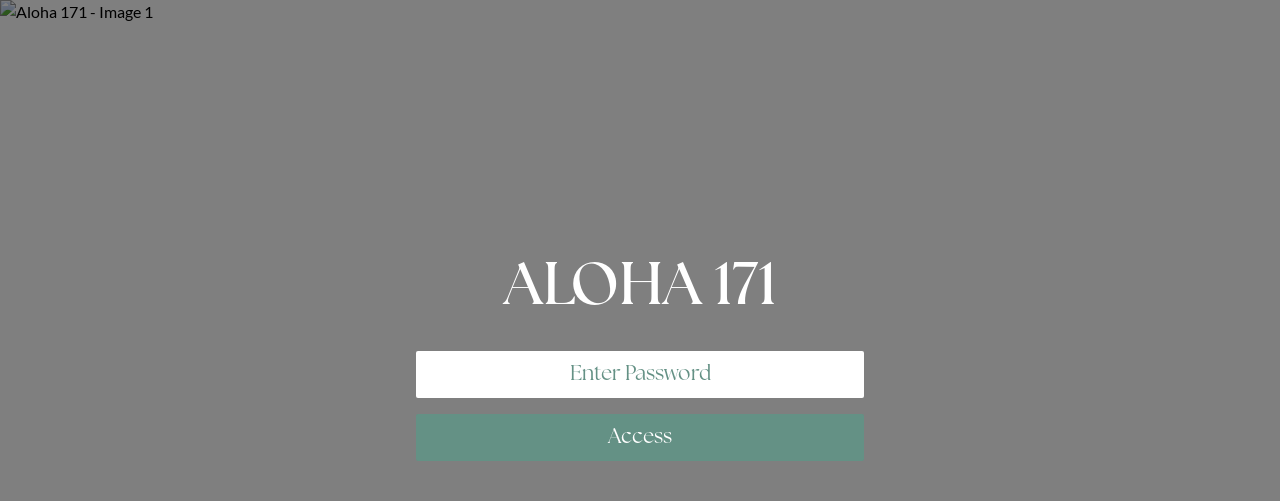

--- FILE ---
content_type: application/javascript
request_url: https://www.turnkeymarbella.es/build/assets/useForm-6e4b349f.js
body_size: 186
content:
import{r as A}from"./app-bde42ffb.js";try{let u=typeof window<"u"?window:typeof global<"u"?global:typeof globalThis<"u"?globalThis:typeof self<"u"?self:{},i=new u.Error().stack;i&&(u._sentryDebugIds=u._sentryDebugIds||{},u._sentryDebugIds[i]="2c081901-ad55-4c6e-8838-f232e03c35fe",u._sentryDebugIdIdentifier="sentry-dbid-2c081901-ad55-4c6e-8838-f232e03c35fe")}catch{}function v({initialValues:u,onChange:i}){const[n,p]=A.useState(u);function g(e){return async function(r){r.preventDefault(),await e(n)}}function d(e={name:"",value:null}){Array.isArray(e)?p(r=>{const t={...r};return e.map(o=>{t[o.name]=o.value}),t}):p(r=>(i&&i({...r,[e.name]:e.value}),{...r,[e.name]:e.value}))}function y(e={name,id,placeholder:"",type:"text",required:!1,onChange:null},r={onChange:null}){if(Array.isArray(e)){const a=[];return e.map(s=>{const{name:l,id:c,placeholder:q,type:D,required:I,...x}=s;a.push({name:l,id:c||l,placeholder:q,type:D,required:I,value:l in n?n[l]:"",...x})}),{fields:a,onChange:function(s=[]){r.onChange&&r.onChange({values:s.reduce((l,c)=>({...l,[c.name]:c.value}),n),event:s}),d(s)}}}const{name:t,id:o,placeholder:b,type:m,required:w,onChange:f,...C}=e;return{name:t,id:o||t,placeholder:b,type:m,required:w,value:t in n?n[t]:"",onChange:["text","number","password"].includes(m)?function(a){f&&f({values:{...n,[a.target.name]:a.target.value},event:a}),d({name:a.target.name,value:a.target.value})}:function(a){f&&f({values:{...n,[a.name]:a.value},event:a}),d(a)},...C}}function h(e={}){p(e)}return{values:n,handleChange:d,register:y,handleSubmit:g,reset:h}}export{v as u};
//# sourceMappingURL=useForm-6e4b349f.js.map


--- FILE ---
content_type: application/javascript
request_url: https://www.turnkeymarbella.es/build/assets/app-bde42ffb.js
body_size: 127622
content:
/* empty css            */try{let e=typeof window<"u"?window:typeof global<"u"?global:typeof globalThis<"u"?globalThis:typeof self<"u"?self:{},t=new e.Error().stack;t&&(e._sentryDebugIds=e._sentryDebugIds||{},e._sentryDebugIds[t]="2673eaf3-30fc-4d30-88bb-c61f77f0d0b3",e._sentryDebugIdIdentifier="sentry-dbid-2673eaf3-30fc-4d30-88bb-c61f77f0d0b3")}catch{}function X_(e,t){for(var n=0;n<t.length;n++){const r=t[n];if(typeof r!="string"&&!Array.isArray(r)){for(const o in r)if(o!=="default"&&!(o in e)){const i=Object.getOwnPropertyDescriptor(r,o);i&&Object.defineProperty(e,o,i.get?i:{enumerable:!0,get:()=>r[o]})}}}return Object.freeze(Object.defineProperty(e,Symbol.toStringTag,{value:"Module"}))}const Y_="modulepreload",J_=function(e){return"https://www.turnkeymarbella.es/build/"+e},lp={},ie=function(t,n,r){if(!n||n.length===0)return t();const o=document.getElementsByTagName("link");return Promise.all(n.map(i=>{if(i=J_(i),i in lp)return;lp[i]=!0;const s=i.endsWith(".css"),a=s?'[rel="stylesheet"]':"";if(!!r)for(let c=o.length-1;c>=0;c--){const f=o[c];if(f.href===i&&(!s||f.rel==="stylesheet"))return}else if(document.querySelector(`link[href="${i}"]${a}`))return;const u=document.createElement("link");if(u.rel=s?"stylesheet":Y_,s||(u.as="script",u.crossOrigin=""),u.href=i,document.head.appendChild(u),s)return new Promise((c,f)=>{u.addEventListener("load",c),u.addEventListener("error",()=>f(new Error(`Unable to preload CSS for ${i}`)))})})).then(()=>t()).catch(i=>{const s=new Event("vite:preloadError",{cancelable:!0});if(s.payload=i,window.dispatchEvent(s),!s.defaultPrevented)throw i})};var er=typeof globalThis<"u"?globalThis:typeof window<"u"?window:typeof global<"u"?global:typeof self<"u"?self:{};function Ma(e){return e&&e.__esModule&&Object.prototype.hasOwnProperty.call(e,"default")?e.default:e}function Z_(e){if(e.__esModule)return e;var t=e.default;if(typeof t=="function"){var n=function r(){return this instanceof r?Reflect.construct(t,arguments,this.constructor):t.apply(this,arguments)};n.prototype=t.prototype}else n={};return Object.defineProperty(n,"__esModule",{value:!0}),Object.keys(e).forEach(function(r){var o=Object.getOwnPropertyDescriptor(e,r);Object.defineProperty(n,r,o.get?o:{enumerable:!0,get:function(){return e[r]}})}),n}var dy={exports:{}},Fa={},py={exports:{}},J={};/**
 * @license React
 * react.production.min.js
 *
 * Copyright (c) Facebook, Inc. and its affiliates.
 *
 * This source code is licensed under the MIT license found in the
 * LICENSE file in the root directory of this source tree.
 */var bi=Symbol.for("react.element"),e2=Symbol.for("react.portal"),t2=Symbol.for("react.fragment"),n2=Symbol.for("react.strict_mode"),r2=Symbol.for("react.profiler"),o2=Symbol.for("react.provider"),i2=Symbol.for("react.context"),s2=Symbol.for("react.forward_ref"),a2=Symbol.for("react.suspense"),l2=Symbol.for("react.memo"),u2=Symbol.for("react.lazy"),up=Symbol.iterator;function c2(e){return e===null||typeof e!="object"?null:(e=up&&e[up]||e["@@iterator"],typeof e=="function"?e:null)}var hy={isMounted:function(){return!1},enqueueForceUpdate:function(){},enqueueReplaceState:function(){},enqueueSetState:function(){}},my=Object.assign,yy={};function mo(e,t,n){this.props=e,this.context=t,this.refs=yy,this.updater=n||hy}mo.prototype.isReactComponent={};mo.prototype.setState=function(e,t){if(typeof e!="object"&&typeof e!="function"&&e!=null)throw Error("setState(...): takes an object of state variables to update or a function which returns an object of state variables.");this.updater.enqueueSetState(this,e,t,"setState")};mo.prototype.forceUpdate=function(e){this.updater.enqueueForceUpdate(this,e,"forceUpdate")};function gy(){}gy.prototype=mo.prototype;function hf(e,t,n){this.props=e,this.context=t,this.refs=yy,this.updater=n||hy}var mf=hf.prototype=new gy;mf.constructor=hf;my(mf,mo.prototype);mf.isPureReactComponent=!0;var cp=Array.isArray,vy=Object.prototype.hasOwnProperty,yf={current:null},_y={key:!0,ref:!0,__self:!0,__source:!0};function wy(e,t,n){var r,o={},i=null,s=null;if(t!=null)for(r in t.ref!==void 0&&(s=t.ref),t.key!==void 0&&(i=""+t.key),t)vy.call(t,r)&&!_y.hasOwnProperty(r)&&(o[r]=t[r]);var a=arguments.length-2;if(a===1)o.children=n;else if(1<a){for(var l=Array(a),u=0;u<a;u++)l[u]=arguments[u+2];o.children=l}if(e&&e.defaultProps)for(r in a=e.defaultProps,a)o[r]===void 0&&(o[r]=a[r]);return{$$typeof:bi,type:e,key:i,ref:s,props:o,_owner:yf.current}}function f2(e,t){return{$$typeof:bi,type:e.type,key:t,ref:e.ref,props:e.props,_owner:e._owner}}function gf(e){return typeof e=="object"&&e!==null&&e.$$typeof===bi}function d2(e){var t={"=":"=0",":":"=2"};return"$"+e.replace(/[=:]/g,function(n){return t[n]})}var fp=/\/+/g;function Al(e,t){return typeof e=="object"&&e!==null&&e.key!=null?d2(""+e.key):t.toString(36)}function bs(e,t,n,r,o){var i=typeof e;(i==="undefined"||i==="boolean")&&(e=null);var s=!1;if(e===null)s=!0;else switch(i){case"string":case"number":s=!0;break;case"object":switch(e.$$typeof){case bi:case e2:s=!0}}if(s)return s=e,o=o(s),e=r===""?"."+Al(s,0):r,cp(o)?(n="",e!=null&&(n=e.replace(fp,"$&/")+"/"),bs(o,t,n,"",function(u){return u})):o!=null&&(gf(o)&&(o=f2(o,n+(!o.key||s&&s.key===o.key?"":(""+o.key).replace(fp,"$&/")+"/")+e)),t.push(o)),1;if(s=0,r=r===""?".":r+":",cp(e))for(var a=0;a<e.length;a++){i=e[a];var l=r+Al(i,a);s+=bs(i,t,n,l,o)}else if(l=c2(e),typeof l=="function")for(e=l.call(e),a=0;!(i=e.next()).done;)i=i.value,l=r+Al(i,a++),s+=bs(i,t,n,l,o);else if(i==="object")throw t=String(e),Error("Objects are not valid as a React child (found: "+(t==="[object Object]"?"object with keys {"+Object.keys(e).join(", ")+"}":t)+"). If you meant to render a collection of children, use an array instead.");return s}function es(e,t,n){if(e==null)return e;var r=[],o=0;return bs(e,r,"","",function(i){return t.call(n,i,o++)}),r}function p2(e){if(e._status===-1){var t=e._result;t=t(),t.then(function(n){(e._status===0||e._status===-1)&&(e._status=1,e._result=n)},function(n){(e._status===0||e._status===-1)&&(e._status=2,e._result=n)}),e._status===-1&&(e._status=0,e._result=t)}if(e._status===1)return e._result.default;throw e._result}var qe={current:null},Os={transition:null},h2={ReactCurrentDispatcher:qe,ReactCurrentBatchConfig:Os,ReactCurrentOwner:yf};function Sy(){throw Error("act(...) is not supported in production builds of React.")}J.Children={map:es,forEach:function(e,t,n){es(e,function(){t.apply(this,arguments)},n)},count:function(e){var t=0;return es(e,function(){t++}),t},toArray:function(e){return es(e,function(t){return t})||[]},only:function(e){if(!gf(e))throw Error("React.Children.only expected to receive a single React element child.");return e}};J.Component=mo;J.Fragment=t2;J.Profiler=r2;J.PureComponent=hf;J.StrictMode=n2;J.Suspense=a2;J.__SECRET_INTERNALS_DO_NOT_USE_OR_YOU_WILL_BE_FIRED=h2;J.act=Sy;J.cloneElement=function(e,t,n){if(e==null)throw Error("React.cloneElement(...): The argument must be a React element, but you passed "+e+".");var r=my({},e.props),o=e.key,i=e.ref,s=e._owner;if(t!=null){if(t.ref!==void 0&&(i=t.ref,s=yf.current),t.key!==void 0&&(o=""+t.key),e.type&&e.type.defaultProps)var a=e.type.defaultProps;for(l in t)vy.call(t,l)&&!_y.hasOwnProperty(l)&&(r[l]=t[l]===void 0&&a!==void 0?a[l]:t[l])}var l=arguments.length-2;if(l===1)r.children=n;else if(1<l){a=Array(l);for(var u=0;u<l;u++)a[u]=arguments[u+2];r.children=a}return{$$typeof:bi,type:e.type,key:o,ref:i,props:r,_owner:s}};J.createContext=function(e){return e={$$typeof:i2,_currentValue:e,_currentValue2:e,_threadCount:0,Provider:null,Consumer:null,_defaultValue:null,_globalName:null},e.Provider={$$typeof:o2,_context:e},e.Consumer=e};J.createElement=wy;J.createFactory=function(e){var t=wy.bind(null,e);return t.type=e,t};J.createRef=function(){return{current:null}};J.forwardRef=function(e){return{$$typeof:s2,render:e}};J.isValidElement=gf;J.lazy=function(e){return{$$typeof:u2,_payload:{_status:-1,_result:e},_init:p2}};J.memo=function(e,t){return{$$typeof:l2,type:e,compare:t===void 0?null:t}};J.startTransition=function(e){var t=Os.transition;Os.transition={};try{e()}finally{Os.transition=t}};J.unstable_act=Sy;J.useCallback=function(e,t){return qe.current.useCallback(e,t)};J.useContext=function(e){return qe.current.useContext(e)};J.useDebugValue=function(){};J.useDeferredValue=function(e){return qe.current.useDeferredValue(e)};J.useEffect=function(e,t){return qe.current.useEffect(e,t)};J.useId=function(){return qe.current.useId()};J.useImperativeHandle=function(e,t,n){return qe.current.useImperativeHandle(e,t,n)};J.useInsertionEffect=function(e,t){return qe.current.useInsertionEffect(e,t)};J.useLayoutEffect=function(e,t){return qe.current.useLayoutEffect(e,t)};J.useMemo=function(e,t){return qe.current.useMemo(e,t)};J.useReducer=function(e,t,n){return qe.current.useReducer(e,t,n)};J.useRef=function(e){return qe.current.useRef(e)};J.useState=function(e){return qe.current.useState(e)};J.useSyncExternalStore=function(e,t,n){return qe.current.useSyncExternalStore(e,t,n)};J.useTransition=function(){return qe.current.useTransition()};J.version="18.3.1";py.exports=J;var x=py.exports;const X=Ma(x),dp=X_({__proto__:null,default:X},[x]);/**
 * @license React
 * react-jsx-runtime.production.min.js
 *
 * Copyright (c) Facebook, Inc. and its affiliates.
 *
 * This source code is licensed under the MIT license found in the
 * LICENSE file in the root directory of this source tree.
 */var m2=x,y2=Symbol.for("react.element"),g2=Symbol.for("react.fragment"),v2=Object.prototype.hasOwnProperty,_2=m2.__SECRET_INTERNALS_DO_NOT_USE_OR_YOU_WILL_BE_FIRED.ReactCurrentOwner,w2={key:!0,ref:!0,__self:!0,__source:!0};function Ey(e,t,n){var r,o={},i=null,s=null;n!==void 0&&(i=""+n),t.key!==void 0&&(i=""+t.key),t.ref!==void 0&&(s=t.ref);for(r in t)v2.call(t,r)&&!w2.hasOwnProperty(r)&&(o[r]=t[r]);if(e&&e.defaultProps)for(r in t=e.defaultProps,t)o[r]===void 0&&(o[r]=t[r]);return{$$typeof:y2,type:e,key:i,ref:s,props:o,_owner:_2.current}}Fa.Fragment=g2;Fa.jsx=Ey;Fa.jsxs=Ey;dy.exports=Fa;var T=dy.exports;const Q=typeof __SENTRY_DEBUG__>"u"||__SENTRY_DEBUG__,se=globalThis,ir="9.47.1";function ja(){return za(se),se}function za(e){const t=e.__SENTRY__=e.__SENTRY__||{};return t.version=t.version||ir,t[ir]=t[ir]||{}}function Oi(e,t,n=se){const r=n.__SENTRY__=n.__SENTRY__||{},o=r[ir]=r[ir]||{};return o[e]||(o[e]=t())}const S2=["debug","info","warn","error","log","assert","trace"],E2="Sentry Logger ",Js={};function yo(e){if(!("console"in se))return e();const t=se.console,n={},r=Object.keys(Js);r.forEach(o=>{const i=Js[o];n[o]=t[o],t[o]=i});try{return e()}finally{r.forEach(o=>{t[o]=n[o]})}}function x2(){_f().enabled=!0}function T2(){_f().enabled=!1}function xy(){return _f().enabled}function k2(...e){vf("log",...e)}function C2(...e){vf("warn",...e)}function b2(...e){vf("error",...e)}function vf(e,...t){Q&&xy()&&yo(()=>{se.console[e](`${E2}[${e}]:`,...t)})}function _f(){return Q?Oi("loggerSettings",()=>({enabled:!1})):{enabled:!1}}const V={enable:x2,disable:T2,isEnabled:xy,log:k2,warn:C2,error:b2},Ty=50,cr="?",pp=/\(error: (.*)\)/,hp=/captureMessage|captureException/;function ky(...e){const t=e.sort((n,r)=>n[0]-r[0]).map(n=>n[1]);return(n,r=0,o=0)=>{const i=[],s=n.split(`
`);for(let a=r;a<s.length;a++){const l=s[a];if(l.length>1024)continue;const u=pp.test(l)?l.replace(pp,"$1"):l;if(!u.match(/\S*Error: /)){for(const c of t){const f=c(u);if(f){i.push(f);break}}if(i.length>=Ty+o)break}}return P2(i.slice(o))}}function O2(e){return Array.isArray(e)?ky(...e):e}function P2(e){if(!e.length)return[];const t=Array.from(e);return/sentryWrapped/.test(ts(t).function||"")&&t.pop(),t.reverse(),hp.test(ts(t).function||"")&&(t.pop(),hp.test(ts(t).function||"")&&t.pop()),t.slice(0,Ty).map(n=>({...n,filename:n.filename||ts(t).filename,function:n.function||cr}))}function ts(e){return e[e.length-1]||{}}const Ll="<anonymous>";function An(e){try{return!e||typeof e!="function"?Ll:e.name||Ll}catch{return Ll}}function mp(e){const t=e.exception;if(t){const n=[];try{return t.values.forEach(r=>{r.stacktrace.frames&&n.push(...r.stacktrace.frames)}),n}catch{return}}}const Ps={},yp={};function Sr(e,t){Ps[e]=Ps[e]||[],Ps[e].push(t)}function Er(e,t){if(!yp[e]){yp[e]=!0;try{t()}catch(n){Q&&V.error(`Error while instrumenting ${e}`,n)}}}function xt(e,t){const n=e&&Ps[e];if(n)for(const r of n)try{r(t)}catch(o){Q&&V.error(`Error while triggering instrumentation handler.
Type: ${e}
Name: ${An(r)}
Error:`,o)}}let $l=null;function R2(e){const t="error";Sr(t,e),Er(t,N2)}function N2(){$l=se.onerror,se.onerror=function(e,t,n,r,o){return xt("error",{column:r,error:o,line:n,msg:e,url:t}),$l?$l.apply(this,arguments):!1},se.onerror.__SENTRY_INSTRUMENTED__=!0}let Dl=null;function I2(e){const t="unhandledrejection";Sr(t,e),Er(t,A2)}function A2(){Dl=se.onunhandledrejection,se.onunhandledrejection=function(e){return xt("unhandledrejection",e),Dl?Dl.apply(this,arguments):!0},se.onunhandledrejection.__SENTRY_INSTRUMENTED__=!0}const Cy=Object.prototype.toString;function Ua(e){switch(Cy.call(e)){case"[object Error]":case"[object Exception]":case"[object DOMException]":case"[object WebAssembly.Exception]":return!0;default:return Ln(e,Error)}}function go(e,t){return Cy.call(e)===`[object ${t}]`}function by(e){return go(e,"ErrorEvent")}function gp(e){return go(e,"DOMError")}function L2(e){return go(e,"DOMException")}function tn(e){return go(e,"String")}function wf(e){return typeof e=="object"&&e!==null&&"__sentry_template_string__"in e&&"__sentry_template_values__"in e}function Sf(e){return e===null||wf(e)||typeof e!="object"&&typeof e!="function"}function oi(e){return go(e,"Object")}function Ba(e){return typeof Event<"u"&&Ln(e,Event)}function $2(e){return typeof Element<"u"&&Ln(e,Element)}function D2(e){return go(e,"RegExp")}function Ha(e){return!!(e!=null&&e.then&&typeof e.then=="function")}function M2(e){return oi(e)&&"nativeEvent"in e&&"preventDefault"in e&&"stopPropagation"in e}function Ln(e,t){try{return e instanceof t}catch{return!1}}function Oy(e){return!!(typeof e=="object"&&e!==null&&(e.__isVue||e._isVue))}function F2(e){return typeof Request<"u"&&Ln(e,Request)}const Ef=se,j2=80;function Py(e,t={}){if(!e)return"<unknown>";try{let n=e;const r=5,o=[];let i=0,s=0;const a=" > ",l=a.length;let u;const c=Array.isArray(t)?t:t.keyAttrs,f=!Array.isArray(t)&&t.maxStringLength||j2;for(;n&&i++<r&&(u=z2(n,c),!(u==="html"||i>1&&s+o.length*l+u.length>=f));)o.push(u),s+=u.length,n=n.parentNode;return o.reverse().join(a)}catch{return"<unknown>"}}function z2(e,t){const n=e,r=[];if(!(n!=null&&n.tagName))return"";if(Ef.HTMLElement&&n instanceof HTMLElement&&n.dataset){if(n.dataset.sentryComponent)return n.dataset.sentryComponent;if(n.dataset.sentryElement)return n.dataset.sentryElement}r.push(n.tagName.toLowerCase());const o=t!=null&&t.length?t.filter(s=>n.getAttribute(s)).map(s=>[s,n.getAttribute(s)]):null;if(o!=null&&o.length)o.forEach(s=>{r.push(`[${s[0]}="${s[1]}"]`)});else{n.id&&r.push(`#${n.id}`);const s=n.className;if(s&&tn(s)){const a=s.split(/\s+/);for(const l of a)r.push(`.${l}`)}}const i=["aria-label","type","name","title","alt"];for(const s of i){const a=n.getAttribute(s);a&&r.push(`[${s}="${a}"]`)}return r.join("")}function xf(){try{return Ef.document.location.href}catch{return""}}function U2(e){if(!Ef.HTMLElement)return null;let t=e;const n=5;for(let r=0;r<n;r++){if(!t)return null;if(t instanceof HTMLElement){if(t.dataset.sentryComponent)return t.dataset.sentryComponent;if(t.dataset.sentryElement)return t.dataset.sentryElement}t=t.parentNode}return null}function Zs(e,t=0){return typeof e!="string"||t===0||e.length<=t?e:`${e.slice(0,t)}...`}function vp(e,t){if(!Array.isArray(e))return"";const n=[];for(let r=0;r<e.length;r++){const o=e[r];try{Oy(o)?n.push("[VueViewModel]"):n.push(String(o))}catch{n.push("[value cannot be serialized]")}}return n.join(t)}function B2(e,t,n=!1){return tn(e)?D2(t)?t.test(e):tn(t)?n?e===t:e.includes(t):!1:!1}function Va(e,t=[],n=!1){return t.some(r=>B2(e,r,n))}function rt(e,t,n){if(!(t in e))return;const r=e[t];if(typeof r!="function")return;const o=n(r);typeof o=="function"&&Ry(o,r);try{e[t]=o}catch{Q&&V.log(`Failed to replace method "${t}" in object`,e)}}function fr(e,t,n){try{Object.defineProperty(e,t,{value:n,writable:!0,configurable:!0})}catch{Q&&V.log(`Failed to add non-enumerable property "${t}" to object`,e)}}function Ry(e,t){try{const n=t.prototype||{};e.prototype=t.prototype=n,fr(e,"__sentry_original__",t)}catch{}}function Tf(e){return e.__sentry_original__}function Ny(e){if(Ua(e))return{message:e.message,name:e.name,stack:e.stack,...wp(e)};if(Ba(e)){const t={type:e.type,target:_p(e.target),currentTarget:_p(e.currentTarget),...wp(e)};return typeof CustomEvent<"u"&&Ln(e,CustomEvent)&&(t.detail=e.detail),t}else return e}function _p(e){try{return $2(e)?Py(e):Object.prototype.toString.call(e)}catch{return"<unknown>"}}function wp(e){if(typeof e=="object"&&e!==null){const t={};for(const n in e)Object.prototype.hasOwnProperty.call(e,n)&&(t[n]=e[n]);return t}else return{}}function H2(e,t=40){const n=Object.keys(Ny(e));n.sort();const r=n[0];if(!r)return"[object has no keys]";if(r.length>=t)return Zs(r,t);for(let o=n.length;o>0;o--){const i=n.slice(0,o).join(", ");if(!(i.length>t))return o===n.length?i:Zs(i,t)}return""}function V2(){const e=se;return e.crypto||e.msCrypto}function ht(e=V2()){let t=()=>Math.random()*16;try{if(e!=null&&e.randomUUID)return e.randomUUID().replace(/-/g,"");e!=null&&e.getRandomValues&&(t=()=>{const n=new Uint8Array(1);return e.getRandomValues(n),n[0]})}catch{}return([1e7]+1e3+4e3+8e3+1e11).replace(/[018]/g,n=>(n^(t()&15)>>n/4).toString(16))}function Iy(e){var t,n;return(n=(t=e.exception)==null?void 0:t.values)==null?void 0:n[0]}function Jn(e){const{message:t,event_id:n}=e;if(t)return t;const r=Iy(e);return r?r.type&&r.value?`${r.type}: ${r.value}`:r.type||r.value||n||"<unknown>":n||"<unknown>"}function Bu(e,t,n){const r=e.exception=e.exception||{},o=r.values=r.values||[],i=o[0]=o[0]||{};i.value||(i.value=t||""),i.type||(i.type=n||"Error")}function Zr(e,t){const n=Iy(e);if(!n)return;const r={type:"generic",handled:!0},o=n.mechanism;if(n.mechanism={...r,...o,...t},t&&"data"in t){const i={...o==null?void 0:o.data,...t.data};n.mechanism.data=i}}function Sp(e){if(W2(e))return!0;try{fr(e,"__sentry_captured__",!0)}catch{}return!1}function W2(e){try{return e.__sentry_captured__}catch{}}const Ay=1e3;function Pi(){return Date.now()/Ay}function q2(){const{performance:e}=se;if(!(e!=null&&e.now)||!e.timeOrigin)return Pi;const t=e.timeOrigin;return()=>(t+e.now())/Ay}let Ep;function nn(){return(Ep??(Ep=q2()))()}function G2(e){const t=nn(),n={sid:ht(),init:!0,timestamp:t,started:t,duration:0,status:"ok",errors:0,ignoreDuration:!1,toJSON:()=>Q2(n)};return e&&eo(n,e),n}function eo(e,t={}){if(t.user&&(!e.ipAddress&&t.user.ip_address&&(e.ipAddress=t.user.ip_address),!e.did&&!t.did&&(e.did=t.user.id||t.user.email||t.user.username)),e.timestamp=t.timestamp||nn(),t.abnormal_mechanism&&(e.abnormal_mechanism=t.abnormal_mechanism),t.ignoreDuration&&(e.ignoreDuration=t.ignoreDuration),t.sid&&(e.sid=t.sid.length===32?t.sid:ht()),t.init!==void 0&&(e.init=t.init),!e.did&&t.did&&(e.did=`${t.did}`),typeof t.started=="number"&&(e.started=t.started),e.ignoreDuration)e.duration=void 0;else if(typeof t.duration=="number")e.duration=t.duration;else{const n=e.timestamp-e.started;e.duration=n>=0?n:0}t.release&&(e.release=t.release),t.environment&&(e.environment=t.environment),!e.ipAddress&&t.ipAddress&&(e.ipAddress=t.ipAddress),!e.userAgent&&t.userAgent&&(e.userAgent=t.userAgent),typeof t.errors=="number"&&(e.errors=t.errors),t.status&&(e.status=t.status)}function K2(e,t){let n={};t?n={status:t}:e.status==="ok"&&(n={status:"exited"}),eo(e,n)}function Q2(e){return{sid:`${e.sid}`,init:e.init,started:new Date(e.started*1e3).toISOString(),timestamp:new Date(e.timestamp*1e3).toISOString(),status:e.status,errors:e.errors,did:typeof e.did=="number"||typeof e.did=="string"?`${e.did}`:void 0,duration:e.duration,abnormal_mechanism:e.abnormal_mechanism,attrs:{release:e.release,environment:e.environment,ip_address:e.ipAddress,user_agent:e.userAgent}}}function Ri(e,t,n=2){if(!t||typeof t!="object"||n<=0)return t;if(e&&Object.keys(t).length===0)return e;const r={...e};for(const o in t)Object.prototype.hasOwnProperty.call(t,o)&&(r[o]=Ri(r[o],t[o],n-1));return r}function xp(){return ht()}function Ly(){return ht().substring(16)}const Hu="_sentrySpan";function Tp(e,t){t?fr(e,Hu,t):delete e[Hu]}function kp(e){return e[Hu]}const X2=100;class Bt{constructor(){this._notifyingListeners=!1,this._scopeListeners=[],this._eventProcessors=[],this._breadcrumbs=[],this._attachments=[],this._user={},this._tags={},this._extra={},this._contexts={},this._sdkProcessingMetadata={},this._propagationContext={traceId:xp(),sampleRand:Math.random()}}clone(){const t=new Bt;return t._breadcrumbs=[...this._breadcrumbs],t._tags={...this._tags},t._extra={...this._extra},t._contexts={...this._contexts},this._contexts.flags&&(t._contexts.flags={values:[...this._contexts.flags.values]}),t._user=this._user,t._level=this._level,t._session=this._session,t._transactionName=this._transactionName,t._fingerprint=this._fingerprint,t._eventProcessors=[...this._eventProcessors],t._attachments=[...this._attachments],t._sdkProcessingMetadata={...this._sdkProcessingMetadata},t._propagationContext={...this._propagationContext},t._client=this._client,t._lastEventId=this._lastEventId,Tp(t,kp(this)),t}setClient(t){this._client=t}setLastEventId(t){this._lastEventId=t}getClient(){return this._client}lastEventId(){return this._lastEventId}addScopeListener(t){this._scopeListeners.push(t)}addEventProcessor(t){return this._eventProcessors.push(t),this}setUser(t){return this._user=t||{email:void 0,id:void 0,ip_address:void 0,username:void 0},this._session&&eo(this._session,{user:t}),this._notifyScopeListeners(),this}getUser(){return this._user}setTags(t){return this._tags={...this._tags,...t},this._notifyScopeListeners(),this}setTag(t,n){return this._tags={...this._tags,[t]:n},this._notifyScopeListeners(),this}setExtras(t){return this._extra={...this._extra,...t},this._notifyScopeListeners(),this}setExtra(t,n){return this._extra={...this._extra,[t]:n},this._notifyScopeListeners(),this}setFingerprint(t){return this._fingerprint=t,this._notifyScopeListeners(),this}setLevel(t){return this._level=t,this._notifyScopeListeners(),this}setTransactionName(t){return this._transactionName=t,this._notifyScopeListeners(),this}setContext(t,n){return n===null?delete this._contexts[t]:this._contexts[t]=n,this._notifyScopeListeners(),this}setSession(t){return t?this._session=t:delete this._session,this._notifyScopeListeners(),this}getSession(){return this._session}update(t){if(!t)return this;const n=typeof t=="function"?t(this):t,r=n instanceof Bt?n.getScopeData():oi(n)?t:void 0,{tags:o,extra:i,user:s,contexts:a,level:l,fingerprint:u=[],propagationContext:c}=r||{};return this._tags={...this._tags,...o},this._extra={...this._extra,...i},this._contexts={...this._contexts,...a},s&&Object.keys(s).length&&(this._user=s),l&&(this._level=l),u.length&&(this._fingerprint=u),c&&(this._propagationContext=c),this}clear(){return this._breadcrumbs=[],this._tags={},this._extra={},this._user={},this._contexts={},this._level=void 0,this._transactionName=void 0,this._fingerprint=void 0,this._session=void 0,Tp(this,void 0),this._attachments=[],this.setPropagationContext({traceId:xp(),sampleRand:Math.random()}),this._notifyScopeListeners(),this}addBreadcrumb(t,n){var i;const r=typeof n=="number"?n:X2;if(r<=0)return this;const o={timestamp:Pi(),...t,message:t.message?Zs(t.message,2048):t.message};return this._breadcrumbs.push(o),this._breadcrumbs.length>r&&(this._breadcrumbs=this._breadcrumbs.slice(-r),(i=this._client)==null||i.recordDroppedEvent("buffer_overflow","log_item")),this._notifyScopeListeners(),this}getLastBreadcrumb(){return this._breadcrumbs[this._breadcrumbs.length-1]}clearBreadcrumbs(){return this._breadcrumbs=[],this._notifyScopeListeners(),this}addAttachment(t){return this._attachments.push(t),this}clearAttachments(){return this._attachments=[],this}getScopeData(){return{breadcrumbs:this._breadcrumbs,attachments:this._attachments,contexts:this._contexts,tags:this._tags,extra:this._extra,user:this._user,level:this._level,fingerprint:this._fingerprint||[],eventProcessors:this._eventProcessors,propagationContext:this._propagationContext,sdkProcessingMetadata:this._sdkProcessingMetadata,transactionName:this._transactionName,span:kp(this)}}setSDKProcessingMetadata(t){return this._sdkProcessingMetadata=Ri(this._sdkProcessingMetadata,t,2),this}setPropagationContext(t){return this._propagationContext=t,this}getPropagationContext(){return this._propagationContext}captureException(t,n){const r=(n==null?void 0:n.event_id)||ht();if(!this._client)return Q&&V.warn("No client configured on scope - will not capture exception!"),r;const o=new Error("Sentry syntheticException");return this._client.captureException(t,{originalException:t,syntheticException:o,...n,event_id:r},this),r}captureMessage(t,n,r){const o=(r==null?void 0:r.event_id)||ht();if(!this._client)return Q&&V.warn("No client configured on scope - will not capture message!"),o;const i=new Error(t);return this._client.captureMessage(t,n,{originalException:t,syntheticException:i,...r,event_id:o},this),o}captureEvent(t,n){const r=(n==null?void 0:n.event_id)||ht();return this._client?(this._client.captureEvent(t,{...n,event_id:r},this),r):(Q&&V.warn("No client configured on scope - will not capture event!"),r)}_notifyScopeListeners(){this._notifyingListeners||(this._notifyingListeners=!0,this._scopeListeners.forEach(t=>{t(this)}),this._notifyingListeners=!1)}}function Y2(){return Oi("defaultCurrentScope",()=>new Bt)}function J2(){return Oi("defaultIsolationScope",()=>new Bt)}class Z2{constructor(t,n){let r;t?r=t:r=new Bt;let o;n?o=n:o=new Bt,this._stack=[{scope:r}],this._isolationScope=o}withScope(t){const n=this._pushScope();let r;try{r=t(n)}catch(o){throw this._popScope(),o}return Ha(r)?r.then(o=>(this._popScope(),o),o=>{throw this._popScope(),o}):(this._popScope(),r)}getClient(){return this.getStackTop().client}getScope(){return this.getStackTop().scope}getIsolationScope(){return this._isolationScope}getStackTop(){return this._stack[this._stack.length-1]}_pushScope(){const t=this.getScope().clone();return this._stack.push({client:this.getClient(),scope:t}),t}_popScope(){return this._stack.length<=1?!1:!!this._stack.pop()}}function to(){const e=ja(),t=za(e);return t.stack=t.stack||new Z2(Y2(),J2())}function ew(e){return to().withScope(e)}function tw(e,t){const n=to();return n.withScope(()=>(n.getStackTop().scope=e,t(e)))}function Cp(e){return to().withScope(()=>e(to().getIsolationScope()))}function nw(){return{withIsolationScope:Cp,withScope:ew,withSetScope:tw,withSetIsolationScope:(e,t)=>Cp(t),getCurrentScope:()=>to().getScope(),getIsolationScope:()=>to().getIsolationScope()}}function kf(e){const t=za(e);return t.acs?t.acs:nw()}function zn(){const e=ja();return kf(e).getCurrentScope()}function vo(){const e=ja();return kf(e).getIsolationScope()}function rw(){return Oi("globalScope",()=>new Bt)}function $y(...e){const t=ja(),n=kf(t);if(e.length===2){const[r,o]=e;return r?n.withSetScope(r,o):n.withScope(o)}return n.withScope(e[0])}function Ge(){return zn().getClient()}function ow(e){const t=e.getPropagationContext(),{traceId:n,parentSpanId:r,propagationSpanId:o}=t,i={trace_id:n,span_id:o||Ly()};return r&&(i.parent_span_id=r),i}const iw="sentry.source",sw="sentry.sample_rate",aw="sentry.previous_trace_sample_rate",lw="sentry.op",uw="sentry.origin",Dy="sentry.profile_id",My="sentry.exclusive_time",cw=0,fw=1,dw="_sentryScope",pw="_sentryIsolationScope";function Fy(e){return{scope:e[dw],isolationScope:e[pw]}}const hw="sentry-",mw=/^sentry-/;function yw(e){const t=gw(e);if(!t)return;const n=Object.entries(t).reduce((r,[o,i])=>{if(o.match(mw)){const s=o.slice(hw.length);r[s]=i}return r},{});if(Object.keys(n).length>0)return n}function gw(e){if(!(!e||!tn(e)&&!Array.isArray(e)))return Array.isArray(e)?e.reduce((t,n)=>{const r=bp(n);return Object.entries(r).forEach(([o,i])=>{t[o]=i}),t},{}):bp(e)}function bp(e){return e.split(",").map(t=>t.split("=").map(n=>{try{return decodeURIComponent(n.trim())}catch{return}})).reduce((t,[n,r])=>(n&&r&&(t[n]=r),t),{})}function vw(e){if(typeof e=="boolean")return Number(e);const t=typeof e=="string"?parseFloat(e):e;if(!(typeof t!="number"||isNaN(t)||t<0||t>1))return t}const jy=1;let Op=!1;function _w(e){const{spanId:t,traceId:n,isRemote:r}=e.spanContext(),o=r?t:Cf(e).parent_span_id,i=Fy(e).scope,s=r?(i==null?void 0:i.getPropagationContext().propagationSpanId)||Ly():t;return{parent_span_id:o,span_id:s,trace_id:n}}function ww(e){if(e&&e.length>0)return e.map(({context:{spanId:t,traceId:n,traceFlags:r,...o},attributes:i})=>({span_id:t,trace_id:n,sampled:r===jy,attributes:i,...o}))}function Pp(e){return typeof e=="number"?Rp(e):Array.isArray(e)?e[0]+e[1]/1e9:e instanceof Date?Rp(e.getTime()):nn()}function Rp(e){return e>9999999999?e/1e3:e}function Cf(e){var r;if(Ew(e))return e.getSpanJSON();const{spanId:t,traceId:n}=e.spanContext();if(Sw(e)){const{attributes:o,startTime:i,name:s,endTime:a,status:l,links:u}=e,c="parentSpanId"in e?e.parentSpanId:"parentSpanContext"in e?(r=e.parentSpanContext)==null?void 0:r.spanId:void 0;return{span_id:t,trace_id:n,data:o,description:s,parent_span_id:c,start_timestamp:Pp(i),timestamp:Pp(a)||void 0,status:Tw(l),op:o[lw],origin:o[uw],links:ww(u)}}return{span_id:t,trace_id:n,start_timestamp:0,data:{}}}function Sw(e){const t=e;return!!t.attributes&&!!t.startTime&&!!t.name&&!!t.endTime&&!!t.status}function Ew(e){return typeof e.getSpanJSON=="function"}function xw(e){const{traceFlags:t}=e.spanContext();return t===jy}function Tw(e){if(!(!e||e.code===cw))return e.code===fw?"ok":e.message||"unknown_error"}const kw="_sentryRootSpan";function zy(e){return e[kw]||e}function Np(){Op||(yo(()=>{console.warn("[Sentry] Returning null from `beforeSendSpan` is disallowed. To drop certain spans, configure the respective integrations directly.")}),Op=!0)}function Cw(e){var n;if(typeof __SENTRY_TRACING__=="boolean"&&!__SENTRY_TRACING__)return!1;const t=e||((n=Ge())==null?void 0:n.getOptions());return!!t&&(t.tracesSampleRate!=null||!!t.tracesSampler)}const bf="production",bw=/^o(\d+)\./,Ow=/^(?:(\w+):)\/\/(?:(\w+)(?::(\w+)?)?@)([\w.-]+)(?::(\d+))?\/(.+)/;function Pw(e){return e==="http"||e==="https"}function Wa(e,t=!1){const{host:n,path:r,pass:o,port:i,projectId:s,protocol:a,publicKey:l}=e;return`${a}://${l}${t&&o?`:${o}`:""}@${n}${i?`:${i}`:""}/${r&&`${r}/`}${s}`}function Rw(e){const t=Ow.exec(e);if(!t){yo(()=>{console.error(`Invalid Sentry Dsn: ${e}`)});return}const[n,r,o="",i="",s="",a=""]=t.slice(1);let l="",u=a;const c=u.split("/");if(c.length>1&&(l=c.slice(0,-1).join("/"),u=c.pop()),u){const f=u.match(/^\d+/);f&&(u=f[0])}return Uy({host:i,pass:o,path:l,projectId:u,port:s,protocol:n,publicKey:r})}function Uy(e){return{protocol:e.protocol,publicKey:e.publicKey||"",pass:e.pass||"",host:e.host,port:e.port||"",path:e.path||"",projectId:e.projectId}}function Nw(e){if(!Q)return!0;const{port:t,projectId:n,protocol:r}=e;return["protocol","publicKey","host","projectId"].find(s=>e[s]?!1:(V.error(`Invalid Sentry Dsn: ${s} missing`),!0))?!1:n.match(/^\d+$/)?Pw(r)?t&&isNaN(parseInt(t,10))?(V.error(`Invalid Sentry Dsn: Invalid port ${t}`),!1):!0:(V.error(`Invalid Sentry Dsn: Invalid protocol ${r}`),!1):(V.error(`Invalid Sentry Dsn: Invalid projectId ${n}`),!1)}function Iw(e){const t=e.match(bw);return t==null?void 0:t[1]}function Aw(e){const t=typeof e=="string"?Rw(e):Uy(e);if(!(!t||!Nw(t)))return t}const Lw="_frozenDsc";function By(e,t){const n=t.getOptions(),{publicKey:r,host:o}=t.getDsn()||{};let i;n.orgId?i=String(n.orgId):o&&(i=Iw(o));const s={environment:n.environment||bf,release:n.release,public_key:r,trace_id:e,org_id:i};return t.emit("createDsc",s),s}function $w(e,t){const n=t.getPropagationContext();return n.dsc||By(n.traceId,e)}function Dw(e){var d;const t=Ge();if(!t)return{};const n=zy(e),r=Cf(n),o=r.data,i=n.spanContext().traceState,s=(i==null?void 0:i.get("sentry.sample_rate"))??o[sw]??o[aw];function a(g){return(typeof s=="number"||typeof s=="string")&&(g.sample_rate=`${s}`),g}const l=n[Lw];if(l)return a(l);const u=i==null?void 0:i.get("sentry.dsc"),c=u&&yw(u);if(c)return a(c);const f=By(e.spanContext().traceId,t),p=o[iw],y=r.description;return p!=="url"&&y&&(f.transaction=y),Cw()&&(f.sampled=String(xw(n)),f.sample_rand=(i==null?void 0:i.get("sentry.sample_rand"))??((d=Fy(n).scope)==null?void 0:d.getPropagationContext().sampleRand.toString())),a(f),t.emit("createDsc",f,n),f}function Gt(e,t=100,n=1/0){try{return Vu("",e,t,n)}catch(r){return{ERROR:`**non-serializable** (${r})`}}}function Hy(e,t=3,n=100*1024){const r=Gt(e,t);return zw(r)>n?Hy(e,t-1,n):r}function Vu(e,t,n=1/0,r=1/0,o=Uw()){const[i,s]=o;if(t==null||["boolean","string"].includes(typeof t)||typeof t=="number"&&Number.isFinite(t))return t;const a=Mw(e,t);if(!a.startsWith("[object "))return a;if(t.__sentry_skip_normalization__)return t;const l=typeof t.__sentry_override_normalization_depth__=="number"?t.__sentry_override_normalization_depth__:n;if(l===0)return a.replace("object ","");if(i(t))return"[Circular ~]";const u=t;if(u&&typeof u.toJSON=="function")try{const y=u.toJSON();return Vu("",y,l-1,r,o)}catch{}const c=Array.isArray(t)?[]:{};let f=0;const p=Ny(t);for(const y in p){if(!Object.prototype.hasOwnProperty.call(p,y))continue;if(f>=r){c[y]="[MaxProperties ~]";break}const d=p[y];c[y]=Vu(y,d,l-1,r,o),f++}return s(t),c}function Mw(e,t){try{if(e==="domain"&&t&&typeof t=="object"&&t._events)return"[Domain]";if(e==="domainEmitter")return"[DomainEmitter]";if(typeof global<"u"&&t===global)return"[Global]";if(typeof window<"u"&&t===window)return"[Window]";if(typeof document<"u"&&t===document)return"[Document]";if(Oy(t))return"[VueViewModel]";if(M2(t))return"[SyntheticEvent]";if(typeof t=="number"&&!Number.isFinite(t))return`[${t}]`;if(typeof t=="function")return`[Function: ${An(t)}]`;if(typeof t=="symbol")return`[${String(t)}]`;if(typeof t=="bigint")return`[BigInt: ${String(t)}]`;const n=Fw(t);return/^HTML(\w*)Element$/.test(n)?`[HTMLElement: ${n}]`:`[object ${n}]`}catch(n){return`**non-serializable** (${n})`}}function Fw(e){const t=Object.getPrototypeOf(e);return t!=null&&t.constructor?t.constructor.name:"null prototype"}function jw(e){return~-encodeURI(e).split(/%..|./).length}function zw(e){return jw(JSON.stringify(e))}function Uw(){const e=new WeakSet;function t(r){return e.has(r)?!0:(e.add(r),!1)}function n(r){e.delete(r)}return[t,n]}function Ni(e,t=[]){return[e,t]}function Bw(e,t){const[n,r]=e;return[n,[...r,t]]}function Ip(e,t){const n=e[1];for(const r of n){const o=r[0].type;if(t(r,o))return!0}return!1}function Wu(e){const t=za(se);return t.encodePolyfill?t.encodePolyfill(e):new TextEncoder().encode(e)}function Hw(e){const[t,n]=e;let r=JSON.stringify(t);function o(i){typeof r=="string"?r=typeof i=="string"?r+i:[Wu(r),i]:r.push(typeof i=="string"?Wu(i):i)}for(const i of n){const[s,a]=i;if(o(`
${JSON.stringify(s)}
`),typeof a=="string"||a instanceof Uint8Array)o(a);else{let l;try{l=JSON.stringify(a)}catch{l=JSON.stringify(Gt(a))}o(l)}}return typeof r=="string"?r:Vw(r)}function Vw(e){const t=e.reduce((o,i)=>o+i.length,0),n=new Uint8Array(t);let r=0;for(const o of e)n.set(o,r),r+=o.length;return n}function Ww(e){const t=typeof e.data=="string"?Wu(e.data):e.data;return[{type:"attachment",length:t.length,filename:e.filename,content_type:e.contentType,attachment_type:e.attachmentType},t]}const qw={session:"session",sessions:"session",attachment:"attachment",transaction:"transaction",event:"error",client_report:"internal",user_report:"default",profile:"profile",profile_chunk:"profile",replay_event:"replay",replay_recording:"replay",check_in:"monitor",feedback:"feedback",span:"span",raw_security:"security",log:"log_item"};function Ap(e){return qw[e]}function Vy(e){if(!(e!=null&&e.sdk))return;const{name:t,version:n}=e.sdk;return{name:t,version:n}}function Gw(e,t,n,r){var i;const o=(i=e.sdkProcessingMetadata)==null?void 0:i.dynamicSamplingContext;return{event_id:e.event_id,sent_at:new Date().toISOString(),...t&&{sdk:t},...!!n&&r&&{dsn:Wa(r)},...o&&{trace:o}}}function Kw(e,t){return t&&(e.sdk=e.sdk||{},e.sdk.name=e.sdk.name||t.name,e.sdk.version=e.sdk.version||t.version,e.sdk.integrations=[...e.sdk.integrations||[],...t.integrations||[]],e.sdk.packages=[...e.sdk.packages||[],...t.packages||[]]),e}function Qw(e,t,n,r){const o=Vy(n),i={sent_at:new Date().toISOString(),...o&&{sdk:o},...!!r&&t&&{dsn:Wa(t)}},s="aggregates"in e?[{type:"sessions"},e]:[{type:"session"},e.toJSON()];return Ni(i,[s])}function Xw(e,t,n,r){const o=Vy(n),i=e.type&&e.type!=="replay_event"?e.type:"event";Kw(e,n==null?void 0:n.sdk);const s=Gw(e,o,r,t);return delete e.sdkProcessingMetadata,Ni(s,[[{type:i},e]])}const Ml=0,Lp=1,$p=2;function dr(e){return new $n(t=>{t(e)})}function ea(e){return new $n((t,n)=>{n(e)})}class $n{constructor(t){this._state=Ml,this._handlers=[],this._runExecutor(t)}then(t,n){return new $n((r,o)=>{this._handlers.push([!1,i=>{if(!t)r(i);else try{r(t(i))}catch(s){o(s)}},i=>{if(!n)o(i);else try{r(n(i))}catch(s){o(s)}}]),this._executeHandlers()})}catch(t){return this.then(n=>n,t)}finally(t){return new $n((n,r)=>{let o,i;return this.then(s=>{i=!1,o=s,t&&t()},s=>{i=!0,o=s,t&&t()}).then(()=>{if(i){r(o);return}n(o)})})}_executeHandlers(){if(this._state===Ml)return;const t=this._handlers.slice();this._handlers=[],t.forEach(n=>{n[0]||(this._state===Lp&&n[1](this._value),this._state===$p&&n[2](this._value),n[0]=!0)})}_runExecutor(t){const n=(i,s)=>{if(this._state===Ml){if(Ha(s)){s.then(r,o);return}this._state=i,this._value=s,this._executeHandlers()}},r=i=>{n(Lp,i)},o=i=>{n($p,i)};try{t(r,o)}catch(i){o(i)}}}function qu(e,t,n,r=0){return new $n((o,i)=>{const s=e[r];if(t===null||typeof s!="function")o(t);else{const a=s({...t},n);Q&&s.id&&a===null&&V.log(`Event processor "${s.id}" dropped event`),Ha(a)?a.then(l=>qu(e,l,n,r+1).then(o)).then(null,i):qu(e,a,n,r+1).then(o).then(null,i)}})}function Yw(e,t){const{fingerprint:n,span:r,breadcrumbs:o,sdkProcessingMetadata:i}=t;Jw(e,t),r&&tS(e,r),nS(e,n),Zw(e,o),eS(e,i)}function Dp(e,t){const{extra:n,tags:r,user:o,contexts:i,level:s,sdkProcessingMetadata:a,breadcrumbs:l,fingerprint:u,eventProcessors:c,attachments:f,propagationContext:p,transactionName:y,span:d}=t;ns(e,"extra",n),ns(e,"tags",r),ns(e,"user",o),ns(e,"contexts",i),e.sdkProcessingMetadata=Ri(e.sdkProcessingMetadata,a,2),s&&(e.level=s),y&&(e.transactionName=y),d&&(e.span=d),l.length&&(e.breadcrumbs=[...e.breadcrumbs,...l]),u.length&&(e.fingerprint=[...e.fingerprint,...u]),c.length&&(e.eventProcessors=[...e.eventProcessors,...c]),f.length&&(e.attachments=[...e.attachments,...f]),e.propagationContext={...e.propagationContext,...p}}function ns(e,t,n){e[t]=Ri(e[t],n,1)}function Jw(e,t){const{extra:n,tags:r,user:o,contexts:i,level:s,transactionName:a}=t;Object.keys(n).length&&(e.extra={...n,...e.extra}),Object.keys(r).length&&(e.tags={...r,...e.tags}),Object.keys(o).length&&(e.user={...o,...e.user}),Object.keys(i).length&&(e.contexts={...i,...e.contexts}),s&&(e.level=s),a&&e.type!=="transaction"&&(e.transaction=a)}function Zw(e,t){const n=[...e.breadcrumbs||[],...t];e.breadcrumbs=n.length?n:void 0}function eS(e,t){e.sdkProcessingMetadata={...e.sdkProcessingMetadata,...t}}function tS(e,t){e.contexts={trace:_w(t),...e.contexts},e.sdkProcessingMetadata={dynamicSamplingContext:Dw(t),...e.sdkProcessingMetadata};const n=zy(t),r=Cf(n).description;r&&!e.transaction&&e.type==="transaction"&&(e.transaction=r)}function nS(e,t){e.fingerprint=e.fingerprint?Array.isArray(e.fingerprint)?e.fingerprint:[e.fingerprint]:[],t&&(e.fingerprint=e.fingerprint.concat(t)),e.fingerprint.length||delete e.fingerprint}let rs,Mp,os;function rS(e){const t=se._sentryDebugIds;if(!t)return{};const n=Object.keys(t);return os&&n.length===Mp||(Mp=n.length,os=n.reduce((r,o)=>{rs||(rs={});const i=rs[o];if(i)r[i[0]]=i[1];else{const s=e(o);for(let a=s.length-1;a>=0;a--){const l=s[a],u=l==null?void 0:l.filename,c=t[o];if(u&&c){r[u]=c,rs[o]=[u,c];break}}}return r},{})),os}function oS(e,t,n,r,o,i){const{normalizeDepth:s=3,normalizeMaxBreadth:a=1e3}=e,l={...t,event_id:t.event_id||n.event_id||ht(),timestamp:t.timestamp||Pi()},u=n.integrations||e.integrations.map(w=>w.name);iS(l,e),lS(l,u),o&&o.emit("applyFrameMetadata",t),t.type===void 0&&sS(l,e.stackParser);const c=cS(r,n.captureContext);n.mechanism&&Zr(l,n.mechanism);const f=o?o.getEventProcessors():[],p=rw().getScopeData();if(i){const w=i.getScopeData();Dp(p,w)}if(c){const w=c.getScopeData();Dp(p,w)}const y=[...n.attachments||[],...p.attachments];y.length&&(n.attachments=y),Yw(l,p);const d=[...f,...p.eventProcessors];return qu(d,l,n).then(w=>(w&&aS(w),typeof s=="number"&&s>0?uS(w,s,a):w))}function iS(e,t){const{environment:n,release:r,dist:o,maxValueLength:i=250}=t;e.environment=e.environment||n||bf,!e.release&&r&&(e.release=r),!e.dist&&o&&(e.dist=o);const s=e.request;s!=null&&s.url&&(s.url=Zs(s.url,i))}function sS(e,t){var r,o;const n=rS(t);(o=(r=e.exception)==null?void 0:r.values)==null||o.forEach(i=>{var s,a;(a=(s=i.stacktrace)==null?void 0:s.frames)==null||a.forEach(l=>{l.filename&&(l.debug_id=n[l.filename])})})}function aS(e){var r,o;const t={};if((o=(r=e.exception)==null?void 0:r.values)==null||o.forEach(i=>{var s,a;(a=(s=i.stacktrace)==null?void 0:s.frames)==null||a.forEach(l=>{l.debug_id&&(l.abs_path?t[l.abs_path]=l.debug_id:l.filename&&(t[l.filename]=l.debug_id),delete l.debug_id)})}),Object.keys(t).length===0)return;e.debug_meta=e.debug_meta||{},e.debug_meta.images=e.debug_meta.images||[];const n=e.debug_meta.images;Object.entries(t).forEach(([i,s])=>{n.push({type:"sourcemap",code_file:i,debug_id:s})})}function lS(e,t){t.length>0&&(e.sdk=e.sdk||{},e.sdk.integrations=[...e.sdk.integrations||[],...t])}function uS(e,t,n){var o,i;if(!e)return null;const r={...e,...e.breadcrumbs&&{breadcrumbs:e.breadcrumbs.map(s=>({...s,...s.data&&{data:Gt(s.data,t,n)}}))},...e.user&&{user:Gt(e.user,t,n)},...e.contexts&&{contexts:Gt(e.contexts,t,n)},...e.extra&&{extra:Gt(e.extra,t,n)}};return(o=e.contexts)!=null&&o.trace&&r.contexts&&(r.contexts.trace=e.contexts.trace,e.contexts.trace.data&&(r.contexts.trace.data=Gt(e.contexts.trace.data,t,n))),e.spans&&(r.spans=e.spans.map(s=>({...s,...s.data&&{data:Gt(s.data,t,n)}}))),(i=e.contexts)!=null&&i.flags&&r.contexts&&(r.contexts.flags=Gt(e.contexts.flags,3,n)),r}function cS(e,t){if(!t)return e;const n=e?e.clone():new Bt;return n.update(t),n}function fS(e){if(e)return dS(e)?{captureContext:e}:hS(e)?{captureContext:e}:e}function dS(e){return e instanceof Bt||typeof e=="function"}const pS=["user","level","extra","contexts","tags","fingerprint","propagationContext"];function hS(e){return Object.keys(e).some(t=>pS.includes(t))}function Wy(e,t){return zn().captureException(e,fS(t))}function qy(e,t){return zn().captureEvent(e,t)}function mS(e,t){vo().setContext(e,t)}function Fp(e){const t=vo(),n=zn(),{userAgent:r}=se.navigator||{},o=G2({user:n.getUser()||t.getUser(),...r&&{userAgent:r},...e}),i=t.getSession();return(i==null?void 0:i.status)==="ok"&&eo(i,{status:"exited"}),Gy(),t.setSession(o),o}function Gy(){const e=vo(),n=zn().getSession()||e.getSession();n&&K2(n),Ky(),e.setSession()}function Ky(){const e=vo(),t=Ge(),n=e.getSession();n&&t&&t.captureSession(n)}function jp(e=!1){if(e){Gy();return}Ky()}const yS="7";function gS(e){const t=e.protocol?`${e.protocol}:`:"",n=e.port?`:${e.port}`:"";return`${t}//${e.host}${n}${e.path?`/${e.path}`:""}/api/`}function vS(e){return`${gS(e)}${e.projectId}/envelope/`}function _S(e,t){const n={sentry_version:yS};return e.publicKey&&(n.sentry_key=e.publicKey),t&&(n.sentry_client=`${t.name}/${t.version}`),new URLSearchParams(n).toString()}function wS(e,t,n){return t||`${vS(e)}?${_S(e,n)}`}const zp=[];function SS(e){const t={};return e.forEach(n=>{const{name:r}=n,o=t[r];o&&!o.isDefaultInstance&&n.isDefaultInstance||(t[r]=n)}),Object.values(t)}function ES(e){const t=e.defaultIntegrations||[],n=e.integrations;t.forEach(o=>{o.isDefaultInstance=!0});let r;if(Array.isArray(n))r=[...t,...n];else if(typeof n=="function"){const o=n(t);r=Array.isArray(o)?o:[o]}else r=t;return SS(r)}function xS(e,t){const n={};return t.forEach(r=>{r&&Qy(e,r,n)}),n}function Up(e,t){for(const n of t)n!=null&&n.afterAllSetup&&n.afterAllSetup(e)}function Qy(e,t,n){if(n[t.name]){Q&&V.log(`Integration skipped because it was already installed: ${t.name}`);return}if(n[t.name]=t,zp.indexOf(t.name)===-1&&typeof t.setupOnce=="function"&&(t.setupOnce(),zp.push(t.name)),t.setup&&typeof t.setup=="function"&&t.setup(e),typeof t.preprocessEvent=="function"){const r=t.preprocessEvent.bind(t);e.on("preprocessEvent",(o,i)=>r(o,i,e))}if(typeof t.processEvent=="function"){const r=t.processEvent.bind(t),o=Object.assign((i,s)=>r(i,s,e),{id:t.name});e.addEventProcessor(o)}Q&&V.log(`Integration installed: ${t.name}`)}function TS(e,t,n){const r=[{type:"client_report"},{timestamp:n||Pi(),discarded_events:e}];return Ni(t?{dsn:t}:{},[r])}function Xy(e){const t=[];e.message&&t.push(e.message);try{const n=e.exception.values[e.exception.values.length-1];n!=null&&n.value&&(t.push(n.value),n.type&&t.push(`${n.type}: ${n.value}`))}catch{}return t}function kS(e){var l;const{trace_id:t,parent_span_id:n,span_id:r,status:o,origin:i,data:s,op:a}=((l=e.contexts)==null?void 0:l.trace)??{};return{data:s??{},description:e.transaction,op:a,parent_span_id:n,span_id:r??"",start_timestamp:e.start_timestamp??0,status:o,timestamp:e.timestamp,trace_id:t??"",origin:i,profile_id:s==null?void 0:s[Dy],exclusive_time:s==null?void 0:s[My],measurements:e.measurements,is_segment:!0}}function CS(e){return{type:"transaction",timestamp:e.timestamp,start_timestamp:e.start_timestamp,transaction:e.description,contexts:{trace:{trace_id:e.trace_id,span_id:e.span_id,parent_span_id:e.parent_span_id,op:e.op,status:e.status,origin:e.origin,data:{...e.data,...e.profile_id&&{[Dy]:e.profile_id},...e.exclusive_time&&{[My]:e.exclusive_time}}}},measurements:e.measurements}}const Bp="Not capturing exception because it's already been captured.",Hp="Discarded session because of missing or non-string release",Yy=Symbol.for("SentryInternalError"),Jy=Symbol.for("SentryDoNotSendEventError");function Rs(e){return{message:e,[Yy]:!0}}function Fl(e){return{message:e,[Jy]:!0}}function Vp(e){return!!e&&typeof e=="object"&&Yy in e}function Wp(e){return!!e&&typeof e=="object"&&Jy in e}class bS{constructor(t){if(this._options=t,this._integrations={},this._numProcessing=0,this._outcomes={},this._hooks={},this._eventProcessors=[],t.dsn?this._dsn=Aw(t.dsn):Q&&V.warn("No DSN provided, client will not send events."),this._dsn){const n=wS(this._dsn,t.tunnel,t._metadata?t._metadata.sdk:void 0);this._transport=t.transport({tunnel:this._options.tunnel,recordDroppedEvent:this.recordDroppedEvent.bind(this),...t.transportOptions,url:n})}}captureException(t,n,r){const o=ht();if(Sp(t))return Q&&V.log(Bp),o;const i={event_id:o,...n};return this._process(this.eventFromException(t,i).then(s=>this._captureEvent(s,i,r))),i.event_id}captureMessage(t,n,r,o){const i={event_id:ht(),...r},s=wf(t)?t:String(t),a=Sf(t)?this.eventFromMessage(s,n,i):this.eventFromException(t,i);return this._process(a.then(l=>this._captureEvent(l,i,o))),i.event_id}captureEvent(t,n,r){const o=ht();if(n!=null&&n.originalException&&Sp(n.originalException))return Q&&V.log(Bp),o;const i={event_id:o,...n},s=t.sdkProcessingMetadata||{},a=s.capturedSpanScope,l=s.capturedSpanIsolationScope;return this._process(this._captureEvent(t,i,a||r,l)),i.event_id}captureSession(t){this.sendSession(t),eo(t,{init:!1})}getDsn(){return this._dsn}getOptions(){return this._options}getSdkMetadata(){return this._options._metadata}getTransport(){return this._transport}flush(t){const n=this._transport;return n?(this.emit("flush"),this._isClientDoneProcessing(t).then(r=>n.flush(t).then(o=>r&&o))):dr(!0)}close(t){return this.flush(t).then(n=>(this.getOptions().enabled=!1,this.emit("close"),n))}getEventProcessors(){return this._eventProcessors}addEventProcessor(t){this._eventProcessors.push(t)}init(){(this._isEnabled()||this._options.integrations.some(({name:t})=>t.startsWith("Spotlight")))&&this._setupIntegrations()}getIntegrationByName(t){return this._integrations[t]}addIntegration(t){const n=this._integrations[t.name];Qy(this,t,this._integrations),n||Up(this,[t])}sendEvent(t,n={}){this.emit("beforeSendEvent",t,n);let r=Xw(t,this._dsn,this._options._metadata,this._options.tunnel);for(const i of n.attachments||[])r=Bw(r,Ww(i));const o=this.sendEnvelope(r);o&&o.then(i=>this.emit("afterSendEvent",t,i),null)}sendSession(t){const{release:n,environment:r=bf}=this._options;if("aggregates"in t){const i=t.attrs||{};if(!i.release&&!n){Q&&V.warn(Hp);return}i.release=i.release||n,i.environment=i.environment||r,t.attrs=i}else{if(!t.release&&!n){Q&&V.warn(Hp);return}t.release=t.release||n,t.environment=t.environment||r}this.emit("beforeSendSession",t);const o=Qw(t,this._dsn,this._options._metadata,this._options.tunnel);this.sendEnvelope(o)}recordDroppedEvent(t,n,r=1){if(this._options.sendClientReports){const o=`${t}:${n}`;Q&&V.log(`Recording outcome: "${o}"${r>1?` (${r} times)`:""}`),this._outcomes[o]=(this._outcomes[o]||0)+r}}on(t,n){const r=this._hooks[t]=this._hooks[t]||[];return r.push(n),()=>{const o=r.indexOf(n);o>-1&&r.splice(o,1)}}emit(t,...n){const r=this._hooks[t];r&&r.forEach(o=>o(...n))}sendEnvelope(t){return this.emit("beforeEnvelope",t),this._isEnabled()&&this._transport?this._transport.send(t).then(null,n=>(Q&&V.error("Error while sending envelope:",n),n)):(Q&&V.error("Transport disabled"),dr({}))}_setupIntegrations(){const{integrations:t}=this._options;this._integrations=xS(this,t),Up(this,t)}_updateSessionFromEvent(t,n){var l;let r=n.level==="fatal",o=!1;const i=(l=n.exception)==null?void 0:l.values;if(i){o=!0;for(const u of i){const c=u.mechanism;if((c==null?void 0:c.handled)===!1){r=!0;break}}}const s=t.status==="ok";(s&&t.errors===0||s&&r)&&(eo(t,{...r&&{status:"crashed"},errors:t.errors||Number(o||r)}),this.captureSession(t))}_isClientDoneProcessing(t){return new $n(n=>{let r=0;const o=1,i=setInterval(()=>{this._numProcessing==0?(clearInterval(i),n(!0)):(r+=o,t&&r>=t&&(clearInterval(i),n(!1)))},o)})}_isEnabled(){return this.getOptions().enabled!==!1&&this._transport!==void 0}_prepareEvent(t,n,r,o){const i=this.getOptions(),s=Object.keys(this._integrations);return!n.integrations&&(s!=null&&s.length)&&(n.integrations=s),this.emit("preprocessEvent",t,n),t.type||o.setLastEventId(t.event_id||n.event_id),oS(i,t,n,r,this,o).then(a=>{if(a===null)return a;this.emit("postprocessEvent",a,n),a.contexts={trace:ow(r),...a.contexts};const l=$w(this,r);return a.sdkProcessingMetadata={dynamicSamplingContext:l,...a.sdkProcessingMetadata},a})}_captureEvent(t,n={},r=zn(),o=vo()){return Q&&Gu(t)&&V.log(`Captured error event \`${Xy(t)[0]||"<unknown>"}\``),this._processEvent(t,n,r,o).then(i=>i.event_id,i=>{Q&&(Wp(i)?V.log(i.message):Vp(i)?V.warn(i.message):V.warn(i))})}_processEvent(t,n,r,o){const i=this.getOptions(),{sampleRate:s}=i,a=Zy(t),l=Gu(t),u=t.type||"error",c=`before send for type \`${u}\``,f=typeof s>"u"?void 0:vw(s);if(l&&typeof f=="number"&&Math.random()>f)return this.recordDroppedEvent("sample_rate","error"),ea(Fl(`Discarding event because it's not included in the random sample (sampling rate = ${s})`));const p=u==="replay_event"?"replay":u;return this._prepareEvent(t,n,r,o).then(y=>{if(y===null)throw this.recordDroppedEvent("event_processor",p),Fl("An event processor returned `null`, will not send event.");if(n.data&&n.data.__sentry__===!0)return y;const g=PS(this,i,y,n);return OS(g,c)}).then(y=>{var w;if(y===null){if(this.recordDroppedEvent("before_send",p),a){const h=1+(t.spans||[]).length;this.recordDroppedEvent("before_send","span",h)}throw Fl(`${c} returned \`null\`, will not send event.`)}const d=r.getSession()||o.getSession();if(l&&d&&this._updateSessionFromEvent(d,y),a){const v=((w=y.sdkProcessingMetadata)==null?void 0:w.spanCountBeforeProcessing)||0,h=y.spans?y.spans.length:0,m=v-h;m>0&&this.recordDroppedEvent("before_send","span",m)}const g=y.transaction_info;if(a&&g&&y.transaction!==t.transaction){const v="custom";y.transaction_info={...g,source:v}}return this.sendEvent(y,n),y}).then(null,y=>{throw Wp(y)||Vp(y)?y:(this.captureException(y,{data:{__sentry__:!0},originalException:y}),Rs(`Event processing pipeline threw an error, original event will not be sent. Details have been sent as a new event.
Reason: ${y}`))})}_process(t){this._numProcessing++,t.then(n=>(this._numProcessing--,n),n=>(this._numProcessing--,n))}_clearOutcomes(){const t=this._outcomes;return this._outcomes={},Object.entries(t).map(([n,r])=>{const[o,i]=n.split(":");return{reason:o,category:i,quantity:r}})}_flushOutcomes(){Q&&V.log("Flushing outcomes...");const t=this._clearOutcomes();if(t.length===0){Q&&V.log("No outcomes to send");return}if(!this._dsn){Q&&V.log("No dsn provided, will not send outcomes");return}Q&&V.log("Sending outcomes:",t);const n=TS(t,this._options.tunnel&&Wa(this._dsn));this.sendEnvelope(n)}}function OS(e,t){const n=`${t} must return \`null\` or a valid event.`;if(Ha(e))return e.then(r=>{if(!oi(r)&&r!==null)throw Rs(n);return r},r=>{throw Rs(`${t} rejected with ${r}`)});if(!oi(e)&&e!==null)throw Rs(n);return e}function PS(e,t,n,r){const{beforeSend:o,beforeSendTransaction:i,beforeSendSpan:s}=t;let a=n;if(Gu(a)&&o)return o(a,r);if(Zy(a)){if(s){const l=s(kS(a));if(l?a=Ri(n,CS(l)):Np(),a.spans){const u=[];for(const c of a.spans){const f=s(c);f?u.push(f):(Np(),u.push(c))}a.spans=u}}if(i){if(a.spans){const l=a.spans.length;a.sdkProcessingMetadata={...n.sdkProcessingMetadata,spanCountBeforeProcessing:l}}return i(a,r)}}return a}function Gu(e){return e.type===void 0}function Zy(e){return e.type==="transaction"}function RS(e){return[{type:"log",item_count:e.length,content_type:"application/vnd.sentry.items.log+json"},{items:e}]}function NS(e,t,n,r){const o={};return t!=null&&t.sdk&&(o.sdk={name:t.sdk.name,version:t.sdk.version}),n&&r&&(o.dsn=Wa(r)),Ni(o,[RS(e)])}function jl(e,t){const n=t??IS(e)??[];if(n.length===0)return;const r=e.getOptions(),o=NS(n,r._metadata,r.tunnel,e.getDsn());eg().set(e,[]),e.emit("flushLogs"),e.sendEnvelope(o)}function IS(e){return eg().get(e)}function eg(){return Oi("clientToLogBufferMap",()=>new WeakMap)}function AS(e,t){t.debug===!0&&(Q?V.enable():yo(()=>{console.warn("[Sentry] Cannot initialize SDK with `debug` option using a non-debug bundle.")})),zn().update(t.initialScope);const r=new e(t);return LS(r),r.init(),r}function LS(e){zn().setClient(e)}const tg=Symbol.for("SentryBufferFullError");function $S(e){const t=[];function n(){return e===void 0||t.length<e}function r(s){return t.splice(t.indexOf(s),1)[0]||Promise.resolve(void 0)}function o(s){if(!n())return ea(tg);const a=s();return t.indexOf(a)===-1&&t.push(a),a.then(()=>r(a)).then(null,()=>r(a).then(null,()=>{})),a}function i(s){return new $n((a,l)=>{let u=t.length;if(!u)return a(!0);const c=setTimeout(()=>{s&&s>0&&a(!1)},s);t.forEach(f=>{dr(f).then(()=>{--u||(clearTimeout(c),a(!0))},l)})})}return{$:t,add:o,drain:i}}const DS=60*1e3;function MS(e,t=Date.now()){const n=parseInt(`${e}`,10);if(!isNaN(n))return n*1e3;const r=Date.parse(`${e}`);return isNaN(r)?DS:r-t}function FS(e,t){return e[t]||e.all||0}function jS(e,t,n=Date.now()){return FS(e,t)>n}function zS(e,{statusCode:t,headers:n},r=Date.now()){const o={...e},i=n==null?void 0:n["x-sentry-rate-limits"],s=n==null?void 0:n["retry-after"];if(i)for(const a of i.trim().split(",")){const[l,u,,,c]=a.split(":",5),f=parseInt(l,10),p=(isNaN(f)?60:f)*1e3;if(!u)o.all=r+p;else for(const y of u.split(";"))y==="metric_bucket"?(!c||c.split(";").includes("custom"))&&(o[y]=r+p):o[y]=r+p}else s?o.all=r+MS(s,r):t===429&&(o.all=r+60*1e3);return o}const US=64;function BS(e,t,n=$S(e.bufferSize||US)){let r={};const o=s=>n.drain(s);function i(s){const a=[];if(Ip(s,(f,p)=>{const y=Ap(p);jS(r,y)?e.recordDroppedEvent("ratelimit_backoff",y):a.push(f)}),a.length===0)return dr({});const l=Ni(s[0],a),u=f=>{Ip(l,(p,y)=>{e.recordDroppedEvent(f,Ap(y))})},c=()=>t({body:Hw(l)}).then(f=>(f.statusCode!==void 0&&(f.statusCode<200||f.statusCode>=300)&&Q&&V.warn(`Sentry responded with status code ${f.statusCode} to sent event.`),r=zS(r,f),f),f=>{throw u("network_error"),Q&&V.error("Encountered error running transport request:",f),f});return n.add(c).then(f=>f,f=>{if(f===tg)return Q&&V.error("Skipped sending event because buffer is full."),u("queue_overflow"),dr({});throw f})}return{send:i,flush:o}}function HS(e){var t;((t=e.user)==null?void 0:t.ip_address)===void 0&&(e.user={...e.user,ip_address:"{{auto}}"})}function VS(e){var t;"aggregates"in e?((t=e.attrs)==null?void 0:t.ip_address)===void 0&&(e.attrs={...e.attrs,ip_address:"{{auto}}"}):e.ipAddress===void 0&&(e.ipAddress="{{auto}}")}function ng(e,t,n=[t],r="npm"){const o=e._metadata||{};o.sdk||(o.sdk={name:`sentry.javascript.${t}`,packages:n.map(i=>({name:`${r}:@sentry/${i}`,version:ir})),version:ir}),e._metadata=o}const WS=100;function pr(e,t){const n=Ge(),r=vo();if(!n)return;const{beforeBreadcrumb:o=null,maxBreadcrumbs:i=WS}=n.getOptions();if(i<=0)return;const a={timestamp:Pi(),...e},l=o?yo(()=>o(a,t)):a;l!==null&&(n.emit&&n.emit("beforeAddBreadcrumb",l,t),r.addBreadcrumb(l,i))}let qp;const qS="FunctionToString",Gp=new WeakMap,GS=()=>({name:qS,setupOnce(){qp=Function.prototype.toString;try{Function.prototype.toString=function(...e){const t=Tf(this),n=Gp.has(Ge())&&t!==void 0?t:this;return qp.apply(n,e)}}catch{}},setup(e){Gp.set(e,!0)}}),KS=GS,QS=[/^Script error\.?$/,/^Javascript error: Script error\.? on line 0$/,/^ResizeObserver loop completed with undelivered notifications.$/,/^Cannot redefine property: googletag$/,/^Can't find variable: gmo$/,/^undefined is not an object \(evaluating 'a\.[A-Z]'\)$/,`can't redefine non-configurable property "solana"`,"vv().getRestrictions is not a function. (In 'vv().getRestrictions(1,a)', 'vv().getRestrictions' is undefined)","Can't find variable: _AutofillCallbackHandler",/^Non-Error promise rejection captured with value: Object Not Found Matching Id:\d+, MethodName:simulateEvent, ParamCount:\d+$/,/^Java exception was raised during method invocation$/],XS="EventFilters",YS=(e={})=>{let t;return{name:XS,setup(n){const r=n.getOptions();t=Kp(e,r)},processEvent(n,r,o){if(!t){const i=o.getOptions();t=Kp(e,i)}return ZS(n,t)?null:n}}},JS=(e={})=>({...YS(e),name:"InboundFilters"});function Kp(e={},t={}){return{allowUrls:[...e.allowUrls||[],...t.allowUrls||[]],denyUrls:[...e.denyUrls||[],...t.denyUrls||[]],ignoreErrors:[...e.ignoreErrors||[],...t.ignoreErrors||[],...e.disableErrorDefaults?[]:QS],ignoreTransactions:[...e.ignoreTransactions||[],...t.ignoreTransactions||[]]}}function ZS(e,t){if(e.type){if(e.type==="transaction"&&tE(e,t.ignoreTransactions))return Q&&V.warn(`Event dropped due to being matched by \`ignoreTransactions\` option.
Event: ${Jn(e)}`),!0}else{if(eE(e,t.ignoreErrors))return Q&&V.warn(`Event dropped due to being matched by \`ignoreErrors\` option.
Event: ${Jn(e)}`),!0;if(iE(e))return Q&&V.warn(`Event dropped due to not having an error message, error type or stacktrace.
Event: ${Jn(e)}`),!0;if(nE(e,t.denyUrls))return Q&&V.warn(`Event dropped due to being matched by \`denyUrls\` option.
Event: ${Jn(e)}.
Url: ${ta(e)}`),!0;if(!rE(e,t.allowUrls))return Q&&V.warn(`Event dropped due to not being matched by \`allowUrls\` option.
Event: ${Jn(e)}.
Url: ${ta(e)}`),!0}return!1}function eE(e,t){return t!=null&&t.length?Xy(e).some(n=>Va(n,t)):!1}function tE(e,t){if(!(t!=null&&t.length))return!1;const n=e.transaction;return n?Va(n,t):!1}function nE(e,t){if(!(t!=null&&t.length))return!1;const n=ta(e);return n?Va(n,t):!1}function rE(e,t){if(!(t!=null&&t.length))return!0;const n=ta(e);return n?Va(n,t):!0}function oE(e=[]){for(let t=e.length-1;t>=0;t--){const n=e[t];if(n&&n.filename!=="<anonymous>"&&n.filename!=="[native code]")return n.filename||null}return null}function ta(e){var t,n;try{const r=[...((t=e.exception)==null?void 0:t.values)??[]].reverse().find(i=>{var s,a,l;return((s=i.mechanism)==null?void 0:s.parent_id)===void 0&&((l=(a=i.stacktrace)==null?void 0:a.frames)==null?void 0:l.length)}),o=(n=r==null?void 0:r.stacktrace)==null?void 0:n.frames;return o?oE(o):null}catch{return Q&&V.error(`Cannot extract url for event ${Jn(e)}`),null}}function iE(e){var t,n;return(n=(t=e.exception)==null?void 0:t.values)!=null&&n.length?!e.message&&!e.exception.values.some(r=>r.stacktrace||r.type&&r.type!=="Error"||r.value):!1}function sE(e,t,n,r,o,i){var a;if(!((a=o.exception)!=null&&a.values)||!i||!Ln(i.originalException,Error))return;const s=o.exception.values.length>0?o.exception.values[o.exception.values.length-1]:void 0;s&&(o.exception.values=Ku(e,t,r,i.originalException,n,o.exception.values,s,0))}function Ku(e,t,n,r,o,i,s,a){if(i.length>=n+1)return i;let l=[...i];if(Ln(r[o],Error)){Qp(s,a);const u=e(t,r[o]),c=l.length;Xp(u,o,c,a),l=Ku(e,t,n,r[o],o,[u,...l],u,c)}return Array.isArray(r.errors)&&r.errors.forEach((u,c)=>{if(Ln(u,Error)){Qp(s,a);const f=e(t,u),p=l.length;Xp(f,`errors[${c}]`,p,a),l=Ku(e,t,n,u,o,[f,...l],f,p)}}),l}function Qp(e,t){e.mechanism=e.mechanism||{type:"generic",handled:!0},e.mechanism={...e.mechanism,...e.type==="AggregateError"&&{is_exception_group:!0},exception_id:t}}function Xp(e,t,n,r){e.mechanism=e.mechanism||{type:"generic",handled:!0},e.mechanism={...e.mechanism,type:"chained",source:t,exception_id:n,parent_id:r}}function aE(e){const t="console";Sr(t,e),Er(t,lE)}function lE(){"console"in se&&S2.forEach(function(e){e in se.console&&rt(se.console,e,function(t){return Js[e]=t,function(...n){xt("console",{args:n,level:e});const o=Js[e];o==null||o.apply(se.console,n)}})})}function uE(e){return e==="warn"?"warning":["fatal","error","warning","log","info","debug"].includes(e)?e:"log"}const cE="Dedupe",fE=()=>{let e;return{name:cE,processEvent(t){if(t.type)return t;try{if(pE(t,e))return Q&&V.warn("Event dropped due to being a duplicate of previously captured event."),null}catch{}return e=t}}},dE=fE;function pE(e,t){return t?!!(hE(e,t)||mE(e,t)):!1}function hE(e,t){const n=e.message,r=t.message;return!(!n&&!r||n&&!r||!n&&r||n!==r||!og(e,t)||!rg(e,t))}function mE(e,t){const n=Yp(t),r=Yp(e);return!(!n||!r||n.type!==r.type||n.value!==r.value||!og(e,t)||!rg(e,t))}function rg(e,t){let n=mp(e),r=mp(t);if(!n&&!r)return!0;if(n&&!r||!n&&r||(n=n,r=r,r.length!==n.length))return!1;for(let o=0;o<r.length;o++){const i=r[o],s=n[o];if(i.filename!==s.filename||i.lineno!==s.lineno||i.colno!==s.colno||i.function!==s.function)return!1}return!0}function og(e,t){let n=e.fingerprint,r=t.fingerprint;if(!n&&!r)return!0;if(n&&!r||!n&&r)return!1;n=n,r=r;try{return n.join("")===r.join("")}catch{return!1}}function Yp(e){var t,n;return(n=(t=e.exception)==null?void 0:t.values)==null?void 0:n[0]}function zl(e){if(!e)return{};const t=e.match(/^(([^:/?#]+):)?(\/\/([^/?#]*))?([^?#]*)(\?([^#]*))?(#(.*))?$/);if(!t)return{};const n=t[6]||"",r=t[8]||"";return{host:t[4],path:t[5],protocol:t[2],search:n,hash:r,relative:t[5]+n+r}}function ig(e){if(e!==void 0)return e>=400&&e<500?"warning":e>=500?"error":void 0}const ii=se;function yE(){return"history"in ii&&!!ii.history}function gE(){if(!("fetch"in ii))return!1;try{return new Headers,new Request("http://www.example.com"),new Response,!0}catch{return!1}}function Qu(e){return e&&/^function\s+\w+\(\)\s+\{\s+\[native code\]\s+\}$/.test(e.toString())}function vE(){var n;if(typeof EdgeRuntime=="string")return!0;if(!gE())return!1;if(Qu(ii.fetch))return!0;let e=!1;const t=ii.document;if(t&&typeof t.createElement=="function")try{const r=t.createElement("iframe");r.hidden=!0,t.head.appendChild(r),(n=r.contentWindow)!=null&&n.fetch&&(e=Qu(r.contentWindow.fetch)),t.head.removeChild(r)}catch(r){Q&&V.warn("Could not create sandbox iframe for pure fetch check, bailing to window.fetch: ",r)}return e}function _E(e,t){const n="fetch";Sr(n,e),Er(n,()=>wE(void 0,t))}function wE(e,t=!1){t&&!vE()||rt(se,"fetch",function(n){return function(...r){const o=new Error,{method:i,url:s}=SE(r),a={args:r,fetchData:{method:i,url:s},startTimestamp:nn()*1e3,virtualError:o,headers:EE(r)};return e||xt("fetch",{...a}),n.apply(se,r).then(async l=>(e?e(l):xt("fetch",{...a,endTimestamp:nn()*1e3,response:l}),l),l=>{if(xt("fetch",{...a,endTimestamp:nn()*1e3,error:l}),Ua(l)&&l.stack===void 0&&(l.stack=o.stack,fr(l,"framesToPop",1)),l instanceof TypeError&&(l.message==="Failed to fetch"||l.message==="Load failed"||l.message==="NetworkError when attempting to fetch resource."))try{const u=new URL(a.fetchData.url);l.message=`${l.message} (${u.host})`}catch{}throw l})}})}function Xu(e,t){return!!e&&typeof e=="object"&&!!e[t]}function Jp(e){return typeof e=="string"?e:e?Xu(e,"url")?e.url:e.toString?e.toString():"":""}function SE(e){if(e.length===0)return{method:"GET",url:""};if(e.length===2){const[n,r]=e;return{url:Jp(n),method:Xu(r,"method")?String(r.method).toUpperCase():"GET"}}const t=e[0];return{url:Jp(t),method:Xu(t,"method")?String(t.method).toUpperCase():"GET"}}function EE(e){const[t,n]=e;try{if(typeof n=="object"&&n!==null&&"headers"in n&&n.headers)return new Headers(n.headers);if(F2(t))return new Headers(t.headers)}catch{}}function xE(){return"npm"}const Ee=se;let Yu=0;function sg(){return Yu>0}function TE(){Yu++,setTimeout(()=>{Yu--})}function no(e,t={}){function n(o){return typeof o=="function"}if(!n(e))return e;try{const o=e.__sentry_wrapped__;if(o)return typeof o=="function"?o:e;if(Tf(e))return e}catch{return e}const r=function(...o){try{const i=o.map(s=>no(s,t));return e.apply(this,i)}catch(i){throw TE(),$y(s=>{s.addEventProcessor(a=>(t.mechanism&&(Bu(a,void 0,void 0),Zr(a,t.mechanism)),a.extra={...a.extra,arguments:o},a)),Wy(i)}),i}};try{for(const o in e)Object.prototype.hasOwnProperty.call(e,o)&&(r[o]=e[o])}catch{}Ry(r,e),fr(e,"__sentry_wrapped__",r);try{Object.getOwnPropertyDescriptor(r,"name").configurable&&Object.defineProperty(r,"name",{get(){return e.name}})}catch{}return r}function kE(){const e=xf(),{referrer:t}=Ee.document||{},{userAgent:n}=Ee.navigator||{},r={...t&&{Referer:t},...n&&{"User-Agent":n}};return{url:e,headers:r}}function Of(e,t){const n=Pf(e,t),r={type:RE(t),value:NE(t)};return n.length&&(r.stacktrace={frames:n}),r.type===void 0&&r.value===""&&(r.value="Unrecoverable error caught"),r}function CE(e,t,n,r){const o=Ge(),i=o==null?void 0:o.getOptions().normalizeDepth,s=DE(t),a={__serialized__:Hy(t,i)};if(s)return{exception:{values:[Of(e,s)]},extra:a};const l={exception:{values:[{type:Ba(t)?t.constructor.name:r?"UnhandledRejection":"Error",value:LE(t,{isUnhandledRejection:r})}]},extra:a};if(n){const u=Pf(e,n);u.length&&(l.exception.values[0].stacktrace={frames:u})}return l}function Ul(e,t){return{exception:{values:[Of(e,t)]}}}function Pf(e,t){const n=t.stacktrace||t.stack||"",r=OE(t),o=PE(t);try{return e(n,r,o)}catch{}return[]}const bE=/Minified React error #\d+;/i;function OE(e){return e&&bE.test(e.message)?1:0}function PE(e){return typeof e.framesToPop=="number"?e.framesToPop:0}function ag(e){return typeof WebAssembly<"u"&&typeof WebAssembly.Exception<"u"?e instanceof WebAssembly.Exception:!1}function RE(e){const t=e==null?void 0:e.name;return!t&&ag(e)?e.message&&Array.isArray(e.message)&&e.message.length==2?e.message[0]:"WebAssembly.Exception":t}function NE(e){const t=e==null?void 0:e.message;return ag(e)?Array.isArray(e.message)&&e.message.length==2?e.message[1]:"wasm exception":t?t.error&&typeof t.error.message=="string"?t.error.message:t:"No error message"}function IE(e,t,n,r){const o=(n==null?void 0:n.syntheticException)||void 0,i=Rf(e,t,o,r);return Zr(i),i.level="error",n!=null&&n.event_id&&(i.event_id=n.event_id),dr(i)}function AE(e,t,n="info",r,o){const i=(r==null?void 0:r.syntheticException)||void 0,s=Ju(e,t,i,o);return s.level=n,r!=null&&r.event_id&&(s.event_id=r.event_id),dr(s)}function Rf(e,t,n,r,o){let i;if(by(t)&&t.error)return Ul(e,t.error);if(gp(t)||L2(t)){const s=t;if("stack"in t)i=Ul(e,t);else{const a=s.name||(gp(s)?"DOMError":"DOMException"),l=s.message?`${a}: ${s.message}`:a;i=Ju(e,l,n,r),Bu(i,l)}return"code"in s&&(i.tags={...i.tags,"DOMException.code":`${s.code}`}),i}return Ua(t)?Ul(e,t):oi(t)||Ba(t)?(i=CE(e,t,n,o),Zr(i,{synthetic:!0}),i):(i=Ju(e,t,n,r),Bu(i,`${t}`,void 0),Zr(i,{synthetic:!0}),i)}function Ju(e,t,n,r){const o={};if(r&&n){const i=Pf(e,n);i.length&&(o.exception={values:[{value:t,stacktrace:{frames:i}}]}),Zr(o,{synthetic:!0})}if(wf(t)){const{__sentry_template_string__:i,__sentry_template_values__:s}=t;return o.logentry={message:i,params:s},o}return o.message=t,o}function LE(e,{isUnhandledRejection:t}){const n=H2(e),r=t?"promise rejection":"exception";return by(e)?`Event \`ErrorEvent\` captured as ${r} with message \`${e.message}\``:Ba(e)?`Event \`${$E(e)}\` (type=${e.type}) captured as ${r}`:`Object captured as ${r} with keys: ${n}`}function $E(e){try{const t=Object.getPrototypeOf(e);return t?t.constructor.name:void 0}catch{}}function DE(e){for(const t in e)if(Object.prototype.hasOwnProperty.call(e,t)){const n=e[t];if(n instanceof Error)return n}}const ME=5e3;class FE extends bS{constructor(t){const n=jE(t),r=Ee.SENTRY_SDK_SOURCE||xE();ng(n,"browser",["browser"],r),super(n);const{sendDefaultPii:o,sendClientReports:i,enableLogs:s,_experiments:a}=this._options,l=s??(a==null?void 0:a.enableLogs);Ee.document&&(i||l)&&Ee.document.addEventListener("visibilitychange",()=>{Ee.document.visibilityState==="hidden"&&(i&&this._flushOutcomes(),l&&jl(this))}),l&&(this.on("flush",()=>{jl(this)}),this.on("afterCaptureLog",()=>{this._logFlushIdleTimeout&&clearTimeout(this._logFlushIdleTimeout),this._logFlushIdleTimeout=setTimeout(()=>{jl(this)},ME)})),o&&(this.on("postprocessEvent",HS),this.on("beforeSendSession",VS))}eventFromException(t,n){return IE(this._options.stackParser,t,n,this._options.attachStacktrace)}eventFromMessage(t,n="info",r){return AE(this._options.stackParser,t,n,r,this._options.attachStacktrace)}_prepareEvent(t,n,r,o){return t.platform=t.platform||"javascript",super._prepareEvent(t,n,r,o)}}function jE(e){var t;return{release:typeof __SENTRY_RELEASE__=="string"?__SENTRY_RELEASE__:(t=Ee.SENTRY_RELEASE)==null?void 0:t.id,sendClientReports:!0,parentSpanIsAlwaysRootSpan:!0,...e}}const zE=typeof __SENTRY_DEBUG__>"u"||__SENTRY_DEBUG__,He=se,UE=1e3;let Zp,Zu,ec;function BE(e){const t="dom";Sr(t,e),Er(t,HE)}function HE(){if(!He.document)return;const e=xt.bind(null,"dom"),t=eh(e,!0);He.document.addEventListener("click",t,!1),He.document.addEventListener("keypress",t,!1),["EventTarget","Node"].forEach(n=>{var i,s;const o=(i=He[n])==null?void 0:i.prototype;(s=o==null?void 0:o.hasOwnProperty)!=null&&s.call(o,"addEventListener")&&(rt(o,"addEventListener",function(a){return function(l,u,c){if(l==="click"||l=="keypress")try{const f=this.__sentry_instrumentation_handlers__=this.__sentry_instrumentation_handlers__||{},p=f[l]=f[l]||{refCount:0};if(!p.handler){const y=eh(e);p.handler=y,a.call(this,l,y,c)}p.refCount++}catch{}return a.call(this,l,u,c)}}),rt(o,"removeEventListener",function(a){return function(l,u,c){if(l==="click"||l=="keypress")try{const f=this.__sentry_instrumentation_handlers__||{},p=f[l];p&&(p.refCount--,p.refCount<=0&&(a.call(this,l,p.handler,c),p.handler=void 0,delete f[l]),Object.keys(f).length===0&&delete this.__sentry_instrumentation_handlers__)}catch{}return a.call(this,l,u,c)}}))})}function VE(e){if(e.type!==Zu)return!1;try{if(!e.target||e.target._sentryId!==ec)return!1}catch{}return!0}function WE(e,t){return e!=="keypress"?!1:t!=null&&t.tagName?!(t.tagName==="INPUT"||t.tagName==="TEXTAREA"||t.isContentEditable):!0}function eh(e,t=!1){return n=>{if(!n||n._sentryCaptured)return;const r=qE(n);if(WE(n.type,r))return;fr(n,"_sentryCaptured",!0),r&&!r._sentryId&&fr(r,"_sentryId",ht());const o=n.type==="keypress"?"input":n.type;VE(n)||(e({event:n,name:o,global:t}),Zu=n.type,ec=r?r._sentryId:void 0),clearTimeout(Zp),Zp=He.setTimeout(()=>{ec=void 0,Zu=void 0},UE)}}function qE(e){try{return e.target}catch{return null}}let is;function lg(e){const t="history";Sr(t,e),Er(t,GE)}function GE(){if(He.addEventListener("popstate",()=>{const t=He.location.href,n=is;if(is=t,n===t)return;xt("history",{from:n,to:t})}),!yE())return;function e(t){return function(...n){const r=n.length>2?n[2]:void 0;if(r){const o=is,i=KE(String(r));if(is=i,o===i)return t.apply(this,n);xt("history",{from:o,to:i})}return t.apply(this,n)}}rt(He.history,"pushState",e),rt(He.history,"replaceState",e)}function KE(e){try{return new URL(e,He.location.origin).toString()}catch{return e}}const Ns={};function QE(e){const t=Ns[e];if(t)return t;let n=He[e];if(Qu(n))return Ns[e]=n.bind(He);const r=He.document;if(r&&typeof r.createElement=="function")try{const o=r.createElement("iframe");o.hidden=!0,r.head.appendChild(o);const i=o.contentWindow;i!=null&&i[e]&&(n=i[e]),r.head.removeChild(o)}catch(o){zE&&V.warn(`Could not create sandbox iframe for ${e} check, bailing to window.${e}: `,o)}return n&&(Ns[e]=n.bind(He))}function th(e){Ns[e]=void 0}const zo="__sentry_xhr_v3__";function XE(e){const t="xhr";Sr(t,e),Er(t,YE)}function YE(){if(!He.XMLHttpRequest)return;const e=XMLHttpRequest.prototype;e.open=new Proxy(e.open,{apply(t,n,r){const o=new Error,i=nn()*1e3,s=tn(r[0])?r[0].toUpperCase():void 0,a=JE(r[1]);if(!s||!a)return t.apply(n,r);n[zo]={method:s,url:a,request_headers:{}},s==="POST"&&a.match(/sentry_key/)&&(n.__sentry_own_request__=!0);const l=()=>{const u=n[zo];if(u&&n.readyState===4){try{u.status_code=n.status}catch{}const c={endTimestamp:nn()*1e3,startTimestamp:i,xhr:n,virtualError:o};xt("xhr",c)}};return"onreadystatechange"in n&&typeof n.onreadystatechange=="function"?n.onreadystatechange=new Proxy(n.onreadystatechange,{apply(u,c,f){return l(),u.apply(c,f)}}):n.addEventListener("readystatechange",l),n.setRequestHeader=new Proxy(n.setRequestHeader,{apply(u,c,f){const[p,y]=f,d=c[zo];return d&&tn(p)&&tn(y)&&(d.request_headers[p.toLowerCase()]=y),u.apply(c,f)}}),t.apply(n,r)}}),e.send=new Proxy(e.send,{apply(t,n,r){const o=n[zo];if(!o)return t.apply(n,r);r[0]!==void 0&&(o.body=r[0]);const i={startTimestamp:nn()*1e3,xhr:n};return xt("xhr",i),t.apply(n,r)}})}function JE(e){if(tn(e))return e;try{return e.toString()}catch{}}function ZE(e,t=QE("fetch")){let n=0,r=0;function o(i){const s=i.body.length;n+=s,r++;const a={body:i.body,method:"POST",referrerPolicy:"strict-origin",headers:e.headers,keepalive:n<=6e4&&r<15,...e.fetchOptions};if(!t)return th("fetch"),ea("No fetch implementation available");try{return t(e.url,a).then(l=>(n-=s,r--,{statusCode:l.status,headers:{"x-sentry-rate-limits":l.headers.get("X-Sentry-Rate-Limits"),"retry-after":l.headers.get("Retry-After")}}))}catch(l){return th("fetch"),n-=s,r--,ea(l)}}return BS(e,o)}const ex=30,tx=50;function tc(e,t,n,r){const o={filename:e,function:t==="<anonymous>"?cr:t,in_app:!0};return n!==void 0&&(o.lineno=n),r!==void 0&&(o.colno=r),o}const nx=/^\s*at (\S+?)(?::(\d+))(?::(\d+))\s*$/i,rx=/^\s*at (?:(.+?\)(?: \[.+\])?|.*?) ?\((?:address at )?)?(?:async )?((?:<anonymous>|[-a-z]+:|.*bundle|\/)?.*?)(?::(\d+))?(?::(\d+))?\)?\s*$/i,ox=/\((\S*)(?::(\d+))(?::(\d+))\)/,ix=e=>{const t=nx.exec(e);if(t){const[,r,o,i]=t;return tc(r,cr,+o,+i)}const n=rx.exec(e);if(n){if(n[2]&&n[2].indexOf("eval")===0){const s=ox.exec(n[2]);s&&(n[2]=s[1],n[3]=s[2],n[4]=s[3])}const[o,i]=ug(n[1]||cr,n[2]);return tc(i,o,n[3]?+n[3]:void 0,n[4]?+n[4]:void 0)}},sx=[ex,ix],ax=/^\s*(.*?)(?:\((.*?)\))?(?:^|@)?((?:[-a-z]+)?:\/.*?|\[native code\]|[^@]*(?:bundle|\d+\.js)|\/[\w\-. /=]+)(?::(\d+))?(?::(\d+))?\s*$/i,lx=/(\S+) line (\d+)(?: > eval line \d+)* > eval/i,ux=e=>{const t=ax.exec(e);if(t){if(t[3]&&t[3].indexOf(" > eval")>-1){const i=lx.exec(t[3]);i&&(t[1]=t[1]||"eval",t[3]=i[1],t[4]=i[2],t[5]="")}let r=t[3],o=t[1]||cr;return[o,r]=ug(o,r),tc(r,o,t[4]?+t[4]:void 0,t[5]?+t[5]:void 0)}},cx=[tx,ux],fx=[sx,cx],dx=ky(...fx),ug=(e,t)=>{const n=e.indexOf("safari-extension")!==-1,r=e.indexOf("safari-web-extension")!==-1;return n||r?[e.indexOf("@")!==-1?e.split("@")[0]:cr,n?`safari-extension:${t}`:`safari-web-extension:${t}`]:[e,t]},qa=typeof __SENTRY_DEBUG__>"u"||__SENTRY_DEBUG__,ss=1024,px="Breadcrumbs",hx=(e={})=>{const t={console:!0,dom:!0,fetch:!0,history:!0,sentry:!0,xhr:!0,...e};return{name:px,setup(n){t.console&&aE(vx(n)),t.dom&&BE(gx(n,t.dom)),t.xhr&&XE(_x(n)),t.fetch&&_E(wx(n)),t.history&&lg(Sx(n)),t.sentry&&n.on("beforeSendEvent",yx(n))}}},mx=hx;function yx(e){return function(n){Ge()===e&&pr({category:`sentry.${n.type==="transaction"?"transaction":"event"}`,event_id:n.event_id,level:n.level,message:Jn(n)},{event:n})}}function gx(e,t){return function(r){if(Ge()!==e)return;let o,i,s=typeof t=="object"?t.serializeAttribute:void 0,a=typeof t=="object"&&typeof t.maxStringLength=="number"?t.maxStringLength:void 0;a&&a>ss&&(qa&&V.warn(`\`dom.maxStringLength\` cannot exceed ${ss}, but a value of ${a} was configured. Sentry will use ${ss} instead.`),a=ss),typeof s=="string"&&(s=[s]);try{const u=r.event,c=Ex(u)?u.target:u;o=Py(c,{keyAttrs:s,maxStringLength:a}),i=U2(c)}catch{o="<unknown>"}if(o.length===0)return;const l={category:`ui.${r.name}`,message:o};i&&(l.data={"ui.component_name":i}),pr(l,{event:r.event,name:r.name,global:r.global})}}function vx(e){return function(n){if(Ge()!==e)return;const r={category:"console",data:{arguments:n.args,logger:"console"},level:uE(n.level),message:vp(n.args," ")};if(n.level==="assert")if(n.args[0]===!1)r.message=`Assertion failed: ${vp(n.args.slice(1)," ")||"console.assert"}`,r.data.arguments=n.args.slice(1);else return;pr(r,{input:n.args,level:n.level})}}function _x(e){return function(n){if(Ge()!==e)return;const{startTimestamp:r,endTimestamp:o}=n,i=n.xhr[zo];if(!r||!o||!i)return;const{method:s,url:a,status_code:l,body:u}=i,c={method:s,url:a,status_code:l},f={xhr:n.xhr,input:u,startTimestamp:r,endTimestamp:o},p={category:"xhr",data:c,type:"http",level:ig(l)};e.emit("beforeOutgoingRequestBreadcrumb",p,f),pr(p,f)}}function wx(e){return function(n){if(Ge()!==e)return;const{startTimestamp:r,endTimestamp:o}=n;if(o&&!(n.fetchData.url.match(/sentry_key/)&&n.fetchData.method==="POST"))if(n.fetchData.method,n.fetchData.url,n.error){const i=n.fetchData,s={data:n.error,input:n.args,startTimestamp:r,endTimestamp:o},a={category:"fetch",data:i,level:"error",type:"http"};e.emit("beforeOutgoingRequestBreadcrumb",a,s),pr(a,s)}else{const i=n.response,s={...n.fetchData,status_code:i==null?void 0:i.status};n.fetchData.request_body_size,n.fetchData.response_body_size,i==null||i.status;const a={input:n.args,response:i,startTimestamp:r,endTimestamp:o},l={category:"fetch",data:s,type:"http",level:ig(s.status_code)};e.emit("beforeOutgoingRequestBreadcrumb",l,a),pr(l,a)}}}function Sx(e){return function(n){if(Ge()!==e)return;let r=n.from,o=n.to;const i=zl(Ee.location.href);let s=r?zl(r):void 0;const a=zl(o);s!=null&&s.path||(s=i),i.protocol===a.protocol&&i.host===a.host&&(o=a.relative),i.protocol===s.protocol&&i.host===s.host&&(r=s.relative),pr({category:"navigation",data:{from:r,to:o}})}}function Ex(e){return!!e&&!!e.target}const xx=["EventTarget","Window","Node","ApplicationCache","AudioTrackList","BroadcastChannel","ChannelMergerNode","CryptoOperation","EventSource","FileReader","HTMLUnknownElement","IDBDatabase","IDBRequest","IDBTransaction","KeyOperation","MediaController","MessagePort","ModalWindow","Notification","SVGElementInstance","Screen","SharedWorker","TextTrack","TextTrackCue","TextTrackList","WebSocket","WebSocketWorker","Worker","XMLHttpRequest","XMLHttpRequestEventTarget","XMLHttpRequestUpload"],Tx="BrowserApiErrors",kx=(e={})=>{const t={XMLHttpRequest:!0,eventTarget:!0,requestAnimationFrame:!0,setInterval:!0,setTimeout:!0,unregisterOriginalCallbacks:!1,...e};return{name:Tx,setupOnce(){t.setTimeout&&rt(Ee,"setTimeout",nh),t.setInterval&&rt(Ee,"setInterval",nh),t.requestAnimationFrame&&rt(Ee,"requestAnimationFrame",bx),t.XMLHttpRequest&&"XMLHttpRequest"in Ee&&rt(XMLHttpRequest.prototype,"send",Ox);const n=t.eventTarget;n&&(Array.isArray(n)?n:xx).forEach(o=>Px(o,t))}}},Cx=kx;function nh(e){return function(...t){const n=t[0];return t[0]=no(n,{mechanism:{data:{function:An(e)},handled:!1,type:"instrument"}}),e.apply(this,t)}}function bx(e){return function(t){return e.apply(this,[no(t,{mechanism:{data:{function:"requestAnimationFrame",handler:An(e)},handled:!1,type:"instrument"}})])}}function Ox(e){return function(...t){const n=this;return["onload","onerror","onprogress","onreadystatechange"].forEach(o=>{o in n&&typeof n[o]=="function"&&rt(n,o,function(i){const s={mechanism:{data:{function:o,handler:An(i)},handled:!1,type:"instrument"}},a=Tf(i);return a&&(s.mechanism.data.handler=An(a)),no(i,s)})}),e.apply(this,t)}}function Px(e,t){var o,i;const r=(o=Ee[e])==null?void 0:o.prototype;(i=r==null?void 0:r.hasOwnProperty)!=null&&i.call(r,"addEventListener")&&(rt(r,"addEventListener",function(s){return function(a,l,u){try{Rx(l)&&(l.handleEvent=no(l.handleEvent,{mechanism:{data:{function:"handleEvent",handler:An(l),target:e},handled:!1,type:"instrument"}}))}catch{}return t.unregisterOriginalCallbacks&&Nx(this,a,l),s.apply(this,[a,no(l,{mechanism:{data:{function:"addEventListener",handler:An(l),target:e},handled:!1,type:"instrument"}}),u])}}),rt(r,"removeEventListener",function(s){return function(a,l,u){try{const c=l.__sentry_wrapped__;c&&s.call(this,a,c,u)}catch{}return s.call(this,a,l,u)}}))}function Rx(e){return typeof e.handleEvent=="function"}function Nx(e,t,n){e&&typeof e=="object"&&"removeEventListener"in e&&typeof e.removeEventListener=="function"&&e.removeEventListener(t,n)}const Ix=()=>({name:"BrowserSession",setupOnce(){if(typeof Ee.document>"u"){qa&&V.warn("Using the `browserSessionIntegration` in non-browser environments is not supported.");return}Fp({ignoreDuration:!0}),jp(),lg(({from:e,to:t})=>{e!==void 0&&e!==t&&(Fp({ignoreDuration:!0}),jp())})}}),Ax="GlobalHandlers",Lx=(e={})=>{const t={onerror:!0,onunhandledrejection:!0,...e};return{name:Ax,setupOnce(){Error.stackTraceLimit=50},setup(n){t.onerror&&(Dx(n),rh("onerror")),t.onunhandledrejection&&(Mx(n),rh("onunhandledrejection"))}}},$x=Lx;function Dx(e){R2(t=>{const{stackParser:n,attachStacktrace:r}=cg();if(Ge()!==e||sg())return;const{msg:o,url:i,line:s,column:a,error:l}=t,u=zx(Rf(n,l||o,void 0,r,!1),i,s,a);u.level="error",qy(u,{originalException:l,mechanism:{handled:!1,type:"onerror"}})})}function Mx(e){I2(t=>{const{stackParser:n,attachStacktrace:r}=cg();if(Ge()!==e||sg())return;const o=Fx(t),i=Sf(o)?jx(o):Rf(n,o,void 0,r,!0);i.level="error",qy(i,{originalException:o,mechanism:{handled:!1,type:"onunhandledrejection"}})})}function Fx(e){if(Sf(e))return e;try{if("reason"in e)return e.reason;if("detail"in e&&"reason"in e.detail)return e.detail.reason}catch{}return e}function jx(e){return{exception:{values:[{type:"UnhandledRejection",value:`Non-Error promise rejection captured with value: ${String(e)}`}]}}}function zx(e,t,n,r){const o=e.exception=e.exception||{},i=o.values=o.values||[],s=i[0]=i[0]||{},a=s.stacktrace=s.stacktrace||{},l=a.frames=a.frames||[],u=r,c=n,f=tn(t)&&t.length>0?t:xf();return l.length===0&&l.push({colno:u,filename:f,function:cr,in_app:!0,lineno:c}),e}function rh(e){qa&&V.log(`Global Handler attached: ${e}`)}function cg(){const e=Ge();return(e==null?void 0:e.getOptions())||{stackParser:()=>[],attachStacktrace:!1}}const Ux=()=>({name:"HttpContext",preprocessEvent(e){var r;if(!Ee.navigator&&!Ee.location&&!Ee.document)return;const t=kE(),n={...t.headers,...(r=e.request)==null?void 0:r.headers};e.request={...t,...e.request,headers:n}}}),Bx="cause",Hx=5,Vx="LinkedErrors",Wx=(e={})=>{const t=e.limit||Hx,n=e.key||Bx;return{name:Vx,preprocessEvent(r,o,i){const s=i.getOptions();sE(Of,s.stackParser,n,t,r,o)}}},qx=Wx;function Gx(){return Kx()?(qa&&yo(()=>{console.error("[Sentry] You cannot use Sentry.init() in a browser extension, see: https://docs.sentry.io/platforms/javascript/best-practices/browser-extensions/")}),!0):!1}function Kx(){var i;if(typeof Ee.window>"u")return!1;const e=Ee;if(e.nw)return!1;const t=e.chrome||e.browser;if(!((i=t==null?void 0:t.runtime)!=null&&i.id))return!1;const n=xf(),r=["chrome-extension","moz-extension","ms-browser-extension","safari-web-extension"];return!(Ee===Ee.top&&r.some(s=>n.startsWith(`${s}://`)))}function Qx(e){return[JS(),KS(),Cx(),mx(),$x(),qx(),dE(),Ux(),Ix()]}function Xx(e={}){const t=!e.skipBrowserExtensionCheck&&Gx(),n={...e,enabled:t?!1:e.enabled,stackParser:O2(e.stackParser||dx),integrations:ES({integrations:e.integrations,defaultIntegrations:e.defaultIntegrations==null?Qx():e.defaultIntegrations}),transport:e.transport||ZE};return AS(FE,n)}function Yx(e){const t={...e};return ng(t,"react"),mS("react",{version:x.version}),Xx(t)}function Jx(e){const t=e.match(/^([^.]+)/);return t!==null&&parseInt(t[0])>=17}function Zx(e,t){const n=new WeakSet;function r(o,i){if(!n.has(o)){if(o.cause)return n.add(o),r(o.cause,i);o.cause=i}}r(e,t)}function e3(e,{componentStack:t},n){if(Jx(x.version)&&Ua(e)&&t){const r=new Error(e.message);r.name=`React ErrorBoundary ${e.name}`,r.stack=t,Zx(e,r)}return $y(r=>(r.setContext("react",{componentStack:t}),Wy(e,n)))}function Bl(e){return(t,n)=>{const r=e3(t,n);e&&e(t,n,r)}}Yx({dsn:"https://9260be5275ffbbe257749984c39ae32e@o4507159274913792.ingest.de.sentry.io/4509157334843472",integrations:[],tracesSampleRate:0,environment:{}.VITE_APP_ENV||"production"});function fg(e,t){return function(){return e.apply(t,arguments)}}const{toString:t3}=Object.prototype,{getPrototypeOf:Nf}=Object,{iterator:Ga,toStringTag:dg}=Symbol,Ka=(e=>t=>{const n=t3.call(t);return e[n]||(e[n]=n.slice(8,-1).toLowerCase())})(Object.create(null)),Ot=e=>(e=e.toLowerCase(),t=>Ka(t)===e),Qa=e=>t=>typeof t===e,{isArray:_o}=Array,ro=Qa("undefined");function Ii(e){return e!==null&&!ro(e)&&e.constructor!==null&&!ro(e.constructor)&&Ye(e.constructor.isBuffer)&&e.constructor.isBuffer(e)}const pg=Ot("ArrayBuffer");function n3(e){let t;return typeof ArrayBuffer<"u"&&ArrayBuffer.isView?t=ArrayBuffer.isView(e):t=e&&e.buffer&&pg(e.buffer),t}const r3=Qa("string"),Ye=Qa("function"),hg=Qa("number"),Ai=e=>e!==null&&typeof e=="object",o3=e=>e===!0||e===!1,Is=e=>{if(Ka(e)!=="object")return!1;const t=Nf(e);return(t===null||t===Object.prototype||Object.getPrototypeOf(t)===null)&&!(dg in e)&&!(Ga in e)},i3=e=>{if(!Ai(e)||Ii(e))return!1;try{return Object.keys(e).length===0&&Object.getPrototypeOf(e)===Object.prototype}catch{return!1}},s3=Ot("Date"),a3=Ot("File"),l3=Ot("Blob"),u3=Ot("FileList"),c3=e=>Ai(e)&&Ye(e.pipe),f3=e=>{let t;return e&&(typeof FormData=="function"&&e instanceof FormData||Ye(e.append)&&((t=Ka(e))==="formdata"||t==="object"&&Ye(e.toString)&&e.toString()==="[object FormData]"))},d3=Ot("URLSearchParams"),[p3,h3,m3,y3]=["ReadableStream","Request","Response","Headers"].map(Ot),g3=e=>e.trim?e.trim():e.replace(/^[\s\uFEFF\xA0]+|[\s\uFEFF\xA0]+$/g,"");function Li(e,t,{allOwnKeys:n=!1}={}){if(e===null||typeof e>"u")return;let r,o;if(typeof e!="object"&&(e=[e]),_o(e))for(r=0,o=e.length;r<o;r++)t.call(null,e[r],r,e);else{if(Ii(e))return;const i=n?Object.getOwnPropertyNames(e):Object.keys(e),s=i.length;let a;for(r=0;r<s;r++)a=i[r],t.call(null,e[a],a,e)}}function mg(e,t){if(Ii(e))return null;t=t.toLowerCase();const n=Object.keys(e);let r=n.length,o;for(;r-- >0;)if(o=n[r],t===o.toLowerCase())return o;return null}const tr=(()=>typeof globalThis<"u"?globalThis:typeof self<"u"?self:typeof window<"u"?window:global)(),yg=e=>!ro(e)&&e!==tr;function nc(){const{caseless:e,skipUndefined:t}=yg(this)&&this||{},n={},r=(o,i)=>{const s=e&&mg(n,i)||i;Is(n[s])&&Is(o)?n[s]=nc(n[s],o):Is(o)?n[s]=nc({},o):_o(o)?n[s]=o.slice():(!t||!ro(o))&&(n[s]=o)};for(let o=0,i=arguments.length;o<i;o++)arguments[o]&&Li(arguments[o],r);return n}const v3=(e,t,n,{allOwnKeys:r}={})=>(Li(t,(o,i)=>{n&&Ye(o)?e[i]=fg(o,n):e[i]=o},{allOwnKeys:r}),e),_3=e=>(e.charCodeAt(0)===65279&&(e=e.slice(1)),e),w3=(e,t,n,r)=>{e.prototype=Object.create(t.prototype,r),e.prototype.constructor=e,Object.defineProperty(e,"super",{value:t.prototype}),n&&Object.assign(e.prototype,n)},S3=(e,t,n,r)=>{let o,i,s;const a={};if(t=t||{},e==null)return t;do{for(o=Object.getOwnPropertyNames(e),i=o.length;i-- >0;)s=o[i],(!r||r(s,e,t))&&!a[s]&&(t[s]=e[s],a[s]=!0);e=n!==!1&&Nf(e)}while(e&&(!n||n(e,t))&&e!==Object.prototype);return t},E3=(e,t,n)=>{e=String(e),(n===void 0||n>e.length)&&(n=e.length),n-=t.length;const r=e.indexOf(t,n);return r!==-1&&r===n},x3=e=>{if(!e)return null;if(_o(e))return e;let t=e.length;if(!hg(t))return null;const n=new Array(t);for(;t-- >0;)n[t]=e[t];return n},T3=(e=>t=>e&&t instanceof e)(typeof Uint8Array<"u"&&Nf(Uint8Array)),k3=(e,t)=>{const r=(e&&e[Ga]).call(e);let o;for(;(o=r.next())&&!o.done;){const i=o.value;t.call(e,i[0],i[1])}},C3=(e,t)=>{let n;const r=[];for(;(n=e.exec(t))!==null;)r.push(n);return r},b3=Ot("HTMLFormElement"),O3=e=>e.toLowerCase().replace(/[-_\s]([a-z\d])(\w*)/g,function(n,r,o){return r.toUpperCase()+o}),oh=(({hasOwnProperty:e})=>(t,n)=>e.call(t,n))(Object.prototype),P3=Ot("RegExp"),gg=(e,t)=>{const n=Object.getOwnPropertyDescriptors(e),r={};Li(n,(o,i)=>{let s;(s=t(o,i,e))!==!1&&(r[i]=s||o)}),Object.defineProperties(e,r)},R3=e=>{gg(e,(t,n)=>{if(Ye(e)&&["arguments","caller","callee"].indexOf(n)!==-1)return!1;const r=e[n];if(Ye(r)){if(t.enumerable=!1,"writable"in t){t.writable=!1;return}t.set||(t.set=()=>{throw Error("Can not rewrite read-only method '"+n+"'")})}})},N3=(e,t)=>{const n={},r=o=>{o.forEach(i=>{n[i]=!0})};return _o(e)?r(e):r(String(e).split(t)),n},I3=()=>{},A3=(e,t)=>e!=null&&Number.isFinite(e=+e)?e:t;function L3(e){return!!(e&&Ye(e.append)&&e[dg]==="FormData"&&e[Ga])}const $3=e=>{const t=new Array(10),n=(r,o)=>{if(Ai(r)){if(t.indexOf(r)>=0)return;if(Ii(r))return r;if(!("toJSON"in r)){t[o]=r;const i=_o(r)?[]:{};return Li(r,(s,a)=>{const l=n(s,o+1);!ro(l)&&(i[a]=l)}),t[o]=void 0,i}}return r};return n(e,0)},D3=Ot("AsyncFunction"),M3=e=>e&&(Ai(e)||Ye(e))&&Ye(e.then)&&Ye(e.catch),vg=((e,t)=>e?setImmediate:t?((n,r)=>(tr.addEventListener("message",({source:o,data:i})=>{o===tr&&i===n&&r.length&&r.shift()()},!1),o=>{r.push(o),tr.postMessage(n,"*")}))(`axios@${Math.random()}`,[]):n=>setTimeout(n))(typeof setImmediate=="function",Ye(tr.postMessage)),F3=typeof queueMicrotask<"u"?queueMicrotask.bind(tr):typeof process<"u"&&process.nextTick||vg,j3=e=>e!=null&&Ye(e[Ga]),k={isArray:_o,isArrayBuffer:pg,isBuffer:Ii,isFormData:f3,isArrayBufferView:n3,isString:r3,isNumber:hg,isBoolean:o3,isObject:Ai,isPlainObject:Is,isEmptyObject:i3,isReadableStream:p3,isRequest:h3,isResponse:m3,isHeaders:y3,isUndefined:ro,isDate:s3,isFile:a3,isBlob:l3,isRegExp:P3,isFunction:Ye,isStream:c3,isURLSearchParams:d3,isTypedArray:T3,isFileList:u3,forEach:Li,merge:nc,extend:v3,trim:g3,stripBOM:_3,inherits:w3,toFlatObject:S3,kindOf:Ka,kindOfTest:Ot,endsWith:E3,toArray:x3,forEachEntry:k3,matchAll:C3,isHTMLForm:b3,hasOwnProperty:oh,hasOwnProp:oh,reduceDescriptors:gg,freezeMethods:R3,toObjectSet:N3,toCamelCase:O3,noop:I3,toFiniteNumber:A3,findKey:mg,global:tr,isContextDefined:yg,isSpecCompliantForm:L3,toJSONObject:$3,isAsyncFn:D3,isThenable:M3,setImmediate:vg,asap:F3,isIterable:j3};function G(e,t,n,r,o){Error.call(this),Error.captureStackTrace?Error.captureStackTrace(this,this.constructor):this.stack=new Error().stack,this.message=e,this.name="AxiosError",t&&(this.code=t),n&&(this.config=n),r&&(this.request=r),o&&(this.response=o,this.status=o.status?o.status:null)}k.inherits(G,Error,{toJSON:function(){return{message:this.message,name:this.name,description:this.description,number:this.number,fileName:this.fileName,lineNumber:this.lineNumber,columnNumber:this.columnNumber,stack:this.stack,config:k.toJSONObject(this.config),code:this.code,status:this.status}}});const _g=G.prototype,wg={};["ERR_BAD_OPTION_VALUE","ERR_BAD_OPTION","ECONNABORTED","ETIMEDOUT","ERR_NETWORK","ERR_FR_TOO_MANY_REDIRECTS","ERR_DEPRECATED","ERR_BAD_RESPONSE","ERR_BAD_REQUEST","ERR_CANCELED","ERR_NOT_SUPPORT","ERR_INVALID_URL"].forEach(e=>{wg[e]={value:e}});Object.defineProperties(G,wg);Object.defineProperty(_g,"isAxiosError",{value:!0});G.from=(e,t,n,r,o,i)=>{const s=Object.create(_g);k.toFlatObject(e,s,function(c){return c!==Error.prototype},u=>u!=="isAxiosError");const a=e&&e.message?e.message:"Error",l=t==null&&e?e.code:t;return G.call(s,a,l,n,r,o),e&&s.cause==null&&Object.defineProperty(s,"cause",{value:e,configurable:!0}),s.name=e&&e.name||"Error",i&&Object.assign(s,i),s};const z3=null;function rc(e){return k.isPlainObject(e)||k.isArray(e)}function Sg(e){return k.endsWith(e,"[]")?e.slice(0,-2):e}function ih(e,t,n){return e?e.concat(t).map(function(o,i){return o=Sg(o),!n&&i?"["+o+"]":o}).join(n?".":""):t}function U3(e){return k.isArray(e)&&!e.some(rc)}const B3=k.toFlatObject(k,{},null,function(t){return/^is[A-Z]/.test(t)});function Xa(e,t,n){if(!k.isObject(e))throw new TypeError("target must be an object");t=t||new FormData,n=k.toFlatObject(n,{metaTokens:!0,dots:!1,indexes:!1},!1,function(g,w){return!k.isUndefined(w[g])});const r=n.metaTokens,o=n.visitor||c,i=n.dots,s=n.indexes,l=(n.Blob||typeof Blob<"u"&&Blob)&&k.isSpecCompliantForm(t);if(!k.isFunction(o))throw new TypeError("visitor must be a function");function u(d){if(d===null)return"";if(k.isDate(d))return d.toISOString();if(k.isBoolean(d))return d.toString();if(!l&&k.isBlob(d))throw new G("Blob is not supported. Use a Buffer instead.");return k.isArrayBuffer(d)||k.isTypedArray(d)?l&&typeof Blob=="function"?new Blob([d]):Buffer.from(d):d}function c(d,g,w){let v=d;if(d&&!w&&typeof d=="object"){if(k.endsWith(g,"{}"))g=r?g:g.slice(0,-2),d=JSON.stringify(d);else if(k.isArray(d)&&U3(d)||(k.isFileList(d)||k.endsWith(g,"[]"))&&(v=k.toArray(d)))return g=Sg(g),v.forEach(function(m,S){!(k.isUndefined(m)||m===null)&&t.append(s===!0?ih([g],S,i):s===null?g:g+"[]",u(m))}),!1}return rc(d)?!0:(t.append(ih(w,g,i),u(d)),!1)}const f=[],p=Object.assign(B3,{defaultVisitor:c,convertValue:u,isVisitable:rc});function y(d,g){if(!k.isUndefined(d)){if(f.indexOf(d)!==-1)throw Error("Circular reference detected in "+g.join("."));f.push(d),k.forEach(d,function(v,h){(!(k.isUndefined(v)||v===null)&&o.call(t,v,k.isString(h)?h.trim():h,g,p))===!0&&y(v,g?g.concat(h):[h])}),f.pop()}}if(!k.isObject(e))throw new TypeError("data must be an object");return y(e),t}function sh(e){const t={"!":"%21","'":"%27","(":"%28",")":"%29","~":"%7E","%20":"+","%00":"\0"};return encodeURIComponent(e).replace(/[!'()~]|%20|%00/g,function(r){return t[r]})}function If(e,t){this._pairs=[],e&&Xa(e,this,t)}const Eg=If.prototype;Eg.append=function(t,n){this._pairs.push([t,n])};Eg.toString=function(t){const n=t?function(r){return t.call(this,r,sh)}:sh;return this._pairs.map(function(o){return n(o[0])+"="+n(o[1])},"").join("&")};function H3(e){return encodeURIComponent(e).replace(/%3A/gi,":").replace(/%24/g,"$").replace(/%2C/gi,",").replace(/%20/g,"+")}function xg(e,t,n){if(!t)return e;const r=n&&n.encode||H3;k.isFunction(n)&&(n={serialize:n});const o=n&&n.serialize;let i;if(o?i=o(t,n):i=k.isURLSearchParams(t)?t.toString():new If(t,n).toString(r),i){const s=e.indexOf("#");s!==-1&&(e=e.slice(0,s)),e+=(e.indexOf("?")===-1?"?":"&")+i}return e}class V3{constructor(){this.handlers=[]}use(t,n,r){return this.handlers.push({fulfilled:t,rejected:n,synchronous:r?r.synchronous:!1,runWhen:r?r.runWhen:null}),this.handlers.length-1}eject(t){this.handlers[t]&&(this.handlers[t]=null)}clear(){this.handlers&&(this.handlers=[])}forEach(t){k.forEach(this.handlers,function(r){r!==null&&t(r)})}}const ah=V3,Tg={silentJSONParsing:!0,forcedJSONParsing:!0,clarifyTimeoutError:!1},W3=typeof URLSearchParams<"u"?URLSearchParams:If,q3=typeof FormData<"u"?FormData:null,G3=typeof Blob<"u"?Blob:null,K3={isBrowser:!0,classes:{URLSearchParams:W3,FormData:q3,Blob:G3},protocols:["http","https","file","blob","url","data"]},Af=typeof window<"u"&&typeof document<"u",oc=typeof navigator=="object"&&navigator||void 0,Q3=Af&&(!oc||["ReactNative","NativeScript","NS"].indexOf(oc.product)<0),X3=(()=>typeof WorkerGlobalScope<"u"&&self instanceof WorkerGlobalScope&&typeof self.importScripts=="function")(),Y3=Af&&window.location.href||"http://localhost",J3=Object.freeze(Object.defineProperty({__proto__:null,hasBrowserEnv:Af,hasStandardBrowserEnv:Q3,hasStandardBrowserWebWorkerEnv:X3,navigator:oc,origin:Y3},Symbol.toStringTag,{value:"Module"})),ze={...J3,...K3};function Z3(e,t){return Xa(e,new ze.classes.URLSearchParams,{visitor:function(n,r,o,i){return ze.isNode&&k.isBuffer(n)?(this.append(r,n.toString("base64")),!1):i.defaultVisitor.apply(this,arguments)},...t})}function eT(e){return k.matchAll(/\w+|\[(\w*)]/g,e).map(t=>t[0]==="[]"?"":t[1]||t[0])}function tT(e){const t={},n=Object.keys(e);let r;const o=n.length;let i;for(r=0;r<o;r++)i=n[r],t[i]=e[i];return t}function kg(e){function t(n,r,o,i){let s=n[i++];if(s==="__proto__")return!0;const a=Number.isFinite(+s),l=i>=n.length;return s=!s&&k.isArray(o)?o.length:s,l?(k.hasOwnProp(o,s)?o[s]=[o[s],r]:o[s]=r,!a):((!o[s]||!k.isObject(o[s]))&&(o[s]=[]),t(n,r,o[s],i)&&k.isArray(o[s])&&(o[s]=tT(o[s])),!a)}if(k.isFormData(e)&&k.isFunction(e.entries)){const n={};return k.forEachEntry(e,(r,o)=>{t(eT(r),o,n,0)}),n}return null}function nT(e,t,n){if(k.isString(e))try{return(t||JSON.parse)(e),k.trim(e)}catch(r){if(r.name!=="SyntaxError")throw r}return(n||JSON.stringify)(e)}const Lf={transitional:Tg,adapter:["xhr","http","fetch"],transformRequest:[function(t,n){const r=n.getContentType()||"",o=r.indexOf("application/json")>-1,i=k.isObject(t);if(i&&k.isHTMLForm(t)&&(t=new FormData(t)),k.isFormData(t))return o?JSON.stringify(kg(t)):t;if(k.isArrayBuffer(t)||k.isBuffer(t)||k.isStream(t)||k.isFile(t)||k.isBlob(t)||k.isReadableStream(t))return t;if(k.isArrayBufferView(t))return t.buffer;if(k.isURLSearchParams(t))return n.setContentType("application/x-www-form-urlencoded;charset=utf-8",!1),t.toString();let a;if(i){if(r.indexOf("application/x-www-form-urlencoded")>-1)return Z3(t,this.formSerializer).toString();if((a=k.isFileList(t))||r.indexOf("multipart/form-data")>-1){const l=this.env&&this.env.FormData;return Xa(a?{"files[]":t}:t,l&&new l,this.formSerializer)}}return i||o?(n.setContentType("application/json",!1),nT(t)):t}],transformResponse:[function(t){const n=this.transitional||Lf.transitional,r=n&&n.forcedJSONParsing,o=this.responseType==="json";if(k.isResponse(t)||k.isReadableStream(t))return t;if(t&&k.isString(t)&&(r&&!this.responseType||o)){const s=!(n&&n.silentJSONParsing)&&o;try{return JSON.parse(t,this.parseReviver)}catch(a){if(s)throw a.name==="SyntaxError"?G.from(a,G.ERR_BAD_RESPONSE,this,null,this.response):a}}return t}],timeout:0,xsrfCookieName:"XSRF-TOKEN",xsrfHeaderName:"X-XSRF-TOKEN",maxContentLength:-1,maxBodyLength:-1,env:{FormData:ze.classes.FormData,Blob:ze.classes.Blob},validateStatus:function(t){return t>=200&&t<300},headers:{common:{Accept:"application/json, text/plain, */*","Content-Type":void 0}}};k.forEach(["delete","get","head","post","put","patch"],e=>{Lf.headers[e]={}});const $f=Lf,rT=k.toObjectSet(["age","authorization","content-length","content-type","etag","expires","from","host","if-modified-since","if-unmodified-since","last-modified","location","max-forwards","proxy-authorization","referer","retry-after","user-agent"]),oT=e=>{const t={};let n,r,o;return e&&e.split(`
`).forEach(function(s){o=s.indexOf(":"),n=s.substring(0,o).trim().toLowerCase(),r=s.substring(o+1).trim(),!(!n||t[n]&&rT[n])&&(n==="set-cookie"?t[n]?t[n].push(r):t[n]=[r]:t[n]=t[n]?t[n]+", "+r:r)}),t},lh=Symbol("internals");function Oo(e){return e&&String(e).trim().toLowerCase()}function As(e){return e===!1||e==null?e:k.isArray(e)?e.map(As):String(e)}function iT(e){const t=Object.create(null),n=/([^\s,;=]+)\s*(?:=\s*([^,;]+))?/g;let r;for(;r=n.exec(e);)t[r[1]]=r[2];return t}const sT=e=>/^[-_a-zA-Z0-9^`|~,!#$%&'*+.]+$/.test(e.trim());function Hl(e,t,n,r,o){if(k.isFunction(r))return r.call(this,t,n);if(o&&(t=n),!!k.isString(t)){if(k.isString(r))return t.indexOf(r)!==-1;if(k.isRegExp(r))return r.test(t)}}function aT(e){return e.trim().toLowerCase().replace(/([a-z\d])(\w*)/g,(t,n,r)=>n.toUpperCase()+r)}function lT(e,t){const n=k.toCamelCase(" "+t);["get","set","has"].forEach(r=>{Object.defineProperty(e,r+n,{value:function(o,i,s){return this[r].call(this,t,o,i,s)},configurable:!0})})}class Ya{constructor(t){t&&this.set(t)}set(t,n,r){const o=this;function i(a,l,u){const c=Oo(l);if(!c)throw new Error("header name must be a non-empty string");const f=k.findKey(o,c);(!f||o[f]===void 0||u===!0||u===void 0&&o[f]!==!1)&&(o[f||l]=As(a))}const s=(a,l)=>k.forEach(a,(u,c)=>i(u,c,l));if(k.isPlainObject(t)||t instanceof this.constructor)s(t,n);else if(k.isString(t)&&(t=t.trim())&&!sT(t))s(oT(t),n);else if(k.isObject(t)&&k.isIterable(t)){let a={},l,u;for(const c of t){if(!k.isArray(c))throw TypeError("Object iterator must return a key-value pair");a[u=c[0]]=(l=a[u])?k.isArray(l)?[...l,c[1]]:[l,c[1]]:c[1]}s(a,n)}else t!=null&&i(n,t,r);return this}get(t,n){if(t=Oo(t),t){const r=k.findKey(this,t);if(r){const o=this[r];if(!n)return o;if(n===!0)return iT(o);if(k.isFunction(n))return n.call(this,o,r);if(k.isRegExp(n))return n.exec(o);throw new TypeError("parser must be boolean|regexp|function")}}}has(t,n){if(t=Oo(t),t){const r=k.findKey(this,t);return!!(r&&this[r]!==void 0&&(!n||Hl(this,this[r],r,n)))}return!1}delete(t,n){const r=this;let o=!1;function i(s){if(s=Oo(s),s){const a=k.findKey(r,s);a&&(!n||Hl(r,r[a],a,n))&&(delete r[a],o=!0)}}return k.isArray(t)?t.forEach(i):i(t),o}clear(t){const n=Object.keys(this);let r=n.length,o=!1;for(;r--;){const i=n[r];(!t||Hl(this,this[i],i,t,!0))&&(delete this[i],o=!0)}return o}normalize(t){const n=this,r={};return k.forEach(this,(o,i)=>{const s=k.findKey(r,i);if(s){n[s]=As(o),delete n[i];return}const a=t?aT(i):String(i).trim();a!==i&&delete n[i],n[a]=As(o),r[a]=!0}),this}concat(...t){return this.constructor.concat(this,...t)}toJSON(t){const n=Object.create(null);return k.forEach(this,(r,o)=>{r!=null&&r!==!1&&(n[o]=t&&k.isArray(r)?r.join(", "):r)}),n}[Symbol.iterator](){return Object.entries(this.toJSON())[Symbol.iterator]()}toString(){return Object.entries(this.toJSON()).map(([t,n])=>t+": "+n).join(`
`)}getSetCookie(){return this.get("set-cookie")||[]}get[Symbol.toStringTag](){return"AxiosHeaders"}static from(t){return t instanceof this?t:new this(t)}static concat(t,...n){const r=new this(t);return n.forEach(o=>r.set(o)),r}static accessor(t){const r=(this[lh]=this[lh]={accessors:{}}).accessors,o=this.prototype;function i(s){const a=Oo(s);r[a]||(lT(o,s),r[a]=!0)}return k.isArray(t)?t.forEach(i):i(t),this}}Ya.accessor(["Content-Type","Content-Length","Accept","Accept-Encoding","User-Agent","Authorization"]);k.reduceDescriptors(Ya.prototype,({value:e},t)=>{let n=t[0].toUpperCase()+t.slice(1);return{get:()=>e,set(r){this[n]=r}}});k.freezeMethods(Ya);const Tt=Ya;function Vl(e,t){const n=this||$f,r=t||n,o=Tt.from(r.headers);let i=r.data;return k.forEach(e,function(a){i=a.call(n,i,o.normalize(),t?t.status:void 0)}),o.normalize(),i}function Cg(e){return!!(e&&e.__CANCEL__)}function wo(e,t,n){G.call(this,e??"canceled",G.ERR_CANCELED,t,n),this.name="CanceledError"}k.inherits(wo,G,{__CANCEL__:!0});function bg(e,t,n){const r=n.config.validateStatus;!n.status||!r||r(n.status)?e(n):t(new G("Request failed with status code "+n.status,[G.ERR_BAD_REQUEST,G.ERR_BAD_RESPONSE][Math.floor(n.status/100)-4],n.config,n.request,n))}function uT(e){const t=/^([-+\w]{1,25})(:?\/\/|:)/.exec(e);return t&&t[1]||""}function cT(e,t){e=e||10;const n=new Array(e),r=new Array(e);let o=0,i=0,s;return t=t!==void 0?t:1e3,function(l){const u=Date.now(),c=r[i];s||(s=u),n[o]=l,r[o]=u;let f=i,p=0;for(;f!==o;)p+=n[f++],f=f%e;if(o=(o+1)%e,o===i&&(i=(i+1)%e),u-s<t)return;const y=c&&u-c;return y?Math.round(p*1e3/y):void 0}}function fT(e,t){let n=0,r=1e3/t,o,i;const s=(u,c=Date.now())=>{n=c,o=null,i&&(clearTimeout(i),i=null),e(...u)};return[(...u)=>{const c=Date.now(),f=c-n;f>=r?s(u,c):(o=u,i||(i=setTimeout(()=>{i=null,s(o)},r-f)))},()=>o&&s(o)]}const na=(e,t,n=3)=>{let r=0;const o=cT(50,250);return fT(i=>{const s=i.loaded,a=i.lengthComputable?i.total:void 0,l=s-r,u=o(l),c=s<=a;r=s;const f={loaded:s,total:a,progress:a?s/a:void 0,bytes:l,rate:u||void 0,estimated:u&&a&&c?(a-s)/u:void 0,event:i,lengthComputable:a!=null,[t?"download":"upload"]:!0};e(f)},n)},uh=(e,t)=>{const n=e!=null;return[r=>t[0]({lengthComputable:n,total:e,loaded:r}),t[1]]},ch=e=>(...t)=>k.asap(()=>e(...t)),dT=ze.hasStandardBrowserEnv?((e,t)=>n=>(n=new URL(n,ze.origin),e.protocol===n.protocol&&e.host===n.host&&(t||e.port===n.port)))(new URL(ze.origin),ze.navigator&&/(msie|trident)/i.test(ze.navigator.userAgent)):()=>!0,pT=ze.hasStandardBrowserEnv?{write(e,t,n,r,o,i,s){if(typeof document>"u")return;const a=[`${e}=${encodeURIComponent(t)}`];k.isNumber(n)&&a.push(`expires=${new Date(n).toUTCString()}`),k.isString(r)&&a.push(`path=${r}`),k.isString(o)&&a.push(`domain=${o}`),i===!0&&a.push("secure"),k.isString(s)&&a.push(`SameSite=${s}`),document.cookie=a.join("; ")},read(e){if(typeof document>"u")return null;const t=document.cookie.match(new RegExp("(?:^|; )"+e+"=([^;]*)"));return t?decodeURIComponent(t[1]):null},remove(e){this.write(e,"",Date.now()-864e5,"/")}}:{write(){},read(){return null},remove(){}};function hT(e){return/^([a-z][a-z\d+\-.]*:)?\/\//i.test(e)}function mT(e,t){return t?e.replace(/\/?\/$/,"")+"/"+t.replace(/^\/+/,""):e}function Og(e,t,n){let r=!hT(t);return e&&(r||n==!1)?mT(e,t):t}const fh=e=>e instanceof Tt?{...e}:e;function hr(e,t){t=t||{};const n={};function r(u,c,f,p){return k.isPlainObject(u)&&k.isPlainObject(c)?k.merge.call({caseless:p},u,c):k.isPlainObject(c)?k.merge({},c):k.isArray(c)?c.slice():c}function o(u,c,f,p){if(k.isUndefined(c)){if(!k.isUndefined(u))return r(void 0,u,f,p)}else return r(u,c,f,p)}function i(u,c){if(!k.isUndefined(c))return r(void 0,c)}function s(u,c){if(k.isUndefined(c)){if(!k.isUndefined(u))return r(void 0,u)}else return r(void 0,c)}function a(u,c,f){if(f in t)return r(u,c);if(f in e)return r(void 0,u)}const l={url:i,method:i,data:i,baseURL:s,transformRequest:s,transformResponse:s,paramsSerializer:s,timeout:s,timeoutMessage:s,withCredentials:s,withXSRFToken:s,adapter:s,responseType:s,xsrfCookieName:s,xsrfHeaderName:s,onUploadProgress:s,onDownloadProgress:s,decompress:s,maxContentLength:s,maxBodyLength:s,beforeRedirect:s,transport:s,httpAgent:s,httpsAgent:s,cancelToken:s,socketPath:s,responseEncoding:s,validateStatus:a,headers:(u,c,f)=>o(fh(u),fh(c),f,!0)};return k.forEach(Object.keys({...e,...t}),function(c){const f=l[c]||o,p=f(e[c],t[c],c);k.isUndefined(p)&&f!==a||(n[c]=p)}),n}const Pg=e=>{const t=hr({},e);let{data:n,withXSRFToken:r,xsrfHeaderName:o,xsrfCookieName:i,headers:s,auth:a}=t;if(t.headers=s=Tt.from(s),t.url=xg(Og(t.baseURL,t.url,t.allowAbsoluteUrls),e.params,e.paramsSerializer),a&&s.set("Authorization","Basic "+btoa((a.username||"")+":"+(a.password?unescape(encodeURIComponent(a.password)):""))),k.isFormData(n)){if(ze.hasStandardBrowserEnv||ze.hasStandardBrowserWebWorkerEnv)s.setContentType(void 0);else if(k.isFunction(n.getHeaders)){const l=n.getHeaders(),u=["content-type","content-length"];Object.entries(l).forEach(([c,f])=>{u.includes(c.toLowerCase())&&s.set(c,f)})}}if(ze.hasStandardBrowserEnv&&(r&&k.isFunction(r)&&(r=r(t)),r||r!==!1&&dT(t.url))){const l=o&&i&&pT.read(i);l&&s.set(o,l)}return t},yT=typeof XMLHttpRequest<"u",gT=yT&&function(e){return new Promise(function(n,r){const o=Pg(e);let i=o.data;const s=Tt.from(o.headers).normalize();let{responseType:a,onUploadProgress:l,onDownloadProgress:u}=o,c,f,p,y,d;function g(){y&&y(),d&&d(),o.cancelToken&&o.cancelToken.unsubscribe(c),o.signal&&o.signal.removeEventListener("abort",c)}let w=new XMLHttpRequest;w.open(o.method.toUpperCase(),o.url,!0),w.timeout=o.timeout;function v(){if(!w)return;const m=Tt.from("getAllResponseHeaders"in w&&w.getAllResponseHeaders()),C={data:!a||a==="text"||a==="json"?w.responseText:w.response,status:w.status,statusText:w.statusText,headers:m,config:e,request:w};bg(function(b){n(b),g()},function(b){r(b),g()},C),w=null}"onloadend"in w?w.onloadend=v:w.onreadystatechange=function(){!w||w.readyState!==4||w.status===0&&!(w.responseURL&&w.responseURL.indexOf("file:")===0)||setTimeout(v)},w.onabort=function(){w&&(r(new G("Request aborted",G.ECONNABORTED,e,w)),w=null)},w.onerror=function(S){const C=S&&S.message?S.message:"Network Error",O=new G(C,G.ERR_NETWORK,e,w);O.event=S||null,r(O),w=null},w.ontimeout=function(){let S=o.timeout?"timeout of "+o.timeout+"ms exceeded":"timeout exceeded";const C=o.transitional||Tg;o.timeoutErrorMessage&&(S=o.timeoutErrorMessage),r(new G(S,C.clarifyTimeoutError?G.ETIMEDOUT:G.ECONNABORTED,e,w)),w=null},i===void 0&&s.setContentType(null),"setRequestHeader"in w&&k.forEach(s.toJSON(),function(S,C){w.setRequestHeader(C,S)}),k.isUndefined(o.withCredentials)||(w.withCredentials=!!o.withCredentials),a&&a!=="json"&&(w.responseType=o.responseType),u&&([p,d]=na(u,!0),w.addEventListener("progress",p)),l&&w.upload&&([f,y]=na(l),w.upload.addEventListener("progress",f),w.upload.addEventListener("loadend",y)),(o.cancelToken||o.signal)&&(c=m=>{w&&(r(!m||m.type?new wo(null,e,w):m),w.abort(),w=null)},o.cancelToken&&o.cancelToken.subscribe(c),o.signal&&(o.signal.aborted?c():o.signal.addEventListener("abort",c)));const h=uT(o.url);if(h&&ze.protocols.indexOf(h)===-1){r(new G("Unsupported protocol "+h+":",G.ERR_BAD_REQUEST,e));return}w.send(i||null)})},vT=(e,t)=>{const{length:n}=e=e?e.filter(Boolean):[];if(t||n){let r=new AbortController,o;const i=function(u){if(!o){o=!0,a();const c=u instanceof Error?u:this.reason;r.abort(c instanceof G?c:new wo(c instanceof Error?c.message:c))}};let s=t&&setTimeout(()=>{s=null,i(new G(`timeout ${t} of ms exceeded`,G.ETIMEDOUT))},t);const a=()=>{e&&(s&&clearTimeout(s),s=null,e.forEach(u=>{u.unsubscribe?u.unsubscribe(i):u.removeEventListener("abort",i)}),e=null)};e.forEach(u=>u.addEventListener("abort",i));const{signal:l}=r;return l.unsubscribe=()=>k.asap(a),l}},_T=vT,wT=function*(e,t){let n=e.byteLength;if(!t||n<t){yield e;return}let r=0,o;for(;r<n;)o=r+t,yield e.slice(r,o),r=o},ST=async function*(e,t){for await(const n of ET(e))yield*wT(n,t)},ET=async function*(e){if(e[Symbol.asyncIterator]){yield*e;return}const t=e.getReader();try{for(;;){const{done:n,value:r}=await t.read();if(n)break;yield r}}finally{await t.cancel()}},dh=(e,t,n,r)=>{const o=ST(e,t);let i=0,s,a=l=>{s||(s=!0,r&&r(l))};return new ReadableStream({async pull(l){try{const{done:u,value:c}=await o.next();if(u){a(),l.close();return}let f=c.byteLength;if(n){let p=i+=f;n(p)}l.enqueue(new Uint8Array(c))}catch(u){throw a(u),u}},cancel(l){return a(l),o.return()}},{highWaterMark:2})},ph=64*1024,{isFunction:as}=k,xT=(({Request:e,Response:t})=>({Request:e,Response:t}))(k.global),{ReadableStream:hh,TextEncoder:mh}=k.global,yh=(e,...t)=>{try{return!!e(...t)}catch{return!1}},TT=e=>{e=k.merge.call({skipUndefined:!0},xT,e);const{fetch:t,Request:n,Response:r}=e,o=t?as(t):typeof fetch=="function",i=as(n),s=as(r);if(!o)return!1;const a=o&&as(hh),l=o&&(typeof mh=="function"?(d=>g=>d.encode(g))(new mh):async d=>new Uint8Array(await new n(d).arrayBuffer())),u=i&&a&&yh(()=>{let d=!1;const g=new n(ze.origin,{body:new hh,method:"POST",get duplex(){return d=!0,"half"}}).headers.has("Content-Type");return d&&!g}),c=s&&a&&yh(()=>k.isReadableStream(new r("").body)),f={stream:c&&(d=>d.body)};o&&["text","arrayBuffer","blob","formData","stream"].forEach(d=>{!f[d]&&(f[d]=(g,w)=>{let v=g&&g[d];if(v)return v.call(g);throw new G(`Response type '${d}' is not supported`,G.ERR_NOT_SUPPORT,w)})});const p=async d=>{if(d==null)return 0;if(k.isBlob(d))return d.size;if(k.isSpecCompliantForm(d))return(await new n(ze.origin,{method:"POST",body:d}).arrayBuffer()).byteLength;if(k.isArrayBufferView(d)||k.isArrayBuffer(d))return d.byteLength;if(k.isURLSearchParams(d)&&(d=d+""),k.isString(d))return(await l(d)).byteLength},y=async(d,g)=>{const w=k.toFiniteNumber(d.getContentLength());return w??p(g)};return async d=>{let{url:g,method:w,data:v,signal:h,cancelToken:m,timeout:S,onDownloadProgress:C,onUploadProgress:O,responseType:b,headers:P,withCredentials:A="same-origin",fetchOptions:N}=Pg(d),H=t||fetch;b=b?(b+"").toLowerCase():"text";let q=_T([h,m&&m.toAbortSignal()],S),W=null;const oe=q&&q.unsubscribe&&(()=>{q.unsubscribe()});let fe;try{if(O&&u&&w!=="get"&&w!=="head"&&(fe=await y(P,v))!==0){let $=new n(g,{method:"POST",body:v,duplex:"half"}),U;if(k.isFormData(v)&&(U=$.headers.get("content-type"))&&P.setContentType(U),$.body){const[B,Z]=uh(fe,na(ch(O)));v=dh($.body,ph,B,Z)}}k.isString(A)||(A=A?"include":"omit");const ne=i&&"credentials"in n.prototype,de={...N,signal:q,method:w.toUpperCase(),headers:P.normalize().toJSON(),body:v,duplex:"half",credentials:ne?A:void 0};W=i&&new n(g,de);let L=await(i?H(W,N):H(g,de));const F=c&&(b==="stream"||b==="response");if(c&&(C||F&&oe)){const $={};["status","statusText","headers"].forEach(z=>{$[z]=L[z]});const U=k.toFiniteNumber(L.headers.get("content-length")),[B,Z]=C&&uh(U,na(ch(C),!0))||[];L=new r(dh(L.body,ph,B,()=>{Z&&Z(),oe&&oe()}),$)}b=b||"text";let j=await f[k.findKey(f,b)||"text"](L,d);return!F&&oe&&oe(),await new Promise(($,U)=>{bg($,U,{data:j,headers:Tt.from(L.headers),status:L.status,statusText:L.statusText,config:d,request:W})})}catch(ne){throw oe&&oe(),ne&&ne.name==="TypeError"&&/Load failed|fetch/i.test(ne.message)?Object.assign(new G("Network Error",G.ERR_NETWORK,d,W),{cause:ne.cause||ne}):G.from(ne,ne&&ne.code,d,W)}}},kT=new Map,Rg=e=>{let t=e&&e.env||{};const{fetch:n,Request:r,Response:o}=t,i=[r,o,n];let s=i.length,a=s,l,u,c=kT;for(;a--;)l=i[a],u=c.get(l),u===void 0&&c.set(l,u=a?new Map:TT(t)),c=u;return u};Rg();const Df={http:z3,xhr:gT,fetch:{get:Rg}};k.forEach(Df,(e,t)=>{if(e){try{Object.defineProperty(e,"name",{value:t})}catch{}Object.defineProperty(e,"adapterName",{value:t})}});const gh=e=>`- ${e}`,CT=e=>k.isFunction(e)||e===null||e===!1;function bT(e,t){e=k.isArray(e)?e:[e];const{length:n}=e;let r,o;const i={};for(let s=0;s<n;s++){r=e[s];let a;if(o=r,!CT(r)&&(o=Df[(a=String(r)).toLowerCase()],o===void 0))throw new G(`Unknown adapter '${a}'`);if(o&&(k.isFunction(o)||(o=o.get(t))))break;i[a||"#"+s]=o}if(!o){const s=Object.entries(i).map(([l,u])=>`adapter ${l} `+(u===!1?"is not supported by the environment":"is not available in the build"));let a=n?s.length>1?`since :
`+s.map(gh).join(`
`):" "+gh(s[0]):"as no adapter specified";throw new G("There is no suitable adapter to dispatch the request "+a,"ERR_NOT_SUPPORT")}return o}const Ng={getAdapter:bT,adapters:Df};function Wl(e){if(e.cancelToken&&e.cancelToken.throwIfRequested(),e.signal&&e.signal.aborted)throw new wo(null,e)}function vh(e){return Wl(e),e.headers=Tt.from(e.headers),e.data=Vl.call(e,e.transformRequest),["post","put","patch"].indexOf(e.method)!==-1&&e.headers.setContentType("application/x-www-form-urlencoded",!1),Ng.getAdapter(e.adapter||$f.adapter,e)(e).then(function(r){return Wl(e),r.data=Vl.call(e,e.transformResponse,r),r.headers=Tt.from(r.headers),r},function(r){return Cg(r)||(Wl(e),r&&r.response&&(r.response.data=Vl.call(e,e.transformResponse,r.response),r.response.headers=Tt.from(r.response.headers))),Promise.reject(r)})}const Ig="1.13.2",Ja={};["object","boolean","number","function","string","symbol"].forEach((e,t)=>{Ja[e]=function(r){return typeof r===e||"a"+(t<1?"n ":" ")+e}});const _h={};Ja.transitional=function(t,n,r){function o(i,s){return"[Axios v"+Ig+"] Transitional option '"+i+"'"+s+(r?". "+r:"")}return(i,s,a)=>{if(t===!1)throw new G(o(s," has been removed"+(n?" in "+n:"")),G.ERR_DEPRECATED);return n&&!_h[s]&&(_h[s]=!0,console.warn(o(s," has been deprecated since v"+n+" and will be removed in the near future"))),t?t(i,s,a):!0}};Ja.spelling=function(t){return(n,r)=>(console.warn(`${r} is likely a misspelling of ${t}`),!0)};function OT(e,t,n){if(typeof e!="object")throw new G("options must be an object",G.ERR_BAD_OPTION_VALUE);const r=Object.keys(e);let o=r.length;for(;o-- >0;){const i=r[o],s=t[i];if(s){const a=e[i],l=a===void 0||s(a,i,e);if(l!==!0)throw new G("option "+i+" must be "+l,G.ERR_BAD_OPTION_VALUE);continue}if(n!==!0)throw new G("Unknown option "+i,G.ERR_BAD_OPTION)}}const Ls={assertOptions:OT,validators:Ja},Nt=Ls.validators;class ra{constructor(t){this.defaults=t||{},this.interceptors={request:new ah,response:new ah}}async request(t,n){try{return await this._request(t,n)}catch(r){if(r instanceof Error){let o={};Error.captureStackTrace?Error.captureStackTrace(o):o=new Error;const i=o.stack?o.stack.replace(/^.+\n/,""):"";try{r.stack?i&&!String(r.stack).endsWith(i.replace(/^.+\n.+\n/,""))&&(r.stack+=`
`+i):r.stack=i}catch{}}throw r}}_request(t,n){typeof t=="string"?(n=n||{},n.url=t):n=t||{},n=hr(this.defaults,n);const{transitional:r,paramsSerializer:o,headers:i}=n;r!==void 0&&Ls.assertOptions(r,{silentJSONParsing:Nt.transitional(Nt.boolean),forcedJSONParsing:Nt.transitional(Nt.boolean),clarifyTimeoutError:Nt.transitional(Nt.boolean)},!1),o!=null&&(k.isFunction(o)?n.paramsSerializer={serialize:o}:Ls.assertOptions(o,{encode:Nt.function,serialize:Nt.function},!0)),n.allowAbsoluteUrls!==void 0||(this.defaults.allowAbsoluteUrls!==void 0?n.allowAbsoluteUrls=this.defaults.allowAbsoluteUrls:n.allowAbsoluteUrls=!0),Ls.assertOptions(n,{baseUrl:Nt.spelling("baseURL"),withXsrfToken:Nt.spelling("withXSRFToken")},!0),n.method=(n.method||this.defaults.method||"get").toLowerCase();let s=i&&k.merge(i.common,i[n.method]);i&&k.forEach(["delete","get","head","post","put","patch","common"],d=>{delete i[d]}),n.headers=Tt.concat(s,i);const a=[];let l=!0;this.interceptors.request.forEach(function(g){typeof g.runWhen=="function"&&g.runWhen(n)===!1||(l=l&&g.synchronous,a.unshift(g.fulfilled,g.rejected))});const u=[];this.interceptors.response.forEach(function(g){u.push(g.fulfilled,g.rejected)});let c,f=0,p;if(!l){const d=[vh.bind(this),void 0];for(d.unshift(...a),d.push(...u),p=d.length,c=Promise.resolve(n);f<p;)c=c.then(d[f++],d[f++]);return c}p=a.length;let y=n;for(;f<p;){const d=a[f++],g=a[f++];try{y=d(y)}catch(w){g.call(this,w);break}}try{c=vh.call(this,y)}catch(d){return Promise.reject(d)}for(f=0,p=u.length;f<p;)c=c.then(u[f++],u[f++]);return c}getUri(t){t=hr(this.defaults,t);const n=Og(t.baseURL,t.url,t.allowAbsoluteUrls);return xg(n,t.params,t.paramsSerializer)}}k.forEach(["delete","get","head","options"],function(t){ra.prototype[t]=function(n,r){return this.request(hr(r||{},{method:t,url:n,data:(r||{}).data}))}});k.forEach(["post","put","patch"],function(t){function n(r){return function(i,s,a){return this.request(hr(a||{},{method:t,headers:r?{"Content-Type":"multipart/form-data"}:{},url:i,data:s}))}}ra.prototype[t]=n(),ra.prototype[t+"Form"]=n(!0)});const $s=ra;class Mf{constructor(t){if(typeof t!="function")throw new TypeError("executor must be a function.");let n;this.promise=new Promise(function(i){n=i});const r=this;this.promise.then(o=>{if(!r._listeners)return;let i=r._listeners.length;for(;i-- >0;)r._listeners[i](o);r._listeners=null}),this.promise.then=o=>{let i;const s=new Promise(a=>{r.subscribe(a),i=a}).then(o);return s.cancel=function(){r.unsubscribe(i)},s},t(function(i,s,a){r.reason||(r.reason=new wo(i,s,a),n(r.reason))})}throwIfRequested(){if(this.reason)throw this.reason}subscribe(t){if(this.reason){t(this.reason);return}this._listeners?this._listeners.push(t):this._listeners=[t]}unsubscribe(t){if(!this._listeners)return;const n=this._listeners.indexOf(t);n!==-1&&this._listeners.splice(n,1)}toAbortSignal(){const t=new AbortController,n=r=>{t.abort(r)};return this.subscribe(n),t.signal.unsubscribe=()=>this.unsubscribe(n),t.signal}static source(){let t;return{token:new Mf(function(o){t=o}),cancel:t}}}const PT=Mf;function RT(e){return function(n){return e.apply(null,n)}}function NT(e){return k.isObject(e)&&e.isAxiosError===!0}const ic={Continue:100,SwitchingProtocols:101,Processing:102,EarlyHints:103,Ok:200,Created:201,Accepted:202,NonAuthoritativeInformation:203,NoContent:204,ResetContent:205,PartialContent:206,MultiStatus:207,AlreadyReported:208,ImUsed:226,MultipleChoices:300,MovedPermanently:301,Found:302,SeeOther:303,NotModified:304,UseProxy:305,Unused:306,TemporaryRedirect:307,PermanentRedirect:308,BadRequest:400,Unauthorized:401,PaymentRequired:402,Forbidden:403,NotFound:404,MethodNotAllowed:405,NotAcceptable:406,ProxyAuthenticationRequired:407,RequestTimeout:408,Conflict:409,Gone:410,LengthRequired:411,PreconditionFailed:412,PayloadTooLarge:413,UriTooLong:414,UnsupportedMediaType:415,RangeNotSatisfiable:416,ExpectationFailed:417,ImATeapot:418,MisdirectedRequest:421,UnprocessableEntity:422,Locked:423,FailedDependency:424,TooEarly:425,UpgradeRequired:426,PreconditionRequired:428,TooManyRequests:429,RequestHeaderFieldsTooLarge:431,UnavailableForLegalReasons:451,InternalServerError:500,NotImplemented:501,BadGateway:502,ServiceUnavailable:503,GatewayTimeout:504,HttpVersionNotSupported:505,VariantAlsoNegotiates:506,InsufficientStorage:507,LoopDetected:508,NotExtended:510,NetworkAuthenticationRequired:511,WebServerIsDown:521,ConnectionTimedOut:522,OriginIsUnreachable:523,TimeoutOccurred:524,SslHandshakeFailed:525,InvalidSslCertificate:526};Object.entries(ic).forEach(([e,t])=>{ic[t]=e});const IT=ic;function Ag(e){const t=new $s(e),n=fg($s.prototype.request,t);return k.extend(n,$s.prototype,t,{allOwnKeys:!0}),k.extend(n,t,null,{allOwnKeys:!0}),n.create=function(o){return Ag(hr(e,o))},n}const Te=Ag($f);Te.Axios=$s;Te.CanceledError=wo;Te.CancelToken=PT;Te.isCancel=Cg;Te.VERSION=Ig;Te.toFormData=Xa;Te.AxiosError=G;Te.Cancel=Te.CanceledError;Te.all=function(t){return Promise.all(t)};Te.spread=RT;Te.isAxiosError=NT;Te.mergeConfig=hr;Te.AxiosHeaders=Tt;Te.formToJSON=e=>kg(k.isHTMLForm(e)?new FormData(e):e);Te.getAdapter=Ng.getAdapter;Te.HttpStatusCode=IT;Te.default=Te;const sc=Te;window.axios=sc;window.axios.defaults.headers.common["X-Requested-With"]="XMLHttpRequest";var AT=function(t){return LT(t)&&!$T(t)};function LT(e){return!!e&&typeof e=="object"}function $T(e){var t=Object.prototype.toString.call(e);return t==="[object RegExp]"||t==="[object Date]"||FT(e)}var DT=typeof Symbol=="function"&&Symbol.for,MT=DT?Symbol.for("react.element"):60103;function FT(e){return e.$$typeof===MT}function jT(e){return Array.isArray(e)?[]:{}}function si(e,t){return t.clone!==!1&&t.isMergeableObject(e)?oo(jT(e),e,t):e}function zT(e,t,n){return e.concat(t).map(function(r){return si(r,n)})}function UT(e,t){if(!t.customMerge)return oo;var n=t.customMerge(e);return typeof n=="function"?n:oo}function BT(e){return Object.getOwnPropertySymbols?Object.getOwnPropertySymbols(e).filter(function(t){return Object.propertyIsEnumerable.call(e,t)}):[]}function wh(e){return Object.keys(e).concat(BT(e))}function Lg(e,t){try{return t in e}catch{return!1}}function HT(e,t){return Lg(e,t)&&!(Object.hasOwnProperty.call(e,t)&&Object.propertyIsEnumerable.call(e,t))}function VT(e,t,n){var r={};return n.isMergeableObject(e)&&wh(e).forEach(function(o){r[o]=si(e[o],n)}),wh(t).forEach(function(o){HT(e,o)||(Lg(e,o)&&n.isMergeableObject(t[o])?r[o]=UT(o,n)(e[o],t[o],n):r[o]=si(t[o],n))}),r}function oo(e,t,n){n=n||{},n.arrayMerge=n.arrayMerge||zT,n.isMergeableObject=n.isMergeableObject||AT,n.cloneUnlessOtherwiseSpecified=si;var r=Array.isArray(t),o=Array.isArray(e),i=r===o;return i?r?n.arrayMerge(e,t,n):VT(e,t,n):si(t,n)}oo.all=function(t,n){if(!Array.isArray(t))throw new Error("first argument should be an array");return t.reduce(function(r,o){return oo(r,o,n)},{})};var WT=oo,qT=WT;const GT=Ma(qT);var So=TypeError;const KT={},QT=Object.freeze(Object.defineProperty({__proto__:null,default:KT},Symbol.toStringTag,{value:"Module"})),XT=Z_(QT);var Ff=typeof Map=="function"&&Map.prototype,ql=Object.getOwnPropertyDescriptor&&Ff?Object.getOwnPropertyDescriptor(Map.prototype,"size"):null,oa=Ff&&ql&&typeof ql.get=="function"?ql.get:null,Sh=Ff&&Map.prototype.forEach,jf=typeof Set=="function"&&Set.prototype,Gl=Object.getOwnPropertyDescriptor&&jf?Object.getOwnPropertyDescriptor(Set.prototype,"size"):null,ia=jf&&Gl&&typeof Gl.get=="function"?Gl.get:null,Eh=jf&&Set.prototype.forEach,YT=typeof WeakMap=="function"&&WeakMap.prototype,Wo=YT?WeakMap.prototype.has:null,JT=typeof WeakSet=="function"&&WeakSet.prototype,qo=JT?WeakSet.prototype.has:null,ZT=typeof WeakRef=="function"&&WeakRef.prototype,xh=ZT?WeakRef.prototype.deref:null,e4=Boolean.prototype.valueOf,t4=Object.prototype.toString,n4=Function.prototype.toString,r4=String.prototype.match,zf=String.prototype.slice,Sn=String.prototype.replace,o4=String.prototype.toUpperCase,Th=String.prototype.toLowerCase,$g=RegExp.prototype.test,kh=Array.prototype.concat,Dt=Array.prototype.join,i4=Array.prototype.slice,Ch=Math.floor,ac=typeof BigInt=="function"?BigInt.prototype.valueOf:null,Kl=Object.getOwnPropertySymbols,lc=typeof Symbol=="function"&&typeof Symbol.iterator=="symbol"?Symbol.prototype.toString:null,io=typeof Symbol=="function"&&typeof Symbol.iterator=="object",Go=typeof Symbol=="function"&&Symbol.toStringTag&&(typeof Symbol.toStringTag===io||"symbol")?Symbol.toStringTag:null,Dg=Object.prototype.propertyIsEnumerable,bh=(typeof Reflect=="function"?Reflect.getPrototypeOf:Object.getPrototypeOf)||([].__proto__===Array.prototype?function(e){return e.__proto__}:null);function Oh(e,t){if(e===1/0||e===-1/0||e!==e||e&&e>-1e3&&e<1e3||$g.call(/e/,t))return t;var n=/[0-9](?=(?:[0-9]{3})+(?![0-9]))/g;if(typeof e=="number"){var r=e<0?-Ch(-e):Ch(e);if(r!==e){var o=String(r),i=zf.call(t,o.length+1);return Sn.call(o,n,"$&_")+"."+Sn.call(Sn.call(i,/([0-9]{3})/g,"$&_"),/_$/,"")}}return Sn.call(t,n,"$&_")}var uc=XT,Ph=uc.custom,Rh=jg(Ph)?Ph:null,Mg={__proto__:null,double:'"',single:"'"},s4={__proto__:null,double:/(["\\])/g,single:/(['\\])/g},Za=function e(t,n,r,o){var i=n||{};if(Kt(i,"quoteStyle")&&!Kt(Mg,i.quoteStyle))throw new TypeError('option "quoteStyle" must be "single" or "double"');if(Kt(i,"maxStringLength")&&(typeof i.maxStringLength=="number"?i.maxStringLength<0&&i.maxStringLength!==1/0:i.maxStringLength!==null))throw new TypeError('option "maxStringLength", if provided, must be a positive integer, Infinity, or `null`');var s=Kt(i,"customInspect")?i.customInspect:!0;if(typeof s!="boolean"&&s!=="symbol")throw new TypeError("option \"customInspect\", if provided, must be `true`, `false`, or `'symbol'`");if(Kt(i,"indent")&&i.indent!==null&&i.indent!=="	"&&!(parseInt(i.indent,10)===i.indent&&i.indent>0))throw new TypeError('option "indent" must be "\\t", an integer > 0, or `null`');if(Kt(i,"numericSeparator")&&typeof i.numericSeparator!="boolean")throw new TypeError('option "numericSeparator", if provided, must be `true` or `false`');var a=i.numericSeparator;if(typeof t>"u")return"undefined";if(t===null)return"null";if(typeof t=="boolean")return t?"true":"false";if(typeof t=="string")return Ug(t,i);if(typeof t=="number"){if(t===0)return 1/0/t>0?"0":"-0";var l=String(t);return a?Oh(t,l):l}if(typeof t=="bigint"){var u=String(t)+"n";return a?Oh(t,u):u}var c=typeof i.depth>"u"?5:i.depth;if(typeof r>"u"&&(r=0),r>=c&&c>0&&typeof t=="object")return cc(t)?"[Array]":"[Object]";var f=T4(i,r);if(typeof o>"u")o=[];else if(zg(o,t)>=0)return"[Circular]";function p(W,oe,fe){if(oe&&(o=i4.call(o),o.push(oe)),fe){var ne={depth:i.depth};return Kt(i,"quoteStyle")&&(ne.quoteStyle=i.quoteStyle),e(W,ne,r+1,o)}return e(W,i,r+1,o)}if(typeof t=="function"&&!Nh(t)){var y=m4(t),d=ls(t,p);return"[Function"+(y?": "+y:" (anonymous)")+"]"+(d.length>0?" { "+Dt.call(d,", ")+" }":"")}if(jg(t)){var g=io?Sn.call(String(t),/^(Symbol\(.*\))_[^)]*$/,"$1"):lc.call(t);return typeof t=="object"&&!io?Po(g):g}if(S4(t)){for(var w="<"+Th.call(String(t.nodeName)),v=t.attributes||[],h=0;h<v.length;h++)w+=" "+v[h].name+"="+Fg(a4(v[h].value),"double",i);return w+=">",t.childNodes&&t.childNodes.length&&(w+="..."),w+="</"+Th.call(String(t.nodeName))+">",w}if(cc(t)){if(t.length===0)return"[]";var m=ls(t,p);return f&&!x4(m)?"["+fc(m,f)+"]":"[ "+Dt.call(m,", ")+" ]"}if(u4(t)){var S=ls(t,p);return!("cause"in Error.prototype)&&"cause"in t&&!Dg.call(t,"cause")?"{ ["+String(t)+"] "+Dt.call(kh.call("[cause]: "+p(t.cause),S),", ")+" }":S.length===0?"["+String(t)+"]":"{ ["+String(t)+"] "+Dt.call(S,", ")+" }"}if(typeof t=="object"&&s){if(Rh&&typeof t[Rh]=="function"&&uc)return uc(t,{depth:c-r});if(s!=="symbol"&&typeof t.inspect=="function")return t.inspect()}if(y4(t)){var C=[];return Sh&&Sh.call(t,function(W,oe){C.push(p(oe,t,!0)+" => "+p(W,t))}),Ih("Map",oa.call(t),C,f)}if(_4(t)){var O=[];return Eh&&Eh.call(t,function(W){O.push(p(W,t))}),Ih("Set",ia.call(t),O,f)}if(g4(t))return Ql("WeakMap");if(w4(t))return Ql("WeakSet");if(v4(t))return Ql("WeakRef");if(f4(t))return Po(p(Number(t)));if(p4(t))return Po(p(ac.call(t)));if(d4(t))return Po(e4.call(t));if(c4(t))return Po(p(String(t)));if(typeof window<"u"&&t===window)return"{ [object Window] }";if(typeof globalThis<"u"&&t===globalThis||typeof er<"u"&&t===er)return"{ [object globalThis] }";if(!l4(t)&&!Nh(t)){var b=ls(t,p),P=bh?bh(t)===Object.prototype:t instanceof Object||t.constructor===Object,A=t instanceof Object?"":"null prototype",N=!P&&Go&&Object(t)===t&&Go in t?zf.call(Un(t),8,-1):A?"Object":"",H=P||typeof t.constructor!="function"?"":t.constructor.name?t.constructor.name+" ":"",q=H+(N||A?"["+Dt.call(kh.call([],N||[],A||[]),": ")+"] ":"");return b.length===0?q+"{}":f?q+"{"+fc(b,f)+"}":q+"{ "+Dt.call(b,", ")+" }"}return String(t)};function Fg(e,t,n){var r=n.quoteStyle||t,o=Mg[r];return o+e+o}function a4(e){return Sn.call(String(e),/"/g,"&quot;")}function xr(e){return!Go||!(typeof e=="object"&&(Go in e||typeof e[Go]<"u"))}function cc(e){return Un(e)==="[object Array]"&&xr(e)}function l4(e){return Un(e)==="[object Date]"&&xr(e)}function Nh(e){return Un(e)==="[object RegExp]"&&xr(e)}function u4(e){return Un(e)==="[object Error]"&&xr(e)}function c4(e){return Un(e)==="[object String]"&&xr(e)}function f4(e){return Un(e)==="[object Number]"&&xr(e)}function d4(e){return Un(e)==="[object Boolean]"&&xr(e)}function jg(e){if(io)return e&&typeof e=="object"&&e instanceof Symbol;if(typeof e=="symbol")return!0;if(!e||typeof e!="object"||!lc)return!1;try{return lc.call(e),!0}catch{}return!1}function p4(e){if(!e||typeof e!="object"||!ac)return!1;try{return ac.call(e),!0}catch{}return!1}var h4=Object.prototype.hasOwnProperty||function(e){return e in this};function Kt(e,t){return h4.call(e,t)}function Un(e){return t4.call(e)}function m4(e){if(e.name)return e.name;var t=r4.call(n4.call(e),/^function\s*([\w$]+)/);return t?t[1]:null}function zg(e,t){if(e.indexOf)return e.indexOf(t);for(var n=0,r=e.length;n<r;n++)if(e[n]===t)return n;return-1}function y4(e){if(!oa||!e||typeof e!="object")return!1;try{oa.call(e);try{ia.call(e)}catch{return!0}return e instanceof Map}catch{}return!1}function g4(e){if(!Wo||!e||typeof e!="object")return!1;try{Wo.call(e,Wo);try{qo.call(e,qo)}catch{return!0}return e instanceof WeakMap}catch{}return!1}function v4(e){if(!xh||!e||typeof e!="object")return!1;try{return xh.call(e),!0}catch{}return!1}function _4(e){if(!ia||!e||typeof e!="object")return!1;try{ia.call(e);try{oa.call(e)}catch{return!0}return e instanceof Set}catch{}return!1}function w4(e){if(!qo||!e||typeof e!="object")return!1;try{qo.call(e,qo);try{Wo.call(e,Wo)}catch{return!0}return e instanceof WeakSet}catch{}return!1}function S4(e){return!e||typeof e!="object"?!1:typeof HTMLElement<"u"&&e instanceof HTMLElement?!0:typeof e.nodeName=="string"&&typeof e.getAttribute=="function"}function Ug(e,t){if(e.length>t.maxStringLength){var n=e.length-t.maxStringLength,r="... "+n+" more character"+(n>1?"s":"");return Ug(zf.call(e,0,t.maxStringLength),t)+r}var o=s4[t.quoteStyle||"single"];o.lastIndex=0;var i=Sn.call(Sn.call(e,o,"\\$1"),/[\x00-\x1f]/g,E4);return Fg(i,"single",t)}function E4(e){var t=e.charCodeAt(0),n={8:"b",9:"t",10:"n",12:"f",13:"r"}[t];return n?"\\"+n:"\\x"+(t<16?"0":"")+o4.call(t.toString(16))}function Po(e){return"Object("+e+")"}function Ql(e){return e+" { ? }"}function Ih(e,t,n,r){var o=r?fc(n,r):Dt.call(n,", ");return e+" ("+t+") {"+o+"}"}function x4(e){for(var t=0;t<e.length;t++)if(zg(e[t],`
`)>=0)return!1;return!0}function T4(e,t){var n;if(e.indent==="	")n="	";else if(typeof e.indent=="number"&&e.indent>0)n=Dt.call(Array(e.indent+1)," ");else return null;return{base:n,prev:Dt.call(Array(t+1),n)}}function fc(e,t){if(e.length===0)return"";var n=`
`+t.prev+t.base;return n+Dt.call(e,","+n)+`
`+t.prev}function ls(e,t){var n=cc(e),r=[];if(n){r.length=e.length;for(var o=0;o<e.length;o++)r[o]=Kt(e,o)?t(e[o],e):""}var i=typeof Kl=="function"?Kl(e):[],s;if(io){s={};for(var a=0;a<i.length;a++)s["$"+i[a]]=i[a]}for(var l in e)Kt(e,l)&&(n&&String(Number(l))===l&&l<e.length||io&&s["$"+l]instanceof Symbol||($g.call(/[^\w$]/,l)?r.push(t(l,e)+": "+t(e[l],e)):r.push(l+": "+t(e[l],e))));if(typeof Kl=="function")for(var u=0;u<i.length;u++)Dg.call(e,i[u])&&r.push("["+t(i[u])+"]: "+t(e[i[u]],e));return r}var k4=Za,C4=So,el=function(e,t,n){for(var r=e,o;(o=r.next)!=null;r=o)if(o.key===t)return r.next=o.next,n||(o.next=e.next,e.next=o),o},b4=function(e,t){if(e){var n=el(e,t);return n&&n.value}},O4=function(e,t,n){var r=el(e,t);r?r.value=n:e.next={key:t,next:e.next,value:n}},P4=function(e,t){return e?!!el(e,t):!1},R4=function(e,t){if(e)return el(e,t,!0)},N4=function(){var t,n={assert:function(r){if(!n.has(r))throw new C4("Side channel does not contain "+k4(r))},delete:function(r){var o=t&&t.next,i=R4(t,r);return i&&o&&o===i&&(t=void 0),!!i},get:function(r){return b4(t,r)},has:function(r){return P4(t,r)},set:function(r,o){t||(t={next:void 0}),O4(t,r,o)}};return n},Bg=Object,I4=Error,A4=EvalError,L4=RangeError,$4=ReferenceError,D4=SyntaxError,M4=URIError,F4=Math.abs,j4=Math.floor,z4=Math.max,U4=Math.min,B4=Math.pow,H4=Math.round,V4=Number.isNaN||function(t){return t!==t},W4=V4,q4=function(t){return W4(t)||t===0?t:t<0?-1:1},G4=Object.getOwnPropertyDescriptor,Ds=G4;if(Ds)try{Ds([],"length")}catch{Ds=null}var Hg=Ds,Ms=Object.defineProperty||!1;if(Ms)try{Ms({},"a",{value:1})}catch{Ms=!1}var K4=Ms,Xl,Ah;function Q4(){return Ah||(Ah=1,Xl=function(){if(typeof Symbol!="function"||typeof Object.getOwnPropertySymbols!="function")return!1;if(typeof Symbol.iterator=="symbol")return!0;var t={},n=Symbol("test"),r=Object(n);if(typeof n=="string"||Object.prototype.toString.call(n)!=="[object Symbol]"||Object.prototype.toString.call(r)!=="[object Symbol]")return!1;var o=42;t[n]=o;for(var i in t)return!1;if(typeof Object.keys=="function"&&Object.keys(t).length!==0||typeof Object.getOwnPropertyNames=="function"&&Object.getOwnPropertyNames(t).length!==0)return!1;var s=Object.getOwnPropertySymbols(t);if(s.length!==1||s[0]!==n||!Object.prototype.propertyIsEnumerable.call(t,n))return!1;if(typeof Object.getOwnPropertyDescriptor=="function"){var a=Object.getOwnPropertyDescriptor(t,n);if(a.value!==o||a.enumerable!==!0)return!1}return!0}),Xl}var Yl,Lh;function X4(){if(Lh)return Yl;Lh=1;var e=typeof Symbol<"u"&&Symbol,t=Q4();return Yl=function(){return typeof e!="function"||typeof Symbol!="function"||typeof e("foo")!="symbol"||typeof Symbol("bar")!="symbol"?!1:t()},Yl}var Jl,$h;function Vg(){return $h||($h=1,Jl=typeof Reflect<"u"&&Reflect.getPrototypeOf||null),Jl}var Zl,Dh;function Wg(){if(Dh)return Zl;Dh=1;var e=Bg;return Zl=e.getPrototypeOf||null,Zl}var eu,Mh;function Y4(){if(Mh)return eu;Mh=1;var e="Function.prototype.bind called on incompatible ",t=Object.prototype.toString,n=Math.max,r="[object Function]",o=function(l,u){for(var c=[],f=0;f<l.length;f+=1)c[f]=l[f];for(var p=0;p<u.length;p+=1)c[p+l.length]=u[p];return c},i=function(l,u){for(var c=[],f=u||0,p=0;f<l.length;f+=1,p+=1)c[p]=l[f];return c},s=function(a,l){for(var u="",c=0;c<a.length;c+=1)u+=a[c],c+1<a.length&&(u+=l);return u};return eu=function(l){var u=this;if(typeof u!="function"||t.apply(u)!==r)throw new TypeError(e+u);for(var c=i(arguments,1),f,p=function(){if(this instanceof f){var v=u.apply(this,o(c,arguments));return Object(v)===v?v:this}return u.apply(l,o(c,arguments))},y=n(0,u.length-c.length),d=[],g=0;g<y;g++)d[g]="$"+g;if(f=Function("binder","return function ("+s(d,",")+"){ return binder.apply(this,arguments); }")(p),u.prototype){var w=function(){};w.prototype=u.prototype,f.prototype=new w,w.prototype=null}return f},eu}var tu,Fh;function tl(){if(Fh)return tu;Fh=1;var e=Y4();return tu=Function.prototype.bind||e,tu}var nu,jh;function Uf(){return jh||(jh=1,nu=Function.prototype.call),nu}var ru,zh;function qg(){return zh||(zh=1,ru=Function.prototype.apply),ru}var J4=typeof Reflect<"u"&&Reflect&&Reflect.apply,Z4=tl(),e8=qg(),t8=Uf(),n8=J4,r8=n8||Z4.call(t8,e8),o8=tl(),i8=So,s8=Uf(),a8=r8,Gg=function(t){if(t.length<1||typeof t[0]!="function")throw new i8("a function is required");return a8(o8,s8,t)},ou,Uh;function l8(){if(Uh)return ou;Uh=1;var e=Gg,t=Hg,n;try{n=[].__proto__===Array.prototype}catch(s){if(!s||typeof s!="object"||!("code"in s)||s.code!=="ERR_PROTO_ACCESS")throw s}var r=!!n&&t&&t(Object.prototype,"__proto__"),o=Object,i=o.getPrototypeOf;return ou=r&&typeof r.get=="function"?e([r.get]):typeof i=="function"?function(a){return i(a==null?a:o(a))}:!1,ou}var iu,Bh;function u8(){if(Bh)return iu;Bh=1;var e=Vg(),t=Wg(),n=l8();return iu=e?function(o){return e(o)}:t?function(o){if(!o||typeof o!="object"&&typeof o!="function")throw new TypeError("getProto: not an object");return t(o)}:n?function(o){return n(o)}:null,iu}var su,Hh;function c8(){if(Hh)return su;Hh=1;var e=Function.prototype.call,t=Object.prototype.hasOwnProperty,n=tl();return su=n.call(e,t),su}var Y,f8=Bg,d8=I4,p8=A4,h8=L4,m8=$4,so=D4,Wr=So,y8=M4,g8=F4,v8=j4,_8=z4,w8=U4,S8=B4,E8=H4,x8=q4,Kg=Function,au=function(e){try{return Kg('"use strict"; return ('+e+").constructor;")()}catch{}},ai=Hg,T8=K4,lu=function(){throw new Wr},k8=ai?function(){try{return arguments.callee,lu}catch{try{return ai(arguments,"callee").get}catch{return lu}}}():lu,Or=X4()(),Pe=u8(),C8=Wg(),b8=Vg(),Qg=qg(),$i=Uf(),Ir={},O8=typeof Uint8Array>"u"||!Pe?Y:Pe(Uint8Array),sr={__proto__:null,"%AggregateError%":typeof AggregateError>"u"?Y:AggregateError,"%Array%":Array,"%ArrayBuffer%":typeof ArrayBuffer>"u"?Y:ArrayBuffer,"%ArrayIteratorPrototype%":Or&&Pe?Pe([][Symbol.iterator]()):Y,"%AsyncFromSyncIteratorPrototype%":Y,"%AsyncFunction%":Ir,"%AsyncGenerator%":Ir,"%AsyncGeneratorFunction%":Ir,"%AsyncIteratorPrototype%":Ir,"%Atomics%":typeof Atomics>"u"?Y:Atomics,"%BigInt%":typeof BigInt>"u"?Y:BigInt,"%BigInt64Array%":typeof BigInt64Array>"u"?Y:BigInt64Array,"%BigUint64Array%":typeof BigUint64Array>"u"?Y:BigUint64Array,"%Boolean%":Boolean,"%DataView%":typeof DataView>"u"?Y:DataView,"%Date%":Date,"%decodeURI%":decodeURI,"%decodeURIComponent%":decodeURIComponent,"%encodeURI%":encodeURI,"%encodeURIComponent%":encodeURIComponent,"%Error%":d8,"%eval%":eval,"%EvalError%":p8,"%Float16Array%":typeof Float16Array>"u"?Y:Float16Array,"%Float32Array%":typeof Float32Array>"u"?Y:Float32Array,"%Float64Array%":typeof Float64Array>"u"?Y:Float64Array,"%FinalizationRegistry%":typeof FinalizationRegistry>"u"?Y:FinalizationRegistry,"%Function%":Kg,"%GeneratorFunction%":Ir,"%Int8Array%":typeof Int8Array>"u"?Y:Int8Array,"%Int16Array%":typeof Int16Array>"u"?Y:Int16Array,"%Int32Array%":typeof Int32Array>"u"?Y:Int32Array,"%isFinite%":isFinite,"%isNaN%":isNaN,"%IteratorPrototype%":Or&&Pe?Pe(Pe([][Symbol.iterator]())):Y,"%JSON%":typeof JSON=="object"?JSON:Y,"%Map%":typeof Map>"u"?Y:Map,"%MapIteratorPrototype%":typeof Map>"u"||!Or||!Pe?Y:Pe(new Map()[Symbol.iterator]()),"%Math%":Math,"%Number%":Number,"%Object%":f8,"%Object.getOwnPropertyDescriptor%":ai,"%parseFloat%":parseFloat,"%parseInt%":parseInt,"%Promise%":typeof Promise>"u"?Y:Promise,"%Proxy%":typeof Proxy>"u"?Y:Proxy,"%RangeError%":h8,"%ReferenceError%":m8,"%Reflect%":typeof Reflect>"u"?Y:Reflect,"%RegExp%":RegExp,"%Set%":typeof Set>"u"?Y:Set,"%SetIteratorPrototype%":typeof Set>"u"||!Or||!Pe?Y:Pe(new Set()[Symbol.iterator]()),"%SharedArrayBuffer%":typeof SharedArrayBuffer>"u"?Y:SharedArrayBuffer,"%String%":String,"%StringIteratorPrototype%":Or&&Pe?Pe(""[Symbol.iterator]()):Y,"%Symbol%":Or?Symbol:Y,"%SyntaxError%":so,"%ThrowTypeError%":k8,"%TypedArray%":O8,"%TypeError%":Wr,"%Uint8Array%":typeof Uint8Array>"u"?Y:Uint8Array,"%Uint8ClampedArray%":typeof Uint8ClampedArray>"u"?Y:Uint8ClampedArray,"%Uint16Array%":typeof Uint16Array>"u"?Y:Uint16Array,"%Uint32Array%":typeof Uint32Array>"u"?Y:Uint32Array,"%URIError%":y8,"%WeakMap%":typeof WeakMap>"u"?Y:WeakMap,"%WeakRef%":typeof WeakRef>"u"?Y:WeakRef,"%WeakSet%":typeof WeakSet>"u"?Y:WeakSet,"%Function.prototype.call%":$i,"%Function.prototype.apply%":Qg,"%Object.defineProperty%":T8,"%Object.getPrototypeOf%":C8,"%Math.abs%":g8,"%Math.floor%":v8,"%Math.max%":_8,"%Math.min%":w8,"%Math.pow%":S8,"%Math.round%":E8,"%Math.sign%":x8,"%Reflect.getPrototypeOf%":b8};if(Pe)try{null.error}catch(e){var P8=Pe(Pe(e));sr["%Error.prototype%"]=P8}var R8=function e(t){var n;if(t==="%AsyncFunction%")n=au("async function () {}");else if(t==="%GeneratorFunction%")n=au("function* () {}");else if(t==="%AsyncGeneratorFunction%")n=au("async function* () {}");else if(t==="%AsyncGenerator%"){var r=e("%AsyncGeneratorFunction%");r&&(n=r.prototype)}else if(t==="%AsyncIteratorPrototype%"){var o=e("%AsyncGenerator%");o&&Pe&&(n=Pe(o.prototype))}return sr[t]=n,n},Vh={__proto__:null,"%ArrayBufferPrototype%":["ArrayBuffer","prototype"],"%ArrayPrototype%":["Array","prototype"],"%ArrayProto_entries%":["Array","prototype","entries"],"%ArrayProto_forEach%":["Array","prototype","forEach"],"%ArrayProto_keys%":["Array","prototype","keys"],"%ArrayProto_values%":["Array","prototype","values"],"%AsyncFunctionPrototype%":["AsyncFunction","prototype"],"%AsyncGenerator%":["AsyncGeneratorFunction","prototype"],"%AsyncGeneratorPrototype%":["AsyncGeneratorFunction","prototype","prototype"],"%BooleanPrototype%":["Boolean","prototype"],"%DataViewPrototype%":["DataView","prototype"],"%DatePrototype%":["Date","prototype"],"%ErrorPrototype%":["Error","prototype"],"%EvalErrorPrototype%":["EvalError","prototype"],"%Float32ArrayPrototype%":["Float32Array","prototype"],"%Float64ArrayPrototype%":["Float64Array","prototype"],"%FunctionPrototype%":["Function","prototype"],"%Generator%":["GeneratorFunction","prototype"],"%GeneratorPrototype%":["GeneratorFunction","prototype","prototype"],"%Int8ArrayPrototype%":["Int8Array","prototype"],"%Int16ArrayPrototype%":["Int16Array","prototype"],"%Int32ArrayPrototype%":["Int32Array","prototype"],"%JSONParse%":["JSON","parse"],"%JSONStringify%":["JSON","stringify"],"%MapPrototype%":["Map","prototype"],"%NumberPrototype%":["Number","prototype"],"%ObjectPrototype%":["Object","prototype"],"%ObjProto_toString%":["Object","prototype","toString"],"%ObjProto_valueOf%":["Object","prototype","valueOf"],"%PromisePrototype%":["Promise","prototype"],"%PromiseProto_then%":["Promise","prototype","then"],"%Promise_all%":["Promise","all"],"%Promise_reject%":["Promise","reject"],"%Promise_resolve%":["Promise","resolve"],"%RangeErrorPrototype%":["RangeError","prototype"],"%ReferenceErrorPrototype%":["ReferenceError","prototype"],"%RegExpPrototype%":["RegExp","prototype"],"%SetPrototype%":["Set","prototype"],"%SharedArrayBufferPrototype%":["SharedArrayBuffer","prototype"],"%StringPrototype%":["String","prototype"],"%SymbolPrototype%":["Symbol","prototype"],"%SyntaxErrorPrototype%":["SyntaxError","prototype"],"%TypedArrayPrototype%":["TypedArray","prototype"],"%TypeErrorPrototype%":["TypeError","prototype"],"%Uint8ArrayPrototype%":["Uint8Array","prototype"],"%Uint8ClampedArrayPrototype%":["Uint8ClampedArray","prototype"],"%Uint16ArrayPrototype%":["Uint16Array","prototype"],"%Uint32ArrayPrototype%":["Uint32Array","prototype"],"%URIErrorPrototype%":["URIError","prototype"],"%WeakMapPrototype%":["WeakMap","prototype"],"%WeakSetPrototype%":["WeakSet","prototype"]},Di=tl(),sa=c8(),N8=Di.call($i,Array.prototype.concat),I8=Di.call(Qg,Array.prototype.splice),Wh=Di.call($i,String.prototype.replace),aa=Di.call($i,String.prototype.slice),A8=Di.call($i,RegExp.prototype.exec),L8=/[^%.[\]]+|\[(?:(-?\d+(?:\.\d+)?)|(["'])((?:(?!\2)[^\\]|\\.)*?)\2)\]|(?=(?:\.|\[\])(?:\.|\[\]|%$))/g,$8=/\\(\\)?/g,D8=function(t){var n=aa(t,0,1),r=aa(t,-1);if(n==="%"&&r!=="%")throw new so("invalid intrinsic syntax, expected closing `%`");if(r==="%"&&n!=="%")throw new so("invalid intrinsic syntax, expected opening `%`");var o=[];return Wh(t,L8,function(i,s,a,l){o[o.length]=a?Wh(l,$8,"$1"):s||i}),o},M8=function(t,n){var r=t,o;if(sa(Vh,r)&&(o=Vh[r],r="%"+o[0]+"%"),sa(sr,r)){var i=sr[r];if(i===Ir&&(i=R8(r)),typeof i>"u"&&!n)throw new Wr("intrinsic "+t+" exists, but is not available. Please file an issue!");return{alias:o,name:r,value:i}}throw new so("intrinsic "+t+" does not exist!")},Bf=function(t,n){if(typeof t!="string"||t.length===0)throw new Wr("intrinsic name must be a non-empty string");if(arguments.length>1&&typeof n!="boolean")throw new Wr('"allowMissing" argument must be a boolean');if(A8(/^%?[^%]*%?$/,t)===null)throw new so("`%` may not be present anywhere but at the beginning and end of the intrinsic name");var r=D8(t),o=r.length>0?r[0]:"",i=M8("%"+o+"%",n),s=i.name,a=i.value,l=!1,u=i.alias;u&&(o=u[0],I8(r,N8([0,1],u)));for(var c=1,f=!0;c<r.length;c+=1){var p=r[c],y=aa(p,0,1),d=aa(p,-1);if((y==='"'||y==="'"||y==="`"||d==='"'||d==="'"||d==="`")&&y!==d)throw new so("property names with quotes must have matching quotes");if((p==="constructor"||!f)&&(l=!0),o+="."+p,s="%"+o+"%",sa(sr,s))a=sr[s];else if(a!=null){if(!(p in a)){if(!n)throw new Wr("base intrinsic for "+t+" exists, but the property is not available.");return}if(ai&&c+1>=r.length){var g=ai(a,p);f=!!g,f&&"get"in g&&!("originalValue"in g.get)?a=g.get:a=a[p]}else f=sa(a,p),a=a[p];f&&!l&&(sr[s]=a)}}return a},Xg=Bf,Yg=Gg,F8=Yg([Xg("%String.prototype.indexOf%")]),Jg=function(t,n){var r=Xg(t,!!n);return typeof r=="function"&&F8(t,".prototype.")>-1?Yg([r]):r},j8=Bf,Mi=Jg,z8=Za,U8=So,qh=j8("%Map%",!0),B8=Mi("Map.prototype.get",!0),H8=Mi("Map.prototype.set",!0),V8=Mi("Map.prototype.has",!0),W8=Mi("Map.prototype.delete",!0),q8=Mi("Map.prototype.size",!0),Zg=!!qh&&function(){var t,n={assert:function(r){if(!n.has(r))throw new U8("Side channel does not contain "+z8(r))},delete:function(r){if(t){var o=W8(t,r);return q8(t)===0&&(t=void 0),o}return!1},get:function(r){if(t)return B8(t,r)},has:function(r){return t?V8(t,r):!1},set:function(r,o){t||(t=new qh),H8(t,r,o)}};return n},G8=Bf,nl=Jg,K8=Za,us=Zg,Q8=So,Pr=G8("%WeakMap%",!0),X8=nl("WeakMap.prototype.get",!0),Y8=nl("WeakMap.prototype.set",!0),J8=nl("WeakMap.prototype.has",!0),Z8=nl("WeakMap.prototype.delete",!0),ek=Pr?function(){var t,n,r={assert:function(o){if(!r.has(o))throw new Q8("Side channel does not contain "+K8(o))},delete:function(o){if(Pr&&o&&(typeof o=="object"||typeof o=="function")){if(t)return Z8(t,o)}else if(us&&n)return n.delete(o);return!1},get:function(o){return Pr&&o&&(typeof o=="object"||typeof o=="function")&&t?X8(t,o):n&&n.get(o)},has:function(o){return Pr&&o&&(typeof o=="object"||typeof o=="function")&&t?J8(t,o):!!n&&n.has(o)},set:function(o,i){Pr&&o&&(typeof o=="object"||typeof o=="function")?(t||(t=new Pr),Y8(t,o,i)):us&&(n||(n=us()),n.set(o,i))}};return r}:us,tk=So,nk=Za,rk=N4,ok=Zg,ik=ek,sk=ik||ok||rk,e0=function(){var t,n={assert:function(r){if(!n.has(r))throw new tk("Side channel does not contain "+nk(r))},delete:function(r){return!!t&&t.delete(r)},get:function(r){return t&&t.get(r)},has:function(r){return!!t&&t.has(r)},set:function(r,o){t||(t=sk()),t.set(r,o)}};return n},ak=String.prototype.replace,lk=/%20/g,uu={RFC1738:"RFC1738",RFC3986:"RFC3986"},Hf={default:uu.RFC3986,formatters:{RFC1738:function(e){return ak.call(e,lk,"+")},RFC3986:function(e){return String(e)}},RFC1738:uu.RFC1738,RFC3986:uu.RFC3986},uk=Hf,ck=e0,cu=Object.prototype.hasOwnProperty,Zn=Array.isArray,rl=ck(),t0=function(t,n){return rl.set(t,n),t},la=function(t){return rl.has(t)},dc=function(t){return rl.get(t)},n0=function(t,n){rl.set(t,n)},It=function(){for(var e=[],t=0;t<256;++t)e.push("%"+((t<16?"0":"")+t.toString(16)).toUpperCase());return e}(),fk=function(t){for(;t.length>1;){var n=t.pop(),r=n.obj[n.prop];if(Zn(r)){for(var o=[],i=0;i<r.length;++i)typeof r[i]<"u"&&o.push(r[i]);n.obj[n.prop]=o}}},Vf=function(t,n){for(var r=n&&n.plainObjects?{__proto__:null}:{},o=0;o<t.length;++o)typeof t[o]<"u"&&(r[o]=t[o]);return r},dk=function e(t,n,r){if(!n)return t;if(typeof n!="object"&&typeof n!="function"){if(Zn(t))t.push(n);else if(t&&typeof t=="object")if(la(t)){var o=dc(t)+1;t[o]=n,n0(t,o)}else(r&&(r.plainObjects||r.allowPrototypes)||!cu.call(Object.prototype,n))&&(t[n]=!0);else return[t,n];return t}if(!t||typeof t!="object"){if(la(n)){for(var i=Object.keys(n),s=r&&r.plainObjects?{__proto__:null,0:t}:{0:t},a=0;a<i.length;a++){var l=parseInt(i[a],10);s[l+1]=n[i[a]]}return t0(s,dc(n)+1)}return[t].concat(n)}var u=t;return Zn(t)&&!Zn(n)&&(u=Vf(t,r)),Zn(t)&&Zn(n)?(n.forEach(function(c,f){if(cu.call(t,f)){var p=t[f];p&&typeof p=="object"&&c&&typeof c=="object"?t[f]=e(p,c,r):t.push(c)}else t[f]=c}),t):Object.keys(n).reduce(function(c,f){var p=n[f];return cu.call(c,f)?c[f]=e(c[f],p,r):c[f]=p,c},u)},pk=function(t,n){return Object.keys(n).reduce(function(r,o){return r[o]=n[o],r},t)},hk=function(e,t,n){var r=e.replace(/\+/g," ");if(n==="iso-8859-1")return r.replace(/%[0-9a-f]{2}/gi,unescape);try{return decodeURIComponent(r)}catch{return r}},fu=1024,mk=function(t,n,r,o,i){if(t.length===0)return t;var s=t;if(typeof t=="symbol"?s=Symbol.prototype.toString.call(t):typeof t!="string"&&(s=String(t)),r==="iso-8859-1")return escape(s).replace(/%u[0-9a-f]{4}/gi,function(y){return"%26%23"+parseInt(y.slice(2),16)+"%3B"});for(var a="",l=0;l<s.length;l+=fu){for(var u=s.length>=fu?s.slice(l,l+fu):s,c=[],f=0;f<u.length;++f){var p=u.charCodeAt(f);if(p===45||p===46||p===95||p===126||p>=48&&p<=57||p>=65&&p<=90||p>=97&&p<=122||i===uk.RFC1738&&(p===40||p===41)){c[c.length]=u.charAt(f);continue}if(p<128){c[c.length]=It[p];continue}if(p<2048){c[c.length]=It[192|p>>6]+It[128|p&63];continue}if(p<55296||p>=57344){c[c.length]=It[224|p>>12]+It[128|p>>6&63]+It[128|p&63];continue}f+=1,p=65536+((p&1023)<<10|u.charCodeAt(f)&1023),c[c.length]=It[240|p>>18]+It[128|p>>12&63]+It[128|p>>6&63]+It[128|p&63]}a+=c.join("")}return a},yk=function(t){for(var n=[{obj:{o:t},prop:"o"}],r=[],o=0;o<n.length;++o)for(var i=n[o],s=i.obj[i.prop],a=Object.keys(s),l=0;l<a.length;++l){var u=a[l],c=s[u];typeof c=="object"&&c!==null&&r.indexOf(c)===-1&&(n.push({obj:s,prop:u}),r.push(c))}return fk(n),t},gk=function(t){return Object.prototype.toString.call(t)==="[object RegExp]"},vk=function(t){return!t||typeof t!="object"?!1:!!(t.constructor&&t.constructor.isBuffer&&t.constructor.isBuffer(t))},_k=function(t,n,r,o){if(la(t)){var i=dc(t)+1;return t[i]=n,n0(t,i),t}var s=[].concat(t,n);return s.length>r?t0(Vf(s,{plainObjects:o}),s.length-1):s},wk=function(t,n){if(Zn(t)){for(var r=[],o=0;o<t.length;o+=1)r.push(n(t[o]));return r}return n(t)},r0={arrayToObject:Vf,assign:pk,combine:_k,compact:yk,decode:hk,encode:mk,isBuffer:vk,isOverflow:la,isRegExp:gk,maybeMap:wk,merge:dk},o0=e0,Fs=r0,Ko=Hf,Sk=Object.prototype.hasOwnProperty,i0={brackets:function(t){return t+"[]"},comma:"comma",indices:function(t,n){return t+"["+n+"]"},repeat:function(t){return t}},$t=Array.isArray,Ek=Array.prototype.push,s0=function(e,t){Ek.apply(e,$t(t)?t:[t])},xk=Date.prototype.toISOString,Gh=Ko.default,ke={addQueryPrefix:!1,allowDots:!1,allowEmptyArrays:!1,arrayFormat:"indices",charset:"utf-8",charsetSentinel:!1,commaRoundTrip:!1,delimiter:"&",encode:!0,encodeDotInKeys:!1,encoder:Fs.encode,encodeValuesOnly:!1,filter:void 0,format:Gh,formatter:Ko.formatters[Gh],indices:!1,serializeDate:function(t){return xk.call(t)},skipNulls:!1,strictNullHandling:!1},Tk=function(t){return typeof t=="string"||typeof t=="number"||typeof t=="boolean"||typeof t=="symbol"||typeof t=="bigint"},du={},kk=function e(t,n,r,o,i,s,a,l,u,c,f,p,y,d,g,w,v,h){for(var m=t,S=h,C=0,O=!1;(S=S.get(du))!==void 0&&!O;){var b=S.get(t);if(C+=1,typeof b<"u"){if(b===C)throw new RangeError("Cyclic object value");O=!0}typeof S.get(du)>"u"&&(C=0)}if(typeof c=="function"?m=c(n,m):m instanceof Date?m=y(m):r==="comma"&&$t(m)&&(m=Fs.maybeMap(m,function(j){return j instanceof Date?y(j):j})),m===null){if(s)return u&&!w?u(n,ke.encoder,v,"key",d):n;m=""}if(Tk(m)||Fs.isBuffer(m)){if(u){var P=w?n:u(n,ke.encoder,v,"key",d);return[g(P)+"="+g(u(m,ke.encoder,v,"value",d))]}return[g(n)+"="+g(String(m))]}var A=[];if(typeof m>"u")return A;var N;if(r==="comma"&&$t(m))w&&u&&(m=Fs.maybeMap(m,u)),N=[{value:m.length>0?m.join(",")||null:void 0}];else if($t(c))N=c;else{var H=Object.keys(m);N=f?H.sort(f):H}var q=l?String(n).replace(/\./g,"%2E"):String(n),W=o&&$t(m)&&m.length===1?q+"[]":q;if(i&&$t(m)&&m.length===0)return W+"[]";for(var oe=0;oe<N.length;++oe){var fe=N[oe],ne=typeof fe=="object"&&fe&&typeof fe.value<"u"?fe.value:m[fe];if(!(a&&ne===null)){var de=p&&l?String(fe).replace(/\./g,"%2E"):String(fe),L=$t(m)?typeof r=="function"?r(W,de):W:W+(p?"."+de:"["+de+"]");h.set(t,C);var F=o0();F.set(du,h),s0(A,e(ne,L,r,o,i,s,a,l,r==="comma"&&w&&$t(m)?null:u,c,f,p,y,d,g,w,v,F))}}return A},Ck=function(t){if(!t)return ke;if(typeof t.allowEmptyArrays<"u"&&typeof t.allowEmptyArrays!="boolean")throw new TypeError("`allowEmptyArrays` option can only be `true` or `false`, when provided");if(typeof t.encodeDotInKeys<"u"&&typeof t.encodeDotInKeys!="boolean")throw new TypeError("`encodeDotInKeys` option can only be `true` or `false`, when provided");if(t.encoder!==null&&typeof t.encoder<"u"&&typeof t.encoder!="function")throw new TypeError("Encoder has to be a function.");var n=t.charset||ke.charset;if(typeof t.charset<"u"&&t.charset!=="utf-8"&&t.charset!=="iso-8859-1")throw new TypeError("The charset option must be either utf-8, iso-8859-1, or undefined");var r=Ko.default;if(typeof t.format<"u"){if(!Sk.call(Ko.formatters,t.format))throw new TypeError("Unknown format option provided.");r=t.format}var o=Ko.formatters[r],i=ke.filter;(typeof t.filter=="function"||$t(t.filter))&&(i=t.filter);var s;if(t.arrayFormat in i0?s=t.arrayFormat:"indices"in t?s=t.indices?"indices":"repeat":s=ke.arrayFormat,"commaRoundTrip"in t&&typeof t.commaRoundTrip!="boolean")throw new TypeError("`commaRoundTrip` must be a boolean, or absent");var a=typeof t.allowDots>"u"?t.encodeDotInKeys===!0?!0:ke.allowDots:!!t.allowDots;return{addQueryPrefix:typeof t.addQueryPrefix=="boolean"?t.addQueryPrefix:ke.addQueryPrefix,allowDots:a,allowEmptyArrays:typeof t.allowEmptyArrays=="boolean"?!!t.allowEmptyArrays:ke.allowEmptyArrays,arrayFormat:s,charset:n,charsetSentinel:typeof t.charsetSentinel=="boolean"?t.charsetSentinel:ke.charsetSentinel,commaRoundTrip:!!t.commaRoundTrip,delimiter:typeof t.delimiter>"u"?ke.delimiter:t.delimiter,encode:typeof t.encode=="boolean"?t.encode:ke.encode,encodeDotInKeys:typeof t.encodeDotInKeys=="boolean"?t.encodeDotInKeys:ke.encodeDotInKeys,encoder:typeof t.encoder=="function"?t.encoder:ke.encoder,encodeValuesOnly:typeof t.encodeValuesOnly=="boolean"?t.encodeValuesOnly:ke.encodeValuesOnly,filter:i,format:r,formatter:o,serializeDate:typeof t.serializeDate=="function"?t.serializeDate:ke.serializeDate,skipNulls:typeof t.skipNulls=="boolean"?t.skipNulls:ke.skipNulls,sort:typeof t.sort=="function"?t.sort:null,strictNullHandling:typeof t.strictNullHandling=="boolean"?t.strictNullHandling:ke.strictNullHandling}},bk=function(e,t){var n=e,r=Ck(t),o,i;typeof r.filter=="function"?(i=r.filter,n=i("",n)):$t(r.filter)&&(i=r.filter,o=i);var s=[];if(typeof n!="object"||n===null)return"";var a=i0[r.arrayFormat],l=a==="comma"&&r.commaRoundTrip;o||(o=Object.keys(n)),r.sort&&o.sort(r.sort);for(var u=o0(),c=0;c<o.length;++c){var f=o[c],p=n[f];r.skipNulls&&p===null||s0(s,kk(p,f,a,l,r.allowEmptyArrays,r.strictNullHandling,r.skipNulls,r.encodeDotInKeys,r.encode?r.encoder:null,r.filter,r.sort,r.allowDots,r.serializeDate,r.format,r.formatter,r.encodeValuesOnly,r.charset,u))}var y=s.join(r.delimiter),d=r.addQueryPrefix===!0?"?":"";return r.charsetSentinel&&(r.charset==="iso-8859-1"?d+="utf8=%26%2310003%3B&":d+="utf8=%E2%9C%93&"),y.length>0?d+y:""},Dn=r0,js=Object.prototype.hasOwnProperty,Kh=Array.isArray,_e={allowDots:!1,allowEmptyArrays:!1,allowPrototypes:!1,allowSparse:!1,arrayLimit:20,charset:"utf-8",charsetSentinel:!1,comma:!1,decodeDotInKeys:!1,decoder:Dn.decode,delimiter:"&",depth:5,duplicates:"combine",ignoreQueryPrefix:!1,interpretNumericEntities:!1,parameterLimit:1e3,parseArrays:!0,plainObjects:!1,strictDepth:!1,strictNullHandling:!1,throwOnLimitExceeded:!1},Ok=function(e){return e.replace(/&#(\d+);/g,function(t,n){return String.fromCharCode(parseInt(n,10))})},a0=function(e,t,n){if(e&&typeof e=="string"&&t.comma&&e.indexOf(",")>-1)return e.split(",");if(t.throwOnLimitExceeded&&n>=t.arrayLimit)throw new RangeError("Array limit exceeded. Only "+t.arrayLimit+" element"+(t.arrayLimit===1?"":"s")+" allowed in an array.");return e},Pk="utf8=%26%2310003%3B",Rk="utf8=%E2%9C%93",Nk=function(t,n){var r={__proto__:null},o=n.ignoreQueryPrefix?t.replace(/^\?/,""):t;o=o.replace(/%5B/gi,"[").replace(/%5D/gi,"]");var i=n.parameterLimit===1/0?void 0:n.parameterLimit,s=o.split(n.delimiter,n.throwOnLimitExceeded?i+1:i);if(n.throwOnLimitExceeded&&s.length>i)throw new RangeError("Parameter limit exceeded. Only "+i+" parameter"+(i===1?"":"s")+" allowed.");var a=-1,l,u=n.charset;if(n.charsetSentinel)for(l=0;l<s.length;++l)s[l].indexOf("utf8=")===0&&(s[l]===Rk?u="utf-8":s[l]===Pk&&(u="iso-8859-1"),a=l,l=s.length);for(l=0;l<s.length;++l)if(l!==a){var c=s[l],f=c.indexOf("]="),p=f===-1?c.indexOf("="):f+1,y,d;if(p===-1?(y=n.decoder(c,_e.decoder,u,"key"),d=n.strictNullHandling?null:""):(y=n.decoder(c.slice(0,p),_e.decoder,u,"key"),y!==null&&(d=Dn.maybeMap(a0(c.slice(p+1),n,Kh(r[y])?r[y].length:0),function(w){return n.decoder(w,_e.decoder,u,"value")}))),d&&n.interpretNumericEntities&&u==="iso-8859-1"&&(d=Ok(String(d))),c.indexOf("[]=")>-1&&(d=Kh(d)?[d]:d),y!==null){var g=js.call(r,y);g&&n.duplicates==="combine"?r[y]=Dn.combine(r[y],d,n.arrayLimit,n.plainObjects):(!g||n.duplicates==="last")&&(r[y]=d)}}return r},Ik=function(e,t,n,r){var o=0;if(e.length>0&&e[e.length-1]==="[]"){var i=e.slice(0,-1).join("");o=Array.isArray(t)&&t[i]?t[i].length:0}for(var s=r?t:a0(t,n,o),a=e.length-1;a>=0;--a){var l,u=e[a];if(u==="[]"&&n.parseArrays)Dn.isOverflow(s)?l=s:l=n.allowEmptyArrays&&(s===""||n.strictNullHandling&&s===null)?[]:Dn.combine([],s,n.arrayLimit,n.plainObjects);else{l=n.plainObjects?{__proto__:null}:{};var c=u.charAt(0)==="["&&u.charAt(u.length-1)==="]"?u.slice(1,-1):u,f=n.decodeDotInKeys?c.replace(/%2E/g,"."):c,p=parseInt(f,10);!n.parseArrays&&f===""?l={0:s}:!isNaN(p)&&u!==f&&String(p)===f&&p>=0&&n.parseArrays&&p<=n.arrayLimit?(l=[],l[p]=s):f!=="__proto__"&&(l[f]=s)}s=l}return s},Ak=function(t,n){var r=n.allowDots?t.replace(/\.([^.[]+)/g,"[$1]"):t;if(n.depth<=0)return!n.plainObjects&&js.call(Object.prototype,r)&&!n.allowPrototypes?void 0:[r];var o=/(\[[^[\]]*])/,i=/(\[[^[\]]*])/g,s=o.exec(r),a=s?r.slice(0,s.index):r,l=[];if(a){if(!n.plainObjects&&js.call(Object.prototype,a)&&!n.allowPrototypes)return;l.push(a)}for(var u=0;(s=i.exec(r))!==null&&u<n.depth;){u+=1;var c=s[1].slice(1,-1);if(!n.plainObjects&&js.call(Object.prototype,c)&&!n.allowPrototypes)return;l.push(s[1])}if(s){if(n.strictDepth===!0)throw new RangeError("Input depth exceeded depth option of "+n.depth+" and strictDepth is true");l.push("["+r.slice(s.index)+"]")}return l},Lk=function(t,n,r,o){if(t){var i=Ak(t,r);if(i)return Ik(i,n,r,o)}},$k=function(t){if(!t)return _e;if(typeof t.allowEmptyArrays<"u"&&typeof t.allowEmptyArrays!="boolean")throw new TypeError("`allowEmptyArrays` option can only be `true` or `false`, when provided");if(typeof t.decodeDotInKeys<"u"&&typeof t.decodeDotInKeys!="boolean")throw new TypeError("`decodeDotInKeys` option can only be `true` or `false`, when provided");if(t.decoder!==null&&typeof t.decoder<"u"&&typeof t.decoder!="function")throw new TypeError("Decoder has to be a function.");if(typeof t.charset<"u"&&t.charset!=="utf-8"&&t.charset!=="iso-8859-1")throw new TypeError("The charset option must be either utf-8, iso-8859-1, or undefined");if(typeof t.throwOnLimitExceeded<"u"&&typeof t.throwOnLimitExceeded!="boolean")throw new TypeError("`throwOnLimitExceeded` option must be a boolean");var n=typeof t.charset>"u"?_e.charset:t.charset,r=typeof t.duplicates>"u"?_e.duplicates:t.duplicates;if(r!=="combine"&&r!=="first"&&r!=="last")throw new TypeError("The duplicates option must be either combine, first, or last");var o=typeof t.allowDots>"u"?t.decodeDotInKeys===!0?!0:_e.allowDots:!!t.allowDots;return{allowDots:o,allowEmptyArrays:typeof t.allowEmptyArrays=="boolean"?!!t.allowEmptyArrays:_e.allowEmptyArrays,allowPrototypes:typeof t.allowPrototypes=="boolean"?t.allowPrototypes:_e.allowPrototypes,allowSparse:typeof t.allowSparse=="boolean"?t.allowSparse:_e.allowSparse,arrayLimit:typeof t.arrayLimit=="number"?t.arrayLimit:_e.arrayLimit,charset:n,charsetSentinel:typeof t.charsetSentinel=="boolean"?t.charsetSentinel:_e.charsetSentinel,comma:typeof t.comma=="boolean"?t.comma:_e.comma,decodeDotInKeys:typeof t.decodeDotInKeys=="boolean"?t.decodeDotInKeys:_e.decodeDotInKeys,decoder:typeof t.decoder=="function"?t.decoder:_e.decoder,delimiter:typeof t.delimiter=="string"||Dn.isRegExp(t.delimiter)?t.delimiter:_e.delimiter,depth:typeof t.depth=="number"||t.depth===!1?+t.depth:_e.depth,duplicates:r,ignoreQueryPrefix:t.ignoreQueryPrefix===!0,interpretNumericEntities:typeof t.interpretNumericEntities=="boolean"?t.interpretNumericEntities:_e.interpretNumericEntities,parameterLimit:typeof t.parameterLimit=="number"?t.parameterLimit:_e.parameterLimit,parseArrays:t.parseArrays!==!1,plainObjects:typeof t.plainObjects=="boolean"?t.plainObjects:_e.plainObjects,strictDepth:typeof t.strictDepth=="boolean"?!!t.strictDepth:_e.strictDepth,strictNullHandling:typeof t.strictNullHandling=="boolean"?t.strictNullHandling:_e.strictNullHandling,throwOnLimitExceeded:typeof t.throwOnLimitExceeded=="boolean"?t.throwOnLimitExceeded:!1}},Dk=function(e,t){var n=$k(t);if(e===""||e===null||typeof e>"u")return n.plainObjects?{__proto__:null}:{};for(var r=typeof e=="string"?Nk(e,n):e,o=n.plainObjects?{__proto__:null}:{},i=Object.keys(r),s=0;s<i.length;++s){var a=i[s],l=Lk(a,r[a],n,typeof e=="string");o=Dn.merge(o,l,n)}return n.allowSparse===!0?o:Dn.compact(o)},Mk=bk,Fk=Dk,jk=Hf,Qh={formats:jk,parse:Fk,stringify:Mk},l0={exports:{}};/* NProgress, (c) 2013, 2014 Rico Sta. Cruz - http://ricostacruz.com/nprogress
 * @license MIT */(function(e,t){(function(n,r){e.exports=r()})(er,function(){var n={};n.version="0.2.0";var r=n.settings={minimum:.08,easing:"ease",positionUsing:"",speed:200,trickle:!0,trickleRate:.02,trickleSpeed:800,showSpinner:!0,barSelector:'[role="bar"]',spinnerSelector:'[role="spinner"]',parent:"body",template:'<div class="bar" role="bar"><div class="peg"></div></div><div class="spinner" role="spinner"><div class="spinner-icon"></div></div>'};n.configure=function(d){var g,w;for(g in d)w=d[g],w!==void 0&&d.hasOwnProperty(g)&&(r[g]=w);return this},n.status=null,n.set=function(d){var g=n.isStarted();d=o(d,r.minimum,1),n.status=d===1?null:d;var w=n.render(!g),v=w.querySelector(r.barSelector),h=r.speed,m=r.easing;return w.offsetWidth,a(function(S){r.positionUsing===""&&(r.positionUsing=n.getPositioningCSS()),l(v,s(d,h,m)),d===1?(l(w,{transition:"none",opacity:1}),w.offsetWidth,setTimeout(function(){l(w,{transition:"all "+h+"ms linear",opacity:0}),setTimeout(function(){n.remove(),S()},h)},h)):setTimeout(S,h)}),this},n.isStarted=function(){return typeof n.status=="number"},n.start=function(){n.status||n.set(0);var d=function(){setTimeout(function(){n.status&&(n.trickle(),d())},r.trickleSpeed)};return r.trickle&&d(),this},n.done=function(d){return!d&&!n.status?this:n.inc(.3+.5*Math.random()).set(1)},n.inc=function(d){var g=n.status;return g?(typeof d!="number"&&(d=(1-g)*o(Math.random()*g,.1,.95)),g=o(g+d,0,.994),n.set(g)):n.start()},n.trickle=function(){return n.inc(Math.random()*r.trickleRate)},function(){var d=0,g=0;n.promise=function(w){return!w||w.state()==="resolved"?this:(g===0&&n.start(),d++,g++,w.always(function(){g--,g===0?(d=0,n.done()):n.set((d-g)/d)}),this)}}(),n.render=function(d){if(n.isRendered())return document.getElementById("nprogress");c(document.documentElement,"nprogress-busy");var g=document.createElement("div");g.id="nprogress",g.innerHTML=r.template;var w=g.querySelector(r.barSelector),v=d?"-100":i(n.status||0),h=document.querySelector(r.parent),m;return l(w,{transition:"all 0 linear",transform:"translate3d("+v+"%,0,0)"}),r.showSpinner||(m=g.querySelector(r.spinnerSelector),m&&y(m)),h!=document.body&&c(h,"nprogress-custom-parent"),h.appendChild(g),g},n.remove=function(){f(document.documentElement,"nprogress-busy"),f(document.querySelector(r.parent),"nprogress-custom-parent");var d=document.getElementById("nprogress");d&&y(d)},n.isRendered=function(){return!!document.getElementById("nprogress")},n.getPositioningCSS=function(){var d=document.body.style,g="WebkitTransform"in d?"Webkit":"MozTransform"in d?"Moz":"msTransform"in d?"ms":"OTransform"in d?"O":"";return g+"Perspective"in d?"translate3d":g+"Transform"in d?"translate":"margin"};function o(d,g,w){return d<g?g:d>w?w:d}function i(d){return(-1+d)*100}function s(d,g,w){var v;return r.positionUsing==="translate3d"?v={transform:"translate3d("+i(d)+"%,0,0)"}:r.positionUsing==="translate"?v={transform:"translate("+i(d)+"%,0)"}:v={"margin-left":i(d)+"%"},v.transition="all "+g+"ms "+w,v}var a=function(){var d=[];function g(){var w=d.shift();w&&w(g)}return function(w){d.push(w),d.length==1&&g()}}(),l=function(){var d=["Webkit","O","Moz","ms"],g={};function w(S){return S.replace(/^-ms-/,"ms-").replace(/-([\da-z])/gi,function(C,O){return O.toUpperCase()})}function v(S){var C=document.body.style;if(S in C)return S;for(var O=d.length,b=S.charAt(0).toUpperCase()+S.slice(1),P;O--;)if(P=d[O]+b,P in C)return P;return S}function h(S){return S=w(S),g[S]||(g[S]=v(S))}function m(S,C,O){C=h(C),S.style[C]=O}return function(S,C){var O=arguments,b,P;if(O.length==2)for(b in C)P=C[b],P!==void 0&&C.hasOwnProperty(b)&&m(S,b,P);else m(S,O[1],O[2])}}();function u(d,g){var w=typeof d=="string"?d:p(d);return w.indexOf(" "+g+" ")>=0}function c(d,g){var w=p(d),v=w+g;u(w,g)||(d.className=v.substring(1))}function f(d,g){var w=p(d),v;u(d,g)&&(v=w.replace(" "+g+" "," "),d.className=v.substring(1,v.length-1))}function p(d){return(" "+(d.className||"")+" ").replace(/\s+/gi," ")}function y(d){d&&d.parentNode&&d.parentNode.removeChild(d)}return n})})(l0);var zk=l0.exports;const Mt=Ma(zk);function u0(e,t){let n;return function(...r){clearTimeout(n),n=setTimeout(()=>e.apply(this,r),t)}}function cn(e,t){return document.dispatchEvent(new CustomEvent(`inertia:${e}`,t))}var Uk=e=>cn("before",{cancelable:!0,detail:{visit:e}}),Bk=e=>cn("error",{detail:{errors:e}}),Hk=e=>cn("exception",{cancelable:!0,detail:{exception:e}}),Xh=e=>cn("finish",{detail:{visit:e}}),Vk=e=>cn("invalid",{cancelable:!0,detail:{response:e}}),Ro=e=>cn("navigate",{detail:{page:e}}),Wk=e=>cn("progress",{detail:{progress:e}}),qk=e=>cn("start",{detail:{visit:e}}),Gk=e=>cn("success",{detail:{page:e}});function pc(e){return e instanceof File||e instanceof Blob||e instanceof FileList&&e.length>0||e instanceof FormData&&Array.from(e.values()).some(t=>pc(t))||typeof e=="object"&&e!==null&&Object.values(e).some(t=>pc(t))}function c0(e,t=new FormData,n=null){e=e||{};for(let r in e)Object.prototype.hasOwnProperty.call(e,r)&&d0(t,f0(n,r),e[r]);return t}function f0(e,t){return e?e+"["+t+"]":t}function d0(e,t,n){if(Array.isArray(n))return Array.from(n.keys()).forEach(r=>d0(e,f0(t,r.toString()),n[r]));if(n instanceof Date)return e.append(t,n.toISOString());if(n instanceof File)return e.append(t,n,n.name);if(n instanceof Blob)return e.append(t,n);if(typeof n=="boolean")return e.append(t,n?"1":"0");if(typeof n=="string")return e.append(t,n);if(typeof n=="number")return e.append(t,`${n}`);if(n==null)return e.append(t,"");c0(n,e,t)}var Kk={modal:null,listener:null,show(e){typeof e=="object"&&(e=`All Inertia requests must receive a valid Inertia response, however a plain JSON response was received.<hr>${JSON.stringify(e)}`);let t=document.createElement("html");t.innerHTML=e,t.querySelectorAll("a").forEach(r=>r.setAttribute("target","_top")),this.modal=document.createElement("div"),this.modal.style.position="fixed",this.modal.style.width="100vw",this.modal.style.height="100vh",this.modal.style.padding="50px",this.modal.style.boxSizing="border-box",this.modal.style.backgroundColor="rgba(0, 0, 0, .6)",this.modal.style.zIndex=2e5,this.modal.addEventListener("click",()=>this.hide());let n=document.createElement("iframe");if(n.style.backgroundColor="white",n.style.borderRadius="5px",n.style.width="100%",n.style.height="100%",this.modal.appendChild(n),document.body.prepend(this.modal),document.body.style.overflow="hidden",!n.contentWindow)throw new Error("iframe not yet ready.");n.contentWindow.document.open(),n.contentWindow.document.write(t.outerHTML),n.contentWindow.document.close(),this.listener=this.hideOnEscape.bind(this),document.addEventListener("keydown",this.listener)},hide(){this.modal.outerHTML="",this.modal=null,document.body.style.overflow="visible",document.removeEventListener("keydown",this.listener)},hideOnEscape(e){e.keyCode===27&&this.hide()}};function Rr(e){return new URL(e.toString(),window.location.toString())}function p0(e,t,n,r="brackets"){let o=/^https?:\/\//.test(t.toString()),i=o||t.toString().startsWith("/"),s=!i&&!t.toString().startsWith("#")&&!t.toString().startsWith("?"),a=t.toString().includes("?")||e==="get"&&Object.keys(n).length,l=t.toString().includes("#"),u=new URL(t.toString(),"http://localhost");return e==="get"&&Object.keys(n).length&&(u.search=Qh.stringify(GT(Qh.parse(u.search,{ignoreQueryPrefix:!0}),n),{encodeValuesOnly:!0,arrayFormat:r}),n={}),[[o?`${u.protocol}//${u.host}`:"",i?u.pathname:"",s?u.pathname.substring(1):"",a?u.search:"",l?u.hash:""].join(""),n]}function No(e){return e=new URL(e.href),e.hash="",e}var zs=typeof window>"u",Yh=!zs&&/CriOS/.test(window.navigator.userAgent),Jh=e=>{requestAnimationFrame(()=>{requestAnimationFrame(e)})},Qk=class{constructor(){this.visitId=null}init({initialPage:t,resolveComponent:n,swapComponent:r}){this.page=t,this.resolveComponent=n,this.swapComponent=r,this.setNavigationType(),this.clearRememberedStateOnReload(),this.isBackForwardVisit()?this.handleBackForwardVisit(this.page):this.isLocationVisit()?this.handleLocationVisit(this.page):this.handleInitialPageVisit(this.page),this.setupEventListeners()}setNavigationType(){this.navigationType=window.performance&&window.performance.getEntriesByType&&window.performance.getEntriesByType("navigation").length>0?window.performance.getEntriesByType("navigation")[0].type:"navigate"}clearRememberedStateOnReload(){var t;this.navigationType==="reload"&&((t=window.history.state)!=null&&t.rememberedState)&&delete window.history.state.rememberedState}handleInitialPageVisit(t){let n=window.location.hash;this.page.url.includes(n)||(this.page.url+=n),this.setPage(t,{preserveScroll:!0,preserveState:!0}).then(()=>Ro(t))}setupEventListeners(){window.addEventListener("popstate",this.handlePopstateEvent.bind(this)),document.addEventListener("scroll",u0(this.handleScrollEvent.bind(this),100),!0)}scrollRegions(){return document.querySelectorAll("[scroll-region]")}handleScrollEvent(t){typeof t.target.hasAttribute=="function"&&t.target.hasAttribute("scroll-region")&&this.saveScrollPositions()}saveScrollPositions(){this.replaceState({...this.page,scrollRegions:Array.from(this.scrollRegions()).map(t=>({top:t.scrollTop,left:t.scrollLeft}))})}resetScrollPositions(){Jh(()=>{var t;window.scrollTo(0,0),this.scrollRegions().forEach(n=>{typeof n.scrollTo=="function"?n.scrollTo(0,0):(n.scrollTop=0,n.scrollLeft=0)}),this.saveScrollPositions(),window.location.hash&&((t=document.getElementById(window.location.hash.slice(1)))==null||t.scrollIntoView())})}restoreScrollPositions(){Jh(()=>{this.page.scrollRegions&&this.scrollRegions().forEach((t,n)=>{let r=this.page.scrollRegions[n];if(r)typeof t.scrollTo=="function"?t.scrollTo(r.left,r.top):(t.scrollTop=r.top,t.scrollLeft=r.left);else return})})}isBackForwardVisit(){return window.history.state&&this.navigationType==="back_forward"}handleBackForwardVisit(t){window.history.state.version=t.version,this.setPage(window.history.state,{preserveScroll:!0,preserveState:!0}).then(()=>{this.restoreScrollPositions(),Ro(t)})}locationVisit(t,n){try{let r={preserveScroll:n};window.sessionStorage.setItem("inertiaLocationVisit",JSON.stringify(r)),window.location.href=t.href,No(window.location).href===No(t).href&&window.location.reload()}catch{return!1}}isLocationVisit(){try{return window.sessionStorage.getItem("inertiaLocationVisit")!==null}catch{return!1}}handleLocationVisit(t){var r,o;let n=JSON.parse(window.sessionStorage.getItem("inertiaLocationVisit")||"");window.sessionStorage.removeItem("inertiaLocationVisit"),t.url+=window.location.hash,t.rememberedState=((r=window.history.state)==null?void 0:r.rememberedState)??{},t.scrollRegions=((o=window.history.state)==null?void 0:o.scrollRegions)??[],this.setPage(t,{preserveScroll:n.preserveScroll,preserveState:!0}).then(()=>{n.preserveScroll&&this.restoreScrollPositions(),Ro(t)})}isLocationVisitResponse(t){return!!(t&&t.status===409&&t.headers["x-inertia-location"])}isInertiaResponse(t){return!!(t!=null&&t.headers["x-inertia"])}createVisitId(){return this.visitId={},this.visitId}cancelVisit(t,{cancelled:n=!1,interrupted:r=!1}){t&&!t.completed&&!t.cancelled&&!t.interrupted&&(t.cancelToken.abort(),t.onCancel(),t.completed=!1,t.cancelled=n,t.interrupted=r,Xh(t),t.onFinish(t))}finishVisit(t){!t.cancelled&&!t.interrupted&&(t.completed=!0,t.cancelled=!1,t.interrupted=!1,Xh(t),t.onFinish(t))}resolvePreserveOption(t,n){return typeof t=="function"?t(n):t==="errors"?Object.keys(n.props.errors||{}).length>0:t}cancel(){this.activeVisit&&this.cancelVisit(this.activeVisit,{cancelled:!0})}visit(t,{method:n="get",data:r={},replace:o=!1,preserveScroll:i=!1,preserveState:s=!1,only:a=[],except:l=[],headers:u={},errorBag:c="",forceFormData:f=!1,onCancelToken:p=()=>{},onBefore:y=()=>{},onStart:d=()=>{},onProgress:g=()=>{},onFinish:w=()=>{},onCancel:v=()=>{},onSuccess:h=()=>{},onError:m=()=>{},queryStringArrayFormat:S="brackets"}={}){let C=typeof t=="string"?Rr(t):t;if((pc(r)||f)&&!(r instanceof FormData)&&(r=c0(r)),!(r instanceof FormData)){let[A,N]=p0(n,C,r,S);C=Rr(A),r=N}let O={url:C,method:n,data:r,replace:o,preserveScroll:i,preserveState:s,only:a,except:l,headers:u,errorBag:c,forceFormData:f,queryStringArrayFormat:S,cancelled:!1,completed:!1,interrupted:!1};if(y(O)===!1||!Uk(O))return;this.activeVisit&&this.cancelVisit(this.activeVisit,{interrupted:!0}),this.saveScrollPositions();let b=this.createVisitId();this.activeVisit={...O,onCancelToken:p,onBefore:y,onStart:d,onProgress:g,onFinish:w,onCancel:v,onSuccess:h,onError:m,queryStringArrayFormat:S,cancelToken:new AbortController},p({cancel:()=>{this.activeVisit&&this.cancelVisit(this.activeVisit,{cancelled:!0})}}),qk(O),d(O);let P=!!(a.length||l.length);sc({method:n,url:No(C).href,data:n==="get"?{}:r,params:n==="get"?r:{},signal:this.activeVisit.cancelToken.signal,headers:{...u,Accept:"text/html, application/xhtml+xml","X-Requested-With":"XMLHttpRequest","X-Inertia":!0,...P?{"X-Inertia-Partial-Component":this.page.component}:{},...a.length?{"X-Inertia-Partial-Data":a.join(",")}:{},...l.length?{"X-Inertia-Partial-Except":l.join(",")}:{},...c&&c.length?{"X-Inertia-Error-Bag":c}:{},...this.page.version?{"X-Inertia-Version":this.page.version}:{}},onUploadProgress:A=>{r instanceof FormData&&(A.percentage=A.progress?Math.round(A.progress*100):0,Wk(A),g(A))}}).then(A=>{var W;if(!this.isInertiaResponse(A))return Promise.reject({response:A});let N=A.data;P&&N.component===this.page.component&&(N.props={...this.page.props,...N.props}),i=this.resolvePreserveOption(i,N),s=this.resolvePreserveOption(s,N),s&&((W=window.history.state)!=null&&W.rememberedState)&&N.component===this.page.component&&(N.rememberedState=window.history.state.rememberedState);let H=C,q=Rr(N.url);return H.hash&&!q.hash&&No(H).href===q.href&&(q.hash=H.hash,N.url=q.href),this.setPage(N,{visitId:b,replace:o,preserveScroll:i,preserveState:s})}).then(()=>{let A=this.page.props.errors||{};if(Object.keys(A).length>0){let N=c?A[c]?A[c]:{}:A;return Bk(N),m(N)}return Gk(this.page),h(this.page)}).catch(A=>{if(this.isInertiaResponse(A.response))return this.setPage(A.response.data,{visitId:b});if(this.isLocationVisitResponse(A.response)){let N=Rr(A.response.headers["x-inertia-location"]),H=C;H.hash&&!N.hash&&No(H).href===N.href&&(N.hash=H.hash),this.locationVisit(N,i===!0)}else if(A.response)Vk(A.response)&&Kk.show(A.response.data);else return Promise.reject(A)}).then(()=>{this.activeVisit&&this.finishVisit(this.activeVisit)}).catch(A=>{if(!sc.isCancel(A)){let N=Hk(A);if(this.activeVisit&&this.finishVisit(this.activeVisit),N)return Promise.reject(A)}})}setPage(t,{visitId:n=this.createVisitId(),replace:r=!1,preserveScroll:o=!1,preserveState:i=!1}={}){return Promise.resolve(this.resolveComponent(t.component)).then(s=>{n===this.visitId&&(t.scrollRegions=this.page.scrollRegions||[],t.rememberedState=t.rememberedState||{},r=r||Rr(t.url).href===window.location.href,r?this.replaceState(t):this.pushState(t),this.swapComponent({component:s,page:t,preserveState:i}).then(()=>{o?this.restoreScrollPositions():this.resetScrollPositions(),r||Ro(t)}))})}pushState(t){this.page=t,Yh?setTimeout(()=>window.history.pushState(t,"",t.url)):window.history.pushState(t,"",t.url)}replaceState(t){this.page=t,Yh?setTimeout(()=>window.history.replaceState(t,"",t.url)):window.history.replaceState(t,"",t.url)}handlePopstateEvent(t){if(t.state!==null){let n=t.state,r=this.createVisitId();Promise.resolve(this.resolveComponent(n.component)).then(o=>{r===this.visitId&&(this.page=n,this.swapComponent({component:o,page:n,preserveState:!1}).then(()=>{this.restoreScrollPositions(),Ro(n)}))})}else{let n=Rr(this.page.url);n.hash=window.location.hash,this.replaceState({...this.page,url:n.href}),this.resetScrollPositions()}}get(t,n={},r={}){return this.visit(t,{...r,method:"get",data:n})}reload(t={}){return this.visit(window.location.href,{...t,preserveScroll:!0,preserveState:!0})}replace(t,n={}){return console.warn(`Inertia.replace() has been deprecated and will be removed in a future release. Please use Inertia.${n.method??"get"}() instead.`),this.visit(t,{preserveState:!0,...n,replace:!0})}post(t,n={},r={}){return this.visit(t,{preserveState:!0,...r,method:"post",data:n})}put(t,n={},r={}){return this.visit(t,{preserveState:!0,...r,method:"put",data:n})}patch(t,n={},r={}){return this.visit(t,{preserveState:!0,...r,method:"patch",data:n})}delete(t,n={}){return this.visit(t,{preserveState:!0,...n,method:"delete"})}remember(t,n="default"){var r;zs||this.replaceState({...this.page,rememberedState:{...(r=this.page)==null?void 0:r.rememberedState,[n]:t}})}restore(t="default"){var n,r;if(!zs)return(r=(n=window.history.state)==null?void 0:n.rememberedState)==null?void 0:r[t]}on(t,n){if(zs)return()=>{};let r=o=>{let i=n(o);o.cancelable&&!o.defaultPrevented&&i===!1&&o.preventDefault()};return document.addEventListener(`inertia:${t}`,r),()=>document.removeEventListener(`inertia:${t}`,r)}},Xk={buildDOMElement(e){let t=document.createElement("template");t.innerHTML=e;let n=t.content.firstChild;if(!e.startsWith("<script "))return n;let r=document.createElement("script");return r.innerHTML=n.innerHTML,n.getAttributeNames().forEach(o=>{r.setAttribute(o,n.getAttribute(o)||"")}),r},isInertiaManagedElement(e){return e.nodeType===Node.ELEMENT_NODE&&e.getAttribute("inertia")!==null},findMatchingElementIndex(e,t){let n=e.getAttribute("inertia");return n!==null?t.findIndex(r=>r.getAttribute("inertia")===n):-1},update:u0(function(e){let t=e.map(n=>this.buildDOMElement(n));Array.from(document.head.childNodes).filter(n=>this.isInertiaManagedElement(n)).forEach(n=>{var i,s;let r=this.findMatchingElementIndex(n,t);if(r===-1){(i=n==null?void 0:n.parentNode)==null||i.removeChild(n);return}let o=t.splice(r,1)[0];o&&!n.isEqualNode(o)&&((s=n==null?void 0:n.parentNode)==null||s.replaceChild(o,n))}),t.forEach(n=>document.head.appendChild(n))},1)};function Yk(e,t,n){let r={},o=0;function i(){let c=o+=1;return r[c]=[],c.toString()}function s(c){c===null||Object.keys(r).indexOf(c)===-1||(delete r[c],u())}function a(c,f=[]){c!==null&&Object.keys(r).indexOf(c)>-1&&(r[c]=f),u()}function l(){let c=t(""),f={...c?{title:`<title inertia="">${c}</title>`}:{}},p=Object.values(r).reduce((y,d)=>y.concat(d),[]).reduce((y,d)=>{if(d.indexOf("<")===-1)return y;if(d.indexOf("<title ")===0){let w=d.match(/(<title [^>]+>)(.*?)(<\/title>)/);return y.title=w?`${w[1]}${t(w[2])}${w[3]}`:d,y}let g=d.match(/ inertia="[^"]+"/);return g?y[g[0]]=d:y[Object.keys(y).length]=d,y},f);return Object.values(p)}function u(){e?n(l()):Xk.update(l())}return u(),{forceUpdate:u,createProvider:function(){let c=i();return{update:f=>a(c,f),disconnect:()=>s(c)}}}}var h0=null;function Jk(e){document.addEventListener("inertia:start",Zk.bind(null,e)),document.addEventListener("inertia:progress",eC),document.addEventListener("inertia:finish",tC)}function Zk(e){h0=setTimeout(()=>Mt.start(),e)}function eC(e){var t;Mt.isStarted()&&((t=e.detail.progress)!=null&&t.percentage)&&Mt.set(Math.max(Mt.status,e.detail.progress.percentage/100*.9))}function tC(e){if(clearTimeout(h0),Mt.isStarted())e.detail.visit.completed?Mt.done():e.detail.visit.interrupted?Mt.set(0):e.detail.visit.cancelled&&(Mt.done(),Mt.remove());else return}function nC(e){let t=document.createElement("style");t.type="text/css",t.textContent=`
    #nprogress {
      pointer-events: none;
    }

    #nprogress .bar {
      background: ${e};

      position: fixed;
      z-index: 1031;
      top: 0;
      left: 0;

      width: 100%;
      height: 2px;
    }

    #nprogress .peg {
      display: block;
      position: absolute;
      right: 0px;
      width: 100px;
      height: 100%;
      box-shadow: 0 0 10px ${e}, 0 0 5px ${e};
      opacity: 1.0;

      -webkit-transform: rotate(3deg) translate(0px, -4px);
          -ms-transform: rotate(3deg) translate(0px, -4px);
              transform: rotate(3deg) translate(0px, -4px);
    }

    #nprogress .spinner {
      display: block;
      position: fixed;
      z-index: 1031;
      top: 15px;
      right: 15px;
    }

    #nprogress .spinner-icon {
      width: 18px;
      height: 18px;
      box-sizing: border-box;

      border: solid 2px transparent;
      border-top-color: ${e};
      border-left-color: ${e};
      border-radius: 50%;

      -webkit-animation: nprogress-spinner 400ms linear infinite;
              animation: nprogress-spinner 400ms linear infinite;
    }

    .nprogress-custom-parent {
      overflow: hidden;
      position: relative;
    }

    .nprogress-custom-parent #nprogress .spinner,
    .nprogress-custom-parent #nprogress .bar {
      position: absolute;
    }

    @-webkit-keyframes nprogress-spinner {
      0%   { -webkit-transform: rotate(0deg); }
      100% { -webkit-transform: rotate(360deg); }
    }
    @keyframes nprogress-spinner {
      0%   { transform: rotate(0deg); }
      100% { transform: rotate(360deg); }
    }
  `,document.head.appendChild(t)}function rC({delay:e=250,color:t="#29d",includeCSS:n=!0,showSpinner:r=!1}={}){Jk(e),Mt.configure({showSpinner:r}),n&&nC(t)}function oC(e){let t=e.currentTarget.tagName.toLowerCase()==="a";return!(e.target&&(e==null?void 0:e.target).isContentEditable||e.defaultPrevented||t&&e.altKey||t&&e.ctrlKey||t&&e.metaKey||t&&e.shiftKey||t&&"button"in e&&e.button!==0)}var Mn=new Qk,ua={exports:{}};ua.exports;(function(e,t){var n=200,r="__lodash_hash_undefined__",o=1,i=2,s=9007199254740991,a="[object Arguments]",l="[object Array]",u="[object AsyncFunction]",c="[object Boolean]",f="[object Date]",p="[object Error]",y="[object Function]",d="[object GeneratorFunction]",g="[object Map]",w="[object Number]",v="[object Null]",h="[object Object]",m="[object Promise]",S="[object Proxy]",C="[object RegExp]",O="[object Set]",b="[object String]",P="[object Symbol]",A="[object Undefined]",N="[object WeakMap]",H="[object ArrayBuffer]",q="[object DataView]",W="[object Float32Array]",oe="[object Float64Array]",fe="[object Int8Array]",ne="[object Int16Array]",de="[object Int32Array]",L="[object Uint8Array]",F="[object Uint8ClampedArray]",j="[object Uint16Array]",$="[object Uint32Array]",U=/[\\^$.*+?()[\]{}|]/g,B=/^\[object .+?Constructor\]$/,Z=/^(?:0|[1-9]\d*)$/,z={};z[W]=z[oe]=z[fe]=z[ne]=z[de]=z[L]=z[F]=z[j]=z[$]=!0,z[a]=z[l]=z[H]=z[c]=z[q]=z[f]=z[p]=z[y]=z[g]=z[w]=z[h]=z[C]=z[O]=z[b]=z[N]=!1;var Pt=typeof er=="object"&&er&&er.Object===Object&&er,Cr=typeof self=="object"&&self&&self.Object===Object&&self,Ht=Pt||Cr||Function("return this")(),jd=t&&!t.nodeType&&t,zd=jd&&!0&&e&&!e.nodeType&&e,Ud=zd&&zd.exports===jd,kl=Ud&&Pt.process,Bd=function(){try{return kl&&kl.binding&&kl.binding("util")}catch{}}(),Hd=Bd&&Bd.isTypedArray;function z1(_,E){for(var R=-1,D=_==null?0:_.length,le=0,K=[];++R<D;){var ve=_[R];E(ve,R,_)&&(K[le++]=ve)}return K}function U1(_,E){for(var R=-1,D=E.length,le=_.length;++R<D;)_[le+R]=E[R];return _}function B1(_,E){for(var R=-1,D=_==null?0:_.length;++R<D;)if(E(_[R],R,_))return!0;return!1}function H1(_,E){for(var R=-1,D=Array(_);++R<_;)D[R]=E(R);return D}function V1(_){return function(E){return _(E)}}function W1(_,E){return _.has(E)}function q1(_,E){return _==null?void 0:_[E]}function G1(_){var E=-1,R=Array(_.size);return _.forEach(function(D,le){R[++E]=[le,D]}),R}function K1(_,E){return function(R){return _(E(R))}}function Q1(_){var E=-1,R=Array(_.size);return _.forEach(function(D){R[++E]=D}),R}var X1=Array.prototype,Y1=Function.prototype,qi=Object.prototype,Cl=Ht["__core-js_shared__"],Vd=Y1.toString,Rt=qi.hasOwnProperty,Wd=function(){var _=/[^.]+$/.exec(Cl&&Cl.keys&&Cl.keys.IE_PROTO||"");return _?"Symbol(src)_1."+_:""}(),qd=qi.toString,J1=RegExp("^"+Vd.call(Rt).replace(U,"\\$&").replace(/hasOwnProperty|(function).*?(?=\\\()| for .+?(?=\\\])/g,"$1.*?")+"$"),Gd=Ud?Ht.Buffer:void 0,Gi=Ht.Symbol,Kd=Ht.Uint8Array,Qd=qi.propertyIsEnumerable,Z1=X1.splice,Wn=Gi?Gi.toStringTag:void 0,Xd=Object.getOwnPropertySymbols,e_=Gd?Gd.isBuffer:void 0,t_=K1(Object.keys,Object),bl=br(Ht,"DataView"),To=br(Ht,"Map"),Ol=br(Ht,"Promise"),Pl=br(Ht,"Set"),Rl=br(Ht,"WeakMap"),ko=br(Object,"create"),n_=Kn(bl),r_=Kn(To),o_=Kn(Ol),i_=Kn(Pl),s_=Kn(Rl),Yd=Gi?Gi.prototype:void 0,Nl=Yd?Yd.valueOf:void 0;function qn(_){var E=-1,R=_==null?0:_.length;for(this.clear();++E<R;){var D=_[E];this.set(D[0],D[1])}}function a_(){this.__data__=ko?ko(null):{},this.size=0}function l_(_){var E=this.has(_)&&delete this.__data__[_];return this.size-=E?1:0,E}function u_(_){var E=this.__data__;if(ko){var R=E[_];return R===r?void 0:R}return Rt.call(E,_)?E[_]:void 0}function c_(_){var E=this.__data__;return ko?E[_]!==void 0:Rt.call(E,_)}function f_(_,E){var R=this.__data__;return this.size+=this.has(_)?0:1,R[_]=ko&&E===void 0?r:E,this}qn.prototype.clear=a_,qn.prototype.delete=l_,qn.prototype.get=u_,qn.prototype.has=c_,qn.prototype.set=f_;function Vt(_){var E=-1,R=_==null?0:_.length;for(this.clear();++E<R;){var D=_[E];this.set(D[0],D[1])}}function d_(){this.__data__=[],this.size=0}function p_(_){var E=this.__data__,R=Qi(E,_);if(R<0)return!1;var D=E.length-1;return R==D?E.pop():Z1.call(E,R,1),--this.size,!0}function h_(_){var E=this.__data__,R=Qi(E,_);return R<0?void 0:E[R][1]}function m_(_){return Qi(this.__data__,_)>-1}function y_(_,E){var R=this.__data__,D=Qi(R,_);return D<0?(++this.size,R.push([_,E])):R[D][1]=E,this}Vt.prototype.clear=d_,Vt.prototype.delete=p_,Vt.prototype.get=h_,Vt.prototype.has=m_,Vt.prototype.set=y_;function Gn(_){var E=-1,R=_==null?0:_.length;for(this.clear();++E<R;){var D=_[E];this.set(D[0],D[1])}}function g_(){this.size=0,this.__data__={hash:new qn,map:new(To||Vt),string:new qn}}function v_(_){var E=Xi(this,_).delete(_);return this.size-=E?1:0,E}function __(_){return Xi(this,_).get(_)}function w_(_){return Xi(this,_).has(_)}function S_(_,E){var R=Xi(this,_),D=R.size;return R.set(_,E),this.size+=R.size==D?0:1,this}Gn.prototype.clear=g_,Gn.prototype.delete=v_,Gn.prototype.get=__,Gn.prototype.has=w_,Gn.prototype.set=S_;function Ki(_){var E=-1,R=_==null?0:_.length;for(this.__data__=new Gn;++E<R;)this.add(_[E])}function E_(_){return this.__data__.set(_,r),this}function x_(_){return this.__data__.has(_)}Ki.prototype.add=Ki.prototype.push=E_,Ki.prototype.has=x_;function dn(_){var E=this.__data__=new Vt(_);this.size=E.size}function T_(){this.__data__=new Vt,this.size=0}function k_(_){var E=this.__data__,R=E.delete(_);return this.size=E.size,R}function C_(_){return this.__data__.get(_)}function b_(_){return this.__data__.has(_)}function O_(_,E){var R=this.__data__;if(R instanceof Vt){var D=R.__data__;if(!To||D.length<n-1)return D.push([_,E]),this.size=++R.size,this;R=this.__data__=new Gn(D)}return R.set(_,E),this.size=R.size,this}dn.prototype.clear=T_,dn.prototype.delete=k_,dn.prototype.get=C_,dn.prototype.has=b_,dn.prototype.set=O_;function P_(_,E){var R=Yi(_),D=!R&&V_(_),le=!R&&!D&&Il(_),K=!R&&!D&&!le&&sp(_),ve=R||D||le||K,Oe=ve?H1(_.length,String):[],Ie=Oe.length;for(var he in _)(E||Rt.call(_,he))&&!(ve&&(he=="length"||le&&(he=="offset"||he=="parent")||K&&(he=="buffer"||he=="byteLength"||he=="byteOffset")||j_(he,Ie)))&&Oe.push(he);return Oe}function Qi(_,E){for(var R=_.length;R--;)if(np(_[R][0],E))return R;return-1}function R_(_,E,R){var D=E(_);return Yi(_)?D:U1(D,R(_))}function Co(_){return _==null?_===void 0?A:v:Wn&&Wn in Object(_)?M_(_):H_(_)}function Jd(_){return bo(_)&&Co(_)==a}function Zd(_,E,R,D,le){return _===E?!0:_==null||E==null||!bo(_)&&!bo(E)?_!==_&&E!==E:N_(_,E,R,D,Zd,le)}function N_(_,E,R,D,le,K){var ve=Yi(_),Oe=Yi(E),Ie=ve?l:pn(_),he=Oe?l:pn(E);Ie=Ie==a?h:Ie,he=he==a?h:he;var tt=Ie==h,vt=he==h,De=Ie==he;if(De&&Il(_)){if(!Il(E))return!1;ve=!0,tt=!1}if(De&&!tt)return K||(K=new dn),ve||sp(_)?ep(_,E,R,D,le,K):$_(_,E,Ie,R,D,le,K);if(!(R&o)){var ut=tt&&Rt.call(_,"__wrapped__"),ct=vt&&Rt.call(E,"__wrapped__");if(ut||ct){var hn=ut?_.value():_,Wt=ct?E.value():E;return K||(K=new dn),le(hn,Wt,R,D,K)}}return De?(K||(K=new dn),D_(_,E,R,D,le,K)):!1}function I_(_){if(!ip(_)||U_(_))return!1;var E=rp(_)?J1:B;return E.test(Kn(_))}function A_(_){return bo(_)&&op(_.length)&&!!z[Co(_)]}function L_(_){if(!B_(_))return t_(_);var E=[];for(var R in Object(_))Rt.call(_,R)&&R!="constructor"&&E.push(R);return E}function ep(_,E,R,D,le,K){var ve=R&o,Oe=_.length,Ie=E.length;if(Oe!=Ie&&!(ve&&Ie>Oe))return!1;var he=K.get(_);if(he&&K.get(E))return he==E;var tt=-1,vt=!0,De=R&i?new Ki:void 0;for(K.set(_,E),K.set(E,_);++tt<Oe;){var ut=_[tt],ct=E[tt];if(D)var hn=ve?D(ct,ut,tt,E,_,K):D(ut,ct,tt,_,E,K);if(hn!==void 0){if(hn)continue;vt=!1;break}if(De){if(!B1(E,function(Wt,Qn){if(!W1(De,Qn)&&(ut===Wt||le(ut,Wt,R,D,K)))return De.push(Qn)})){vt=!1;break}}else if(!(ut===ct||le(ut,ct,R,D,K))){vt=!1;break}}return K.delete(_),K.delete(E),vt}function $_(_,E,R,D,le,K,ve){switch(R){case q:if(_.byteLength!=E.byteLength||_.byteOffset!=E.byteOffset)return!1;_=_.buffer,E=E.buffer;case H:return!(_.byteLength!=E.byteLength||!K(new Kd(_),new Kd(E)));case c:case f:case w:return np(+_,+E);case p:return _.name==E.name&&_.message==E.message;case C:case b:return _==E+"";case g:var Oe=G1;case O:var Ie=D&o;if(Oe||(Oe=Q1),_.size!=E.size&&!Ie)return!1;var he=ve.get(_);if(he)return he==E;D|=i,ve.set(_,E);var tt=ep(Oe(_),Oe(E),D,le,K,ve);return ve.delete(_),tt;case P:if(Nl)return Nl.call(_)==Nl.call(E)}return!1}function D_(_,E,R,D,le,K){var ve=R&o,Oe=tp(_),Ie=Oe.length,he=tp(E),tt=he.length;if(Ie!=tt&&!ve)return!1;for(var vt=Ie;vt--;){var De=Oe[vt];if(!(ve?De in E:Rt.call(E,De)))return!1}var ut=K.get(_);if(ut&&K.get(E))return ut==E;var ct=!0;K.set(_,E),K.set(E,_);for(var hn=ve;++vt<Ie;){De=Oe[vt];var Wt=_[De],Qn=E[De];if(D)var ap=ve?D(Qn,Wt,De,E,_,K):D(Wt,Qn,De,_,E,K);if(!(ap===void 0?Wt===Qn||le(Wt,Qn,R,D,K):ap)){ct=!1;break}hn||(hn=De=="constructor")}if(ct&&!hn){var Ji=_.constructor,Zi=E.constructor;Ji!=Zi&&"constructor"in _&&"constructor"in E&&!(typeof Ji=="function"&&Ji instanceof Ji&&typeof Zi=="function"&&Zi instanceof Zi)&&(ct=!1)}return K.delete(_),K.delete(E),ct}function tp(_){return R_(_,G_,F_)}function Xi(_,E){var R=_.__data__;return z_(E)?R[typeof E=="string"?"string":"hash"]:R.map}function br(_,E){var R=q1(_,E);return I_(R)?R:void 0}function M_(_){var E=Rt.call(_,Wn),R=_[Wn];try{_[Wn]=void 0;var D=!0}catch{}var le=qd.call(_);return D&&(E?_[Wn]=R:delete _[Wn]),le}var F_=Xd?function(_){return _==null?[]:(_=Object(_),z1(Xd(_),function(E){return Qd.call(_,E)}))}:K_,pn=Co;(bl&&pn(new bl(new ArrayBuffer(1)))!=q||To&&pn(new To)!=g||Ol&&pn(Ol.resolve())!=m||Pl&&pn(new Pl)!=O||Rl&&pn(new Rl)!=N)&&(pn=function(_){var E=Co(_),R=E==h?_.constructor:void 0,D=R?Kn(R):"";if(D)switch(D){case n_:return q;case r_:return g;case o_:return m;case i_:return O;case s_:return N}return E});function j_(_,E){return E=E??s,!!E&&(typeof _=="number"||Z.test(_))&&_>-1&&_%1==0&&_<E}function z_(_){var E=typeof _;return E=="string"||E=="number"||E=="symbol"||E=="boolean"?_!=="__proto__":_===null}function U_(_){return!!Wd&&Wd in _}function B_(_){var E=_&&_.constructor,R=typeof E=="function"&&E.prototype||qi;return _===R}function H_(_){return qd.call(_)}function Kn(_){if(_!=null){try{return Vd.call(_)}catch{}try{return _+""}catch{}}return""}function np(_,E){return _===E||_!==_&&E!==E}var V_=Jd(function(){return arguments}())?Jd:function(_){return bo(_)&&Rt.call(_,"callee")&&!Qd.call(_,"callee")},Yi=Array.isArray;function W_(_){return _!=null&&op(_.length)&&!rp(_)}var Il=e_||Q_;function q_(_,E){return Zd(_,E)}function rp(_){if(!ip(_))return!1;var E=Co(_);return E==y||E==d||E==u||E==S}function op(_){return typeof _=="number"&&_>-1&&_%1==0&&_<=s}function ip(_){var E=typeof _;return _!=null&&(E=="object"||E=="function")}function bo(_){return _!=null&&typeof _=="object"}var sp=Hd?V1(Hd):A_;function G_(_){return W_(_)?P_(_):L_(_)}function K_(){return[]}function Q_(){return!1}e.exports=q_})(ua,ua.exports);var iC=ua.exports;const sC=Ma(iC);var m0=x.createContext(void 0);m0.displayName="InertiaHeadContext";var hc=m0,y0=x.createContext(void 0);y0.displayName="InertiaPageContext";var mc=y0;function g0({children:e,initialPage:t,initialComponent:n,resolveComponent:r,titleCallback:o,onHeadUpdate:i}){let[s,a]=x.useState({component:n||null,page:t,key:null}),l=x.useMemo(()=>Yk(typeof window>"u",o||(c=>c),i||(()=>{})),[]);if(x.useEffect(()=>{Mn.init({initialPage:t,resolveComponent:r,swapComponent:async({component:c,page:f,preserveState:p})=>{a(y=>({component:c,page:f,key:p?y.key:Date.now()}))}}),Mn.on("navigate",()=>l.forceUpdate())},[]),!s.component)return x.createElement(hc.Provider,{value:l},x.createElement(mc.Provider,{value:s.page},null));let u=e||(({Component:c,props:f,key:p})=>{let y=x.createElement(c,{key:p,...f});return typeof c.layout=="function"?c.layout(y):Array.isArray(c.layout)?c.layout.concat(y).reverse().reduce((d,g)=>x.createElement(g,{children:d,...f})):y});return x.createElement(hc.Provider,{value:l},x.createElement(mc.Provider,{value:s.page},u({Component:s.component,key:s.key,props:s.page.props})))}g0.displayName="Inertia";async function aC({id:e="app",resolve:t,setup:n,title:r,progress:o={},page:i,render:s}){let a=typeof window>"u",l=a?null:document.getElementById(e),u=i||JSON.parse(l.dataset.page),c=y=>Promise.resolve(t(y)).then(d=>d.default||d),f=[],p=await c(u.component).then(y=>n({el:l,App:g0,props:{initialPage:u,initialComponent:y,resolveComponent:c,titleCallback:r,onHeadUpdate:a?d=>f=d:null}}));if(!a&&o&&rC(o),a){let y=await s(x.createElement("div",{id:e,"data-page":JSON.stringify(u)},p));return{head:f,body:y}}}var lC=function({children:e,title:t}){let n=x.useContext(hc),r=x.useMemo(()=>n.createProvider(),[n]);x.useEffect(()=>()=>{r.disconnect()},[r]);function o(f){return["area","base","br","col","embed","hr","img","input","keygen","link","meta","param","source","track","wbr"].indexOf(f.type)>-1}function i(f){let p=Object.keys(f.props).reduce((y,d)=>{if(["head-key","children","dangerouslySetInnerHTML"].includes(d))return y;let g=f.props[d];return g===""?y+` ${d}`:y+` ${d}="${g}"`},"");return`<${f.type}${p}>`}function s(f){return typeof f.props.children=="string"?f.props.children:f.props.children.reduce((p,y)=>p+a(y),"")}function a(f){let p=i(f);return f.props.children&&(p+=s(f)),f.props.dangerouslySetInnerHTML&&(p+=f.props.dangerouslySetInnerHTML.__html),o(f)||(p+=`</${f.type}>`),p}function l(f){return X.cloneElement(f,{inertia:f.props["head-key"]!==void 0?f.props["head-key"]:""})}function u(f){return a(l(f))}function c(f){let p=X.Children.toArray(f).filter(y=>y).map(y=>u(y));return t&&!p.find(y=>y.startsWith("<title"))&&p.push(`<title inertia>${t}</title>`),p}return r.update(c(e)),null},PO=lC,qt=()=>{},v0=x.forwardRef(({children:e,as:t="a",data:n={},href:r,method:o="get",preserveScroll:i=!1,preserveState:s=null,replace:a=!1,only:l=[],except:u=[],headers:c={},queryStringArrayFormat:f="brackets",onClick:p=qt,onCancelToken:y=qt,onBefore:d=qt,onStart:g=qt,onProgress:w=qt,onFinish:v=qt,onCancel:h=qt,onSuccess:m=qt,onError:S=qt,...C},O)=>{let b=x.useCallback(N=>{p(N),oC(N)&&(N.preventDefault(),Mn.visit(r,{data:n,method:o,preserveScroll:i,preserveState:s??o!=="get",replace:a,only:l,except:u,headers:c,onCancelToken:y,onBefore:d,onStart:g,onProgress:w,onFinish:v,onCancel:h,onSuccess:m,onError:S}))},[n,r,o,i,s,a,l,u,c,p,y,d,g,w,v,h,m,S]);t=t.toLowerCase(),o=o.toLowerCase();let[P,A]=p0(o,r||"",n,f);return r=P,n=A,t==="a"&&o!=="get"&&console.warn(`Creating POST/PUT/PATCH/DELETE <a> links is discouraged as it causes "Open Link in New Tab/Window" accessibility issues.

Please specify a more appropriate element using the "as" attribute. For example:

<Link href="${r}" method="${o}" as="button">...</Link>`),x.createElement(t,{...C,...t==="a"?{href:r}:{},ref:O,onClick:b},e)});v0.displayName="InertiaLink";var RO=v0;function Zh(e,t){let[n,r]=x.useState(()=>{let o=Mn.restore(t);return o!==void 0?o:e});return x.useEffect(()=>{Mn.remember(n,t)},[n,t]),[n,r]}function NO(e,t){let n=x.useRef(null),r=typeof e=="string"?e:null,[o,i]=x.useState((typeof e=="string"?t:e)||{}),s=x.useRef(null),a=x.useRef(null),[l,u]=r?Zh(o,`${r}:data`):x.useState(o),[c,f]=r?Zh({},`${r}:errors`):x.useState({}),[p,y]=x.useState(!1),[d,g]=x.useState(!1),[w,v]=x.useState(null),[h,m]=x.useState(!1),[S,C]=x.useState(!1),O=x.useRef($=>$);x.useEffect(()=>(n.current=!0,()=>{n.current=!1}),[]);let b=x.useCallback(($,U,B={})=>{let Z={...B,onCancelToken:z=>{if(s.current=z,B.onCancelToken)return B.onCancelToken(z)},onBefore:z=>{if(m(!1),C(!1),clearTimeout(a.current),B.onBefore)return B.onBefore(z)},onStart:z=>{if(g(!0),B.onStart)return B.onStart(z)},onProgress:z=>{if(v(z),B.onProgress)return B.onProgress(z)},onSuccess:z=>{if(n.current&&(g(!1),v(null),f({}),y(!1),m(!0),C(!0),a.current=setTimeout(()=>{n.current&&C(!1)},2e3)),B.onSuccess)return B.onSuccess(z)},onError:z=>{if(n.current&&(g(!1),v(null),f(z),y(!0)),B.onError)return B.onError(z)},onCancel:()=>{if(n.current&&(g(!1),v(null)),B.onCancel)return B.onCancel()},onFinish:()=>{if(n.current&&(g(!1),v(null)),s.current=null,B.onFinish)return B.onFinish()}};$==="delete"?Mn.delete(U,{...Z,data:O.current(l)}):Mn[$](U,O.current(l),Z)},[l,f]),P=x.useCallback(($,U)=>{u(typeof $=="string"?B=>({...B,[$]:U}):typeof $=="function"?B=>$(B):$)},[u]),A=x.useCallback(($,U)=>{i(typeof $>"u"?()=>l:B=>({...B,...typeof $=="string"?{[$]:U}:$}))},[l,i]),N=x.useCallback((...$)=>{$.length===0?u(o):u(U=>Object.keys(o).filter(B=>$.includes(B)).reduce((B,Z)=>(B[Z]=o[Z],B),{...U}))},[u,o]),H=x.useCallback(($,U)=>{f(B=>{let Z={...B,...typeof $=="string"?{[$]:U}:$};return y(Object.keys(Z).length>0),Z})},[f,y]),q=x.useCallback((...$)=>{f(U=>{let B=Object.keys(U).reduce((Z,z)=>({...Z,...$.length>0&&!$.includes(z)?{[z]:U[z]}:{}}),{});return y(Object.keys(B).length>0),B})},[f,y]),W=$=>(U,B)=>{b($,U,B)},oe=x.useCallback(W("get"),[b]),fe=x.useCallback(W("post"),[b]),ne=x.useCallback(W("put"),[b]),de=x.useCallback(W("patch"),[b]),L=x.useCallback(W("delete"),[b]),F=x.useCallback(()=>{s.current&&s.current.cancel()},[]),j=x.useCallback($=>{O.current=$},[]);return{data:l,setData:P,isDirty:!sC(l,o),errors:c,hasErrors:p,processing:d,progress:w,wasSuccessful:h,recentlySuccessful:S,transform:j,setDefaults:A,reset:N,setError:H,clearErrors:q,submit:b,get:oe,post:fe,put:ne,patch:de,delete:L,cancel:F}}function IO(){let e=x.useContext(mc);if(!e)throw new Error("usePage must be used within the Inertia component");return e}var AO=Mn;async function uC(e,t){const n=t[e];if(typeof n>"u")throw new Error(`Page not found: ${e}`);return typeof n=="function"?n():n}var _0={exports:{}},at={},w0={exports:{}},S0={};/**
 * @license React
 * scheduler.production.min.js
 *
 * Copyright (c) Facebook, Inc. and its affiliates.
 *
 * This source code is licensed under the MIT license found in the
 * LICENSE file in the root directory of this source tree.
 */(function(e){function t(L,F){var j=L.length;L.push(F);e:for(;0<j;){var $=j-1>>>1,U=L[$];if(0<o(U,F))L[$]=F,L[j]=U,j=$;else break e}}function n(L){return L.length===0?null:L[0]}function r(L){if(L.length===0)return null;var F=L[0],j=L.pop();if(j!==F){L[0]=j;e:for(var $=0,U=L.length,B=U>>>1;$<B;){var Z=2*($+1)-1,z=L[Z],Pt=Z+1,Cr=L[Pt];if(0>o(z,j))Pt<U&&0>o(Cr,z)?(L[$]=Cr,L[Pt]=j,$=Pt):(L[$]=z,L[Z]=j,$=Z);else if(Pt<U&&0>o(Cr,j))L[$]=Cr,L[Pt]=j,$=Pt;else break e}}return F}function o(L,F){var j=L.sortIndex-F.sortIndex;return j!==0?j:L.id-F.id}if(typeof performance=="object"&&typeof performance.now=="function"){var i=performance;e.unstable_now=function(){return i.now()}}else{var s=Date,a=s.now();e.unstable_now=function(){return s.now()-a}}var l=[],u=[],c=1,f=null,p=3,y=!1,d=!1,g=!1,w=typeof setTimeout=="function"?setTimeout:null,v=typeof clearTimeout=="function"?clearTimeout:null,h=typeof setImmediate<"u"?setImmediate:null;typeof navigator<"u"&&navigator.scheduling!==void 0&&navigator.scheduling.isInputPending!==void 0&&navigator.scheduling.isInputPending.bind(navigator.scheduling);function m(L){for(var F=n(u);F!==null;){if(F.callback===null)r(u);else if(F.startTime<=L)r(u),F.sortIndex=F.expirationTime,t(l,F);else break;F=n(u)}}function S(L){if(g=!1,m(L),!d)if(n(l)!==null)d=!0,ne(C);else{var F=n(u);F!==null&&de(S,F.startTime-L)}}function C(L,F){d=!1,g&&(g=!1,v(P),P=-1),y=!0;var j=p;try{for(m(F),f=n(l);f!==null&&(!(f.expirationTime>F)||L&&!H());){var $=f.callback;if(typeof $=="function"){f.callback=null,p=f.priorityLevel;var U=$(f.expirationTime<=F);F=e.unstable_now(),typeof U=="function"?f.callback=U:f===n(l)&&r(l),m(F)}else r(l);f=n(l)}if(f!==null)var B=!0;else{var Z=n(u);Z!==null&&de(S,Z.startTime-F),B=!1}return B}finally{f=null,p=j,y=!1}}var O=!1,b=null,P=-1,A=5,N=-1;function H(){return!(e.unstable_now()-N<A)}function q(){if(b!==null){var L=e.unstable_now();N=L;var F=!0;try{F=b(!0,L)}finally{F?W():(O=!1,b=null)}}else O=!1}var W;if(typeof h=="function")W=function(){h(q)};else if(typeof MessageChannel<"u"){var oe=new MessageChannel,fe=oe.port2;oe.port1.onmessage=q,W=function(){fe.postMessage(null)}}else W=function(){w(q,0)};function ne(L){b=L,O||(O=!0,W())}function de(L,F){P=w(function(){L(e.unstable_now())},F)}e.unstable_IdlePriority=5,e.unstable_ImmediatePriority=1,e.unstable_LowPriority=4,e.unstable_NormalPriority=3,e.unstable_Profiling=null,e.unstable_UserBlockingPriority=2,e.unstable_cancelCallback=function(L){L.callback=null},e.unstable_continueExecution=function(){d||y||(d=!0,ne(C))},e.unstable_forceFrameRate=function(L){0>L||125<L?console.error("forceFrameRate takes a positive int between 0 and 125, forcing frame rates higher than 125 fps is not supported"):A=0<L?Math.floor(1e3/L):5},e.unstable_getCurrentPriorityLevel=function(){return p},e.unstable_getFirstCallbackNode=function(){return n(l)},e.unstable_next=function(L){switch(p){case 1:case 2:case 3:var F=3;break;default:F=p}var j=p;p=F;try{return L()}finally{p=j}},e.unstable_pauseExecution=function(){},e.unstable_requestPaint=function(){},e.unstable_runWithPriority=function(L,F){switch(L){case 1:case 2:case 3:case 4:case 5:break;default:L=3}var j=p;p=L;try{return F()}finally{p=j}},e.unstable_scheduleCallback=function(L,F,j){var $=e.unstable_now();switch(typeof j=="object"&&j!==null?(j=j.delay,j=typeof j=="number"&&0<j?$+j:$):j=$,L){case 1:var U=-1;break;case 2:U=250;break;case 5:U=1073741823;break;case 4:U=1e4;break;default:U=5e3}return U=j+U,L={id:c++,callback:F,priorityLevel:L,startTime:j,expirationTime:U,sortIndex:-1},j>$?(L.sortIndex=j,t(u,L),n(l)===null&&L===n(u)&&(g?(v(P),P=-1):g=!0,de(S,j-$))):(L.sortIndex=U,t(l,L),d||y||(d=!0,ne(C))),L},e.unstable_shouldYield=H,e.unstable_wrapCallback=function(L){var F=p;return function(){var j=p;p=F;try{return L.apply(this,arguments)}finally{p=j}}}})(S0);w0.exports=S0;var cC=w0.exports;/**
 * @license React
 * react-dom.production.min.js
 *
 * Copyright (c) Facebook, Inc. and its affiliates.
 *
 * This source code is licensed under the MIT license found in the
 * LICENSE file in the root directory of this source tree.
 */var fC=x,st=cC;function I(e){for(var t="https://reactjs.org/docs/error-decoder.html?invariant="+e,n=1;n<arguments.length;n++)t+="&args[]="+encodeURIComponent(arguments[n]);return"Minified React error #"+e+"; visit "+t+" for the full message or use the non-minified dev environment for full errors and additional helpful warnings."}var E0=new Set,li={};function Tr(e,t){ao(e,t),ao(e+"Capture",t)}function ao(e,t){for(li[e]=t,e=0;e<t.length;e++)E0.add(t[e])}var on=!(typeof window>"u"||typeof window.document>"u"||typeof window.document.createElement>"u"),yc=Object.prototype.hasOwnProperty,dC=/^[:A-Z_a-z\u00C0-\u00D6\u00D8-\u00F6\u00F8-\u02FF\u0370-\u037D\u037F-\u1FFF\u200C-\u200D\u2070-\u218F\u2C00-\u2FEF\u3001-\uD7FF\uF900-\uFDCF\uFDF0-\uFFFD][:A-Z_a-z\u00C0-\u00D6\u00D8-\u00F6\u00F8-\u02FF\u0370-\u037D\u037F-\u1FFF\u200C-\u200D\u2070-\u218F\u2C00-\u2FEF\u3001-\uD7FF\uF900-\uFDCF\uFDF0-\uFFFD\-.0-9\u00B7\u0300-\u036F\u203F-\u2040]*$/,em={},tm={};function pC(e){return yc.call(tm,e)?!0:yc.call(em,e)?!1:dC.test(e)?tm[e]=!0:(em[e]=!0,!1)}function hC(e,t,n,r){if(n!==null&&n.type===0)return!1;switch(typeof t){case"function":case"symbol":return!0;case"boolean":return r?!1:n!==null?!n.acceptsBooleans:(e=e.toLowerCase().slice(0,5),e!=="data-"&&e!=="aria-");default:return!1}}function mC(e,t,n,r){if(t===null||typeof t>"u"||hC(e,t,n,r))return!0;if(r)return!1;if(n!==null)switch(n.type){case 3:return!t;case 4:return t===!1;case 5:return isNaN(t);case 6:return isNaN(t)||1>t}return!1}function Ke(e,t,n,r,o,i,s){this.acceptsBooleans=t===2||t===3||t===4,this.attributeName=r,this.attributeNamespace=o,this.mustUseProperty=n,this.propertyName=e,this.type=t,this.sanitizeURL=i,this.removeEmptyString=s}var $e={};"children dangerouslySetInnerHTML defaultValue defaultChecked innerHTML suppressContentEditableWarning suppressHydrationWarning style".split(" ").forEach(function(e){$e[e]=new Ke(e,0,!1,e,null,!1,!1)});[["acceptCharset","accept-charset"],["className","class"],["htmlFor","for"],["httpEquiv","http-equiv"]].forEach(function(e){var t=e[0];$e[t]=new Ke(t,1,!1,e[1],null,!1,!1)});["contentEditable","draggable","spellCheck","value"].forEach(function(e){$e[e]=new Ke(e,2,!1,e.toLowerCase(),null,!1,!1)});["autoReverse","externalResourcesRequired","focusable","preserveAlpha"].forEach(function(e){$e[e]=new Ke(e,2,!1,e,null,!1,!1)});"allowFullScreen async autoFocus autoPlay controls default defer disabled disablePictureInPicture disableRemotePlayback formNoValidate hidden loop noModule noValidate open playsInline readOnly required reversed scoped seamless itemScope".split(" ").forEach(function(e){$e[e]=new Ke(e,3,!1,e.toLowerCase(),null,!1,!1)});["checked","multiple","muted","selected"].forEach(function(e){$e[e]=new Ke(e,3,!0,e,null,!1,!1)});["capture","download"].forEach(function(e){$e[e]=new Ke(e,4,!1,e,null,!1,!1)});["cols","rows","size","span"].forEach(function(e){$e[e]=new Ke(e,6,!1,e,null,!1,!1)});["rowSpan","start"].forEach(function(e){$e[e]=new Ke(e,5,!1,e.toLowerCase(),null,!1,!1)});var Wf=/[\-:]([a-z])/g;function qf(e){return e[1].toUpperCase()}"accent-height alignment-baseline arabic-form baseline-shift cap-height clip-path clip-rule color-interpolation color-interpolation-filters color-profile color-rendering dominant-baseline enable-background fill-opacity fill-rule flood-color flood-opacity font-family font-size font-size-adjust font-stretch font-style font-variant font-weight glyph-name glyph-orientation-horizontal glyph-orientation-vertical horiz-adv-x horiz-origin-x image-rendering letter-spacing lighting-color marker-end marker-mid marker-start overline-position overline-thickness paint-order panose-1 pointer-events rendering-intent shape-rendering stop-color stop-opacity strikethrough-position strikethrough-thickness stroke-dasharray stroke-dashoffset stroke-linecap stroke-linejoin stroke-miterlimit stroke-opacity stroke-width text-anchor text-decoration text-rendering underline-position underline-thickness unicode-bidi unicode-range units-per-em v-alphabetic v-hanging v-ideographic v-mathematical vector-effect vert-adv-y vert-origin-x vert-origin-y word-spacing writing-mode xmlns:xlink x-height".split(" ").forEach(function(e){var t=e.replace(Wf,qf);$e[t]=new Ke(t,1,!1,e,null,!1,!1)});"xlink:actuate xlink:arcrole xlink:role xlink:show xlink:title xlink:type".split(" ").forEach(function(e){var t=e.replace(Wf,qf);$e[t]=new Ke(t,1,!1,e,"http://www.w3.org/1999/xlink",!1,!1)});["xml:base","xml:lang","xml:space"].forEach(function(e){var t=e.replace(Wf,qf);$e[t]=new Ke(t,1,!1,e,"http://www.w3.org/XML/1998/namespace",!1,!1)});["tabIndex","crossOrigin"].forEach(function(e){$e[e]=new Ke(e,1,!1,e.toLowerCase(),null,!1,!1)});$e.xlinkHref=new Ke("xlinkHref",1,!1,"xlink:href","http://www.w3.org/1999/xlink",!0,!1);["src","href","action","formAction"].forEach(function(e){$e[e]=new Ke(e,1,!1,e.toLowerCase(),null,!0,!0)});function Gf(e,t,n,r){var o=$e.hasOwnProperty(t)?$e[t]:null;(o!==null?o.type!==0:r||!(2<t.length)||t[0]!=="o"&&t[0]!=="O"||t[1]!=="n"&&t[1]!=="N")&&(mC(t,n,o,r)&&(n=null),r||o===null?pC(t)&&(n===null?e.removeAttribute(t):e.setAttribute(t,""+n)):o.mustUseProperty?e[o.propertyName]=n===null?o.type===3?!1:"":n:(t=o.attributeName,r=o.attributeNamespace,n===null?e.removeAttribute(t):(o=o.type,n=o===3||o===4&&n===!0?"":""+n,r?e.setAttributeNS(r,t,n):e.setAttribute(t,n))))}var fn=fC.__SECRET_INTERNALS_DO_NOT_USE_OR_YOU_WILL_BE_FIRED,cs=Symbol.for("react.element"),Ar=Symbol.for("react.portal"),Lr=Symbol.for("react.fragment"),Kf=Symbol.for("react.strict_mode"),gc=Symbol.for("react.profiler"),x0=Symbol.for("react.provider"),T0=Symbol.for("react.context"),Qf=Symbol.for("react.forward_ref"),vc=Symbol.for("react.suspense"),_c=Symbol.for("react.suspense_list"),Xf=Symbol.for("react.memo"),gn=Symbol.for("react.lazy"),k0=Symbol.for("react.offscreen"),nm=Symbol.iterator;function Io(e){return e===null||typeof e!="object"?null:(e=nm&&e[nm]||e["@@iterator"],typeof e=="function"?e:null)}var ge=Object.assign,pu;function Uo(e){if(pu===void 0)try{throw Error()}catch(n){var t=n.stack.trim().match(/\n( *(at )?)/);pu=t&&t[1]||""}return`
`+pu+e}var hu=!1;function mu(e,t){if(!e||hu)return"";hu=!0;var n=Error.prepareStackTrace;Error.prepareStackTrace=void 0;try{if(t)if(t=function(){throw Error()},Object.defineProperty(t.prototype,"props",{set:function(){throw Error()}}),typeof Reflect=="object"&&Reflect.construct){try{Reflect.construct(t,[])}catch(u){var r=u}Reflect.construct(e,[],t)}else{try{t.call()}catch(u){r=u}e.call(t.prototype)}else{try{throw Error()}catch(u){r=u}e()}}catch(u){if(u&&r&&typeof u.stack=="string"){for(var o=u.stack.split(`
`),i=r.stack.split(`
`),s=o.length-1,a=i.length-1;1<=s&&0<=a&&o[s]!==i[a];)a--;for(;1<=s&&0<=a;s--,a--)if(o[s]!==i[a]){if(s!==1||a!==1)do if(s--,a--,0>a||o[s]!==i[a]){var l=`
`+o[s].replace(" at new "," at ");return e.displayName&&l.includes("<anonymous>")&&(l=l.replace("<anonymous>",e.displayName)),l}while(1<=s&&0<=a);break}}}finally{hu=!1,Error.prepareStackTrace=n}return(e=e?e.displayName||e.name:"")?Uo(e):""}function yC(e){switch(e.tag){case 5:return Uo(e.type);case 16:return Uo("Lazy");case 13:return Uo("Suspense");case 19:return Uo("SuspenseList");case 0:case 2:case 15:return e=mu(e.type,!1),e;case 11:return e=mu(e.type.render,!1),e;case 1:return e=mu(e.type,!0),e;default:return""}}function wc(e){if(e==null)return null;if(typeof e=="function")return e.displayName||e.name||null;if(typeof e=="string")return e;switch(e){case Lr:return"Fragment";case Ar:return"Portal";case gc:return"Profiler";case Kf:return"StrictMode";case vc:return"Suspense";case _c:return"SuspenseList"}if(typeof e=="object")switch(e.$$typeof){case T0:return(e.displayName||"Context")+".Consumer";case x0:return(e._context.displayName||"Context")+".Provider";case Qf:var t=e.render;return e=e.displayName,e||(e=t.displayName||t.name||"",e=e!==""?"ForwardRef("+e+")":"ForwardRef"),e;case Xf:return t=e.displayName||null,t!==null?t:wc(e.type)||"Memo";case gn:t=e._payload,e=e._init;try{return wc(e(t))}catch{}}return null}function gC(e){var t=e.type;switch(e.tag){case 24:return"Cache";case 9:return(t.displayName||"Context")+".Consumer";case 10:return(t._context.displayName||"Context")+".Provider";case 18:return"DehydratedFragment";case 11:return e=t.render,e=e.displayName||e.name||"",t.displayName||(e!==""?"ForwardRef("+e+")":"ForwardRef");case 7:return"Fragment";case 5:return t;case 4:return"Portal";case 3:return"Root";case 6:return"Text";case 16:return wc(t);case 8:return t===Kf?"StrictMode":"Mode";case 22:return"Offscreen";case 12:return"Profiler";case 21:return"Scope";case 13:return"Suspense";case 19:return"SuspenseList";case 25:return"TracingMarker";case 1:case 0:case 17:case 2:case 14:case 15:if(typeof t=="function")return t.displayName||t.name||null;if(typeof t=="string")return t}return null}function Fn(e){switch(typeof e){case"boolean":case"number":case"string":case"undefined":return e;case"object":return e;default:return""}}function C0(e){var t=e.type;return(e=e.nodeName)&&e.toLowerCase()==="input"&&(t==="checkbox"||t==="radio")}function vC(e){var t=C0(e)?"checked":"value",n=Object.getOwnPropertyDescriptor(e.constructor.prototype,t),r=""+e[t];if(!e.hasOwnProperty(t)&&typeof n<"u"&&typeof n.get=="function"&&typeof n.set=="function"){var o=n.get,i=n.set;return Object.defineProperty(e,t,{configurable:!0,get:function(){return o.call(this)},set:function(s){r=""+s,i.call(this,s)}}),Object.defineProperty(e,t,{enumerable:n.enumerable}),{getValue:function(){return r},setValue:function(s){r=""+s},stopTracking:function(){e._valueTracker=null,delete e[t]}}}}function fs(e){e._valueTracker||(e._valueTracker=vC(e))}function b0(e){if(!e)return!1;var t=e._valueTracker;if(!t)return!0;var n=t.getValue(),r="";return e&&(r=C0(e)?e.checked?"true":"false":e.value),e=r,e!==n?(t.setValue(e),!0):!1}function ca(e){if(e=e||(typeof document<"u"?document:void 0),typeof e>"u")return null;try{return e.activeElement||e.body}catch{return e.body}}function Sc(e,t){var n=t.checked;return ge({},t,{defaultChecked:void 0,defaultValue:void 0,value:void 0,checked:n??e._wrapperState.initialChecked})}function rm(e,t){var n=t.defaultValue==null?"":t.defaultValue,r=t.checked!=null?t.checked:t.defaultChecked;n=Fn(t.value!=null?t.value:n),e._wrapperState={initialChecked:r,initialValue:n,controlled:t.type==="checkbox"||t.type==="radio"?t.checked!=null:t.value!=null}}function O0(e,t){t=t.checked,t!=null&&Gf(e,"checked",t,!1)}function Ec(e,t){O0(e,t);var n=Fn(t.value),r=t.type;if(n!=null)r==="number"?(n===0&&e.value===""||e.value!=n)&&(e.value=""+n):e.value!==""+n&&(e.value=""+n);else if(r==="submit"||r==="reset"){e.removeAttribute("value");return}t.hasOwnProperty("value")?xc(e,t.type,n):t.hasOwnProperty("defaultValue")&&xc(e,t.type,Fn(t.defaultValue)),t.checked==null&&t.defaultChecked!=null&&(e.defaultChecked=!!t.defaultChecked)}function om(e,t,n){if(t.hasOwnProperty("value")||t.hasOwnProperty("defaultValue")){var r=t.type;if(!(r!=="submit"&&r!=="reset"||t.value!==void 0&&t.value!==null))return;t=""+e._wrapperState.initialValue,n||t===e.value||(e.value=t),e.defaultValue=t}n=e.name,n!==""&&(e.name=""),e.defaultChecked=!!e._wrapperState.initialChecked,n!==""&&(e.name=n)}function xc(e,t,n){(t!=="number"||ca(e.ownerDocument)!==e)&&(n==null?e.defaultValue=""+e._wrapperState.initialValue:e.defaultValue!==""+n&&(e.defaultValue=""+n))}var Bo=Array.isArray;function qr(e,t,n,r){if(e=e.options,t){t={};for(var o=0;o<n.length;o++)t["$"+n[o]]=!0;for(n=0;n<e.length;n++)o=t.hasOwnProperty("$"+e[n].value),e[n].selected!==o&&(e[n].selected=o),o&&r&&(e[n].defaultSelected=!0)}else{for(n=""+Fn(n),t=null,o=0;o<e.length;o++){if(e[o].value===n){e[o].selected=!0,r&&(e[o].defaultSelected=!0);return}t!==null||e[o].disabled||(t=e[o])}t!==null&&(t.selected=!0)}}function Tc(e,t){if(t.dangerouslySetInnerHTML!=null)throw Error(I(91));return ge({},t,{value:void 0,defaultValue:void 0,children:""+e._wrapperState.initialValue})}function im(e,t){var n=t.value;if(n==null){if(n=t.children,t=t.defaultValue,n!=null){if(t!=null)throw Error(I(92));if(Bo(n)){if(1<n.length)throw Error(I(93));n=n[0]}t=n}t==null&&(t=""),n=t}e._wrapperState={initialValue:Fn(n)}}function P0(e,t){var n=Fn(t.value),r=Fn(t.defaultValue);n!=null&&(n=""+n,n!==e.value&&(e.value=n),t.defaultValue==null&&e.defaultValue!==n&&(e.defaultValue=n)),r!=null&&(e.defaultValue=""+r)}function sm(e){var t=e.textContent;t===e._wrapperState.initialValue&&t!==""&&t!==null&&(e.value=t)}function R0(e){switch(e){case"svg":return"http://www.w3.org/2000/svg";case"math":return"http://www.w3.org/1998/Math/MathML";default:return"http://www.w3.org/1999/xhtml"}}function kc(e,t){return e==null||e==="http://www.w3.org/1999/xhtml"?R0(t):e==="http://www.w3.org/2000/svg"&&t==="foreignObject"?"http://www.w3.org/1999/xhtml":e}var ds,N0=function(e){return typeof MSApp<"u"&&MSApp.execUnsafeLocalFunction?function(t,n,r,o){MSApp.execUnsafeLocalFunction(function(){return e(t,n,r,o)})}:e}(function(e,t){if(e.namespaceURI!=="http://www.w3.org/2000/svg"||"innerHTML"in e)e.innerHTML=t;else{for(ds=ds||document.createElement("div"),ds.innerHTML="<svg>"+t.valueOf().toString()+"</svg>",t=ds.firstChild;e.firstChild;)e.removeChild(e.firstChild);for(;t.firstChild;)e.appendChild(t.firstChild)}});function ui(e,t){if(t){var n=e.firstChild;if(n&&n===e.lastChild&&n.nodeType===3){n.nodeValue=t;return}}e.textContent=t}var Qo={animationIterationCount:!0,aspectRatio:!0,borderImageOutset:!0,borderImageSlice:!0,borderImageWidth:!0,boxFlex:!0,boxFlexGroup:!0,boxOrdinalGroup:!0,columnCount:!0,columns:!0,flex:!0,flexGrow:!0,flexPositive:!0,flexShrink:!0,flexNegative:!0,flexOrder:!0,gridArea:!0,gridRow:!0,gridRowEnd:!0,gridRowSpan:!0,gridRowStart:!0,gridColumn:!0,gridColumnEnd:!0,gridColumnSpan:!0,gridColumnStart:!0,fontWeight:!0,lineClamp:!0,lineHeight:!0,opacity:!0,order:!0,orphans:!0,tabSize:!0,widows:!0,zIndex:!0,zoom:!0,fillOpacity:!0,floodOpacity:!0,stopOpacity:!0,strokeDasharray:!0,strokeDashoffset:!0,strokeMiterlimit:!0,strokeOpacity:!0,strokeWidth:!0},_C=["Webkit","ms","Moz","O"];Object.keys(Qo).forEach(function(e){_C.forEach(function(t){t=t+e.charAt(0).toUpperCase()+e.substring(1),Qo[t]=Qo[e]})});function I0(e,t,n){return t==null||typeof t=="boolean"||t===""?"":n||typeof t!="number"||t===0||Qo.hasOwnProperty(e)&&Qo[e]?(""+t).trim():t+"px"}function A0(e,t){e=e.style;for(var n in t)if(t.hasOwnProperty(n)){var r=n.indexOf("--")===0,o=I0(n,t[n],r);n==="float"&&(n="cssFloat"),r?e.setProperty(n,o):e[n]=o}}var wC=ge({menuitem:!0},{area:!0,base:!0,br:!0,col:!0,embed:!0,hr:!0,img:!0,input:!0,keygen:!0,link:!0,meta:!0,param:!0,source:!0,track:!0,wbr:!0});function Cc(e,t){if(t){if(wC[e]&&(t.children!=null||t.dangerouslySetInnerHTML!=null))throw Error(I(137,e));if(t.dangerouslySetInnerHTML!=null){if(t.children!=null)throw Error(I(60));if(typeof t.dangerouslySetInnerHTML!="object"||!("__html"in t.dangerouslySetInnerHTML))throw Error(I(61))}if(t.style!=null&&typeof t.style!="object")throw Error(I(62))}}function bc(e,t){if(e.indexOf("-")===-1)return typeof t.is=="string";switch(e){case"annotation-xml":case"color-profile":case"font-face":case"font-face-src":case"font-face-uri":case"font-face-format":case"font-face-name":case"missing-glyph":return!1;default:return!0}}var Oc=null;function Yf(e){return e=e.target||e.srcElement||window,e.correspondingUseElement&&(e=e.correspondingUseElement),e.nodeType===3?e.parentNode:e}var Pc=null,Gr=null,Kr=null;function am(e){if(e=zi(e)){if(typeof Pc!="function")throw Error(I(280));var t=e.stateNode;t&&(t=ll(t),Pc(e.stateNode,e.type,t))}}function L0(e){Gr?Kr?Kr.push(e):Kr=[e]:Gr=e}function $0(){if(Gr){var e=Gr,t=Kr;if(Kr=Gr=null,am(e),t)for(e=0;e<t.length;e++)am(t[e])}}function D0(e,t){return e(t)}function M0(){}var yu=!1;function F0(e,t,n){if(yu)return e(t,n);yu=!0;try{return D0(e,t,n)}finally{yu=!1,(Gr!==null||Kr!==null)&&(M0(),$0())}}function ci(e,t){var n=e.stateNode;if(n===null)return null;var r=ll(n);if(r===null)return null;n=r[t];e:switch(t){case"onClick":case"onClickCapture":case"onDoubleClick":case"onDoubleClickCapture":case"onMouseDown":case"onMouseDownCapture":case"onMouseMove":case"onMouseMoveCapture":case"onMouseUp":case"onMouseUpCapture":case"onMouseEnter":(r=!r.disabled)||(e=e.type,r=!(e==="button"||e==="input"||e==="select"||e==="textarea")),e=!r;break e;default:e=!1}if(e)return null;if(n&&typeof n!="function")throw Error(I(231,t,typeof n));return n}var Rc=!1;if(on)try{var Ao={};Object.defineProperty(Ao,"passive",{get:function(){Rc=!0}}),window.addEventListener("test",Ao,Ao),window.removeEventListener("test",Ao,Ao)}catch{Rc=!1}function SC(e,t,n,r,o,i,s,a,l){var u=Array.prototype.slice.call(arguments,3);try{t.apply(n,u)}catch(c){this.onError(c)}}var Xo=!1,fa=null,da=!1,Nc=null,EC={onError:function(e){Xo=!0,fa=e}};function xC(e,t,n,r,o,i,s,a,l){Xo=!1,fa=null,SC.apply(EC,arguments)}function TC(e,t,n,r,o,i,s,a,l){if(xC.apply(this,arguments),Xo){if(Xo){var u=fa;Xo=!1,fa=null}else throw Error(I(198));da||(da=!0,Nc=u)}}function kr(e){var t=e,n=e;if(e.alternate)for(;t.return;)t=t.return;else{e=t;do t=e,t.flags&4098&&(n=t.return),e=t.return;while(e)}return t.tag===3?n:null}function j0(e){if(e.tag===13){var t=e.memoizedState;if(t===null&&(e=e.alternate,e!==null&&(t=e.memoizedState)),t!==null)return t.dehydrated}return null}function lm(e){if(kr(e)!==e)throw Error(I(188))}function kC(e){var t=e.alternate;if(!t){if(t=kr(e),t===null)throw Error(I(188));return t!==e?null:e}for(var n=e,r=t;;){var o=n.return;if(o===null)break;var i=o.alternate;if(i===null){if(r=o.return,r!==null){n=r;continue}break}if(o.child===i.child){for(i=o.child;i;){if(i===n)return lm(o),e;if(i===r)return lm(o),t;i=i.sibling}throw Error(I(188))}if(n.return!==r.return)n=o,r=i;else{for(var s=!1,a=o.child;a;){if(a===n){s=!0,n=o,r=i;break}if(a===r){s=!0,r=o,n=i;break}a=a.sibling}if(!s){for(a=i.child;a;){if(a===n){s=!0,n=i,r=o;break}if(a===r){s=!0,r=i,n=o;break}a=a.sibling}if(!s)throw Error(I(189))}}if(n.alternate!==r)throw Error(I(190))}if(n.tag!==3)throw Error(I(188));return n.stateNode.current===n?e:t}function z0(e){return e=kC(e),e!==null?U0(e):null}function U0(e){if(e.tag===5||e.tag===6)return e;for(e=e.child;e!==null;){var t=U0(e);if(t!==null)return t;e=e.sibling}return null}var B0=st.unstable_scheduleCallback,um=st.unstable_cancelCallback,CC=st.unstable_shouldYield,bC=st.unstable_requestPaint,Se=st.unstable_now,OC=st.unstable_getCurrentPriorityLevel,Jf=st.unstable_ImmediatePriority,H0=st.unstable_UserBlockingPriority,pa=st.unstable_NormalPriority,PC=st.unstable_LowPriority,V0=st.unstable_IdlePriority,ol=null,zt=null;function RC(e){if(zt&&typeof zt.onCommitFiberRoot=="function")try{zt.onCommitFiberRoot(ol,e,void 0,(e.current.flags&128)===128)}catch{}}var kt=Math.clz32?Math.clz32:AC,NC=Math.log,IC=Math.LN2;function AC(e){return e>>>=0,e===0?32:31-(NC(e)/IC|0)|0}var ps=64,hs=4194304;function Ho(e){switch(e&-e){case 1:return 1;case 2:return 2;case 4:return 4;case 8:return 8;case 16:return 16;case 32:return 32;case 64:case 128:case 256:case 512:case 1024:case 2048:case 4096:case 8192:case 16384:case 32768:case 65536:case 131072:case 262144:case 524288:case 1048576:case 2097152:return e&4194240;case 4194304:case 8388608:case 16777216:case 33554432:case 67108864:return e&130023424;case 134217728:return 134217728;case 268435456:return 268435456;case 536870912:return 536870912;case 1073741824:return 1073741824;default:return e}}function ha(e,t){var n=e.pendingLanes;if(n===0)return 0;var r=0,o=e.suspendedLanes,i=e.pingedLanes,s=n&268435455;if(s!==0){var a=s&~o;a!==0?r=Ho(a):(i&=s,i!==0&&(r=Ho(i)))}else s=n&~o,s!==0?r=Ho(s):i!==0&&(r=Ho(i));if(r===0)return 0;if(t!==0&&t!==r&&!(t&o)&&(o=r&-r,i=t&-t,o>=i||o===16&&(i&4194240)!==0))return t;if(r&4&&(r|=n&16),t=e.entangledLanes,t!==0)for(e=e.entanglements,t&=r;0<t;)n=31-kt(t),o=1<<n,r|=e[n],t&=~o;return r}function LC(e,t){switch(e){case 1:case 2:case 4:return t+250;case 8:case 16:case 32:case 64:case 128:case 256:case 512:case 1024:case 2048:case 4096:case 8192:case 16384:case 32768:case 65536:case 131072:case 262144:case 524288:case 1048576:case 2097152:return t+5e3;case 4194304:case 8388608:case 16777216:case 33554432:case 67108864:return-1;case 134217728:case 268435456:case 536870912:case 1073741824:return-1;default:return-1}}function $C(e,t){for(var n=e.suspendedLanes,r=e.pingedLanes,o=e.expirationTimes,i=e.pendingLanes;0<i;){var s=31-kt(i),a=1<<s,l=o[s];l===-1?(!(a&n)||a&r)&&(o[s]=LC(a,t)):l<=t&&(e.expiredLanes|=a),i&=~a}}function Ic(e){return e=e.pendingLanes&-1073741825,e!==0?e:e&1073741824?1073741824:0}function W0(){var e=ps;return ps<<=1,!(ps&4194240)&&(ps=64),e}function gu(e){for(var t=[],n=0;31>n;n++)t.push(e);return t}function Fi(e,t,n){e.pendingLanes|=t,t!==536870912&&(e.suspendedLanes=0,e.pingedLanes=0),e=e.eventTimes,t=31-kt(t),e[t]=n}function DC(e,t){var n=e.pendingLanes&~t;e.pendingLanes=t,e.suspendedLanes=0,e.pingedLanes=0,e.expiredLanes&=t,e.mutableReadLanes&=t,e.entangledLanes&=t,t=e.entanglements;var r=e.eventTimes;for(e=e.expirationTimes;0<n;){var o=31-kt(n),i=1<<o;t[o]=0,r[o]=-1,e[o]=-1,n&=~i}}function Zf(e,t){var n=e.entangledLanes|=t;for(e=e.entanglements;n;){var r=31-kt(n),o=1<<r;o&t|e[r]&t&&(e[r]|=t),n&=~o}}var re=0;function q0(e){return e&=-e,1<e?4<e?e&268435455?16:536870912:4:1}var G0,ed,K0,Q0,X0,Ac=!1,ms=[],kn=null,Cn=null,bn=null,fi=new Map,di=new Map,_n=[],MC="mousedown mouseup touchcancel touchend touchstart auxclick dblclick pointercancel pointerdown pointerup dragend dragstart drop compositionend compositionstart keydown keypress keyup input textInput copy cut paste click change contextmenu reset submit".split(" ");function cm(e,t){switch(e){case"focusin":case"focusout":kn=null;break;case"dragenter":case"dragleave":Cn=null;break;case"mouseover":case"mouseout":bn=null;break;case"pointerover":case"pointerout":fi.delete(t.pointerId);break;case"gotpointercapture":case"lostpointercapture":di.delete(t.pointerId)}}function Lo(e,t,n,r,o,i){return e===null||e.nativeEvent!==i?(e={blockedOn:t,domEventName:n,eventSystemFlags:r,nativeEvent:i,targetContainers:[o]},t!==null&&(t=zi(t),t!==null&&ed(t)),e):(e.eventSystemFlags|=r,t=e.targetContainers,o!==null&&t.indexOf(o)===-1&&t.push(o),e)}function FC(e,t,n,r,o){switch(t){case"focusin":return kn=Lo(kn,e,t,n,r,o),!0;case"dragenter":return Cn=Lo(Cn,e,t,n,r,o),!0;case"mouseover":return bn=Lo(bn,e,t,n,r,o),!0;case"pointerover":var i=o.pointerId;return fi.set(i,Lo(fi.get(i)||null,e,t,n,r,o)),!0;case"gotpointercapture":return i=o.pointerId,di.set(i,Lo(di.get(i)||null,e,t,n,r,o)),!0}return!1}function Y0(e){var t=nr(e.target);if(t!==null){var n=kr(t);if(n!==null){if(t=n.tag,t===13){if(t=j0(n),t!==null){e.blockedOn=t,X0(e.priority,function(){K0(n)});return}}else if(t===3&&n.stateNode.current.memoizedState.isDehydrated){e.blockedOn=n.tag===3?n.stateNode.containerInfo:null;return}}}e.blockedOn=null}function Us(e){if(e.blockedOn!==null)return!1;for(var t=e.targetContainers;0<t.length;){var n=Lc(e.domEventName,e.eventSystemFlags,t[0],e.nativeEvent);if(n===null){n=e.nativeEvent;var r=new n.constructor(n.type,n);Oc=r,n.target.dispatchEvent(r),Oc=null}else return t=zi(n),t!==null&&ed(t),e.blockedOn=n,!1;t.shift()}return!0}function fm(e,t,n){Us(e)&&n.delete(t)}function jC(){Ac=!1,kn!==null&&Us(kn)&&(kn=null),Cn!==null&&Us(Cn)&&(Cn=null),bn!==null&&Us(bn)&&(bn=null),fi.forEach(fm),di.forEach(fm)}function $o(e,t){e.blockedOn===t&&(e.blockedOn=null,Ac||(Ac=!0,st.unstable_scheduleCallback(st.unstable_NormalPriority,jC)))}function pi(e){function t(o){return $o(o,e)}if(0<ms.length){$o(ms[0],e);for(var n=1;n<ms.length;n++){var r=ms[n];r.blockedOn===e&&(r.blockedOn=null)}}for(kn!==null&&$o(kn,e),Cn!==null&&$o(Cn,e),bn!==null&&$o(bn,e),fi.forEach(t),di.forEach(t),n=0;n<_n.length;n++)r=_n[n],r.blockedOn===e&&(r.blockedOn=null);for(;0<_n.length&&(n=_n[0],n.blockedOn===null);)Y0(n),n.blockedOn===null&&_n.shift()}var Qr=fn.ReactCurrentBatchConfig,ma=!0;function zC(e,t,n,r){var o=re,i=Qr.transition;Qr.transition=null;try{re=1,td(e,t,n,r)}finally{re=o,Qr.transition=i}}function UC(e,t,n,r){var o=re,i=Qr.transition;Qr.transition=null;try{re=4,td(e,t,n,r)}finally{re=o,Qr.transition=i}}function td(e,t,n,r){if(ma){var o=Lc(e,t,n,r);if(o===null)bu(e,t,r,ya,n),cm(e,r);else if(FC(o,e,t,n,r))r.stopPropagation();else if(cm(e,r),t&4&&-1<MC.indexOf(e)){for(;o!==null;){var i=zi(o);if(i!==null&&G0(i),i=Lc(e,t,n,r),i===null&&bu(e,t,r,ya,n),i===o)break;o=i}o!==null&&r.stopPropagation()}else bu(e,t,r,null,n)}}var ya=null;function Lc(e,t,n,r){if(ya=null,e=Yf(r),e=nr(e),e!==null)if(t=kr(e),t===null)e=null;else if(n=t.tag,n===13){if(e=j0(t),e!==null)return e;e=null}else if(n===3){if(t.stateNode.current.memoizedState.isDehydrated)return t.tag===3?t.stateNode.containerInfo:null;e=null}else t!==e&&(e=null);return ya=e,null}function J0(e){switch(e){case"cancel":case"click":case"close":case"contextmenu":case"copy":case"cut":case"auxclick":case"dblclick":case"dragend":case"dragstart":case"drop":case"focusin":case"focusout":case"input":case"invalid":case"keydown":case"keypress":case"keyup":case"mousedown":case"mouseup":case"paste":case"pause":case"play":case"pointercancel":case"pointerdown":case"pointerup":case"ratechange":case"reset":case"resize":case"seeked":case"submit":case"touchcancel":case"touchend":case"touchstart":case"volumechange":case"change":case"selectionchange":case"textInput":case"compositionstart":case"compositionend":case"compositionupdate":case"beforeblur":case"afterblur":case"beforeinput":case"blur":case"fullscreenchange":case"focus":case"hashchange":case"popstate":case"select":case"selectstart":return 1;case"drag":case"dragenter":case"dragexit":case"dragleave":case"dragover":case"mousemove":case"mouseout":case"mouseover":case"pointermove":case"pointerout":case"pointerover":case"scroll":case"toggle":case"touchmove":case"wheel":case"mouseenter":case"mouseleave":case"pointerenter":case"pointerleave":return 4;case"message":switch(OC()){case Jf:return 1;case H0:return 4;case pa:case PC:return 16;case V0:return 536870912;default:return 16}default:return 16}}var En=null,nd=null,Bs=null;function Z0(){if(Bs)return Bs;var e,t=nd,n=t.length,r,o="value"in En?En.value:En.textContent,i=o.length;for(e=0;e<n&&t[e]===o[e];e++);var s=n-e;for(r=1;r<=s&&t[n-r]===o[i-r];r++);return Bs=o.slice(e,1<r?1-r:void 0)}function Hs(e){var t=e.keyCode;return"charCode"in e?(e=e.charCode,e===0&&t===13&&(e=13)):e=t,e===10&&(e=13),32<=e||e===13?e:0}function ys(){return!0}function dm(){return!1}function lt(e){function t(n,r,o,i,s){this._reactName=n,this._targetInst=o,this.type=r,this.nativeEvent=i,this.target=s,this.currentTarget=null;for(var a in e)e.hasOwnProperty(a)&&(n=e[a],this[a]=n?n(i):i[a]);return this.isDefaultPrevented=(i.defaultPrevented!=null?i.defaultPrevented:i.returnValue===!1)?ys:dm,this.isPropagationStopped=dm,this}return ge(t.prototype,{preventDefault:function(){this.defaultPrevented=!0;var n=this.nativeEvent;n&&(n.preventDefault?n.preventDefault():typeof n.returnValue!="unknown"&&(n.returnValue=!1),this.isDefaultPrevented=ys)},stopPropagation:function(){var n=this.nativeEvent;n&&(n.stopPropagation?n.stopPropagation():typeof n.cancelBubble!="unknown"&&(n.cancelBubble=!0),this.isPropagationStopped=ys)},persist:function(){},isPersistent:ys}),t}var Eo={eventPhase:0,bubbles:0,cancelable:0,timeStamp:function(e){return e.timeStamp||Date.now()},defaultPrevented:0,isTrusted:0},rd=lt(Eo),ji=ge({},Eo,{view:0,detail:0}),BC=lt(ji),vu,_u,Do,il=ge({},ji,{screenX:0,screenY:0,clientX:0,clientY:0,pageX:0,pageY:0,ctrlKey:0,shiftKey:0,altKey:0,metaKey:0,getModifierState:od,button:0,buttons:0,relatedTarget:function(e){return e.relatedTarget===void 0?e.fromElement===e.srcElement?e.toElement:e.fromElement:e.relatedTarget},movementX:function(e){return"movementX"in e?e.movementX:(e!==Do&&(Do&&e.type==="mousemove"?(vu=e.screenX-Do.screenX,_u=e.screenY-Do.screenY):_u=vu=0,Do=e),vu)},movementY:function(e){return"movementY"in e?e.movementY:_u}}),pm=lt(il),HC=ge({},il,{dataTransfer:0}),VC=lt(HC),WC=ge({},ji,{relatedTarget:0}),wu=lt(WC),qC=ge({},Eo,{animationName:0,elapsedTime:0,pseudoElement:0}),GC=lt(qC),KC=ge({},Eo,{clipboardData:function(e){return"clipboardData"in e?e.clipboardData:window.clipboardData}}),QC=lt(KC),XC=ge({},Eo,{data:0}),hm=lt(XC),YC={Esc:"Escape",Spacebar:" ",Left:"ArrowLeft",Up:"ArrowUp",Right:"ArrowRight",Down:"ArrowDown",Del:"Delete",Win:"OS",Menu:"ContextMenu",Apps:"ContextMenu",Scroll:"ScrollLock",MozPrintableKey:"Unidentified"},JC={8:"Backspace",9:"Tab",12:"Clear",13:"Enter",16:"Shift",17:"Control",18:"Alt",19:"Pause",20:"CapsLock",27:"Escape",32:" ",33:"PageUp",34:"PageDown",35:"End",36:"Home",37:"ArrowLeft",38:"ArrowUp",39:"ArrowRight",40:"ArrowDown",45:"Insert",46:"Delete",112:"F1",113:"F2",114:"F3",115:"F4",116:"F5",117:"F6",118:"F7",119:"F8",120:"F9",121:"F10",122:"F11",123:"F12",144:"NumLock",145:"ScrollLock",224:"Meta"},ZC={Alt:"altKey",Control:"ctrlKey",Meta:"metaKey",Shift:"shiftKey"};function e5(e){var t=this.nativeEvent;return t.getModifierState?t.getModifierState(e):(e=ZC[e])?!!t[e]:!1}function od(){return e5}var t5=ge({},ji,{key:function(e){if(e.key){var t=YC[e.key]||e.key;if(t!=="Unidentified")return t}return e.type==="keypress"?(e=Hs(e),e===13?"Enter":String.fromCharCode(e)):e.type==="keydown"||e.type==="keyup"?JC[e.keyCode]||"Unidentified":""},code:0,location:0,ctrlKey:0,shiftKey:0,altKey:0,metaKey:0,repeat:0,locale:0,getModifierState:od,charCode:function(e){return e.type==="keypress"?Hs(e):0},keyCode:function(e){return e.type==="keydown"||e.type==="keyup"?e.keyCode:0},which:function(e){return e.type==="keypress"?Hs(e):e.type==="keydown"||e.type==="keyup"?e.keyCode:0}}),n5=lt(t5),r5=ge({},il,{pointerId:0,width:0,height:0,pressure:0,tangentialPressure:0,tiltX:0,tiltY:0,twist:0,pointerType:0,isPrimary:0}),mm=lt(r5),o5=ge({},ji,{touches:0,targetTouches:0,changedTouches:0,altKey:0,metaKey:0,ctrlKey:0,shiftKey:0,getModifierState:od}),i5=lt(o5),s5=ge({},Eo,{propertyName:0,elapsedTime:0,pseudoElement:0}),a5=lt(s5),l5=ge({},il,{deltaX:function(e){return"deltaX"in e?e.deltaX:"wheelDeltaX"in e?-e.wheelDeltaX:0},deltaY:function(e){return"deltaY"in e?e.deltaY:"wheelDeltaY"in e?-e.wheelDeltaY:"wheelDelta"in e?-e.wheelDelta:0},deltaZ:0,deltaMode:0}),u5=lt(l5),c5=[9,13,27,32],id=on&&"CompositionEvent"in window,Yo=null;on&&"documentMode"in document&&(Yo=document.documentMode);var f5=on&&"TextEvent"in window&&!Yo,ev=on&&(!id||Yo&&8<Yo&&11>=Yo),ym=String.fromCharCode(32),gm=!1;function tv(e,t){switch(e){case"keyup":return c5.indexOf(t.keyCode)!==-1;case"keydown":return t.keyCode!==229;case"keypress":case"mousedown":case"focusout":return!0;default:return!1}}function nv(e){return e=e.detail,typeof e=="object"&&"data"in e?e.data:null}var $r=!1;function d5(e,t){switch(e){case"compositionend":return nv(t);case"keypress":return t.which!==32?null:(gm=!0,ym);case"textInput":return e=t.data,e===ym&&gm?null:e;default:return null}}function p5(e,t){if($r)return e==="compositionend"||!id&&tv(e,t)?(e=Z0(),Bs=nd=En=null,$r=!1,e):null;switch(e){case"paste":return null;case"keypress":if(!(t.ctrlKey||t.altKey||t.metaKey)||t.ctrlKey&&t.altKey){if(t.char&&1<t.char.length)return t.char;if(t.which)return String.fromCharCode(t.which)}return null;case"compositionend":return ev&&t.locale!=="ko"?null:t.data;default:return null}}var h5={color:!0,date:!0,datetime:!0,"datetime-local":!0,email:!0,month:!0,number:!0,password:!0,range:!0,search:!0,tel:!0,text:!0,time:!0,url:!0,week:!0};function vm(e){var t=e&&e.nodeName&&e.nodeName.toLowerCase();return t==="input"?!!h5[e.type]:t==="textarea"}function rv(e,t,n,r){L0(r),t=ga(t,"onChange"),0<t.length&&(n=new rd("onChange","change",null,n,r),e.push({event:n,listeners:t}))}var Jo=null,hi=null;function m5(e){hv(e,0)}function sl(e){var t=Fr(e);if(b0(t))return e}function y5(e,t){if(e==="change")return t}var ov=!1;if(on){var Su;if(on){var Eu="oninput"in document;if(!Eu){var _m=document.createElement("div");_m.setAttribute("oninput","return;"),Eu=typeof _m.oninput=="function"}Su=Eu}else Su=!1;ov=Su&&(!document.documentMode||9<document.documentMode)}function wm(){Jo&&(Jo.detachEvent("onpropertychange",iv),hi=Jo=null)}function iv(e){if(e.propertyName==="value"&&sl(hi)){var t=[];rv(t,hi,e,Yf(e)),F0(m5,t)}}function g5(e,t,n){e==="focusin"?(wm(),Jo=t,hi=n,Jo.attachEvent("onpropertychange",iv)):e==="focusout"&&wm()}function v5(e){if(e==="selectionchange"||e==="keyup"||e==="keydown")return sl(hi)}function _5(e,t){if(e==="click")return sl(t)}function w5(e,t){if(e==="input"||e==="change")return sl(t)}function S5(e,t){return e===t&&(e!==0||1/e===1/t)||e!==e&&t!==t}var bt=typeof Object.is=="function"?Object.is:S5;function mi(e,t){if(bt(e,t))return!0;if(typeof e!="object"||e===null||typeof t!="object"||t===null)return!1;var n=Object.keys(e),r=Object.keys(t);if(n.length!==r.length)return!1;for(r=0;r<n.length;r++){var o=n[r];if(!yc.call(t,o)||!bt(e[o],t[o]))return!1}return!0}function Sm(e){for(;e&&e.firstChild;)e=e.firstChild;return e}function Em(e,t){var n=Sm(e);e=0;for(var r;n;){if(n.nodeType===3){if(r=e+n.textContent.length,e<=t&&r>=t)return{node:n,offset:t-e};e=r}e:{for(;n;){if(n.nextSibling){n=n.nextSibling;break e}n=n.parentNode}n=void 0}n=Sm(n)}}function sv(e,t){return e&&t?e===t?!0:e&&e.nodeType===3?!1:t&&t.nodeType===3?sv(e,t.parentNode):"contains"in e?e.contains(t):e.compareDocumentPosition?!!(e.compareDocumentPosition(t)&16):!1:!1}function av(){for(var e=window,t=ca();t instanceof e.HTMLIFrameElement;){try{var n=typeof t.contentWindow.location.href=="string"}catch{n=!1}if(n)e=t.contentWindow;else break;t=ca(e.document)}return t}function sd(e){var t=e&&e.nodeName&&e.nodeName.toLowerCase();return t&&(t==="input"&&(e.type==="text"||e.type==="search"||e.type==="tel"||e.type==="url"||e.type==="password")||t==="textarea"||e.contentEditable==="true")}function E5(e){var t=av(),n=e.focusedElem,r=e.selectionRange;if(t!==n&&n&&n.ownerDocument&&sv(n.ownerDocument.documentElement,n)){if(r!==null&&sd(n)){if(t=r.start,e=r.end,e===void 0&&(e=t),"selectionStart"in n)n.selectionStart=t,n.selectionEnd=Math.min(e,n.value.length);else if(e=(t=n.ownerDocument||document)&&t.defaultView||window,e.getSelection){e=e.getSelection();var o=n.textContent.length,i=Math.min(r.start,o);r=r.end===void 0?i:Math.min(r.end,o),!e.extend&&i>r&&(o=r,r=i,i=o),o=Em(n,i);var s=Em(n,r);o&&s&&(e.rangeCount!==1||e.anchorNode!==o.node||e.anchorOffset!==o.offset||e.focusNode!==s.node||e.focusOffset!==s.offset)&&(t=t.createRange(),t.setStart(o.node,o.offset),e.removeAllRanges(),i>r?(e.addRange(t),e.extend(s.node,s.offset)):(t.setEnd(s.node,s.offset),e.addRange(t)))}}for(t=[],e=n;e=e.parentNode;)e.nodeType===1&&t.push({element:e,left:e.scrollLeft,top:e.scrollTop});for(typeof n.focus=="function"&&n.focus(),n=0;n<t.length;n++)e=t[n],e.element.scrollLeft=e.left,e.element.scrollTop=e.top}}var x5=on&&"documentMode"in document&&11>=document.documentMode,Dr=null,$c=null,Zo=null,Dc=!1;function xm(e,t,n){var r=n.window===n?n.document:n.nodeType===9?n:n.ownerDocument;Dc||Dr==null||Dr!==ca(r)||(r=Dr,"selectionStart"in r&&sd(r)?r={start:r.selectionStart,end:r.selectionEnd}:(r=(r.ownerDocument&&r.ownerDocument.defaultView||window).getSelection(),r={anchorNode:r.anchorNode,anchorOffset:r.anchorOffset,focusNode:r.focusNode,focusOffset:r.focusOffset}),Zo&&mi(Zo,r)||(Zo=r,r=ga($c,"onSelect"),0<r.length&&(t=new rd("onSelect","select",null,t,n),e.push({event:t,listeners:r}),t.target=Dr)))}function gs(e,t){var n={};return n[e.toLowerCase()]=t.toLowerCase(),n["Webkit"+e]="webkit"+t,n["Moz"+e]="moz"+t,n}var Mr={animationend:gs("Animation","AnimationEnd"),animationiteration:gs("Animation","AnimationIteration"),animationstart:gs("Animation","AnimationStart"),transitionend:gs("Transition","TransitionEnd")},xu={},lv={};on&&(lv=document.createElement("div").style,"AnimationEvent"in window||(delete Mr.animationend.animation,delete Mr.animationiteration.animation,delete Mr.animationstart.animation),"TransitionEvent"in window||delete Mr.transitionend.transition);function al(e){if(xu[e])return xu[e];if(!Mr[e])return e;var t=Mr[e],n;for(n in t)if(t.hasOwnProperty(n)&&n in lv)return xu[e]=t[n];return e}var uv=al("animationend"),cv=al("animationiteration"),fv=al("animationstart"),dv=al("transitionend"),pv=new Map,Tm="abort auxClick cancel canPlay canPlayThrough click close contextMenu copy cut drag dragEnd dragEnter dragExit dragLeave dragOver dragStart drop durationChange emptied encrypted ended error gotPointerCapture input invalid keyDown keyPress keyUp load loadedData loadedMetadata loadStart lostPointerCapture mouseDown mouseMove mouseOut mouseOver mouseUp paste pause play playing pointerCancel pointerDown pointerMove pointerOut pointerOver pointerUp progress rateChange reset resize seeked seeking stalled submit suspend timeUpdate touchCancel touchEnd touchStart volumeChange scroll toggle touchMove waiting wheel".split(" ");function Bn(e,t){pv.set(e,t),Tr(t,[e])}for(var Tu=0;Tu<Tm.length;Tu++){var ku=Tm[Tu],T5=ku.toLowerCase(),k5=ku[0].toUpperCase()+ku.slice(1);Bn(T5,"on"+k5)}Bn(uv,"onAnimationEnd");Bn(cv,"onAnimationIteration");Bn(fv,"onAnimationStart");Bn("dblclick","onDoubleClick");Bn("focusin","onFocus");Bn("focusout","onBlur");Bn(dv,"onTransitionEnd");ao("onMouseEnter",["mouseout","mouseover"]);ao("onMouseLeave",["mouseout","mouseover"]);ao("onPointerEnter",["pointerout","pointerover"]);ao("onPointerLeave",["pointerout","pointerover"]);Tr("onChange","change click focusin focusout input keydown keyup selectionchange".split(" "));Tr("onSelect","focusout contextmenu dragend focusin keydown keyup mousedown mouseup selectionchange".split(" "));Tr("onBeforeInput",["compositionend","keypress","textInput","paste"]);Tr("onCompositionEnd","compositionend focusout keydown keypress keyup mousedown".split(" "));Tr("onCompositionStart","compositionstart focusout keydown keypress keyup mousedown".split(" "));Tr("onCompositionUpdate","compositionupdate focusout keydown keypress keyup mousedown".split(" "));var Vo="abort canplay canplaythrough durationchange emptied encrypted ended error loadeddata loadedmetadata loadstart pause play playing progress ratechange resize seeked seeking stalled suspend timeupdate volumechange waiting".split(" "),C5=new Set("cancel close invalid load scroll toggle".split(" ").concat(Vo));function km(e,t,n){var r=e.type||"unknown-event";e.currentTarget=n,TC(r,t,void 0,e),e.currentTarget=null}function hv(e,t){t=(t&4)!==0;for(var n=0;n<e.length;n++){var r=e[n],o=r.event;r=r.listeners;e:{var i=void 0;if(t)for(var s=r.length-1;0<=s;s--){var a=r[s],l=a.instance,u=a.currentTarget;if(a=a.listener,l!==i&&o.isPropagationStopped())break e;km(o,a,u),i=l}else for(s=0;s<r.length;s++){if(a=r[s],l=a.instance,u=a.currentTarget,a=a.listener,l!==i&&o.isPropagationStopped())break e;km(o,a,u),i=l}}}if(da)throw e=Nc,da=!1,Nc=null,e}function ue(e,t){var n=t[Uc];n===void 0&&(n=t[Uc]=new Set);var r=e+"__bubble";n.has(r)||(mv(t,e,2,!1),n.add(r))}function Cu(e,t,n){var r=0;t&&(r|=4),mv(n,e,r,t)}var vs="_reactListening"+Math.random().toString(36).slice(2);function yi(e){if(!e[vs]){e[vs]=!0,E0.forEach(function(n){n!=="selectionchange"&&(C5.has(n)||Cu(n,!1,e),Cu(n,!0,e))});var t=e.nodeType===9?e:e.ownerDocument;t===null||t[vs]||(t[vs]=!0,Cu("selectionchange",!1,t))}}function mv(e,t,n,r){switch(J0(t)){case 1:var o=zC;break;case 4:o=UC;break;default:o=td}n=o.bind(null,t,n,e),o=void 0,!Rc||t!=="touchstart"&&t!=="touchmove"&&t!=="wheel"||(o=!0),r?o!==void 0?e.addEventListener(t,n,{capture:!0,passive:o}):e.addEventListener(t,n,!0):o!==void 0?e.addEventListener(t,n,{passive:o}):e.addEventListener(t,n,!1)}function bu(e,t,n,r,o){var i=r;if(!(t&1)&&!(t&2)&&r!==null)e:for(;;){if(r===null)return;var s=r.tag;if(s===3||s===4){var a=r.stateNode.containerInfo;if(a===o||a.nodeType===8&&a.parentNode===o)break;if(s===4)for(s=r.return;s!==null;){var l=s.tag;if((l===3||l===4)&&(l=s.stateNode.containerInfo,l===o||l.nodeType===8&&l.parentNode===o))return;s=s.return}for(;a!==null;){if(s=nr(a),s===null)return;if(l=s.tag,l===5||l===6){r=i=s;continue e}a=a.parentNode}}r=r.return}F0(function(){var u=i,c=Yf(n),f=[];e:{var p=pv.get(e);if(p!==void 0){var y=rd,d=e;switch(e){case"keypress":if(Hs(n)===0)break e;case"keydown":case"keyup":y=n5;break;case"focusin":d="focus",y=wu;break;case"focusout":d="blur",y=wu;break;case"beforeblur":case"afterblur":y=wu;break;case"click":if(n.button===2)break e;case"auxclick":case"dblclick":case"mousedown":case"mousemove":case"mouseup":case"mouseout":case"mouseover":case"contextmenu":y=pm;break;case"drag":case"dragend":case"dragenter":case"dragexit":case"dragleave":case"dragover":case"dragstart":case"drop":y=VC;break;case"touchcancel":case"touchend":case"touchmove":case"touchstart":y=i5;break;case uv:case cv:case fv:y=GC;break;case dv:y=a5;break;case"scroll":y=BC;break;case"wheel":y=u5;break;case"copy":case"cut":case"paste":y=QC;break;case"gotpointercapture":case"lostpointercapture":case"pointercancel":case"pointerdown":case"pointermove":case"pointerout":case"pointerover":case"pointerup":y=mm}var g=(t&4)!==0,w=!g&&e==="scroll",v=g?p!==null?p+"Capture":null:p;g=[];for(var h=u,m;h!==null;){m=h;var S=m.stateNode;if(m.tag===5&&S!==null&&(m=S,v!==null&&(S=ci(h,v),S!=null&&g.push(gi(h,S,m)))),w)break;h=h.return}0<g.length&&(p=new y(p,d,null,n,c),f.push({event:p,listeners:g}))}}if(!(t&7)){e:{if(p=e==="mouseover"||e==="pointerover",y=e==="mouseout"||e==="pointerout",p&&n!==Oc&&(d=n.relatedTarget||n.fromElement)&&(nr(d)||d[sn]))break e;if((y||p)&&(p=c.window===c?c:(p=c.ownerDocument)?p.defaultView||p.parentWindow:window,y?(d=n.relatedTarget||n.toElement,y=u,d=d?nr(d):null,d!==null&&(w=kr(d),d!==w||d.tag!==5&&d.tag!==6)&&(d=null)):(y=null,d=u),y!==d)){if(g=pm,S="onMouseLeave",v="onMouseEnter",h="mouse",(e==="pointerout"||e==="pointerover")&&(g=mm,S="onPointerLeave",v="onPointerEnter",h="pointer"),w=y==null?p:Fr(y),m=d==null?p:Fr(d),p=new g(S,h+"leave",y,n,c),p.target=w,p.relatedTarget=m,S=null,nr(c)===u&&(g=new g(v,h+"enter",d,n,c),g.target=m,g.relatedTarget=w,S=g),w=S,y&&d)t:{for(g=y,v=d,h=0,m=g;m;m=Nr(m))h++;for(m=0,S=v;S;S=Nr(S))m++;for(;0<h-m;)g=Nr(g),h--;for(;0<m-h;)v=Nr(v),m--;for(;h--;){if(g===v||v!==null&&g===v.alternate)break t;g=Nr(g),v=Nr(v)}g=null}else g=null;y!==null&&Cm(f,p,y,g,!1),d!==null&&w!==null&&Cm(f,w,d,g,!0)}}e:{if(p=u?Fr(u):window,y=p.nodeName&&p.nodeName.toLowerCase(),y==="select"||y==="input"&&p.type==="file")var C=y5;else if(vm(p))if(ov)C=w5;else{C=v5;var O=g5}else(y=p.nodeName)&&y.toLowerCase()==="input"&&(p.type==="checkbox"||p.type==="radio")&&(C=_5);if(C&&(C=C(e,u))){rv(f,C,n,c);break e}O&&O(e,p,u),e==="focusout"&&(O=p._wrapperState)&&O.controlled&&p.type==="number"&&xc(p,"number",p.value)}switch(O=u?Fr(u):window,e){case"focusin":(vm(O)||O.contentEditable==="true")&&(Dr=O,$c=u,Zo=null);break;case"focusout":Zo=$c=Dr=null;break;case"mousedown":Dc=!0;break;case"contextmenu":case"mouseup":case"dragend":Dc=!1,xm(f,n,c);break;case"selectionchange":if(x5)break;case"keydown":case"keyup":xm(f,n,c)}var b;if(id)e:{switch(e){case"compositionstart":var P="onCompositionStart";break e;case"compositionend":P="onCompositionEnd";break e;case"compositionupdate":P="onCompositionUpdate";break e}P=void 0}else $r?tv(e,n)&&(P="onCompositionEnd"):e==="keydown"&&n.keyCode===229&&(P="onCompositionStart");P&&(ev&&n.locale!=="ko"&&($r||P!=="onCompositionStart"?P==="onCompositionEnd"&&$r&&(b=Z0()):(En=c,nd="value"in En?En.value:En.textContent,$r=!0)),O=ga(u,P),0<O.length&&(P=new hm(P,e,null,n,c),f.push({event:P,listeners:O}),b?P.data=b:(b=nv(n),b!==null&&(P.data=b)))),(b=f5?d5(e,n):p5(e,n))&&(u=ga(u,"onBeforeInput"),0<u.length&&(c=new hm("onBeforeInput","beforeinput",null,n,c),f.push({event:c,listeners:u}),c.data=b))}hv(f,t)})}function gi(e,t,n){return{instance:e,listener:t,currentTarget:n}}function ga(e,t){for(var n=t+"Capture",r=[];e!==null;){var o=e,i=o.stateNode;o.tag===5&&i!==null&&(o=i,i=ci(e,n),i!=null&&r.unshift(gi(e,i,o)),i=ci(e,t),i!=null&&r.push(gi(e,i,o))),e=e.return}return r}function Nr(e){if(e===null)return null;do e=e.return;while(e&&e.tag!==5);return e||null}function Cm(e,t,n,r,o){for(var i=t._reactName,s=[];n!==null&&n!==r;){var a=n,l=a.alternate,u=a.stateNode;if(l!==null&&l===r)break;a.tag===5&&u!==null&&(a=u,o?(l=ci(n,i),l!=null&&s.unshift(gi(n,l,a))):o||(l=ci(n,i),l!=null&&s.push(gi(n,l,a)))),n=n.return}s.length!==0&&e.push({event:t,listeners:s})}var b5=/\r\n?/g,O5=/\u0000|\uFFFD/g;function bm(e){return(typeof e=="string"?e:""+e).replace(b5,`
`).replace(O5,"")}function _s(e,t,n){if(t=bm(t),bm(e)!==t&&n)throw Error(I(425))}function va(){}var Mc=null,Fc=null;function jc(e,t){return e==="textarea"||e==="noscript"||typeof t.children=="string"||typeof t.children=="number"||typeof t.dangerouslySetInnerHTML=="object"&&t.dangerouslySetInnerHTML!==null&&t.dangerouslySetInnerHTML.__html!=null}var zc=typeof setTimeout=="function"?setTimeout:void 0,P5=typeof clearTimeout=="function"?clearTimeout:void 0,Om=typeof Promise=="function"?Promise:void 0,R5=typeof queueMicrotask=="function"?queueMicrotask:typeof Om<"u"?function(e){return Om.resolve(null).then(e).catch(N5)}:zc;function N5(e){setTimeout(function(){throw e})}function Ou(e,t){var n=t,r=0;do{var o=n.nextSibling;if(e.removeChild(n),o&&o.nodeType===8)if(n=o.data,n==="/$"){if(r===0){e.removeChild(o),pi(t);return}r--}else n!=="$"&&n!=="$?"&&n!=="$!"||r++;n=o}while(n);pi(t)}function On(e){for(;e!=null;e=e.nextSibling){var t=e.nodeType;if(t===1||t===3)break;if(t===8){if(t=e.data,t==="$"||t==="$!"||t==="$?")break;if(t==="/$")return null}}return e}function Pm(e){e=e.previousSibling;for(var t=0;e;){if(e.nodeType===8){var n=e.data;if(n==="$"||n==="$!"||n==="$?"){if(t===0)return e;t--}else n==="/$"&&t++}e=e.previousSibling}return null}var xo=Math.random().toString(36).slice(2),Ft="__reactFiber$"+xo,vi="__reactProps$"+xo,sn="__reactContainer$"+xo,Uc="__reactEvents$"+xo,I5="__reactListeners$"+xo,A5="__reactHandles$"+xo;function nr(e){var t=e[Ft];if(t)return t;for(var n=e.parentNode;n;){if(t=n[sn]||n[Ft]){if(n=t.alternate,t.child!==null||n!==null&&n.child!==null)for(e=Pm(e);e!==null;){if(n=e[Ft])return n;e=Pm(e)}return t}e=n,n=e.parentNode}return null}function zi(e){return e=e[Ft]||e[sn],!e||e.tag!==5&&e.tag!==6&&e.tag!==13&&e.tag!==3?null:e}function Fr(e){if(e.tag===5||e.tag===6)return e.stateNode;throw Error(I(33))}function ll(e){return e[vi]||null}var Bc=[],jr=-1;function Hn(e){return{current:e}}function ce(e){0>jr||(e.current=Bc[jr],Bc[jr]=null,jr--)}function ae(e,t){jr++,Bc[jr]=e.current,e.current=t}var jn={},Ue=Hn(jn),Je=Hn(!1),mr=jn;function lo(e,t){var n=e.type.contextTypes;if(!n)return jn;var r=e.stateNode;if(r&&r.__reactInternalMemoizedUnmaskedChildContext===t)return r.__reactInternalMemoizedMaskedChildContext;var o={},i;for(i in n)o[i]=t[i];return r&&(e=e.stateNode,e.__reactInternalMemoizedUnmaskedChildContext=t,e.__reactInternalMemoizedMaskedChildContext=o),o}function Ze(e){return e=e.childContextTypes,e!=null}function _a(){ce(Je),ce(Ue)}function Rm(e,t,n){if(Ue.current!==jn)throw Error(I(168));ae(Ue,t),ae(Je,n)}function yv(e,t,n){var r=e.stateNode;if(t=t.childContextTypes,typeof r.getChildContext!="function")return n;r=r.getChildContext();for(var o in r)if(!(o in t))throw Error(I(108,gC(e)||"Unknown",o));return ge({},n,r)}function wa(e){return e=(e=e.stateNode)&&e.__reactInternalMemoizedMergedChildContext||jn,mr=Ue.current,ae(Ue,e),ae(Je,Je.current),!0}function Nm(e,t,n){var r=e.stateNode;if(!r)throw Error(I(169));n?(e=yv(e,t,mr),r.__reactInternalMemoizedMergedChildContext=e,ce(Je),ce(Ue),ae(Ue,e)):ce(Je),ae(Je,n)}var Xt=null,ul=!1,Pu=!1;function gv(e){Xt===null?Xt=[e]:Xt.push(e)}function L5(e){ul=!0,gv(e)}function Vn(){if(!Pu&&Xt!==null){Pu=!0;var e=0,t=re;try{var n=Xt;for(re=1;e<n.length;e++){var r=n[e];do r=r(!0);while(r!==null)}Xt=null,ul=!1}catch(o){throw Xt!==null&&(Xt=Xt.slice(e+1)),B0(Jf,Vn),o}finally{re=t,Pu=!1}}return null}var zr=[],Ur=0,Sa=null,Ea=0,ft=[],dt=0,yr=null,Jt=1,Zt="";function Xn(e,t){zr[Ur++]=Ea,zr[Ur++]=Sa,Sa=e,Ea=t}function vv(e,t,n){ft[dt++]=Jt,ft[dt++]=Zt,ft[dt++]=yr,yr=e;var r=Jt;e=Zt;var o=32-kt(r)-1;r&=~(1<<o),n+=1;var i=32-kt(t)+o;if(30<i){var s=o-o%5;i=(r&(1<<s)-1).toString(32),r>>=s,o-=s,Jt=1<<32-kt(t)+o|n<<o|r,Zt=i+e}else Jt=1<<i|n<<o|r,Zt=e}function ad(e){e.return!==null&&(Xn(e,1),vv(e,1,0))}function ld(e){for(;e===Sa;)Sa=zr[--Ur],zr[Ur]=null,Ea=zr[--Ur],zr[Ur]=null;for(;e===yr;)yr=ft[--dt],ft[dt]=null,Zt=ft[--dt],ft[dt]=null,Jt=ft[--dt],ft[dt]=null}var it=null,ot=null,pe=!1,Et=null;function _v(e,t){var n=pt(5,null,null,0);n.elementType="DELETED",n.stateNode=t,n.return=e,t=e.deletions,t===null?(e.deletions=[n],e.flags|=16):t.push(n)}function Im(e,t){switch(e.tag){case 5:var n=e.type;return t=t.nodeType!==1||n.toLowerCase()!==t.nodeName.toLowerCase()?null:t,t!==null?(e.stateNode=t,it=e,ot=On(t.firstChild),!0):!1;case 6:return t=e.pendingProps===""||t.nodeType!==3?null:t,t!==null?(e.stateNode=t,it=e,ot=null,!0):!1;case 13:return t=t.nodeType!==8?null:t,t!==null?(n=yr!==null?{id:Jt,overflow:Zt}:null,e.memoizedState={dehydrated:t,treeContext:n,retryLane:1073741824},n=pt(18,null,null,0),n.stateNode=t,n.return=e,e.child=n,it=e,ot=null,!0):!1;default:return!1}}function Hc(e){return(e.mode&1)!==0&&(e.flags&128)===0}function Vc(e){if(pe){var t=ot;if(t){var n=t;if(!Im(e,t)){if(Hc(e))throw Error(I(418));t=On(n.nextSibling);var r=it;t&&Im(e,t)?_v(r,n):(e.flags=e.flags&-4097|2,pe=!1,it=e)}}else{if(Hc(e))throw Error(I(418));e.flags=e.flags&-4097|2,pe=!1,it=e}}}function Am(e){for(e=e.return;e!==null&&e.tag!==5&&e.tag!==3&&e.tag!==13;)e=e.return;it=e}function ws(e){if(e!==it)return!1;if(!pe)return Am(e),pe=!0,!1;var t;if((t=e.tag!==3)&&!(t=e.tag!==5)&&(t=e.type,t=t!=="head"&&t!=="body"&&!jc(e.type,e.memoizedProps)),t&&(t=ot)){if(Hc(e))throw wv(),Error(I(418));for(;t;)_v(e,t),t=On(t.nextSibling)}if(Am(e),e.tag===13){if(e=e.memoizedState,e=e!==null?e.dehydrated:null,!e)throw Error(I(317));e:{for(e=e.nextSibling,t=0;e;){if(e.nodeType===8){var n=e.data;if(n==="/$"){if(t===0){ot=On(e.nextSibling);break e}t--}else n!=="$"&&n!=="$!"&&n!=="$?"||t++}e=e.nextSibling}ot=null}}else ot=it?On(e.stateNode.nextSibling):null;return!0}function wv(){for(var e=ot;e;)e=On(e.nextSibling)}function uo(){ot=it=null,pe=!1}function ud(e){Et===null?Et=[e]:Et.push(e)}var $5=fn.ReactCurrentBatchConfig;function Mo(e,t,n){if(e=n.ref,e!==null&&typeof e!="function"&&typeof e!="object"){if(n._owner){if(n=n._owner,n){if(n.tag!==1)throw Error(I(309));var r=n.stateNode}if(!r)throw Error(I(147,e));var o=r,i=""+e;return t!==null&&t.ref!==null&&typeof t.ref=="function"&&t.ref._stringRef===i?t.ref:(t=function(s){var a=o.refs;s===null?delete a[i]:a[i]=s},t._stringRef=i,t)}if(typeof e!="string")throw Error(I(284));if(!n._owner)throw Error(I(290,e))}return e}function Ss(e,t){throw e=Object.prototype.toString.call(t),Error(I(31,e==="[object Object]"?"object with keys {"+Object.keys(t).join(", ")+"}":e))}function Lm(e){var t=e._init;return t(e._payload)}function Sv(e){function t(v,h){if(e){var m=v.deletions;m===null?(v.deletions=[h],v.flags|=16):m.push(h)}}function n(v,h){if(!e)return null;for(;h!==null;)t(v,h),h=h.sibling;return null}function r(v,h){for(v=new Map;h!==null;)h.key!==null?v.set(h.key,h):v.set(h.index,h),h=h.sibling;return v}function o(v,h){return v=In(v,h),v.index=0,v.sibling=null,v}function i(v,h,m){return v.index=m,e?(m=v.alternate,m!==null?(m=m.index,m<h?(v.flags|=2,h):m):(v.flags|=2,h)):(v.flags|=1048576,h)}function s(v){return e&&v.alternate===null&&(v.flags|=2),v}function a(v,h,m,S){return h===null||h.tag!==6?(h=Du(m,v.mode,S),h.return=v,h):(h=o(h,m),h.return=v,h)}function l(v,h,m,S){var C=m.type;return C===Lr?c(v,h,m.props.children,S,m.key):h!==null&&(h.elementType===C||typeof C=="object"&&C!==null&&C.$$typeof===gn&&Lm(C)===h.type)?(S=o(h,m.props),S.ref=Mo(v,h,m),S.return=v,S):(S=Xs(m.type,m.key,m.props,null,v.mode,S),S.ref=Mo(v,h,m),S.return=v,S)}function u(v,h,m,S){return h===null||h.tag!==4||h.stateNode.containerInfo!==m.containerInfo||h.stateNode.implementation!==m.implementation?(h=Mu(m,v.mode,S),h.return=v,h):(h=o(h,m.children||[]),h.return=v,h)}function c(v,h,m,S,C){return h===null||h.tag!==7?(h=lr(m,v.mode,S,C),h.return=v,h):(h=o(h,m),h.return=v,h)}function f(v,h,m){if(typeof h=="string"&&h!==""||typeof h=="number")return h=Du(""+h,v.mode,m),h.return=v,h;if(typeof h=="object"&&h!==null){switch(h.$$typeof){case cs:return m=Xs(h.type,h.key,h.props,null,v.mode,m),m.ref=Mo(v,null,h),m.return=v,m;case Ar:return h=Mu(h,v.mode,m),h.return=v,h;case gn:var S=h._init;return f(v,S(h._payload),m)}if(Bo(h)||Io(h))return h=lr(h,v.mode,m,null),h.return=v,h;Ss(v,h)}return null}function p(v,h,m,S){var C=h!==null?h.key:null;if(typeof m=="string"&&m!==""||typeof m=="number")return C!==null?null:a(v,h,""+m,S);if(typeof m=="object"&&m!==null){switch(m.$$typeof){case cs:return m.key===C?l(v,h,m,S):null;case Ar:return m.key===C?u(v,h,m,S):null;case gn:return C=m._init,p(v,h,C(m._payload),S)}if(Bo(m)||Io(m))return C!==null?null:c(v,h,m,S,null);Ss(v,m)}return null}function y(v,h,m,S,C){if(typeof S=="string"&&S!==""||typeof S=="number")return v=v.get(m)||null,a(h,v,""+S,C);if(typeof S=="object"&&S!==null){switch(S.$$typeof){case cs:return v=v.get(S.key===null?m:S.key)||null,l(h,v,S,C);case Ar:return v=v.get(S.key===null?m:S.key)||null,u(h,v,S,C);case gn:var O=S._init;return y(v,h,m,O(S._payload),C)}if(Bo(S)||Io(S))return v=v.get(m)||null,c(h,v,S,C,null);Ss(h,S)}return null}function d(v,h,m,S){for(var C=null,O=null,b=h,P=h=0,A=null;b!==null&&P<m.length;P++){b.index>P?(A=b,b=null):A=b.sibling;var N=p(v,b,m[P],S);if(N===null){b===null&&(b=A);break}e&&b&&N.alternate===null&&t(v,b),h=i(N,h,P),O===null?C=N:O.sibling=N,O=N,b=A}if(P===m.length)return n(v,b),pe&&Xn(v,P),C;if(b===null){for(;P<m.length;P++)b=f(v,m[P],S),b!==null&&(h=i(b,h,P),O===null?C=b:O.sibling=b,O=b);return pe&&Xn(v,P),C}for(b=r(v,b);P<m.length;P++)A=y(b,v,P,m[P],S),A!==null&&(e&&A.alternate!==null&&b.delete(A.key===null?P:A.key),h=i(A,h,P),O===null?C=A:O.sibling=A,O=A);return e&&b.forEach(function(H){return t(v,H)}),pe&&Xn(v,P),C}function g(v,h,m,S){var C=Io(m);if(typeof C!="function")throw Error(I(150));if(m=C.call(m),m==null)throw Error(I(151));for(var O=C=null,b=h,P=h=0,A=null,N=m.next();b!==null&&!N.done;P++,N=m.next()){b.index>P?(A=b,b=null):A=b.sibling;var H=p(v,b,N.value,S);if(H===null){b===null&&(b=A);break}e&&b&&H.alternate===null&&t(v,b),h=i(H,h,P),O===null?C=H:O.sibling=H,O=H,b=A}if(N.done)return n(v,b),pe&&Xn(v,P),C;if(b===null){for(;!N.done;P++,N=m.next())N=f(v,N.value,S),N!==null&&(h=i(N,h,P),O===null?C=N:O.sibling=N,O=N);return pe&&Xn(v,P),C}for(b=r(v,b);!N.done;P++,N=m.next())N=y(b,v,P,N.value,S),N!==null&&(e&&N.alternate!==null&&b.delete(N.key===null?P:N.key),h=i(N,h,P),O===null?C=N:O.sibling=N,O=N);return e&&b.forEach(function(q){return t(v,q)}),pe&&Xn(v,P),C}function w(v,h,m,S){if(typeof m=="object"&&m!==null&&m.type===Lr&&m.key===null&&(m=m.props.children),typeof m=="object"&&m!==null){switch(m.$$typeof){case cs:e:{for(var C=m.key,O=h;O!==null;){if(O.key===C){if(C=m.type,C===Lr){if(O.tag===7){n(v,O.sibling),h=o(O,m.props.children),h.return=v,v=h;break e}}else if(O.elementType===C||typeof C=="object"&&C!==null&&C.$$typeof===gn&&Lm(C)===O.type){n(v,O.sibling),h=o(O,m.props),h.ref=Mo(v,O,m),h.return=v,v=h;break e}n(v,O);break}else t(v,O);O=O.sibling}m.type===Lr?(h=lr(m.props.children,v.mode,S,m.key),h.return=v,v=h):(S=Xs(m.type,m.key,m.props,null,v.mode,S),S.ref=Mo(v,h,m),S.return=v,v=S)}return s(v);case Ar:e:{for(O=m.key;h!==null;){if(h.key===O)if(h.tag===4&&h.stateNode.containerInfo===m.containerInfo&&h.stateNode.implementation===m.implementation){n(v,h.sibling),h=o(h,m.children||[]),h.return=v,v=h;break e}else{n(v,h);break}else t(v,h);h=h.sibling}h=Mu(m,v.mode,S),h.return=v,v=h}return s(v);case gn:return O=m._init,w(v,h,O(m._payload),S)}if(Bo(m))return d(v,h,m,S);if(Io(m))return g(v,h,m,S);Ss(v,m)}return typeof m=="string"&&m!==""||typeof m=="number"?(m=""+m,h!==null&&h.tag===6?(n(v,h.sibling),h=o(h,m),h.return=v,v=h):(n(v,h),h=Du(m,v.mode,S),h.return=v,v=h),s(v)):n(v,h)}return w}var co=Sv(!0),Ev=Sv(!1),xa=Hn(null),Ta=null,Br=null,cd=null;function fd(){cd=Br=Ta=null}function dd(e){var t=xa.current;ce(xa),e._currentValue=t}function Wc(e,t,n){for(;e!==null;){var r=e.alternate;if((e.childLanes&t)!==t?(e.childLanes|=t,r!==null&&(r.childLanes|=t)):r!==null&&(r.childLanes&t)!==t&&(r.childLanes|=t),e===n)break;e=e.return}}function Xr(e,t){Ta=e,cd=Br=null,e=e.dependencies,e!==null&&e.firstContext!==null&&(e.lanes&t&&(Xe=!0),e.firstContext=null)}function yt(e){var t=e._currentValue;if(cd!==e)if(e={context:e,memoizedValue:t,next:null},Br===null){if(Ta===null)throw Error(I(308));Br=e,Ta.dependencies={lanes:0,firstContext:e}}else Br=Br.next=e;return t}var rr=null;function pd(e){rr===null?rr=[e]:rr.push(e)}function xv(e,t,n,r){var o=t.interleaved;return o===null?(n.next=n,pd(t)):(n.next=o.next,o.next=n),t.interleaved=n,an(e,r)}function an(e,t){e.lanes|=t;var n=e.alternate;for(n!==null&&(n.lanes|=t),n=e,e=e.return;e!==null;)e.childLanes|=t,n=e.alternate,n!==null&&(n.childLanes|=t),n=e,e=e.return;return n.tag===3?n.stateNode:null}var vn=!1;function hd(e){e.updateQueue={baseState:e.memoizedState,firstBaseUpdate:null,lastBaseUpdate:null,shared:{pending:null,interleaved:null,lanes:0},effects:null}}function Tv(e,t){e=e.updateQueue,t.updateQueue===e&&(t.updateQueue={baseState:e.baseState,firstBaseUpdate:e.firstBaseUpdate,lastBaseUpdate:e.lastBaseUpdate,shared:e.shared,effects:e.effects})}function rn(e,t){return{eventTime:e,lane:t,tag:0,payload:null,callback:null,next:null}}function Pn(e,t,n){var r=e.updateQueue;if(r===null)return null;if(r=r.shared,te&2){var o=r.pending;return o===null?t.next=t:(t.next=o.next,o.next=t),r.pending=t,an(e,n)}return o=r.interleaved,o===null?(t.next=t,pd(r)):(t.next=o.next,o.next=t),r.interleaved=t,an(e,n)}function Vs(e,t,n){if(t=t.updateQueue,t!==null&&(t=t.shared,(n&4194240)!==0)){var r=t.lanes;r&=e.pendingLanes,n|=r,t.lanes=n,Zf(e,n)}}function $m(e,t){var n=e.updateQueue,r=e.alternate;if(r!==null&&(r=r.updateQueue,n===r)){var o=null,i=null;if(n=n.firstBaseUpdate,n!==null){do{var s={eventTime:n.eventTime,lane:n.lane,tag:n.tag,payload:n.payload,callback:n.callback,next:null};i===null?o=i=s:i=i.next=s,n=n.next}while(n!==null);i===null?o=i=t:i=i.next=t}else o=i=t;n={baseState:r.baseState,firstBaseUpdate:o,lastBaseUpdate:i,shared:r.shared,effects:r.effects},e.updateQueue=n;return}e=n.lastBaseUpdate,e===null?n.firstBaseUpdate=t:e.next=t,n.lastBaseUpdate=t}function ka(e,t,n,r){var o=e.updateQueue;vn=!1;var i=o.firstBaseUpdate,s=o.lastBaseUpdate,a=o.shared.pending;if(a!==null){o.shared.pending=null;var l=a,u=l.next;l.next=null,s===null?i=u:s.next=u,s=l;var c=e.alternate;c!==null&&(c=c.updateQueue,a=c.lastBaseUpdate,a!==s&&(a===null?c.firstBaseUpdate=u:a.next=u,c.lastBaseUpdate=l))}if(i!==null){var f=o.baseState;s=0,c=u=l=null,a=i;do{var p=a.lane,y=a.eventTime;if((r&p)===p){c!==null&&(c=c.next={eventTime:y,lane:0,tag:a.tag,payload:a.payload,callback:a.callback,next:null});e:{var d=e,g=a;switch(p=t,y=n,g.tag){case 1:if(d=g.payload,typeof d=="function"){f=d.call(y,f,p);break e}f=d;break e;case 3:d.flags=d.flags&-65537|128;case 0:if(d=g.payload,p=typeof d=="function"?d.call(y,f,p):d,p==null)break e;f=ge({},f,p);break e;case 2:vn=!0}}a.callback!==null&&a.lane!==0&&(e.flags|=64,p=o.effects,p===null?o.effects=[a]:p.push(a))}else y={eventTime:y,lane:p,tag:a.tag,payload:a.payload,callback:a.callback,next:null},c===null?(u=c=y,l=f):c=c.next=y,s|=p;if(a=a.next,a===null){if(a=o.shared.pending,a===null)break;p=a,a=p.next,p.next=null,o.lastBaseUpdate=p,o.shared.pending=null}}while(1);if(c===null&&(l=f),o.baseState=l,o.firstBaseUpdate=u,o.lastBaseUpdate=c,t=o.shared.interleaved,t!==null){o=t;do s|=o.lane,o=o.next;while(o!==t)}else i===null&&(o.shared.lanes=0);vr|=s,e.lanes=s,e.memoizedState=f}}function Dm(e,t,n){if(e=t.effects,t.effects=null,e!==null)for(t=0;t<e.length;t++){var r=e[t],o=r.callback;if(o!==null){if(r.callback=null,r=n,typeof o!="function")throw Error(I(191,o));o.call(r)}}}var Ui={},Ut=Hn(Ui),_i=Hn(Ui),wi=Hn(Ui);function or(e){if(e===Ui)throw Error(I(174));return e}function md(e,t){switch(ae(wi,t),ae(_i,e),ae(Ut,Ui),e=t.nodeType,e){case 9:case 11:t=(t=t.documentElement)?t.namespaceURI:kc(null,"");break;default:e=e===8?t.parentNode:t,t=e.namespaceURI||null,e=e.tagName,t=kc(t,e)}ce(Ut),ae(Ut,t)}function fo(){ce(Ut),ce(_i),ce(wi)}function kv(e){or(wi.current);var t=or(Ut.current),n=kc(t,e.type);t!==n&&(ae(_i,e),ae(Ut,n))}function yd(e){_i.current===e&&(ce(Ut),ce(_i))}var me=Hn(0);function Ca(e){for(var t=e;t!==null;){if(t.tag===13){var n=t.memoizedState;if(n!==null&&(n=n.dehydrated,n===null||n.data==="$?"||n.data==="$!"))return t}else if(t.tag===19&&t.memoizedProps.revealOrder!==void 0){if(t.flags&128)return t}else if(t.child!==null){t.child.return=t,t=t.child;continue}if(t===e)break;for(;t.sibling===null;){if(t.return===null||t.return===e)return null;t=t.return}t.sibling.return=t.return,t=t.sibling}return null}var Ru=[];function gd(){for(var e=0;e<Ru.length;e++)Ru[e]._workInProgressVersionPrimary=null;Ru.length=0}var Ws=fn.ReactCurrentDispatcher,Nu=fn.ReactCurrentBatchConfig,gr=0,ye=null,Ce=null,Re=null,ba=!1,ei=!1,Si=0,D5=0;function Me(){throw Error(I(321))}function vd(e,t){if(t===null)return!1;for(var n=0;n<t.length&&n<e.length;n++)if(!bt(e[n],t[n]))return!1;return!0}function _d(e,t,n,r,o,i){if(gr=i,ye=t,t.memoizedState=null,t.updateQueue=null,t.lanes=0,Ws.current=e===null||e.memoizedState===null?z5:U5,e=n(r,o),ei){i=0;do{if(ei=!1,Si=0,25<=i)throw Error(I(301));i+=1,Re=Ce=null,t.updateQueue=null,Ws.current=B5,e=n(r,o)}while(ei)}if(Ws.current=Oa,t=Ce!==null&&Ce.next!==null,gr=0,Re=Ce=ye=null,ba=!1,t)throw Error(I(300));return e}function wd(){var e=Si!==0;return Si=0,e}function Lt(){var e={memoizedState:null,baseState:null,baseQueue:null,queue:null,next:null};return Re===null?ye.memoizedState=Re=e:Re=Re.next=e,Re}function gt(){if(Ce===null){var e=ye.alternate;e=e!==null?e.memoizedState:null}else e=Ce.next;var t=Re===null?ye.memoizedState:Re.next;if(t!==null)Re=t,Ce=e;else{if(e===null)throw Error(I(310));Ce=e,e={memoizedState:Ce.memoizedState,baseState:Ce.baseState,baseQueue:Ce.baseQueue,queue:Ce.queue,next:null},Re===null?ye.memoizedState=Re=e:Re=Re.next=e}return Re}function Ei(e,t){return typeof t=="function"?t(e):t}function Iu(e){var t=gt(),n=t.queue;if(n===null)throw Error(I(311));n.lastRenderedReducer=e;var r=Ce,o=r.baseQueue,i=n.pending;if(i!==null){if(o!==null){var s=o.next;o.next=i.next,i.next=s}r.baseQueue=o=i,n.pending=null}if(o!==null){i=o.next,r=r.baseState;var a=s=null,l=null,u=i;do{var c=u.lane;if((gr&c)===c)l!==null&&(l=l.next={lane:0,action:u.action,hasEagerState:u.hasEagerState,eagerState:u.eagerState,next:null}),r=u.hasEagerState?u.eagerState:e(r,u.action);else{var f={lane:c,action:u.action,hasEagerState:u.hasEagerState,eagerState:u.eagerState,next:null};l===null?(a=l=f,s=r):l=l.next=f,ye.lanes|=c,vr|=c}u=u.next}while(u!==null&&u!==i);l===null?s=r:l.next=a,bt(r,t.memoizedState)||(Xe=!0),t.memoizedState=r,t.baseState=s,t.baseQueue=l,n.lastRenderedState=r}if(e=n.interleaved,e!==null){o=e;do i=o.lane,ye.lanes|=i,vr|=i,o=o.next;while(o!==e)}else o===null&&(n.lanes=0);return[t.memoizedState,n.dispatch]}function Au(e){var t=gt(),n=t.queue;if(n===null)throw Error(I(311));n.lastRenderedReducer=e;var r=n.dispatch,o=n.pending,i=t.memoizedState;if(o!==null){n.pending=null;var s=o=o.next;do i=e(i,s.action),s=s.next;while(s!==o);bt(i,t.memoizedState)||(Xe=!0),t.memoizedState=i,t.baseQueue===null&&(t.baseState=i),n.lastRenderedState=i}return[i,r]}function Cv(){}function bv(e,t){var n=ye,r=gt(),o=t(),i=!bt(r.memoizedState,o);if(i&&(r.memoizedState=o,Xe=!0),r=r.queue,Sd(Rv.bind(null,n,r,e),[e]),r.getSnapshot!==t||i||Re!==null&&Re.memoizedState.tag&1){if(n.flags|=2048,xi(9,Pv.bind(null,n,r,o,t),void 0,null),Ne===null)throw Error(I(349));gr&30||Ov(n,t,o)}return o}function Ov(e,t,n){e.flags|=16384,e={getSnapshot:t,value:n},t=ye.updateQueue,t===null?(t={lastEffect:null,stores:null},ye.updateQueue=t,t.stores=[e]):(n=t.stores,n===null?t.stores=[e]:n.push(e))}function Pv(e,t,n,r){t.value=n,t.getSnapshot=r,Nv(t)&&Iv(e)}function Rv(e,t,n){return n(function(){Nv(t)&&Iv(e)})}function Nv(e){var t=e.getSnapshot;e=e.value;try{var n=t();return!bt(e,n)}catch{return!0}}function Iv(e){var t=an(e,1);t!==null&&Ct(t,e,1,-1)}function Mm(e){var t=Lt();return typeof e=="function"&&(e=e()),t.memoizedState=t.baseState=e,e={pending:null,interleaved:null,lanes:0,dispatch:null,lastRenderedReducer:Ei,lastRenderedState:e},t.queue=e,e=e.dispatch=j5.bind(null,ye,e),[t.memoizedState,e]}function xi(e,t,n,r){return e={tag:e,create:t,destroy:n,deps:r,next:null},t=ye.updateQueue,t===null?(t={lastEffect:null,stores:null},ye.updateQueue=t,t.lastEffect=e.next=e):(n=t.lastEffect,n===null?t.lastEffect=e.next=e:(r=n.next,n.next=e,e.next=r,t.lastEffect=e)),e}function Av(){return gt().memoizedState}function qs(e,t,n,r){var o=Lt();ye.flags|=e,o.memoizedState=xi(1|t,n,void 0,r===void 0?null:r)}function cl(e,t,n,r){var o=gt();r=r===void 0?null:r;var i=void 0;if(Ce!==null){var s=Ce.memoizedState;if(i=s.destroy,r!==null&&vd(r,s.deps)){o.memoizedState=xi(t,n,i,r);return}}ye.flags|=e,o.memoizedState=xi(1|t,n,i,r)}function Fm(e,t){return qs(8390656,8,e,t)}function Sd(e,t){return cl(2048,8,e,t)}function Lv(e,t){return cl(4,2,e,t)}function $v(e,t){return cl(4,4,e,t)}function Dv(e,t){if(typeof t=="function")return e=e(),t(e),function(){t(null)};if(t!=null)return e=e(),t.current=e,function(){t.current=null}}function Mv(e,t,n){return n=n!=null?n.concat([e]):null,cl(4,4,Dv.bind(null,t,e),n)}function Ed(){}function Fv(e,t){var n=gt();t=t===void 0?null:t;var r=n.memoizedState;return r!==null&&t!==null&&vd(t,r[1])?r[0]:(n.memoizedState=[e,t],e)}function jv(e,t){var n=gt();t=t===void 0?null:t;var r=n.memoizedState;return r!==null&&t!==null&&vd(t,r[1])?r[0]:(e=e(),n.memoizedState=[e,t],e)}function zv(e,t,n){return gr&21?(bt(n,t)||(n=W0(),ye.lanes|=n,vr|=n,e.baseState=!0),t):(e.baseState&&(e.baseState=!1,Xe=!0),e.memoizedState=n)}function M5(e,t){var n=re;re=n!==0&&4>n?n:4,e(!0);var r=Nu.transition;Nu.transition={};try{e(!1),t()}finally{re=n,Nu.transition=r}}function Uv(){return gt().memoizedState}function F5(e,t,n){var r=Nn(e);if(n={lane:r,action:n,hasEagerState:!1,eagerState:null,next:null},Bv(e))Hv(t,n);else if(n=xv(e,t,n,r),n!==null){var o=We();Ct(n,e,r,o),Vv(n,t,r)}}function j5(e,t,n){var r=Nn(e),o={lane:r,action:n,hasEagerState:!1,eagerState:null,next:null};if(Bv(e))Hv(t,o);else{var i=e.alternate;if(e.lanes===0&&(i===null||i.lanes===0)&&(i=t.lastRenderedReducer,i!==null))try{var s=t.lastRenderedState,a=i(s,n);if(o.hasEagerState=!0,o.eagerState=a,bt(a,s)){var l=t.interleaved;l===null?(o.next=o,pd(t)):(o.next=l.next,l.next=o),t.interleaved=o;return}}catch{}finally{}n=xv(e,t,o,r),n!==null&&(o=We(),Ct(n,e,r,o),Vv(n,t,r))}}function Bv(e){var t=e.alternate;return e===ye||t!==null&&t===ye}function Hv(e,t){ei=ba=!0;var n=e.pending;n===null?t.next=t:(t.next=n.next,n.next=t),e.pending=t}function Vv(e,t,n){if(n&4194240){var r=t.lanes;r&=e.pendingLanes,n|=r,t.lanes=n,Zf(e,n)}}var Oa={readContext:yt,useCallback:Me,useContext:Me,useEffect:Me,useImperativeHandle:Me,useInsertionEffect:Me,useLayoutEffect:Me,useMemo:Me,useReducer:Me,useRef:Me,useState:Me,useDebugValue:Me,useDeferredValue:Me,useTransition:Me,useMutableSource:Me,useSyncExternalStore:Me,useId:Me,unstable_isNewReconciler:!1},z5={readContext:yt,useCallback:function(e,t){return Lt().memoizedState=[e,t===void 0?null:t],e},useContext:yt,useEffect:Fm,useImperativeHandle:function(e,t,n){return n=n!=null?n.concat([e]):null,qs(4194308,4,Dv.bind(null,t,e),n)},useLayoutEffect:function(e,t){return qs(4194308,4,e,t)},useInsertionEffect:function(e,t){return qs(4,2,e,t)},useMemo:function(e,t){var n=Lt();return t=t===void 0?null:t,e=e(),n.memoizedState=[e,t],e},useReducer:function(e,t,n){var r=Lt();return t=n!==void 0?n(t):t,r.memoizedState=r.baseState=t,e={pending:null,interleaved:null,lanes:0,dispatch:null,lastRenderedReducer:e,lastRenderedState:t},r.queue=e,e=e.dispatch=F5.bind(null,ye,e),[r.memoizedState,e]},useRef:function(e){var t=Lt();return e={current:e},t.memoizedState=e},useState:Mm,useDebugValue:Ed,useDeferredValue:function(e){return Lt().memoizedState=e},useTransition:function(){var e=Mm(!1),t=e[0];return e=M5.bind(null,e[1]),Lt().memoizedState=e,[t,e]},useMutableSource:function(){},useSyncExternalStore:function(e,t,n){var r=ye,o=Lt();if(pe){if(n===void 0)throw Error(I(407));n=n()}else{if(n=t(),Ne===null)throw Error(I(349));gr&30||Ov(r,t,n)}o.memoizedState=n;var i={value:n,getSnapshot:t};return o.queue=i,Fm(Rv.bind(null,r,i,e),[e]),r.flags|=2048,xi(9,Pv.bind(null,r,i,n,t),void 0,null),n},useId:function(){var e=Lt(),t=Ne.identifierPrefix;if(pe){var n=Zt,r=Jt;n=(r&~(1<<32-kt(r)-1)).toString(32)+n,t=":"+t+"R"+n,n=Si++,0<n&&(t+="H"+n.toString(32)),t+=":"}else n=D5++,t=":"+t+"r"+n.toString(32)+":";return e.memoizedState=t},unstable_isNewReconciler:!1},U5={readContext:yt,useCallback:Fv,useContext:yt,useEffect:Sd,useImperativeHandle:Mv,useInsertionEffect:Lv,useLayoutEffect:$v,useMemo:jv,useReducer:Iu,useRef:Av,useState:function(){return Iu(Ei)},useDebugValue:Ed,useDeferredValue:function(e){var t=gt();return zv(t,Ce.memoizedState,e)},useTransition:function(){var e=Iu(Ei)[0],t=gt().memoizedState;return[e,t]},useMutableSource:Cv,useSyncExternalStore:bv,useId:Uv,unstable_isNewReconciler:!1},B5={readContext:yt,useCallback:Fv,useContext:yt,useEffect:Sd,useImperativeHandle:Mv,useInsertionEffect:Lv,useLayoutEffect:$v,useMemo:jv,useReducer:Au,useRef:Av,useState:function(){return Au(Ei)},useDebugValue:Ed,useDeferredValue:function(e){var t=gt();return Ce===null?t.memoizedState=e:zv(t,Ce.memoizedState,e)},useTransition:function(){var e=Au(Ei)[0],t=gt().memoizedState;return[e,t]},useMutableSource:Cv,useSyncExternalStore:bv,useId:Uv,unstable_isNewReconciler:!1};function wt(e,t){if(e&&e.defaultProps){t=ge({},t),e=e.defaultProps;for(var n in e)t[n]===void 0&&(t[n]=e[n]);return t}return t}function qc(e,t,n,r){t=e.memoizedState,n=n(r,t),n=n==null?t:ge({},t,n),e.memoizedState=n,e.lanes===0&&(e.updateQueue.baseState=n)}var fl={isMounted:function(e){return(e=e._reactInternals)?kr(e)===e:!1},enqueueSetState:function(e,t,n){e=e._reactInternals;var r=We(),o=Nn(e),i=rn(r,o);i.payload=t,n!=null&&(i.callback=n),t=Pn(e,i,o),t!==null&&(Ct(t,e,o,r),Vs(t,e,o))},enqueueReplaceState:function(e,t,n){e=e._reactInternals;var r=We(),o=Nn(e),i=rn(r,o);i.tag=1,i.payload=t,n!=null&&(i.callback=n),t=Pn(e,i,o),t!==null&&(Ct(t,e,o,r),Vs(t,e,o))},enqueueForceUpdate:function(e,t){e=e._reactInternals;var n=We(),r=Nn(e),o=rn(n,r);o.tag=2,t!=null&&(o.callback=t),t=Pn(e,o,r),t!==null&&(Ct(t,e,r,n),Vs(t,e,r))}};function jm(e,t,n,r,o,i,s){return e=e.stateNode,typeof e.shouldComponentUpdate=="function"?e.shouldComponentUpdate(r,i,s):t.prototype&&t.prototype.isPureReactComponent?!mi(n,r)||!mi(o,i):!0}function Wv(e,t,n){var r=!1,o=jn,i=t.contextType;return typeof i=="object"&&i!==null?i=yt(i):(o=Ze(t)?mr:Ue.current,r=t.contextTypes,i=(r=r!=null)?lo(e,o):jn),t=new t(n,i),e.memoizedState=t.state!==null&&t.state!==void 0?t.state:null,t.updater=fl,e.stateNode=t,t._reactInternals=e,r&&(e=e.stateNode,e.__reactInternalMemoizedUnmaskedChildContext=o,e.__reactInternalMemoizedMaskedChildContext=i),t}function zm(e,t,n,r){e=t.state,typeof t.componentWillReceiveProps=="function"&&t.componentWillReceiveProps(n,r),typeof t.UNSAFE_componentWillReceiveProps=="function"&&t.UNSAFE_componentWillReceiveProps(n,r),t.state!==e&&fl.enqueueReplaceState(t,t.state,null)}function Gc(e,t,n,r){var o=e.stateNode;o.props=n,o.state=e.memoizedState,o.refs={},hd(e);var i=t.contextType;typeof i=="object"&&i!==null?o.context=yt(i):(i=Ze(t)?mr:Ue.current,o.context=lo(e,i)),o.state=e.memoizedState,i=t.getDerivedStateFromProps,typeof i=="function"&&(qc(e,t,i,n),o.state=e.memoizedState),typeof t.getDerivedStateFromProps=="function"||typeof o.getSnapshotBeforeUpdate=="function"||typeof o.UNSAFE_componentWillMount!="function"&&typeof o.componentWillMount!="function"||(t=o.state,typeof o.componentWillMount=="function"&&o.componentWillMount(),typeof o.UNSAFE_componentWillMount=="function"&&o.UNSAFE_componentWillMount(),t!==o.state&&fl.enqueueReplaceState(o,o.state,null),ka(e,n,o,r),o.state=e.memoizedState),typeof o.componentDidMount=="function"&&(e.flags|=4194308)}function po(e,t){try{var n="",r=t;do n+=yC(r),r=r.return;while(r);var o=n}catch(i){o=`
Error generating stack: `+i.message+`
`+i.stack}return{value:e,source:t,stack:o,digest:null}}function Lu(e,t,n){return{value:e,source:null,stack:n??null,digest:t??null}}function Kc(e,t){try{console.error(t.value)}catch(n){setTimeout(function(){throw n})}}var H5=typeof WeakMap=="function"?WeakMap:Map;function qv(e,t,n){n=rn(-1,n),n.tag=3,n.payload={element:null};var r=t.value;return n.callback=function(){Ra||(Ra=!0,of=r),Kc(e,t)},n}function Gv(e,t,n){n=rn(-1,n),n.tag=3;var r=e.type.getDerivedStateFromError;if(typeof r=="function"){var o=t.value;n.payload=function(){return r(o)},n.callback=function(){Kc(e,t)}}var i=e.stateNode;return i!==null&&typeof i.componentDidCatch=="function"&&(n.callback=function(){Kc(e,t),typeof r!="function"&&(Rn===null?Rn=new Set([this]):Rn.add(this));var s=t.stack;this.componentDidCatch(t.value,{componentStack:s!==null?s:""})}),n}function Um(e,t,n){var r=e.pingCache;if(r===null){r=e.pingCache=new H5;var o=new Set;r.set(t,o)}else o=r.get(t),o===void 0&&(o=new Set,r.set(t,o));o.has(n)||(o.add(n),e=rb.bind(null,e,t,n),t.then(e,e))}function Bm(e){do{var t;if((t=e.tag===13)&&(t=e.memoizedState,t=t!==null?t.dehydrated!==null:!0),t)return e;e=e.return}while(e!==null);return null}function Hm(e,t,n,r,o){return e.mode&1?(e.flags|=65536,e.lanes=o,e):(e===t?e.flags|=65536:(e.flags|=128,n.flags|=131072,n.flags&=-52805,n.tag===1&&(n.alternate===null?n.tag=17:(t=rn(-1,1),t.tag=2,Pn(n,t,1))),n.lanes|=1),e)}var V5=fn.ReactCurrentOwner,Xe=!1;function Be(e,t,n,r){t.child=e===null?Ev(t,null,n,r):co(t,e.child,n,r)}function Vm(e,t,n,r,o){n=n.render;var i=t.ref;return Xr(t,o),r=_d(e,t,n,r,i,o),n=wd(),e!==null&&!Xe?(t.updateQueue=e.updateQueue,t.flags&=-2053,e.lanes&=~o,ln(e,t,o)):(pe&&n&&ad(t),t.flags|=1,Be(e,t,r,o),t.child)}function Wm(e,t,n,r,o){if(e===null){var i=n.type;return typeof i=="function"&&!Rd(i)&&i.defaultProps===void 0&&n.compare===null&&n.defaultProps===void 0?(t.tag=15,t.type=i,Kv(e,t,i,r,o)):(e=Xs(n.type,null,r,t,t.mode,o),e.ref=t.ref,e.return=t,t.child=e)}if(i=e.child,!(e.lanes&o)){var s=i.memoizedProps;if(n=n.compare,n=n!==null?n:mi,n(s,r)&&e.ref===t.ref)return ln(e,t,o)}return t.flags|=1,e=In(i,r),e.ref=t.ref,e.return=t,t.child=e}function Kv(e,t,n,r,o){if(e!==null){var i=e.memoizedProps;if(mi(i,r)&&e.ref===t.ref)if(Xe=!1,t.pendingProps=r=i,(e.lanes&o)!==0)e.flags&131072&&(Xe=!0);else return t.lanes=e.lanes,ln(e,t,o)}return Qc(e,t,n,r,o)}function Qv(e,t,n){var r=t.pendingProps,o=r.children,i=e!==null?e.memoizedState:null;if(r.mode==="hidden")if(!(t.mode&1))t.memoizedState={baseLanes:0,cachePool:null,transitions:null},ae(Vr,nt),nt|=n;else{if(!(n&1073741824))return e=i!==null?i.baseLanes|n:n,t.lanes=t.childLanes=1073741824,t.memoizedState={baseLanes:e,cachePool:null,transitions:null},t.updateQueue=null,ae(Vr,nt),nt|=e,null;t.memoizedState={baseLanes:0,cachePool:null,transitions:null},r=i!==null?i.baseLanes:n,ae(Vr,nt),nt|=r}else i!==null?(r=i.baseLanes|n,t.memoizedState=null):r=n,ae(Vr,nt),nt|=r;return Be(e,t,o,n),t.child}function Xv(e,t){var n=t.ref;(e===null&&n!==null||e!==null&&e.ref!==n)&&(t.flags|=512,t.flags|=2097152)}function Qc(e,t,n,r,o){var i=Ze(n)?mr:Ue.current;return i=lo(t,i),Xr(t,o),n=_d(e,t,n,r,i,o),r=wd(),e!==null&&!Xe?(t.updateQueue=e.updateQueue,t.flags&=-2053,e.lanes&=~o,ln(e,t,o)):(pe&&r&&ad(t),t.flags|=1,Be(e,t,n,o),t.child)}function qm(e,t,n,r,o){if(Ze(n)){var i=!0;wa(t)}else i=!1;if(Xr(t,o),t.stateNode===null)Gs(e,t),Wv(t,n,r),Gc(t,n,r,o),r=!0;else if(e===null){var s=t.stateNode,a=t.memoizedProps;s.props=a;var l=s.context,u=n.contextType;typeof u=="object"&&u!==null?u=yt(u):(u=Ze(n)?mr:Ue.current,u=lo(t,u));var c=n.getDerivedStateFromProps,f=typeof c=="function"||typeof s.getSnapshotBeforeUpdate=="function";f||typeof s.UNSAFE_componentWillReceiveProps!="function"&&typeof s.componentWillReceiveProps!="function"||(a!==r||l!==u)&&zm(t,s,r,u),vn=!1;var p=t.memoizedState;s.state=p,ka(t,r,s,o),l=t.memoizedState,a!==r||p!==l||Je.current||vn?(typeof c=="function"&&(qc(t,n,c,r),l=t.memoizedState),(a=vn||jm(t,n,a,r,p,l,u))?(f||typeof s.UNSAFE_componentWillMount!="function"&&typeof s.componentWillMount!="function"||(typeof s.componentWillMount=="function"&&s.componentWillMount(),typeof s.UNSAFE_componentWillMount=="function"&&s.UNSAFE_componentWillMount()),typeof s.componentDidMount=="function"&&(t.flags|=4194308)):(typeof s.componentDidMount=="function"&&(t.flags|=4194308),t.memoizedProps=r,t.memoizedState=l),s.props=r,s.state=l,s.context=u,r=a):(typeof s.componentDidMount=="function"&&(t.flags|=4194308),r=!1)}else{s=t.stateNode,Tv(e,t),a=t.memoizedProps,u=t.type===t.elementType?a:wt(t.type,a),s.props=u,f=t.pendingProps,p=s.context,l=n.contextType,typeof l=="object"&&l!==null?l=yt(l):(l=Ze(n)?mr:Ue.current,l=lo(t,l));var y=n.getDerivedStateFromProps;(c=typeof y=="function"||typeof s.getSnapshotBeforeUpdate=="function")||typeof s.UNSAFE_componentWillReceiveProps!="function"&&typeof s.componentWillReceiveProps!="function"||(a!==f||p!==l)&&zm(t,s,r,l),vn=!1,p=t.memoizedState,s.state=p,ka(t,r,s,o);var d=t.memoizedState;a!==f||p!==d||Je.current||vn?(typeof y=="function"&&(qc(t,n,y,r),d=t.memoizedState),(u=vn||jm(t,n,u,r,p,d,l)||!1)?(c||typeof s.UNSAFE_componentWillUpdate!="function"&&typeof s.componentWillUpdate!="function"||(typeof s.componentWillUpdate=="function"&&s.componentWillUpdate(r,d,l),typeof s.UNSAFE_componentWillUpdate=="function"&&s.UNSAFE_componentWillUpdate(r,d,l)),typeof s.componentDidUpdate=="function"&&(t.flags|=4),typeof s.getSnapshotBeforeUpdate=="function"&&(t.flags|=1024)):(typeof s.componentDidUpdate!="function"||a===e.memoizedProps&&p===e.memoizedState||(t.flags|=4),typeof s.getSnapshotBeforeUpdate!="function"||a===e.memoizedProps&&p===e.memoizedState||(t.flags|=1024),t.memoizedProps=r,t.memoizedState=d),s.props=r,s.state=d,s.context=l,r=u):(typeof s.componentDidUpdate!="function"||a===e.memoizedProps&&p===e.memoizedState||(t.flags|=4),typeof s.getSnapshotBeforeUpdate!="function"||a===e.memoizedProps&&p===e.memoizedState||(t.flags|=1024),r=!1)}return Xc(e,t,n,r,i,o)}function Xc(e,t,n,r,o,i){Xv(e,t);var s=(t.flags&128)!==0;if(!r&&!s)return o&&Nm(t,n,!1),ln(e,t,i);r=t.stateNode,V5.current=t;var a=s&&typeof n.getDerivedStateFromError!="function"?null:r.render();return t.flags|=1,e!==null&&s?(t.child=co(t,e.child,null,i),t.child=co(t,null,a,i)):Be(e,t,a,i),t.memoizedState=r.state,o&&Nm(t,n,!0),t.child}function Yv(e){var t=e.stateNode;t.pendingContext?Rm(e,t.pendingContext,t.pendingContext!==t.context):t.context&&Rm(e,t.context,!1),md(e,t.containerInfo)}function Gm(e,t,n,r,o){return uo(),ud(o),t.flags|=256,Be(e,t,n,r),t.child}var Yc={dehydrated:null,treeContext:null,retryLane:0};function Jc(e){return{baseLanes:e,cachePool:null,transitions:null}}function Jv(e,t,n){var r=t.pendingProps,o=me.current,i=!1,s=(t.flags&128)!==0,a;if((a=s)||(a=e!==null&&e.memoizedState===null?!1:(o&2)!==0),a?(i=!0,t.flags&=-129):(e===null||e.memoizedState!==null)&&(o|=1),ae(me,o&1),e===null)return Vc(t),e=t.memoizedState,e!==null&&(e=e.dehydrated,e!==null)?(t.mode&1?e.data==="$!"?t.lanes=8:t.lanes=1073741824:t.lanes=1,null):(s=r.children,e=r.fallback,i?(r=t.mode,i=t.child,s={mode:"hidden",children:s},!(r&1)&&i!==null?(i.childLanes=0,i.pendingProps=s):i=hl(s,r,0,null),e=lr(e,r,n,null),i.return=t,e.return=t,i.sibling=e,t.child=i,t.child.memoizedState=Jc(n),t.memoizedState=Yc,e):xd(t,s));if(o=e.memoizedState,o!==null&&(a=o.dehydrated,a!==null))return W5(e,t,s,r,a,o,n);if(i){i=r.fallback,s=t.mode,o=e.child,a=o.sibling;var l={mode:"hidden",children:r.children};return!(s&1)&&t.child!==o?(r=t.child,r.childLanes=0,r.pendingProps=l,t.deletions=null):(r=In(o,l),r.subtreeFlags=o.subtreeFlags&14680064),a!==null?i=In(a,i):(i=lr(i,s,n,null),i.flags|=2),i.return=t,r.return=t,r.sibling=i,t.child=r,r=i,i=t.child,s=e.child.memoizedState,s=s===null?Jc(n):{baseLanes:s.baseLanes|n,cachePool:null,transitions:s.transitions},i.memoizedState=s,i.childLanes=e.childLanes&~n,t.memoizedState=Yc,r}return i=e.child,e=i.sibling,r=In(i,{mode:"visible",children:r.children}),!(t.mode&1)&&(r.lanes=n),r.return=t,r.sibling=null,e!==null&&(n=t.deletions,n===null?(t.deletions=[e],t.flags|=16):n.push(e)),t.child=r,t.memoizedState=null,r}function xd(e,t){return t=hl({mode:"visible",children:t},e.mode,0,null),t.return=e,e.child=t}function Es(e,t,n,r){return r!==null&&ud(r),co(t,e.child,null,n),e=xd(t,t.pendingProps.children),e.flags|=2,t.memoizedState=null,e}function W5(e,t,n,r,o,i,s){if(n)return t.flags&256?(t.flags&=-257,r=Lu(Error(I(422))),Es(e,t,s,r)):t.memoizedState!==null?(t.child=e.child,t.flags|=128,null):(i=r.fallback,o=t.mode,r=hl({mode:"visible",children:r.children},o,0,null),i=lr(i,o,s,null),i.flags|=2,r.return=t,i.return=t,r.sibling=i,t.child=r,t.mode&1&&co(t,e.child,null,s),t.child.memoizedState=Jc(s),t.memoizedState=Yc,i);if(!(t.mode&1))return Es(e,t,s,null);if(o.data==="$!"){if(r=o.nextSibling&&o.nextSibling.dataset,r)var a=r.dgst;return r=a,i=Error(I(419)),r=Lu(i,r,void 0),Es(e,t,s,r)}if(a=(s&e.childLanes)!==0,Xe||a){if(r=Ne,r!==null){switch(s&-s){case 4:o=2;break;case 16:o=8;break;case 64:case 128:case 256:case 512:case 1024:case 2048:case 4096:case 8192:case 16384:case 32768:case 65536:case 131072:case 262144:case 524288:case 1048576:case 2097152:case 4194304:case 8388608:case 16777216:case 33554432:case 67108864:o=32;break;case 536870912:o=268435456;break;default:o=0}o=o&(r.suspendedLanes|s)?0:o,o!==0&&o!==i.retryLane&&(i.retryLane=o,an(e,o),Ct(r,e,o,-1))}return Pd(),r=Lu(Error(I(421))),Es(e,t,s,r)}return o.data==="$?"?(t.flags|=128,t.child=e.child,t=ob.bind(null,e),o._reactRetry=t,null):(e=i.treeContext,ot=On(o.nextSibling),it=t,pe=!0,Et=null,e!==null&&(ft[dt++]=Jt,ft[dt++]=Zt,ft[dt++]=yr,Jt=e.id,Zt=e.overflow,yr=t),t=xd(t,r.children),t.flags|=4096,t)}function Km(e,t,n){e.lanes|=t;var r=e.alternate;r!==null&&(r.lanes|=t),Wc(e.return,t,n)}function $u(e,t,n,r,o){var i=e.memoizedState;i===null?e.memoizedState={isBackwards:t,rendering:null,renderingStartTime:0,last:r,tail:n,tailMode:o}:(i.isBackwards=t,i.rendering=null,i.renderingStartTime=0,i.last=r,i.tail=n,i.tailMode=o)}function Zv(e,t,n){var r=t.pendingProps,o=r.revealOrder,i=r.tail;if(Be(e,t,r.children,n),r=me.current,r&2)r=r&1|2,t.flags|=128;else{if(e!==null&&e.flags&128)e:for(e=t.child;e!==null;){if(e.tag===13)e.memoizedState!==null&&Km(e,n,t);else if(e.tag===19)Km(e,n,t);else if(e.child!==null){e.child.return=e,e=e.child;continue}if(e===t)break e;for(;e.sibling===null;){if(e.return===null||e.return===t)break e;e=e.return}e.sibling.return=e.return,e=e.sibling}r&=1}if(ae(me,r),!(t.mode&1))t.memoizedState=null;else switch(o){case"forwards":for(n=t.child,o=null;n!==null;)e=n.alternate,e!==null&&Ca(e)===null&&(o=n),n=n.sibling;n=o,n===null?(o=t.child,t.child=null):(o=n.sibling,n.sibling=null),$u(t,!1,o,n,i);break;case"backwards":for(n=null,o=t.child,t.child=null;o!==null;){if(e=o.alternate,e!==null&&Ca(e)===null){t.child=o;break}e=o.sibling,o.sibling=n,n=o,o=e}$u(t,!0,n,null,i);break;case"together":$u(t,!1,null,null,void 0);break;default:t.memoizedState=null}return t.child}function Gs(e,t){!(t.mode&1)&&e!==null&&(e.alternate=null,t.alternate=null,t.flags|=2)}function ln(e,t,n){if(e!==null&&(t.dependencies=e.dependencies),vr|=t.lanes,!(n&t.childLanes))return null;if(e!==null&&t.child!==e.child)throw Error(I(153));if(t.child!==null){for(e=t.child,n=In(e,e.pendingProps),t.child=n,n.return=t;e.sibling!==null;)e=e.sibling,n=n.sibling=In(e,e.pendingProps),n.return=t;n.sibling=null}return t.child}function q5(e,t,n){switch(t.tag){case 3:Yv(t),uo();break;case 5:kv(t);break;case 1:Ze(t.type)&&wa(t);break;case 4:md(t,t.stateNode.containerInfo);break;case 10:var r=t.type._context,o=t.memoizedProps.value;ae(xa,r._currentValue),r._currentValue=o;break;case 13:if(r=t.memoizedState,r!==null)return r.dehydrated!==null?(ae(me,me.current&1),t.flags|=128,null):n&t.child.childLanes?Jv(e,t,n):(ae(me,me.current&1),e=ln(e,t,n),e!==null?e.sibling:null);ae(me,me.current&1);break;case 19:if(r=(n&t.childLanes)!==0,e.flags&128){if(r)return Zv(e,t,n);t.flags|=128}if(o=t.memoizedState,o!==null&&(o.rendering=null,o.tail=null,o.lastEffect=null),ae(me,me.current),r)break;return null;case 22:case 23:return t.lanes=0,Qv(e,t,n)}return ln(e,t,n)}var e1,Zc,t1,n1;e1=function(e,t){for(var n=t.child;n!==null;){if(n.tag===5||n.tag===6)e.appendChild(n.stateNode);else if(n.tag!==4&&n.child!==null){n.child.return=n,n=n.child;continue}if(n===t)break;for(;n.sibling===null;){if(n.return===null||n.return===t)return;n=n.return}n.sibling.return=n.return,n=n.sibling}};Zc=function(){};t1=function(e,t,n,r){var o=e.memoizedProps;if(o!==r){e=t.stateNode,or(Ut.current);var i=null;switch(n){case"input":o=Sc(e,o),r=Sc(e,r),i=[];break;case"select":o=ge({},o,{value:void 0}),r=ge({},r,{value:void 0}),i=[];break;case"textarea":o=Tc(e,o),r=Tc(e,r),i=[];break;default:typeof o.onClick!="function"&&typeof r.onClick=="function"&&(e.onclick=va)}Cc(n,r);var s;n=null;for(u in o)if(!r.hasOwnProperty(u)&&o.hasOwnProperty(u)&&o[u]!=null)if(u==="style"){var a=o[u];for(s in a)a.hasOwnProperty(s)&&(n||(n={}),n[s]="")}else u!=="dangerouslySetInnerHTML"&&u!=="children"&&u!=="suppressContentEditableWarning"&&u!=="suppressHydrationWarning"&&u!=="autoFocus"&&(li.hasOwnProperty(u)?i||(i=[]):(i=i||[]).push(u,null));for(u in r){var l=r[u];if(a=o!=null?o[u]:void 0,r.hasOwnProperty(u)&&l!==a&&(l!=null||a!=null))if(u==="style")if(a){for(s in a)!a.hasOwnProperty(s)||l&&l.hasOwnProperty(s)||(n||(n={}),n[s]="");for(s in l)l.hasOwnProperty(s)&&a[s]!==l[s]&&(n||(n={}),n[s]=l[s])}else n||(i||(i=[]),i.push(u,n)),n=l;else u==="dangerouslySetInnerHTML"?(l=l?l.__html:void 0,a=a?a.__html:void 0,l!=null&&a!==l&&(i=i||[]).push(u,l)):u==="children"?typeof l!="string"&&typeof l!="number"||(i=i||[]).push(u,""+l):u!=="suppressContentEditableWarning"&&u!=="suppressHydrationWarning"&&(li.hasOwnProperty(u)?(l!=null&&u==="onScroll"&&ue("scroll",e),i||a===l||(i=[])):(i=i||[]).push(u,l))}n&&(i=i||[]).push("style",n);var u=i;(t.updateQueue=u)&&(t.flags|=4)}};n1=function(e,t,n,r){n!==r&&(t.flags|=4)};function Fo(e,t){if(!pe)switch(e.tailMode){case"hidden":t=e.tail;for(var n=null;t!==null;)t.alternate!==null&&(n=t),t=t.sibling;n===null?e.tail=null:n.sibling=null;break;case"collapsed":n=e.tail;for(var r=null;n!==null;)n.alternate!==null&&(r=n),n=n.sibling;r===null?t||e.tail===null?e.tail=null:e.tail.sibling=null:r.sibling=null}}function Fe(e){var t=e.alternate!==null&&e.alternate.child===e.child,n=0,r=0;if(t)for(var o=e.child;o!==null;)n|=o.lanes|o.childLanes,r|=o.subtreeFlags&14680064,r|=o.flags&14680064,o.return=e,o=o.sibling;else for(o=e.child;o!==null;)n|=o.lanes|o.childLanes,r|=o.subtreeFlags,r|=o.flags,o.return=e,o=o.sibling;return e.subtreeFlags|=r,e.childLanes=n,t}function G5(e,t,n){var r=t.pendingProps;switch(ld(t),t.tag){case 2:case 16:case 15:case 0:case 11:case 7:case 8:case 12:case 9:case 14:return Fe(t),null;case 1:return Ze(t.type)&&_a(),Fe(t),null;case 3:return r=t.stateNode,fo(),ce(Je),ce(Ue),gd(),r.pendingContext&&(r.context=r.pendingContext,r.pendingContext=null),(e===null||e.child===null)&&(ws(t)?t.flags|=4:e===null||e.memoizedState.isDehydrated&&!(t.flags&256)||(t.flags|=1024,Et!==null&&(lf(Et),Et=null))),Zc(e,t),Fe(t),null;case 5:yd(t);var o=or(wi.current);if(n=t.type,e!==null&&t.stateNode!=null)t1(e,t,n,r,o),e.ref!==t.ref&&(t.flags|=512,t.flags|=2097152);else{if(!r){if(t.stateNode===null)throw Error(I(166));return Fe(t),null}if(e=or(Ut.current),ws(t)){r=t.stateNode,n=t.type;var i=t.memoizedProps;switch(r[Ft]=t,r[vi]=i,e=(t.mode&1)!==0,n){case"dialog":ue("cancel",r),ue("close",r);break;case"iframe":case"object":case"embed":ue("load",r);break;case"video":case"audio":for(o=0;o<Vo.length;o++)ue(Vo[o],r);break;case"source":ue("error",r);break;case"img":case"image":case"link":ue("error",r),ue("load",r);break;case"details":ue("toggle",r);break;case"input":rm(r,i),ue("invalid",r);break;case"select":r._wrapperState={wasMultiple:!!i.multiple},ue("invalid",r);break;case"textarea":im(r,i),ue("invalid",r)}Cc(n,i),o=null;for(var s in i)if(i.hasOwnProperty(s)){var a=i[s];s==="children"?typeof a=="string"?r.textContent!==a&&(i.suppressHydrationWarning!==!0&&_s(r.textContent,a,e),o=["children",a]):typeof a=="number"&&r.textContent!==""+a&&(i.suppressHydrationWarning!==!0&&_s(r.textContent,a,e),o=["children",""+a]):li.hasOwnProperty(s)&&a!=null&&s==="onScroll"&&ue("scroll",r)}switch(n){case"input":fs(r),om(r,i,!0);break;case"textarea":fs(r),sm(r);break;case"select":case"option":break;default:typeof i.onClick=="function"&&(r.onclick=va)}r=o,t.updateQueue=r,r!==null&&(t.flags|=4)}else{s=o.nodeType===9?o:o.ownerDocument,e==="http://www.w3.org/1999/xhtml"&&(e=R0(n)),e==="http://www.w3.org/1999/xhtml"?n==="script"?(e=s.createElement("div"),e.innerHTML="<script><\/script>",e=e.removeChild(e.firstChild)):typeof r.is=="string"?e=s.createElement(n,{is:r.is}):(e=s.createElement(n),n==="select"&&(s=e,r.multiple?s.multiple=!0:r.size&&(s.size=r.size))):e=s.createElementNS(e,n),e[Ft]=t,e[vi]=r,e1(e,t,!1,!1),t.stateNode=e;e:{switch(s=bc(n,r),n){case"dialog":ue("cancel",e),ue("close",e),o=r;break;case"iframe":case"object":case"embed":ue("load",e),o=r;break;case"video":case"audio":for(o=0;o<Vo.length;o++)ue(Vo[o],e);o=r;break;case"source":ue("error",e),o=r;break;case"img":case"image":case"link":ue("error",e),ue("load",e),o=r;break;case"details":ue("toggle",e),o=r;break;case"input":rm(e,r),o=Sc(e,r),ue("invalid",e);break;case"option":o=r;break;case"select":e._wrapperState={wasMultiple:!!r.multiple},o=ge({},r,{value:void 0}),ue("invalid",e);break;case"textarea":im(e,r),o=Tc(e,r),ue("invalid",e);break;default:o=r}Cc(n,o),a=o;for(i in a)if(a.hasOwnProperty(i)){var l=a[i];i==="style"?A0(e,l):i==="dangerouslySetInnerHTML"?(l=l?l.__html:void 0,l!=null&&N0(e,l)):i==="children"?typeof l=="string"?(n!=="textarea"||l!=="")&&ui(e,l):typeof l=="number"&&ui(e,""+l):i!=="suppressContentEditableWarning"&&i!=="suppressHydrationWarning"&&i!=="autoFocus"&&(li.hasOwnProperty(i)?l!=null&&i==="onScroll"&&ue("scroll",e):l!=null&&Gf(e,i,l,s))}switch(n){case"input":fs(e),om(e,r,!1);break;case"textarea":fs(e),sm(e);break;case"option":r.value!=null&&e.setAttribute("value",""+Fn(r.value));break;case"select":e.multiple=!!r.multiple,i=r.value,i!=null?qr(e,!!r.multiple,i,!1):r.defaultValue!=null&&qr(e,!!r.multiple,r.defaultValue,!0);break;default:typeof o.onClick=="function"&&(e.onclick=va)}switch(n){case"button":case"input":case"select":case"textarea":r=!!r.autoFocus;break e;case"img":r=!0;break e;default:r=!1}}r&&(t.flags|=4)}t.ref!==null&&(t.flags|=512,t.flags|=2097152)}return Fe(t),null;case 6:if(e&&t.stateNode!=null)n1(e,t,e.memoizedProps,r);else{if(typeof r!="string"&&t.stateNode===null)throw Error(I(166));if(n=or(wi.current),or(Ut.current),ws(t)){if(r=t.stateNode,n=t.memoizedProps,r[Ft]=t,(i=r.nodeValue!==n)&&(e=it,e!==null))switch(e.tag){case 3:_s(r.nodeValue,n,(e.mode&1)!==0);break;case 5:e.memoizedProps.suppressHydrationWarning!==!0&&_s(r.nodeValue,n,(e.mode&1)!==0)}i&&(t.flags|=4)}else r=(n.nodeType===9?n:n.ownerDocument).createTextNode(r),r[Ft]=t,t.stateNode=r}return Fe(t),null;case 13:if(ce(me),r=t.memoizedState,e===null||e.memoizedState!==null&&e.memoizedState.dehydrated!==null){if(pe&&ot!==null&&t.mode&1&&!(t.flags&128))wv(),uo(),t.flags|=98560,i=!1;else if(i=ws(t),r!==null&&r.dehydrated!==null){if(e===null){if(!i)throw Error(I(318));if(i=t.memoizedState,i=i!==null?i.dehydrated:null,!i)throw Error(I(317));i[Ft]=t}else uo(),!(t.flags&128)&&(t.memoizedState=null),t.flags|=4;Fe(t),i=!1}else Et!==null&&(lf(Et),Et=null),i=!0;if(!i)return t.flags&65536?t:null}return t.flags&128?(t.lanes=n,t):(r=r!==null,r!==(e!==null&&e.memoizedState!==null)&&r&&(t.child.flags|=8192,t.mode&1&&(e===null||me.current&1?be===0&&(be=3):Pd())),t.updateQueue!==null&&(t.flags|=4),Fe(t),null);case 4:return fo(),Zc(e,t),e===null&&yi(t.stateNode.containerInfo),Fe(t),null;case 10:return dd(t.type._context),Fe(t),null;case 17:return Ze(t.type)&&_a(),Fe(t),null;case 19:if(ce(me),i=t.memoizedState,i===null)return Fe(t),null;if(r=(t.flags&128)!==0,s=i.rendering,s===null)if(r)Fo(i,!1);else{if(be!==0||e!==null&&e.flags&128)for(e=t.child;e!==null;){if(s=Ca(e),s!==null){for(t.flags|=128,Fo(i,!1),r=s.updateQueue,r!==null&&(t.updateQueue=r,t.flags|=4),t.subtreeFlags=0,r=n,n=t.child;n!==null;)i=n,e=r,i.flags&=14680066,s=i.alternate,s===null?(i.childLanes=0,i.lanes=e,i.child=null,i.subtreeFlags=0,i.memoizedProps=null,i.memoizedState=null,i.updateQueue=null,i.dependencies=null,i.stateNode=null):(i.childLanes=s.childLanes,i.lanes=s.lanes,i.child=s.child,i.subtreeFlags=0,i.deletions=null,i.memoizedProps=s.memoizedProps,i.memoizedState=s.memoizedState,i.updateQueue=s.updateQueue,i.type=s.type,e=s.dependencies,i.dependencies=e===null?null:{lanes:e.lanes,firstContext:e.firstContext}),n=n.sibling;return ae(me,me.current&1|2),t.child}e=e.sibling}i.tail!==null&&Se()>ho&&(t.flags|=128,r=!0,Fo(i,!1),t.lanes=4194304)}else{if(!r)if(e=Ca(s),e!==null){if(t.flags|=128,r=!0,n=e.updateQueue,n!==null&&(t.updateQueue=n,t.flags|=4),Fo(i,!0),i.tail===null&&i.tailMode==="hidden"&&!s.alternate&&!pe)return Fe(t),null}else 2*Se()-i.renderingStartTime>ho&&n!==1073741824&&(t.flags|=128,r=!0,Fo(i,!1),t.lanes=4194304);i.isBackwards?(s.sibling=t.child,t.child=s):(n=i.last,n!==null?n.sibling=s:t.child=s,i.last=s)}return i.tail!==null?(t=i.tail,i.rendering=t,i.tail=t.sibling,i.renderingStartTime=Se(),t.sibling=null,n=me.current,ae(me,r?n&1|2:n&1),t):(Fe(t),null);case 22:case 23:return Od(),r=t.memoizedState!==null,e!==null&&e.memoizedState!==null!==r&&(t.flags|=8192),r&&t.mode&1?nt&1073741824&&(Fe(t),t.subtreeFlags&6&&(t.flags|=8192)):Fe(t),null;case 24:return null;case 25:return null}throw Error(I(156,t.tag))}function K5(e,t){switch(ld(t),t.tag){case 1:return Ze(t.type)&&_a(),e=t.flags,e&65536?(t.flags=e&-65537|128,t):null;case 3:return fo(),ce(Je),ce(Ue),gd(),e=t.flags,e&65536&&!(e&128)?(t.flags=e&-65537|128,t):null;case 5:return yd(t),null;case 13:if(ce(me),e=t.memoizedState,e!==null&&e.dehydrated!==null){if(t.alternate===null)throw Error(I(340));uo()}return e=t.flags,e&65536?(t.flags=e&-65537|128,t):null;case 19:return ce(me),null;case 4:return fo(),null;case 10:return dd(t.type._context),null;case 22:case 23:return Od(),null;case 24:return null;default:return null}}var xs=!1,je=!1,Q5=typeof WeakSet=="function"?WeakSet:Set,M=null;function Hr(e,t){var n=e.ref;if(n!==null)if(typeof n=="function")try{n(null)}catch(r){we(e,t,r)}else n.current=null}function ef(e,t,n){try{n()}catch(r){we(e,t,r)}}var Qm=!1;function X5(e,t){if(Mc=ma,e=av(),sd(e)){if("selectionStart"in e)var n={start:e.selectionStart,end:e.selectionEnd};else e:{n=(n=e.ownerDocument)&&n.defaultView||window;var r=n.getSelection&&n.getSelection();if(r&&r.rangeCount!==0){n=r.anchorNode;var o=r.anchorOffset,i=r.focusNode;r=r.focusOffset;try{n.nodeType,i.nodeType}catch{n=null;break e}var s=0,a=-1,l=-1,u=0,c=0,f=e,p=null;t:for(;;){for(var y;f!==n||o!==0&&f.nodeType!==3||(a=s+o),f!==i||r!==0&&f.nodeType!==3||(l=s+r),f.nodeType===3&&(s+=f.nodeValue.length),(y=f.firstChild)!==null;)p=f,f=y;for(;;){if(f===e)break t;if(p===n&&++u===o&&(a=s),p===i&&++c===r&&(l=s),(y=f.nextSibling)!==null)break;f=p,p=f.parentNode}f=y}n=a===-1||l===-1?null:{start:a,end:l}}else n=null}n=n||{start:0,end:0}}else n=null;for(Fc={focusedElem:e,selectionRange:n},ma=!1,M=t;M!==null;)if(t=M,e=t.child,(t.subtreeFlags&1028)!==0&&e!==null)e.return=t,M=e;else for(;M!==null;){t=M;try{var d=t.alternate;if(t.flags&1024)switch(t.tag){case 0:case 11:case 15:break;case 1:if(d!==null){var g=d.memoizedProps,w=d.memoizedState,v=t.stateNode,h=v.getSnapshotBeforeUpdate(t.elementType===t.type?g:wt(t.type,g),w);v.__reactInternalSnapshotBeforeUpdate=h}break;case 3:var m=t.stateNode.containerInfo;m.nodeType===1?m.textContent="":m.nodeType===9&&m.documentElement&&m.removeChild(m.documentElement);break;case 5:case 6:case 4:case 17:break;default:throw Error(I(163))}}catch(S){we(t,t.return,S)}if(e=t.sibling,e!==null){e.return=t.return,M=e;break}M=t.return}return d=Qm,Qm=!1,d}function ti(e,t,n){var r=t.updateQueue;if(r=r!==null?r.lastEffect:null,r!==null){var o=r=r.next;do{if((o.tag&e)===e){var i=o.destroy;o.destroy=void 0,i!==void 0&&ef(t,n,i)}o=o.next}while(o!==r)}}function dl(e,t){if(t=t.updateQueue,t=t!==null?t.lastEffect:null,t!==null){var n=t=t.next;do{if((n.tag&e)===e){var r=n.create;n.destroy=r()}n=n.next}while(n!==t)}}function tf(e){var t=e.ref;if(t!==null){var n=e.stateNode;switch(e.tag){case 5:e=n;break;default:e=n}typeof t=="function"?t(e):t.current=e}}function r1(e){var t=e.alternate;t!==null&&(e.alternate=null,r1(t)),e.child=null,e.deletions=null,e.sibling=null,e.tag===5&&(t=e.stateNode,t!==null&&(delete t[Ft],delete t[vi],delete t[Uc],delete t[I5],delete t[A5])),e.stateNode=null,e.return=null,e.dependencies=null,e.memoizedProps=null,e.memoizedState=null,e.pendingProps=null,e.stateNode=null,e.updateQueue=null}function o1(e){return e.tag===5||e.tag===3||e.tag===4}function Xm(e){e:for(;;){for(;e.sibling===null;){if(e.return===null||o1(e.return))return null;e=e.return}for(e.sibling.return=e.return,e=e.sibling;e.tag!==5&&e.tag!==6&&e.tag!==18;){if(e.flags&2||e.child===null||e.tag===4)continue e;e.child.return=e,e=e.child}if(!(e.flags&2))return e.stateNode}}function nf(e,t,n){var r=e.tag;if(r===5||r===6)e=e.stateNode,t?n.nodeType===8?n.parentNode.insertBefore(e,t):n.insertBefore(e,t):(n.nodeType===8?(t=n.parentNode,t.insertBefore(e,n)):(t=n,t.appendChild(e)),n=n._reactRootContainer,n!=null||t.onclick!==null||(t.onclick=va));else if(r!==4&&(e=e.child,e!==null))for(nf(e,t,n),e=e.sibling;e!==null;)nf(e,t,n),e=e.sibling}function rf(e,t,n){var r=e.tag;if(r===5||r===6)e=e.stateNode,t?n.insertBefore(e,t):n.appendChild(e);else if(r!==4&&(e=e.child,e!==null))for(rf(e,t,n),e=e.sibling;e!==null;)rf(e,t,n),e=e.sibling}var Ae=null,St=!1;function mn(e,t,n){for(n=n.child;n!==null;)i1(e,t,n),n=n.sibling}function i1(e,t,n){if(zt&&typeof zt.onCommitFiberUnmount=="function")try{zt.onCommitFiberUnmount(ol,n)}catch{}switch(n.tag){case 5:je||Hr(n,t);case 6:var r=Ae,o=St;Ae=null,mn(e,t,n),Ae=r,St=o,Ae!==null&&(St?(e=Ae,n=n.stateNode,e.nodeType===8?e.parentNode.removeChild(n):e.removeChild(n)):Ae.removeChild(n.stateNode));break;case 18:Ae!==null&&(St?(e=Ae,n=n.stateNode,e.nodeType===8?Ou(e.parentNode,n):e.nodeType===1&&Ou(e,n),pi(e)):Ou(Ae,n.stateNode));break;case 4:r=Ae,o=St,Ae=n.stateNode.containerInfo,St=!0,mn(e,t,n),Ae=r,St=o;break;case 0:case 11:case 14:case 15:if(!je&&(r=n.updateQueue,r!==null&&(r=r.lastEffect,r!==null))){o=r=r.next;do{var i=o,s=i.destroy;i=i.tag,s!==void 0&&(i&2||i&4)&&ef(n,t,s),o=o.next}while(o!==r)}mn(e,t,n);break;case 1:if(!je&&(Hr(n,t),r=n.stateNode,typeof r.componentWillUnmount=="function"))try{r.props=n.memoizedProps,r.state=n.memoizedState,r.componentWillUnmount()}catch(a){we(n,t,a)}mn(e,t,n);break;case 21:mn(e,t,n);break;case 22:n.mode&1?(je=(r=je)||n.memoizedState!==null,mn(e,t,n),je=r):mn(e,t,n);break;default:mn(e,t,n)}}function Ym(e){var t=e.updateQueue;if(t!==null){e.updateQueue=null;var n=e.stateNode;n===null&&(n=e.stateNode=new Q5),t.forEach(function(r){var o=ib.bind(null,e,r);n.has(r)||(n.add(r),r.then(o,o))})}}function _t(e,t){var n=t.deletions;if(n!==null)for(var r=0;r<n.length;r++){var o=n[r];try{var i=e,s=t,a=s;e:for(;a!==null;){switch(a.tag){case 5:Ae=a.stateNode,St=!1;break e;case 3:Ae=a.stateNode.containerInfo,St=!0;break e;case 4:Ae=a.stateNode.containerInfo,St=!0;break e}a=a.return}if(Ae===null)throw Error(I(160));i1(i,s,o),Ae=null,St=!1;var l=o.alternate;l!==null&&(l.return=null),o.return=null}catch(u){we(o,t,u)}}if(t.subtreeFlags&12854)for(t=t.child;t!==null;)s1(t,e),t=t.sibling}function s1(e,t){var n=e.alternate,r=e.flags;switch(e.tag){case 0:case 11:case 14:case 15:if(_t(t,e),At(e),r&4){try{ti(3,e,e.return),dl(3,e)}catch(g){we(e,e.return,g)}try{ti(5,e,e.return)}catch(g){we(e,e.return,g)}}break;case 1:_t(t,e),At(e),r&512&&n!==null&&Hr(n,n.return);break;case 5:if(_t(t,e),At(e),r&512&&n!==null&&Hr(n,n.return),e.flags&32){var o=e.stateNode;try{ui(o,"")}catch(g){we(e,e.return,g)}}if(r&4&&(o=e.stateNode,o!=null)){var i=e.memoizedProps,s=n!==null?n.memoizedProps:i,a=e.type,l=e.updateQueue;if(e.updateQueue=null,l!==null)try{a==="input"&&i.type==="radio"&&i.name!=null&&O0(o,i),bc(a,s);var u=bc(a,i);for(s=0;s<l.length;s+=2){var c=l[s],f=l[s+1];c==="style"?A0(o,f):c==="dangerouslySetInnerHTML"?N0(o,f):c==="children"?ui(o,f):Gf(o,c,f,u)}switch(a){case"input":Ec(o,i);break;case"textarea":P0(o,i);break;case"select":var p=o._wrapperState.wasMultiple;o._wrapperState.wasMultiple=!!i.multiple;var y=i.value;y!=null?qr(o,!!i.multiple,y,!1):p!==!!i.multiple&&(i.defaultValue!=null?qr(o,!!i.multiple,i.defaultValue,!0):qr(o,!!i.multiple,i.multiple?[]:"",!1))}o[vi]=i}catch(g){we(e,e.return,g)}}break;case 6:if(_t(t,e),At(e),r&4){if(e.stateNode===null)throw Error(I(162));o=e.stateNode,i=e.memoizedProps;try{o.nodeValue=i}catch(g){we(e,e.return,g)}}break;case 3:if(_t(t,e),At(e),r&4&&n!==null&&n.memoizedState.isDehydrated)try{pi(t.containerInfo)}catch(g){we(e,e.return,g)}break;case 4:_t(t,e),At(e);break;case 13:_t(t,e),At(e),o=e.child,o.flags&8192&&(i=o.memoizedState!==null,o.stateNode.isHidden=i,!i||o.alternate!==null&&o.alternate.memoizedState!==null||(Cd=Se())),r&4&&Ym(e);break;case 22:if(c=n!==null&&n.memoizedState!==null,e.mode&1?(je=(u=je)||c,_t(t,e),je=u):_t(t,e),At(e),r&8192){if(u=e.memoizedState!==null,(e.stateNode.isHidden=u)&&!c&&e.mode&1)for(M=e,c=e.child;c!==null;){for(f=M=c;M!==null;){switch(p=M,y=p.child,p.tag){case 0:case 11:case 14:case 15:ti(4,p,p.return);break;case 1:Hr(p,p.return);var d=p.stateNode;if(typeof d.componentWillUnmount=="function"){r=p,n=p.return;try{t=r,d.props=t.memoizedProps,d.state=t.memoizedState,d.componentWillUnmount()}catch(g){we(r,n,g)}}break;case 5:Hr(p,p.return);break;case 22:if(p.memoizedState!==null){Zm(f);continue}}y!==null?(y.return=p,M=y):Zm(f)}c=c.sibling}e:for(c=null,f=e;;){if(f.tag===5){if(c===null){c=f;try{o=f.stateNode,u?(i=o.style,typeof i.setProperty=="function"?i.setProperty("display","none","important"):i.display="none"):(a=f.stateNode,l=f.memoizedProps.style,s=l!=null&&l.hasOwnProperty("display")?l.display:null,a.style.display=I0("display",s))}catch(g){we(e,e.return,g)}}}else if(f.tag===6){if(c===null)try{f.stateNode.nodeValue=u?"":f.memoizedProps}catch(g){we(e,e.return,g)}}else if((f.tag!==22&&f.tag!==23||f.memoizedState===null||f===e)&&f.child!==null){f.child.return=f,f=f.child;continue}if(f===e)break e;for(;f.sibling===null;){if(f.return===null||f.return===e)break e;c===f&&(c=null),f=f.return}c===f&&(c=null),f.sibling.return=f.return,f=f.sibling}}break;case 19:_t(t,e),At(e),r&4&&Ym(e);break;case 21:break;default:_t(t,e),At(e)}}function At(e){var t=e.flags;if(t&2){try{e:{for(var n=e.return;n!==null;){if(o1(n)){var r=n;break e}n=n.return}throw Error(I(160))}switch(r.tag){case 5:var o=r.stateNode;r.flags&32&&(ui(o,""),r.flags&=-33);var i=Xm(e);rf(e,i,o);break;case 3:case 4:var s=r.stateNode.containerInfo,a=Xm(e);nf(e,a,s);break;default:throw Error(I(161))}}catch(l){we(e,e.return,l)}e.flags&=-3}t&4096&&(e.flags&=-4097)}function Y5(e,t,n){M=e,a1(e)}function a1(e,t,n){for(var r=(e.mode&1)!==0;M!==null;){var o=M,i=o.child;if(o.tag===22&&r){var s=o.memoizedState!==null||xs;if(!s){var a=o.alternate,l=a!==null&&a.memoizedState!==null||je;a=xs;var u=je;if(xs=s,(je=l)&&!u)for(M=o;M!==null;)s=M,l=s.child,s.tag===22&&s.memoizedState!==null?ey(o):l!==null?(l.return=s,M=l):ey(o);for(;i!==null;)M=i,a1(i),i=i.sibling;M=o,xs=a,je=u}Jm(e)}else o.subtreeFlags&8772&&i!==null?(i.return=o,M=i):Jm(e)}}function Jm(e){for(;M!==null;){var t=M;if(t.flags&8772){var n=t.alternate;try{if(t.flags&8772)switch(t.tag){case 0:case 11:case 15:je||dl(5,t);break;case 1:var r=t.stateNode;if(t.flags&4&&!je)if(n===null)r.componentDidMount();else{var o=t.elementType===t.type?n.memoizedProps:wt(t.type,n.memoizedProps);r.componentDidUpdate(o,n.memoizedState,r.__reactInternalSnapshotBeforeUpdate)}var i=t.updateQueue;i!==null&&Dm(t,i,r);break;case 3:var s=t.updateQueue;if(s!==null){if(n=null,t.child!==null)switch(t.child.tag){case 5:n=t.child.stateNode;break;case 1:n=t.child.stateNode}Dm(t,s,n)}break;case 5:var a=t.stateNode;if(n===null&&t.flags&4){n=a;var l=t.memoizedProps;switch(t.type){case"button":case"input":case"select":case"textarea":l.autoFocus&&n.focus();break;case"img":l.src&&(n.src=l.src)}}break;case 6:break;case 4:break;case 12:break;case 13:if(t.memoizedState===null){var u=t.alternate;if(u!==null){var c=u.memoizedState;if(c!==null){var f=c.dehydrated;f!==null&&pi(f)}}}break;case 19:case 17:case 21:case 22:case 23:case 25:break;default:throw Error(I(163))}je||t.flags&512&&tf(t)}catch(p){we(t,t.return,p)}}if(t===e){M=null;break}if(n=t.sibling,n!==null){n.return=t.return,M=n;break}M=t.return}}function Zm(e){for(;M!==null;){var t=M;if(t===e){M=null;break}var n=t.sibling;if(n!==null){n.return=t.return,M=n;break}M=t.return}}function ey(e){for(;M!==null;){var t=M;try{switch(t.tag){case 0:case 11:case 15:var n=t.return;try{dl(4,t)}catch(l){we(t,n,l)}break;case 1:var r=t.stateNode;if(typeof r.componentDidMount=="function"){var o=t.return;try{r.componentDidMount()}catch(l){we(t,o,l)}}var i=t.return;try{tf(t)}catch(l){we(t,i,l)}break;case 5:var s=t.return;try{tf(t)}catch(l){we(t,s,l)}}}catch(l){we(t,t.return,l)}if(t===e){M=null;break}var a=t.sibling;if(a!==null){a.return=t.return,M=a;break}M=t.return}}var J5=Math.ceil,Pa=fn.ReactCurrentDispatcher,Td=fn.ReactCurrentOwner,mt=fn.ReactCurrentBatchConfig,te=0,Ne=null,xe=null,Le=0,nt=0,Vr=Hn(0),be=0,Ti=null,vr=0,pl=0,kd=0,ni=null,Qe=null,Cd=0,ho=1/0,Qt=null,Ra=!1,of=null,Rn=null,Ts=!1,xn=null,Na=0,ri=0,sf=null,Ks=-1,Qs=0;function We(){return te&6?Se():Ks!==-1?Ks:Ks=Se()}function Nn(e){return e.mode&1?te&2&&Le!==0?Le&-Le:$5.transition!==null?(Qs===0&&(Qs=W0()),Qs):(e=re,e!==0||(e=window.event,e=e===void 0?16:J0(e.type)),e):1}function Ct(e,t,n,r){if(50<ri)throw ri=0,sf=null,Error(I(185));Fi(e,n,r),(!(te&2)||e!==Ne)&&(e===Ne&&(!(te&2)&&(pl|=n),be===4&&wn(e,Le)),et(e,r),n===1&&te===0&&!(t.mode&1)&&(ho=Se()+500,ul&&Vn()))}function et(e,t){var n=e.callbackNode;$C(e,t);var r=ha(e,e===Ne?Le:0);if(r===0)n!==null&&um(n),e.callbackNode=null,e.callbackPriority=0;else if(t=r&-r,e.callbackPriority!==t){if(n!=null&&um(n),t===1)e.tag===0?L5(ty.bind(null,e)):gv(ty.bind(null,e)),R5(function(){!(te&6)&&Vn()}),n=null;else{switch(q0(r)){case 1:n=Jf;break;case 4:n=H0;break;case 16:n=pa;break;case 536870912:n=V0;break;default:n=pa}n=m1(n,l1.bind(null,e))}e.callbackPriority=t,e.callbackNode=n}}function l1(e,t){if(Ks=-1,Qs=0,te&6)throw Error(I(327));var n=e.callbackNode;if(Yr()&&e.callbackNode!==n)return null;var r=ha(e,e===Ne?Le:0);if(r===0)return null;if(r&30||r&e.expiredLanes||t)t=Ia(e,r);else{t=r;var o=te;te|=2;var i=c1();(Ne!==e||Le!==t)&&(Qt=null,ho=Se()+500,ar(e,t));do try{tb();break}catch(a){u1(e,a)}while(1);fd(),Pa.current=i,te=o,xe!==null?t=0:(Ne=null,Le=0,t=be)}if(t!==0){if(t===2&&(o=Ic(e),o!==0&&(r=o,t=af(e,o))),t===1)throw n=Ti,ar(e,0),wn(e,r),et(e,Se()),n;if(t===6)wn(e,r);else{if(o=e.current.alternate,!(r&30)&&!Z5(o)&&(t=Ia(e,r),t===2&&(i=Ic(e),i!==0&&(r=i,t=af(e,i))),t===1))throw n=Ti,ar(e,0),wn(e,r),et(e,Se()),n;switch(e.finishedWork=o,e.finishedLanes=r,t){case 0:case 1:throw Error(I(345));case 2:Yn(e,Qe,Qt);break;case 3:if(wn(e,r),(r&130023424)===r&&(t=Cd+500-Se(),10<t)){if(ha(e,0)!==0)break;if(o=e.suspendedLanes,(o&r)!==r){We(),e.pingedLanes|=e.suspendedLanes&o;break}e.timeoutHandle=zc(Yn.bind(null,e,Qe,Qt),t);break}Yn(e,Qe,Qt);break;case 4:if(wn(e,r),(r&4194240)===r)break;for(t=e.eventTimes,o=-1;0<r;){var s=31-kt(r);i=1<<s,s=t[s],s>o&&(o=s),r&=~i}if(r=o,r=Se()-r,r=(120>r?120:480>r?480:1080>r?1080:1920>r?1920:3e3>r?3e3:4320>r?4320:1960*J5(r/1960))-r,10<r){e.timeoutHandle=zc(Yn.bind(null,e,Qe,Qt),r);break}Yn(e,Qe,Qt);break;case 5:Yn(e,Qe,Qt);break;default:throw Error(I(329))}}}return et(e,Se()),e.callbackNode===n?l1.bind(null,e):null}function af(e,t){var n=ni;return e.current.memoizedState.isDehydrated&&(ar(e,t).flags|=256),e=Ia(e,t),e!==2&&(t=Qe,Qe=n,t!==null&&lf(t)),e}function lf(e){Qe===null?Qe=e:Qe.push.apply(Qe,e)}function Z5(e){for(var t=e;;){if(t.flags&16384){var n=t.updateQueue;if(n!==null&&(n=n.stores,n!==null))for(var r=0;r<n.length;r++){var o=n[r],i=o.getSnapshot;o=o.value;try{if(!bt(i(),o))return!1}catch{return!1}}}if(n=t.child,t.subtreeFlags&16384&&n!==null)n.return=t,t=n;else{if(t===e)break;for(;t.sibling===null;){if(t.return===null||t.return===e)return!0;t=t.return}t.sibling.return=t.return,t=t.sibling}}return!0}function wn(e,t){for(t&=~kd,t&=~pl,e.suspendedLanes|=t,e.pingedLanes&=~t,e=e.expirationTimes;0<t;){var n=31-kt(t),r=1<<n;e[n]=-1,t&=~r}}function ty(e){if(te&6)throw Error(I(327));Yr();var t=ha(e,0);if(!(t&1))return et(e,Se()),null;var n=Ia(e,t);if(e.tag!==0&&n===2){var r=Ic(e);r!==0&&(t=r,n=af(e,r))}if(n===1)throw n=Ti,ar(e,0),wn(e,t),et(e,Se()),n;if(n===6)throw Error(I(345));return e.finishedWork=e.current.alternate,e.finishedLanes=t,Yn(e,Qe,Qt),et(e,Se()),null}function bd(e,t){var n=te;te|=1;try{return e(t)}finally{te=n,te===0&&(ho=Se()+500,ul&&Vn())}}function _r(e){xn!==null&&xn.tag===0&&!(te&6)&&Yr();var t=te;te|=1;var n=mt.transition,r=re;try{if(mt.transition=null,re=1,e)return e()}finally{re=r,mt.transition=n,te=t,!(te&6)&&Vn()}}function Od(){nt=Vr.current,ce(Vr)}function ar(e,t){e.finishedWork=null,e.finishedLanes=0;var n=e.timeoutHandle;if(n!==-1&&(e.timeoutHandle=-1,P5(n)),xe!==null)for(n=xe.return;n!==null;){var r=n;switch(ld(r),r.tag){case 1:r=r.type.childContextTypes,r!=null&&_a();break;case 3:fo(),ce(Je),ce(Ue),gd();break;case 5:yd(r);break;case 4:fo();break;case 13:ce(me);break;case 19:ce(me);break;case 10:dd(r.type._context);break;case 22:case 23:Od()}n=n.return}if(Ne=e,xe=e=In(e.current,null),Le=nt=t,be=0,Ti=null,kd=pl=vr=0,Qe=ni=null,rr!==null){for(t=0;t<rr.length;t++)if(n=rr[t],r=n.interleaved,r!==null){n.interleaved=null;var o=r.next,i=n.pending;if(i!==null){var s=i.next;i.next=o,r.next=s}n.pending=r}rr=null}return e}function u1(e,t){do{var n=xe;try{if(fd(),Ws.current=Oa,ba){for(var r=ye.memoizedState;r!==null;){var o=r.queue;o!==null&&(o.pending=null),r=r.next}ba=!1}if(gr=0,Re=Ce=ye=null,ei=!1,Si=0,Td.current=null,n===null||n.return===null){be=1,Ti=t,xe=null;break}e:{var i=e,s=n.return,a=n,l=t;if(t=Le,a.flags|=32768,l!==null&&typeof l=="object"&&typeof l.then=="function"){var u=l,c=a,f=c.tag;if(!(c.mode&1)&&(f===0||f===11||f===15)){var p=c.alternate;p?(c.updateQueue=p.updateQueue,c.memoizedState=p.memoizedState,c.lanes=p.lanes):(c.updateQueue=null,c.memoizedState=null)}var y=Bm(s);if(y!==null){y.flags&=-257,Hm(y,s,a,i,t),y.mode&1&&Um(i,u,t),t=y,l=u;var d=t.updateQueue;if(d===null){var g=new Set;g.add(l),t.updateQueue=g}else d.add(l);break e}else{if(!(t&1)){Um(i,u,t),Pd();break e}l=Error(I(426))}}else if(pe&&a.mode&1){var w=Bm(s);if(w!==null){!(w.flags&65536)&&(w.flags|=256),Hm(w,s,a,i,t),ud(po(l,a));break e}}i=l=po(l,a),be!==4&&(be=2),ni===null?ni=[i]:ni.push(i),i=s;do{switch(i.tag){case 3:i.flags|=65536,t&=-t,i.lanes|=t;var v=qv(i,l,t);$m(i,v);break e;case 1:a=l;var h=i.type,m=i.stateNode;if(!(i.flags&128)&&(typeof h.getDerivedStateFromError=="function"||m!==null&&typeof m.componentDidCatch=="function"&&(Rn===null||!Rn.has(m)))){i.flags|=65536,t&=-t,i.lanes|=t;var S=Gv(i,a,t);$m(i,S);break e}}i=i.return}while(i!==null)}d1(n)}catch(C){t=C,xe===n&&n!==null&&(xe=n=n.return);continue}break}while(1)}function c1(){var e=Pa.current;return Pa.current=Oa,e===null?Oa:e}function Pd(){(be===0||be===3||be===2)&&(be=4),Ne===null||!(vr&268435455)&&!(pl&268435455)||wn(Ne,Le)}function Ia(e,t){var n=te;te|=2;var r=c1();(Ne!==e||Le!==t)&&(Qt=null,ar(e,t));do try{eb();break}catch(o){u1(e,o)}while(1);if(fd(),te=n,Pa.current=r,xe!==null)throw Error(I(261));return Ne=null,Le=0,be}function eb(){for(;xe!==null;)f1(xe)}function tb(){for(;xe!==null&&!CC();)f1(xe)}function f1(e){var t=h1(e.alternate,e,nt);e.memoizedProps=e.pendingProps,t===null?d1(e):xe=t,Td.current=null}function d1(e){var t=e;do{var n=t.alternate;if(e=t.return,t.flags&32768){if(n=K5(n,t),n!==null){n.flags&=32767,xe=n;return}if(e!==null)e.flags|=32768,e.subtreeFlags=0,e.deletions=null;else{be=6,xe=null;return}}else if(n=G5(n,t,nt),n!==null){xe=n;return}if(t=t.sibling,t!==null){xe=t;return}xe=t=e}while(t!==null);be===0&&(be=5)}function Yn(e,t,n){var r=re,o=mt.transition;try{mt.transition=null,re=1,nb(e,t,n,r)}finally{mt.transition=o,re=r}return null}function nb(e,t,n,r){do Yr();while(xn!==null);if(te&6)throw Error(I(327));n=e.finishedWork;var o=e.finishedLanes;if(n===null)return null;if(e.finishedWork=null,e.finishedLanes=0,n===e.current)throw Error(I(177));e.callbackNode=null,e.callbackPriority=0;var i=n.lanes|n.childLanes;if(DC(e,i),e===Ne&&(xe=Ne=null,Le=0),!(n.subtreeFlags&2064)&&!(n.flags&2064)||Ts||(Ts=!0,m1(pa,function(){return Yr(),null})),i=(n.flags&15990)!==0,n.subtreeFlags&15990||i){i=mt.transition,mt.transition=null;var s=re;re=1;var a=te;te|=4,Td.current=null,X5(e,n),s1(n,e),E5(Fc),ma=!!Mc,Fc=Mc=null,e.current=n,Y5(n),bC(),te=a,re=s,mt.transition=i}else e.current=n;if(Ts&&(Ts=!1,xn=e,Na=o),i=e.pendingLanes,i===0&&(Rn=null),RC(n.stateNode),et(e,Se()),t!==null)for(r=e.onRecoverableError,n=0;n<t.length;n++)o=t[n],r(o.value,{componentStack:o.stack,digest:o.digest});if(Ra)throw Ra=!1,e=of,of=null,e;return Na&1&&e.tag!==0&&Yr(),i=e.pendingLanes,i&1?e===sf?ri++:(ri=0,sf=e):ri=0,Vn(),null}function Yr(){if(xn!==null){var e=q0(Na),t=mt.transition,n=re;try{if(mt.transition=null,re=16>e?16:e,xn===null)var r=!1;else{if(e=xn,xn=null,Na=0,te&6)throw Error(I(331));var o=te;for(te|=4,M=e.current;M!==null;){var i=M,s=i.child;if(M.flags&16){var a=i.deletions;if(a!==null){for(var l=0;l<a.length;l++){var u=a[l];for(M=u;M!==null;){var c=M;switch(c.tag){case 0:case 11:case 15:ti(8,c,i)}var f=c.child;if(f!==null)f.return=c,M=f;else for(;M!==null;){c=M;var p=c.sibling,y=c.return;if(r1(c),c===u){M=null;break}if(p!==null){p.return=y,M=p;break}M=y}}}var d=i.alternate;if(d!==null){var g=d.child;if(g!==null){d.child=null;do{var w=g.sibling;g.sibling=null,g=w}while(g!==null)}}M=i}}if(i.subtreeFlags&2064&&s!==null)s.return=i,M=s;else e:for(;M!==null;){if(i=M,i.flags&2048)switch(i.tag){case 0:case 11:case 15:ti(9,i,i.return)}var v=i.sibling;if(v!==null){v.return=i.return,M=v;break e}M=i.return}}var h=e.current;for(M=h;M!==null;){s=M;var m=s.child;if(s.subtreeFlags&2064&&m!==null)m.return=s,M=m;else e:for(s=h;M!==null;){if(a=M,a.flags&2048)try{switch(a.tag){case 0:case 11:case 15:dl(9,a)}}catch(C){we(a,a.return,C)}if(a===s){M=null;break e}var S=a.sibling;if(S!==null){S.return=a.return,M=S;break e}M=a.return}}if(te=o,Vn(),zt&&typeof zt.onPostCommitFiberRoot=="function")try{zt.onPostCommitFiberRoot(ol,e)}catch{}r=!0}return r}finally{re=n,mt.transition=t}}return!1}function ny(e,t,n){t=po(n,t),t=qv(e,t,1),e=Pn(e,t,1),t=We(),e!==null&&(Fi(e,1,t),et(e,t))}function we(e,t,n){if(e.tag===3)ny(e,e,n);else for(;t!==null;){if(t.tag===3){ny(t,e,n);break}else if(t.tag===1){var r=t.stateNode;if(typeof t.type.getDerivedStateFromError=="function"||typeof r.componentDidCatch=="function"&&(Rn===null||!Rn.has(r))){e=po(n,e),e=Gv(t,e,1),t=Pn(t,e,1),e=We(),t!==null&&(Fi(t,1,e),et(t,e));break}}t=t.return}}function rb(e,t,n){var r=e.pingCache;r!==null&&r.delete(t),t=We(),e.pingedLanes|=e.suspendedLanes&n,Ne===e&&(Le&n)===n&&(be===4||be===3&&(Le&130023424)===Le&&500>Se()-Cd?ar(e,0):kd|=n),et(e,t)}function p1(e,t){t===0&&(e.mode&1?(t=hs,hs<<=1,!(hs&130023424)&&(hs=4194304)):t=1);var n=We();e=an(e,t),e!==null&&(Fi(e,t,n),et(e,n))}function ob(e){var t=e.memoizedState,n=0;t!==null&&(n=t.retryLane),p1(e,n)}function ib(e,t){var n=0;switch(e.tag){case 13:var r=e.stateNode,o=e.memoizedState;o!==null&&(n=o.retryLane);break;case 19:r=e.stateNode;break;default:throw Error(I(314))}r!==null&&r.delete(t),p1(e,n)}var h1;h1=function(e,t,n){if(e!==null)if(e.memoizedProps!==t.pendingProps||Je.current)Xe=!0;else{if(!(e.lanes&n)&&!(t.flags&128))return Xe=!1,q5(e,t,n);Xe=!!(e.flags&131072)}else Xe=!1,pe&&t.flags&1048576&&vv(t,Ea,t.index);switch(t.lanes=0,t.tag){case 2:var r=t.type;Gs(e,t),e=t.pendingProps;var o=lo(t,Ue.current);Xr(t,n),o=_d(null,t,r,e,o,n);var i=wd();return t.flags|=1,typeof o=="object"&&o!==null&&typeof o.render=="function"&&o.$$typeof===void 0?(t.tag=1,t.memoizedState=null,t.updateQueue=null,Ze(r)?(i=!0,wa(t)):i=!1,t.memoizedState=o.state!==null&&o.state!==void 0?o.state:null,hd(t),o.updater=fl,t.stateNode=o,o._reactInternals=t,Gc(t,r,e,n),t=Xc(null,t,r,!0,i,n)):(t.tag=0,pe&&i&&ad(t),Be(null,t,o,n),t=t.child),t;case 16:r=t.elementType;e:{switch(Gs(e,t),e=t.pendingProps,o=r._init,r=o(r._payload),t.type=r,o=t.tag=ab(r),e=wt(r,e),o){case 0:t=Qc(null,t,r,e,n);break e;case 1:t=qm(null,t,r,e,n);break e;case 11:t=Vm(null,t,r,e,n);break e;case 14:t=Wm(null,t,r,wt(r.type,e),n);break e}throw Error(I(306,r,""))}return t;case 0:return r=t.type,o=t.pendingProps,o=t.elementType===r?o:wt(r,o),Qc(e,t,r,o,n);case 1:return r=t.type,o=t.pendingProps,o=t.elementType===r?o:wt(r,o),qm(e,t,r,o,n);case 3:e:{if(Yv(t),e===null)throw Error(I(387));r=t.pendingProps,i=t.memoizedState,o=i.element,Tv(e,t),ka(t,r,null,n);var s=t.memoizedState;if(r=s.element,i.isDehydrated)if(i={element:r,isDehydrated:!1,cache:s.cache,pendingSuspenseBoundaries:s.pendingSuspenseBoundaries,transitions:s.transitions},t.updateQueue.baseState=i,t.memoizedState=i,t.flags&256){o=po(Error(I(423)),t),t=Gm(e,t,r,n,o);break e}else if(r!==o){o=po(Error(I(424)),t),t=Gm(e,t,r,n,o);break e}else for(ot=On(t.stateNode.containerInfo.firstChild),it=t,pe=!0,Et=null,n=Ev(t,null,r,n),t.child=n;n;)n.flags=n.flags&-3|4096,n=n.sibling;else{if(uo(),r===o){t=ln(e,t,n);break e}Be(e,t,r,n)}t=t.child}return t;case 5:return kv(t),e===null&&Vc(t),r=t.type,o=t.pendingProps,i=e!==null?e.memoizedProps:null,s=o.children,jc(r,o)?s=null:i!==null&&jc(r,i)&&(t.flags|=32),Xv(e,t),Be(e,t,s,n),t.child;case 6:return e===null&&Vc(t),null;case 13:return Jv(e,t,n);case 4:return md(t,t.stateNode.containerInfo),r=t.pendingProps,e===null?t.child=co(t,null,r,n):Be(e,t,r,n),t.child;case 11:return r=t.type,o=t.pendingProps,o=t.elementType===r?o:wt(r,o),Vm(e,t,r,o,n);case 7:return Be(e,t,t.pendingProps,n),t.child;case 8:return Be(e,t,t.pendingProps.children,n),t.child;case 12:return Be(e,t,t.pendingProps.children,n),t.child;case 10:e:{if(r=t.type._context,o=t.pendingProps,i=t.memoizedProps,s=o.value,ae(xa,r._currentValue),r._currentValue=s,i!==null)if(bt(i.value,s)){if(i.children===o.children&&!Je.current){t=ln(e,t,n);break e}}else for(i=t.child,i!==null&&(i.return=t);i!==null;){var a=i.dependencies;if(a!==null){s=i.child;for(var l=a.firstContext;l!==null;){if(l.context===r){if(i.tag===1){l=rn(-1,n&-n),l.tag=2;var u=i.updateQueue;if(u!==null){u=u.shared;var c=u.pending;c===null?l.next=l:(l.next=c.next,c.next=l),u.pending=l}}i.lanes|=n,l=i.alternate,l!==null&&(l.lanes|=n),Wc(i.return,n,t),a.lanes|=n;break}l=l.next}}else if(i.tag===10)s=i.type===t.type?null:i.child;else if(i.tag===18){if(s=i.return,s===null)throw Error(I(341));s.lanes|=n,a=s.alternate,a!==null&&(a.lanes|=n),Wc(s,n,t),s=i.sibling}else s=i.child;if(s!==null)s.return=i;else for(s=i;s!==null;){if(s===t){s=null;break}if(i=s.sibling,i!==null){i.return=s.return,s=i;break}s=s.return}i=s}Be(e,t,o.children,n),t=t.child}return t;case 9:return o=t.type,r=t.pendingProps.children,Xr(t,n),o=yt(o),r=r(o),t.flags|=1,Be(e,t,r,n),t.child;case 14:return r=t.type,o=wt(r,t.pendingProps),o=wt(r.type,o),Wm(e,t,r,o,n);case 15:return Kv(e,t,t.type,t.pendingProps,n);case 17:return r=t.type,o=t.pendingProps,o=t.elementType===r?o:wt(r,o),Gs(e,t),t.tag=1,Ze(r)?(e=!0,wa(t)):e=!1,Xr(t,n),Wv(t,r,o),Gc(t,r,o,n),Xc(null,t,r,!0,e,n);case 19:return Zv(e,t,n);case 22:return Qv(e,t,n)}throw Error(I(156,t.tag))};function m1(e,t){return B0(e,t)}function sb(e,t,n,r){this.tag=e,this.key=n,this.sibling=this.child=this.return=this.stateNode=this.type=this.elementType=null,this.index=0,this.ref=null,this.pendingProps=t,this.dependencies=this.memoizedState=this.updateQueue=this.memoizedProps=null,this.mode=r,this.subtreeFlags=this.flags=0,this.deletions=null,this.childLanes=this.lanes=0,this.alternate=null}function pt(e,t,n,r){return new sb(e,t,n,r)}function Rd(e){return e=e.prototype,!(!e||!e.isReactComponent)}function ab(e){if(typeof e=="function")return Rd(e)?1:0;if(e!=null){if(e=e.$$typeof,e===Qf)return 11;if(e===Xf)return 14}return 2}function In(e,t){var n=e.alternate;return n===null?(n=pt(e.tag,t,e.key,e.mode),n.elementType=e.elementType,n.type=e.type,n.stateNode=e.stateNode,n.alternate=e,e.alternate=n):(n.pendingProps=t,n.type=e.type,n.flags=0,n.subtreeFlags=0,n.deletions=null),n.flags=e.flags&14680064,n.childLanes=e.childLanes,n.lanes=e.lanes,n.child=e.child,n.memoizedProps=e.memoizedProps,n.memoizedState=e.memoizedState,n.updateQueue=e.updateQueue,t=e.dependencies,n.dependencies=t===null?null:{lanes:t.lanes,firstContext:t.firstContext},n.sibling=e.sibling,n.index=e.index,n.ref=e.ref,n}function Xs(e,t,n,r,o,i){var s=2;if(r=e,typeof e=="function")Rd(e)&&(s=1);else if(typeof e=="string")s=5;else e:switch(e){case Lr:return lr(n.children,o,i,t);case Kf:s=8,o|=8;break;case gc:return e=pt(12,n,t,o|2),e.elementType=gc,e.lanes=i,e;case vc:return e=pt(13,n,t,o),e.elementType=vc,e.lanes=i,e;case _c:return e=pt(19,n,t,o),e.elementType=_c,e.lanes=i,e;case k0:return hl(n,o,i,t);default:if(typeof e=="object"&&e!==null)switch(e.$$typeof){case x0:s=10;break e;case T0:s=9;break e;case Qf:s=11;break e;case Xf:s=14;break e;case gn:s=16,r=null;break e}throw Error(I(130,e==null?e:typeof e,""))}return t=pt(s,n,t,o),t.elementType=e,t.type=r,t.lanes=i,t}function lr(e,t,n,r){return e=pt(7,e,r,t),e.lanes=n,e}function hl(e,t,n,r){return e=pt(22,e,r,t),e.elementType=k0,e.lanes=n,e.stateNode={isHidden:!1},e}function Du(e,t,n){return e=pt(6,e,null,t),e.lanes=n,e}function Mu(e,t,n){return t=pt(4,e.children!==null?e.children:[],e.key,t),t.lanes=n,t.stateNode={containerInfo:e.containerInfo,pendingChildren:null,implementation:e.implementation},t}function lb(e,t,n,r,o){this.tag=t,this.containerInfo=e,this.finishedWork=this.pingCache=this.current=this.pendingChildren=null,this.timeoutHandle=-1,this.callbackNode=this.pendingContext=this.context=null,this.callbackPriority=0,this.eventTimes=gu(0),this.expirationTimes=gu(-1),this.entangledLanes=this.finishedLanes=this.mutableReadLanes=this.expiredLanes=this.pingedLanes=this.suspendedLanes=this.pendingLanes=0,this.entanglements=gu(0),this.identifierPrefix=r,this.onRecoverableError=o,this.mutableSourceEagerHydrationData=null}function Nd(e,t,n,r,o,i,s,a,l){return e=new lb(e,t,n,a,l),t===1?(t=1,i===!0&&(t|=8)):t=0,i=pt(3,null,null,t),e.current=i,i.stateNode=e,i.memoizedState={element:r,isDehydrated:n,cache:null,transitions:null,pendingSuspenseBoundaries:null},hd(i),e}function ub(e,t,n){var r=3<arguments.length&&arguments[3]!==void 0?arguments[3]:null;return{$$typeof:Ar,key:r==null?null:""+r,children:e,containerInfo:t,implementation:n}}function y1(e){if(!e)return jn;e=e._reactInternals;e:{if(kr(e)!==e||e.tag!==1)throw Error(I(170));var t=e;do{switch(t.tag){case 3:t=t.stateNode.context;break e;case 1:if(Ze(t.type)){t=t.stateNode.__reactInternalMemoizedMergedChildContext;break e}}t=t.return}while(t!==null);throw Error(I(171))}if(e.tag===1){var n=e.type;if(Ze(n))return yv(e,n,t)}return t}function g1(e,t,n,r,o,i,s,a,l){return e=Nd(n,r,!0,e,o,i,s,a,l),e.context=y1(null),n=e.current,r=We(),o=Nn(n),i=rn(r,o),i.callback=t??null,Pn(n,i,o),e.current.lanes=o,Fi(e,o,r),et(e,r),e}function ml(e,t,n,r){var o=t.current,i=We(),s=Nn(o);return n=y1(n),t.context===null?t.context=n:t.pendingContext=n,t=rn(i,s),t.payload={element:e},r=r===void 0?null:r,r!==null&&(t.callback=r),e=Pn(o,t,s),e!==null&&(Ct(e,o,s,i),Vs(e,o,s)),s}function Aa(e){if(e=e.current,!e.child)return null;switch(e.child.tag){case 5:return e.child.stateNode;default:return e.child.stateNode}}function ry(e,t){if(e=e.memoizedState,e!==null&&e.dehydrated!==null){var n=e.retryLane;e.retryLane=n!==0&&n<t?n:t}}function Id(e,t){ry(e,t),(e=e.alternate)&&ry(e,t)}function cb(){return null}var v1=typeof reportError=="function"?reportError:function(e){console.error(e)};function Ad(e){this._internalRoot=e}yl.prototype.render=Ad.prototype.render=function(e){var t=this._internalRoot;if(t===null)throw Error(I(409));ml(e,t,null,null)};yl.prototype.unmount=Ad.prototype.unmount=function(){var e=this._internalRoot;if(e!==null){this._internalRoot=null;var t=e.containerInfo;_r(function(){ml(null,e,null,null)}),t[sn]=null}};function yl(e){this._internalRoot=e}yl.prototype.unstable_scheduleHydration=function(e){if(e){var t=Q0();e={blockedOn:null,target:e,priority:t};for(var n=0;n<_n.length&&t!==0&&t<_n[n].priority;n++);_n.splice(n,0,e),n===0&&Y0(e)}};function Ld(e){return!(!e||e.nodeType!==1&&e.nodeType!==9&&e.nodeType!==11)}function gl(e){return!(!e||e.nodeType!==1&&e.nodeType!==9&&e.nodeType!==11&&(e.nodeType!==8||e.nodeValue!==" react-mount-point-unstable "))}function oy(){}function fb(e,t,n,r,o){if(o){if(typeof r=="function"){var i=r;r=function(){var u=Aa(s);i.call(u)}}var s=g1(t,r,e,0,null,!1,!1,"",oy);return e._reactRootContainer=s,e[sn]=s.current,yi(e.nodeType===8?e.parentNode:e),_r(),s}for(;o=e.lastChild;)e.removeChild(o);if(typeof r=="function"){var a=r;r=function(){var u=Aa(l);a.call(u)}}var l=Nd(e,0,!1,null,null,!1,!1,"",oy);return e._reactRootContainer=l,e[sn]=l.current,yi(e.nodeType===8?e.parentNode:e),_r(function(){ml(t,l,n,r)}),l}function vl(e,t,n,r,o){var i=n._reactRootContainer;if(i){var s=i;if(typeof o=="function"){var a=o;o=function(){var l=Aa(s);a.call(l)}}ml(t,s,e,o)}else s=fb(n,t,e,o,r);return Aa(s)}G0=function(e){switch(e.tag){case 3:var t=e.stateNode;if(t.current.memoizedState.isDehydrated){var n=Ho(t.pendingLanes);n!==0&&(Zf(t,n|1),et(t,Se()),!(te&6)&&(ho=Se()+500,Vn()))}break;case 13:_r(function(){var r=an(e,1);if(r!==null){var o=We();Ct(r,e,1,o)}}),Id(e,1)}};ed=function(e){if(e.tag===13){var t=an(e,134217728);if(t!==null){var n=We();Ct(t,e,134217728,n)}Id(e,134217728)}};K0=function(e){if(e.tag===13){var t=Nn(e),n=an(e,t);if(n!==null){var r=We();Ct(n,e,t,r)}Id(e,t)}};Q0=function(){return re};X0=function(e,t){var n=re;try{return re=e,t()}finally{re=n}};Pc=function(e,t,n){switch(t){case"input":if(Ec(e,n),t=n.name,n.type==="radio"&&t!=null){for(n=e;n.parentNode;)n=n.parentNode;for(n=n.querySelectorAll("input[name="+JSON.stringify(""+t)+'][type="radio"]'),t=0;t<n.length;t++){var r=n[t];if(r!==e&&r.form===e.form){var o=ll(r);if(!o)throw Error(I(90));b0(r),Ec(r,o)}}}break;case"textarea":P0(e,n);break;case"select":t=n.value,t!=null&&qr(e,!!n.multiple,t,!1)}};D0=bd;M0=_r;var db={usingClientEntryPoint:!1,Events:[zi,Fr,ll,L0,$0,bd]},jo={findFiberByHostInstance:nr,bundleType:0,version:"18.3.1",rendererPackageName:"react-dom"},pb={bundleType:jo.bundleType,version:jo.version,rendererPackageName:jo.rendererPackageName,rendererConfig:jo.rendererConfig,overrideHookState:null,overrideHookStateDeletePath:null,overrideHookStateRenamePath:null,overrideProps:null,overridePropsDeletePath:null,overridePropsRenamePath:null,setErrorHandler:null,setSuspenseHandler:null,scheduleUpdate:null,currentDispatcherRef:fn.ReactCurrentDispatcher,findHostInstanceByFiber:function(e){return e=z0(e),e===null?null:e.stateNode},findFiberByHostInstance:jo.findFiberByHostInstance||cb,findHostInstancesForRefresh:null,scheduleRefresh:null,scheduleRoot:null,setRefreshHandler:null,getCurrentFiber:null,reconcilerVersion:"18.3.1-next-f1338f8080-20240426"};if(typeof __REACT_DEVTOOLS_GLOBAL_HOOK__<"u"){var ks=__REACT_DEVTOOLS_GLOBAL_HOOK__;if(!ks.isDisabled&&ks.supportsFiber)try{ol=ks.inject(pb),zt=ks}catch{}}at.__SECRET_INTERNALS_DO_NOT_USE_OR_YOU_WILL_BE_FIRED=db;at.createPortal=function(e,t){var n=2<arguments.length&&arguments[2]!==void 0?arguments[2]:null;if(!Ld(t))throw Error(I(200));return ub(e,t,null,n)};at.createRoot=function(e,t){if(!Ld(e))throw Error(I(299));var n=!1,r="",o=v1;return t!=null&&(t.unstable_strictMode===!0&&(n=!0),t.identifierPrefix!==void 0&&(r=t.identifierPrefix),t.onRecoverableError!==void 0&&(o=t.onRecoverableError)),t=Nd(e,1,!1,null,null,n,!1,r,o),e[sn]=t.current,yi(e.nodeType===8?e.parentNode:e),new Ad(t)};at.findDOMNode=function(e){if(e==null)return null;if(e.nodeType===1)return e;var t=e._reactInternals;if(t===void 0)throw typeof e.render=="function"?Error(I(188)):(e=Object.keys(e).join(","),Error(I(268,e)));return e=z0(t),e=e===null?null:e.stateNode,e};at.flushSync=function(e){return _r(e)};at.hydrate=function(e,t,n){if(!gl(t))throw Error(I(200));return vl(null,e,t,!0,n)};at.hydrateRoot=function(e,t,n){if(!Ld(e))throw Error(I(405));var r=n!=null&&n.hydratedSources||null,o=!1,i="",s=v1;if(n!=null&&(n.unstable_strictMode===!0&&(o=!0),n.identifierPrefix!==void 0&&(i=n.identifierPrefix),n.onRecoverableError!==void 0&&(s=n.onRecoverableError)),t=g1(t,null,e,1,n??null,o,!1,i,s),e[sn]=t.current,yi(e),r)for(e=0;e<r.length;e++)n=r[e],o=n._getVersion,o=o(n._source),t.mutableSourceEagerHydrationData==null?t.mutableSourceEagerHydrationData=[n,o]:t.mutableSourceEagerHydrationData.push(n,o);return new yl(t)};at.render=function(e,t,n){if(!gl(t))throw Error(I(200));return vl(null,e,t,!1,n)};at.unmountComponentAtNode=function(e){if(!gl(e))throw Error(I(40));return e._reactRootContainer?(_r(function(){vl(null,null,e,!1,function(){e._reactRootContainer=null,e[sn]=null})}),!0):!1};at.unstable_batchedUpdates=bd;at.unstable_renderSubtreeIntoContainer=function(e,t,n,r){if(!gl(n))throw Error(I(200));if(e==null||e._reactInternals===void 0)throw Error(I(38));return vl(e,t,n,!1,r)};at.version="18.3.1-next-f1338f8080-20240426";function _1(){if(!(typeof __REACT_DEVTOOLS_GLOBAL_HOOK__>"u"||typeof __REACT_DEVTOOLS_GLOBAL_HOOK__.checkDCE!="function"))try{__REACT_DEVTOOLS_GLOBAL_HOOK__.checkDCE(_1)}catch(e){console.error(e)}}_1(),_0.exports=at;var hb=_0.exports,w1,iy=hb;w1=iy.createRoot,iy.hydrateRoot;function mb(){return[/Android/i,/webOS/i,/iPhone/i,/iPad/i,/iPod/i,/BlackBerry/i,/Windows Phone/i].some(t=>navigator.userAgent.match(t))}function S1(e){var t,n,r="";if(typeof e=="string"||typeof e=="number")r+=e;else if(typeof e=="object")if(Array.isArray(e)){var o=e.length;for(t=0;t<o;t++)e[t]&&(n=S1(e[t]))&&(r&&(r+=" "),r+=n)}else for(n in e)e[n]&&(r&&(r+=" "),r+=n);return r}function ur(){for(var e,t,n=0,r="",o=arguments.length;n<o;n++)(e=arguments[n])&&(t=S1(e))&&(r&&(r+=" "),r+=t);return r}function yb(e){if(!e||typeof document>"u")return;let t=document.head||document.getElementsByTagName("head")[0],n=document.createElement("style");n.type="text/css",t.firstChild?t.insertBefore(n,t.firstChild):t.appendChild(n),n.styleSheet?n.styleSheet.cssText=e:n.appendChild(document.createTextNode(e))}yb(`:root{--toastify-color-light: #fff;--toastify-color-dark: #121212;--toastify-color-info: #3498db;--toastify-color-success: #07bc0c;--toastify-color-warning: #f1c40f;--toastify-color-error: hsl(6, 78%, 57%);--toastify-color-transparent: rgba(255, 255, 255, .7);--toastify-icon-color-info: var(--toastify-color-info);--toastify-icon-color-success: var(--toastify-color-success);--toastify-icon-color-warning: var(--toastify-color-warning);--toastify-icon-color-error: var(--toastify-color-error);--toastify-container-width: fit-content;--toastify-toast-width: 320px;--toastify-toast-offset: 16px;--toastify-toast-top: max(var(--toastify-toast-offset), env(safe-area-inset-top));--toastify-toast-right: max(var(--toastify-toast-offset), env(safe-area-inset-right));--toastify-toast-left: max(var(--toastify-toast-offset), env(safe-area-inset-left));--toastify-toast-bottom: max(var(--toastify-toast-offset), env(safe-area-inset-bottom));--toastify-toast-background: #fff;--toastify-toast-padding: 14px;--toastify-toast-min-height: 64px;--toastify-toast-max-height: 800px;--toastify-toast-bd-radius: 6px;--toastify-toast-shadow: 0px 4px 12px rgba(0, 0, 0, .1);--toastify-font-family: sans-serif;--toastify-z-index: 9999;--toastify-text-color-light: #757575;--toastify-text-color-dark: #fff;--toastify-text-color-info: #fff;--toastify-text-color-success: #fff;--toastify-text-color-warning: #fff;--toastify-text-color-error: #fff;--toastify-spinner-color: #616161;--toastify-spinner-color-empty-area: #e0e0e0;--toastify-color-progress-light: linear-gradient(to right, #4cd964, #5ac8fa, #007aff, #34aadc, #5856d6, #ff2d55);--toastify-color-progress-dark: #bb86fc;--toastify-color-progress-info: var(--toastify-color-info);--toastify-color-progress-success: var(--toastify-color-success);--toastify-color-progress-warning: var(--toastify-color-warning);--toastify-color-progress-error: var(--toastify-color-error);--toastify-color-progress-bgo: .2}.Toastify__toast-container{z-index:var(--toastify-z-index);-webkit-transform:translate3d(0,0,var(--toastify-z-index));position:fixed;width:var(--toastify-container-width);box-sizing:border-box;color:#fff;display:flex;flex-direction:column}.Toastify__toast-container--top-left{top:var(--toastify-toast-top);left:var(--toastify-toast-left)}.Toastify__toast-container--top-center{top:var(--toastify-toast-top);left:50%;transform:translate(-50%);align-items:center}.Toastify__toast-container--top-right{top:var(--toastify-toast-top);right:var(--toastify-toast-right);align-items:end}.Toastify__toast-container--bottom-left{bottom:var(--toastify-toast-bottom);left:var(--toastify-toast-left)}.Toastify__toast-container--bottom-center{bottom:var(--toastify-toast-bottom);left:50%;transform:translate(-50%);align-items:center}.Toastify__toast-container--bottom-right{bottom:var(--toastify-toast-bottom);right:var(--toastify-toast-right);align-items:end}.Toastify__toast{--y: 0;position:relative;touch-action:none;width:var(--toastify-toast-width);min-height:var(--toastify-toast-min-height);box-sizing:border-box;margin-bottom:1rem;padding:var(--toastify-toast-padding);border-radius:var(--toastify-toast-bd-radius);box-shadow:var(--toastify-toast-shadow);max-height:var(--toastify-toast-max-height);font-family:var(--toastify-font-family);z-index:0;display:flex;flex:1 auto;align-items:center;word-break:break-word}@media only screen and (max-width: 480px){.Toastify__toast-container{width:100vw;left:env(safe-area-inset-left);margin:0}.Toastify__toast-container--top-left,.Toastify__toast-container--top-center,.Toastify__toast-container--top-right{top:env(safe-area-inset-top);transform:translate(0)}.Toastify__toast-container--bottom-left,.Toastify__toast-container--bottom-center,.Toastify__toast-container--bottom-right{bottom:env(safe-area-inset-bottom);transform:translate(0)}.Toastify__toast-container--rtl{right:env(safe-area-inset-right);left:initial}.Toastify__toast{--toastify-toast-width: 100%;margin-bottom:0;border-radius:0}}.Toastify__toast-container[data-stacked=true]{width:var(--toastify-toast-width)}.Toastify__toast--stacked{position:absolute;width:100%;transform:translate3d(0,var(--y),0) scale(var(--s));transition:transform .3s}.Toastify__toast--stacked[data-collapsed] .Toastify__toast-body,.Toastify__toast--stacked[data-collapsed] .Toastify__close-button{transition:opacity .1s}.Toastify__toast--stacked[data-collapsed=false]{overflow:visible}.Toastify__toast--stacked[data-collapsed=true]:not(:last-child)>*{opacity:0}.Toastify__toast--stacked:after{content:"";position:absolute;left:0;right:0;height:calc(var(--g) * 1px);bottom:100%}.Toastify__toast--stacked[data-pos=top]{top:0}.Toastify__toast--stacked[data-pos=bot]{bottom:0}.Toastify__toast--stacked[data-pos=bot].Toastify__toast--stacked:before{transform-origin:top}.Toastify__toast--stacked[data-pos=top].Toastify__toast--stacked:before{transform-origin:bottom}.Toastify__toast--stacked:before{content:"";position:absolute;left:0;right:0;bottom:0;height:100%;transform:scaleY(3);z-index:-1}.Toastify__toast--rtl{direction:rtl}.Toastify__toast--close-on-click{cursor:pointer}.Toastify__toast-icon{margin-inline-end:10px;width:22px;flex-shrink:0;display:flex}.Toastify--animate{animation-fill-mode:both;animation-duration:.5s}.Toastify--animate-icon{animation-fill-mode:both;animation-duration:.3s}.Toastify__toast-theme--dark{background:var(--toastify-color-dark);color:var(--toastify-text-color-dark)}.Toastify__toast-theme--light,.Toastify__toast-theme--colored.Toastify__toast--default{background:var(--toastify-color-light);color:var(--toastify-text-color-light)}.Toastify__toast-theme--colored.Toastify__toast--info{color:var(--toastify-text-color-info);background:var(--toastify-color-info)}.Toastify__toast-theme--colored.Toastify__toast--success{color:var(--toastify-text-color-success);background:var(--toastify-color-success)}.Toastify__toast-theme--colored.Toastify__toast--warning{color:var(--toastify-text-color-warning);background:var(--toastify-color-warning)}.Toastify__toast-theme--colored.Toastify__toast--error{color:var(--toastify-text-color-error);background:var(--toastify-color-error)}.Toastify__progress-bar-theme--light{background:var(--toastify-color-progress-light)}.Toastify__progress-bar-theme--dark{background:var(--toastify-color-progress-dark)}.Toastify__progress-bar--info{background:var(--toastify-color-progress-info)}.Toastify__progress-bar--success{background:var(--toastify-color-progress-success)}.Toastify__progress-bar--warning{background:var(--toastify-color-progress-warning)}.Toastify__progress-bar--error{background:var(--toastify-color-progress-error)}.Toastify__progress-bar-theme--colored.Toastify__progress-bar--info,.Toastify__progress-bar-theme--colored.Toastify__progress-bar--success,.Toastify__progress-bar-theme--colored.Toastify__progress-bar--warning,.Toastify__progress-bar-theme--colored.Toastify__progress-bar--error{background:var(--toastify-color-transparent)}.Toastify__close-button{color:#fff;position:absolute;top:6px;right:6px;background:transparent;outline:none;border:none;padding:0;cursor:pointer;opacity:.7;transition:.3s ease;z-index:1}.Toastify__toast--rtl .Toastify__close-button{left:6px;right:unset}.Toastify__close-button--light{color:#000;opacity:.3}.Toastify__close-button>svg{fill:currentColor;height:16px;width:14px}.Toastify__close-button:hover,.Toastify__close-button:focus{opacity:1}@keyframes Toastify__trackProgress{0%{transform:scaleX(1)}to{transform:scaleX(0)}}.Toastify__progress-bar{position:absolute;bottom:0;left:0;width:100%;height:100%;z-index:1;opacity:.7;transform-origin:left}.Toastify__progress-bar--animated{animation:Toastify__trackProgress linear 1 forwards}.Toastify__progress-bar--controlled{transition:transform .2s}.Toastify__progress-bar--rtl{right:0;left:initial;transform-origin:right;border-bottom-left-radius:initial}.Toastify__progress-bar--wrp{position:absolute;overflow:hidden;bottom:0;left:0;width:100%;height:5px;border-bottom-left-radius:var(--toastify-toast-bd-radius);border-bottom-right-radius:var(--toastify-toast-bd-radius)}.Toastify__progress-bar--wrp[data-hidden=true]{opacity:0}.Toastify__progress-bar--bg{opacity:var(--toastify-color-progress-bgo);width:100%;height:100%}.Toastify__spinner{width:20px;height:20px;box-sizing:border-box;border:2px solid;border-radius:100%;border-color:var(--toastify-spinner-color-empty-area);border-right-color:var(--toastify-spinner-color);animation:Toastify__spin .65s linear infinite}@keyframes Toastify__bounceInRight{0%,60%,75%,90%,to{animation-timing-function:cubic-bezier(.215,.61,.355,1)}0%{opacity:0;transform:translate3d(3000px,0,0)}60%{opacity:1;transform:translate3d(-25px,0,0)}75%{transform:translate3d(10px,0,0)}90%{transform:translate3d(-5px,0,0)}to{transform:none}}@keyframes Toastify__bounceOutRight{20%{opacity:1;transform:translate3d(-20px,var(--y),0)}to{opacity:0;transform:translate3d(2000px,var(--y),0)}}@keyframes Toastify__bounceInLeft{0%,60%,75%,90%,to{animation-timing-function:cubic-bezier(.215,.61,.355,1)}0%{opacity:0;transform:translate3d(-3000px,0,0)}60%{opacity:1;transform:translate3d(25px,0,0)}75%{transform:translate3d(-10px,0,0)}90%{transform:translate3d(5px,0,0)}to{transform:none}}@keyframes Toastify__bounceOutLeft{20%{opacity:1;transform:translate3d(20px,var(--y),0)}to{opacity:0;transform:translate3d(-2000px,var(--y),0)}}@keyframes Toastify__bounceInUp{0%,60%,75%,90%,to{animation-timing-function:cubic-bezier(.215,.61,.355,1)}0%{opacity:0;transform:translate3d(0,3000px,0)}60%{opacity:1;transform:translate3d(0,-20px,0)}75%{transform:translate3d(0,10px,0)}90%{transform:translate3d(0,-5px,0)}to{transform:translateZ(0)}}@keyframes Toastify__bounceOutUp{20%{transform:translate3d(0,calc(var(--y) - 10px),0)}40%,45%{opacity:1;transform:translate3d(0,calc(var(--y) + 20px),0)}to{opacity:0;transform:translate3d(0,-2000px,0)}}@keyframes Toastify__bounceInDown{0%,60%,75%,90%,to{animation-timing-function:cubic-bezier(.215,.61,.355,1)}0%{opacity:0;transform:translate3d(0,-3000px,0)}60%{opacity:1;transform:translate3d(0,25px,0)}75%{transform:translate3d(0,-10px,0)}90%{transform:translate3d(0,5px,0)}to{transform:none}}@keyframes Toastify__bounceOutDown{20%{transform:translate3d(0,calc(var(--y) - 10px),0)}40%,45%{opacity:1;transform:translate3d(0,calc(var(--y) + 20px),0)}to{opacity:0;transform:translate3d(0,2000px,0)}}.Toastify__bounce-enter--top-left,.Toastify__bounce-enter--bottom-left{animation-name:Toastify__bounceInLeft}.Toastify__bounce-enter--top-right,.Toastify__bounce-enter--bottom-right{animation-name:Toastify__bounceInRight}.Toastify__bounce-enter--top-center{animation-name:Toastify__bounceInDown}.Toastify__bounce-enter--bottom-center{animation-name:Toastify__bounceInUp}.Toastify__bounce-exit--top-left,.Toastify__bounce-exit--bottom-left{animation-name:Toastify__bounceOutLeft}.Toastify__bounce-exit--top-right,.Toastify__bounce-exit--bottom-right{animation-name:Toastify__bounceOutRight}.Toastify__bounce-exit--top-center{animation-name:Toastify__bounceOutUp}.Toastify__bounce-exit--bottom-center{animation-name:Toastify__bounceOutDown}@keyframes Toastify__zoomIn{0%{opacity:0;transform:scale3d(.3,.3,.3)}50%{opacity:1}}@keyframes Toastify__zoomOut{0%{opacity:1}50%{opacity:0;transform:translate3d(0,var(--y),0) scale3d(.3,.3,.3)}to{opacity:0}}.Toastify__zoom-enter{animation-name:Toastify__zoomIn}.Toastify__zoom-exit{animation-name:Toastify__zoomOut}@keyframes Toastify__flipIn{0%{transform:perspective(400px) rotateX(90deg);animation-timing-function:ease-in;opacity:0}40%{transform:perspective(400px) rotateX(-20deg);animation-timing-function:ease-in}60%{transform:perspective(400px) rotateX(10deg);opacity:1}80%{transform:perspective(400px) rotateX(-5deg)}to{transform:perspective(400px)}}@keyframes Toastify__flipOut{0%{transform:translate3d(0,var(--y),0) perspective(400px)}30%{transform:translate3d(0,var(--y),0) perspective(400px) rotateX(-20deg);opacity:1}to{transform:translate3d(0,var(--y),0) perspective(400px) rotateX(90deg);opacity:0}}.Toastify__flip-enter{animation-name:Toastify__flipIn}.Toastify__flip-exit{animation-name:Toastify__flipOut}@keyframes Toastify__slideInRight{0%{transform:translate3d(110%,0,0);visibility:visible}to{transform:translate3d(0,var(--y),0)}}@keyframes Toastify__slideInLeft{0%{transform:translate3d(-110%,0,0);visibility:visible}to{transform:translate3d(0,var(--y),0)}}@keyframes Toastify__slideInUp{0%{transform:translate3d(0,110%,0);visibility:visible}to{transform:translate3d(0,var(--y),0)}}@keyframes Toastify__slideInDown{0%{transform:translate3d(0,-110%,0);visibility:visible}to{transform:translate3d(0,var(--y),0)}}@keyframes Toastify__slideOutRight{0%{transform:translate3d(0,var(--y),0)}to{visibility:hidden;transform:translate3d(110%,var(--y),0)}}@keyframes Toastify__slideOutLeft{0%{transform:translate3d(0,var(--y),0)}to{visibility:hidden;transform:translate3d(-110%,var(--y),0)}}@keyframes Toastify__slideOutDown{0%{transform:translate3d(0,var(--y),0)}to{visibility:hidden;transform:translate3d(0,500px,0)}}@keyframes Toastify__slideOutUp{0%{transform:translate3d(0,var(--y),0)}to{visibility:hidden;transform:translate3d(0,-500px,0)}}.Toastify__slide-enter--top-left,.Toastify__slide-enter--bottom-left{animation-name:Toastify__slideInLeft}.Toastify__slide-enter--top-right,.Toastify__slide-enter--bottom-right{animation-name:Toastify__slideInRight}.Toastify__slide-enter--top-center{animation-name:Toastify__slideInDown}.Toastify__slide-enter--bottom-center{animation-name:Toastify__slideInUp}.Toastify__slide-exit--top-left,.Toastify__slide-exit--bottom-left{animation-name:Toastify__slideOutLeft;animation-timing-function:ease-in;animation-duration:.3s}.Toastify__slide-exit--top-right,.Toastify__slide-exit--bottom-right{animation-name:Toastify__slideOutRight;animation-timing-function:ease-in;animation-duration:.3s}.Toastify__slide-exit--top-center{animation-name:Toastify__slideOutUp;animation-timing-function:ease-in;animation-duration:.3s}.Toastify__slide-exit--bottom-center{animation-name:Toastify__slideOutDown;animation-timing-function:ease-in;animation-duration:.3s}@keyframes Toastify__spin{0%{transform:rotate(0)}to{transform:rotate(360deg)}}
`);var Bi=e=>typeof e=="number"&&!isNaN(e),wr=e=>typeof e=="string",un=e=>typeof e=="function",gb=e=>wr(e)||Bi(e),uf=e=>wr(e)||un(e)?e:null,vb=(e,t)=>e===!1||Bi(e)&&e>0?e:t,cf=e=>x.isValidElement(e)||wr(e)||un(e)||Bi(e);function _b(e,t,n=300){let{scrollHeight:r,style:o}=e;requestAnimationFrame(()=>{o.minHeight="initial",o.height=r+"px",o.transition=`all ${n}ms`,requestAnimationFrame(()=>{o.height="0",o.padding="0",o.margin="0",setTimeout(t,n)})})}function wb({enter:e,exit:t,appendPosition:n=!1,collapse:r=!0,collapseDuration:o=300}){return function({children:i,position:s,preventExitTransition:a,done:l,nodeRef:u,isIn:c,playToast:f}){let p=n?`${e}--${s}`:e,y=n?`${t}--${s}`:t,d=x.useRef(0);return x.useLayoutEffect(()=>{let g=u.current,w=p.split(" "),v=h=>{h.target===u.current&&(f(),g.removeEventListener("animationend",v),g.removeEventListener("animationcancel",v),d.current===0&&h.type!=="animationcancel"&&g.classList.remove(...w))};g.classList.add(...w),g.addEventListener("animationend",v),g.addEventListener("animationcancel",v)},[]),x.useEffect(()=>{let g=u.current,w=()=>{g.removeEventListener("animationend",w),r?_b(g,l,o):l()};c||(a?w():(d.current=1,g.className+=` ${y}`,g.addEventListener("animationend",w)))},[c]),X.createElement(X.Fragment,null,i)}}function sy(e,t){return{content:E1(e.content,e.props),containerId:e.props.containerId,id:e.props.toastId,theme:e.props.theme,type:e.props.type,data:e.props.data||{},isLoading:e.props.isLoading,icon:e.props.icon,reason:e.removalReason,status:t}}function E1(e,t,n=!1){return x.isValidElement(e)&&!wr(e.type)?x.cloneElement(e,{closeToast:t.closeToast,toastProps:t,data:t.data,isPaused:n}):un(e)?e({closeToast:t.closeToast,toastProps:t,data:t.data,isPaused:n}):e}function Sb({closeToast:e,theme:t,ariaLabel:n="close"}){return X.createElement("button",{className:`Toastify__close-button Toastify__close-button--${t}`,type:"button",onClick:r=>{r.stopPropagation(),e(!0)},"aria-label":n},X.createElement("svg",{"aria-hidden":"true",viewBox:"0 0 14 16"},X.createElement("path",{fillRule:"evenodd",d:"M7.71 8.23l3.75 3.75-1.48 1.48-3.75-3.75-3.75 3.75L1 11.98l3.75-3.75L1 4.48 2.48 3l3.75 3.75L9.98 3l1.48 1.48-3.75 3.75z"})))}function Eb({delay:e,isRunning:t,closeToast:n,type:r="default",hide:o,className:i,controlledProgress:s,progress:a,rtl:l,isIn:u,theme:c}){let f=o||s&&a===0,p={animationDuration:`${e}ms`,animationPlayState:t?"running":"paused"};s&&(p.transform=`scaleX(${a})`);let y=ur("Toastify__progress-bar",s?"Toastify__progress-bar--controlled":"Toastify__progress-bar--animated",`Toastify__progress-bar-theme--${c}`,`Toastify__progress-bar--${r}`,{"Toastify__progress-bar--rtl":l}),d=un(i)?i({rtl:l,type:r,defaultClassName:y}):ur(y,i),g={[s&&a>=1?"onTransitionEnd":"onAnimationEnd"]:s&&a<1?null:()=>{u&&n()}};return X.createElement("div",{className:"Toastify__progress-bar--wrp","data-hidden":f},X.createElement("div",{className:`Toastify__progress-bar--bg Toastify__progress-bar-theme--${c} Toastify__progress-bar--${r}`}),X.createElement("div",{role:"progressbar","aria-hidden":f?"true":"false","aria-label":"notification timer",className:d,style:p,...g}))}var xb=1,x1=()=>`${xb++}`;function Tb(e,t,n){let r=1,o=0,i=[],s=[],a=t,l=new Map,u=new Set,c=h=>(u.add(h),()=>u.delete(h)),f=()=>{s=Array.from(l.values()),u.forEach(h=>h())},p=({containerId:h,toastId:m,updateId:S})=>{let C=h?h!==e:e!==1,O=l.has(m)&&S==null;return C||O},y=(h,m)=>{l.forEach(S=>{var C;(m==null||m===S.props.toastId)&&((C=S.toggle)==null||C.call(S,h))})},d=h=>{var m,S;(S=(m=h.props)==null?void 0:m.onClose)==null||S.call(m,h.removalReason),h.isActive=!1},g=h=>{if(h==null)l.forEach(d);else{let m=l.get(h);m&&d(m)}f()},w=()=>{o-=i.length,i=[]},v=h=>{var m,S;let{toastId:C,updateId:O}=h.props,b=O==null;h.staleId&&l.delete(h.staleId),h.isActive=!0,l.set(C,h),f(),n(sy(h,b?"added":"updated")),b&&((S=(m=h.props).onOpen)==null||S.call(m))};return{id:e,props:a,observe:c,toggle:y,removeToast:g,toasts:l,clearQueue:w,buildToast:(h,m)=>{if(p(m))return;let{toastId:S,updateId:C,data:O,staleId:b,delay:P}=m,A=C==null;A&&o++;let N={...a,style:a.toastStyle,key:r++,...Object.fromEntries(Object.entries(m).filter(([q,W])=>W!=null)),toastId:S,updateId:C,data:O,isIn:!1,className:uf(m.className||a.toastClassName),progressClassName:uf(m.progressClassName||a.progressClassName),autoClose:m.isLoading?!1:vb(m.autoClose,a.autoClose),closeToast(q){l.get(S).removalReason=q,g(S)},deleteToast(){let q=l.get(S);if(q!=null){if(n(sy(q,"removed")),l.delete(S),o--,o<0&&(o=0),i.length>0){v(i.shift());return}f()}}};N.closeButton=a.closeButton,m.closeButton===!1||cf(m.closeButton)?N.closeButton=m.closeButton:m.closeButton===!0&&(N.closeButton=cf(a.closeButton)?a.closeButton:!0);let H={content:h,props:N,staleId:b};a.limit&&a.limit>0&&o>a.limit&&A?i.push(H):Bi(P)?setTimeout(()=>{v(H)},P):v(H)},setProps(h){a=h},setToggle:(h,m)=>{let S=l.get(h);S&&(S.toggle=m)},isToastActive:h=>{var m;return(m=l.get(h))==null?void 0:m.isActive},getSnapshot:()=>s}}var Ve=new Map,ki=[],ff=new Set,kb=e=>ff.forEach(t=>t(e)),T1=()=>Ve.size>0;function Cb(){ki.forEach(e=>C1(e.content,e.options)),ki=[]}var bb=(e,{containerId:t})=>{var n;return(n=Ve.get(t||1))==null?void 0:n.toasts.get(e)};function k1(e,t){var n;if(t)return!!((n=Ve.get(t))!=null&&n.isToastActive(e));let r=!1;return Ve.forEach(o=>{o.isToastActive(e)&&(r=!0)}),r}function Ob(e){if(!T1()){ki=ki.filter(t=>e!=null&&t.options.toastId!==e);return}if(e==null||gb(e))Ve.forEach(t=>{t.removeToast(e)});else if(e&&("containerId"in e||"id"in e)){let t=Ve.get(e.containerId);t?t.removeToast(e.id):Ve.forEach(n=>{n.removeToast(e.id)})}}var Pb=(e={})=>{Ve.forEach(t=>{t.props.limit&&(!e.containerId||t.id===e.containerId)&&t.clearQueue()})};function C1(e,t){cf(e)&&(T1()||ki.push({content:e,options:t}),Ve.forEach(n=>{n.buildToast(e,t)}))}function Rb(e){var t;(t=Ve.get(e.containerId||1))==null||t.setToggle(e.id,e.fn)}function b1(e,t){Ve.forEach(n=>{(t==null||!(t!=null&&t.containerId)||(t==null?void 0:t.containerId)===n.id)&&n.toggle(e,t==null?void 0:t.id)})}function Nb(e){let t=e.containerId||1;return{subscribe(n){let r=Tb(t,e,kb);Ve.set(t,r);let o=r.observe(n);return Cb(),()=>{o(),Ve.delete(t)}},setProps(n){var r;(r=Ve.get(t))==null||r.setProps(n)},getSnapshot(){var n;return(n=Ve.get(t))==null?void 0:n.getSnapshot()}}}function Ib(e){return ff.add(e),()=>{ff.delete(e)}}function Ab(e){return e&&(wr(e.toastId)||Bi(e.toastId))?e.toastId:x1()}function Hi(e,t){return C1(e,t),t.toastId}function _l(e,t){return{...t,type:t&&t.type||e,toastId:Ab(t)}}function wl(e){return(t,n)=>Hi(t,_l(e,n))}function ee(e,t){return Hi(e,_l("default",t))}ee.loading=(e,t)=>Hi(e,_l("default",{isLoading:!0,autoClose:!1,closeOnClick:!1,closeButton:!1,draggable:!1,...t}));function Lb(e,{pending:t,error:n,success:r},o){let i;t&&(i=wr(t)?ee.loading(t,o):ee.loading(t.render,{...o,...t}));let s={isLoading:null,autoClose:null,closeOnClick:null,closeButton:null,draggable:null},a=(u,c,f)=>{if(c==null){ee.dismiss(i);return}let p={type:u,...s,...o,data:f},y=wr(c)?{render:c}:c;return i?ee.update(i,{...p,...y}):ee(y.render,{...p,...y}),f},l=un(e)?e():e;return l.then(u=>a("success",r,u)).catch(u=>a("error",n,u)),l}ee.promise=Lb;ee.success=wl("success");ee.info=wl("info");ee.error=wl("error");ee.warning=wl("warning");ee.warn=ee.warning;ee.dark=(e,t)=>Hi(e,_l("default",{theme:"dark",...t}));function $b(e){Ob(e)}ee.dismiss=$b;ee.clearWaitingQueue=Pb;ee.isActive=k1;ee.update=(e,t={})=>{let n=bb(e,t);if(n){let{props:r,content:o}=n,i={delay:100,...r,...t,toastId:t.toastId||e,updateId:x1()};i.toastId!==e&&(i.staleId=e);let s=i.render||o;delete i.render,Hi(s,i)}};ee.done=e=>{ee.update(e,{progress:1})};ee.onChange=Ib;ee.play=e=>b1(!0,e);ee.pause=e=>b1(!1,e);function Db(e){var t;let{subscribe:n,getSnapshot:r,setProps:o}=x.useRef(Nb(e)).current;o(e);let i=(t=x.useSyncExternalStore(n,r,r))==null?void 0:t.slice();function s(a){if(!i)return[];let l=new Map;return e.newestOnTop&&i.reverse(),i.forEach(u=>{let{position:c}=u.props;l.has(c)||l.set(c,[]),l.get(c).push(u)}),Array.from(l,u=>a(u[0],u[1]))}return{getToastToRender:s,isToastActive:k1,count:i==null?void 0:i.length}}function Mb(e){let[t,n]=x.useState(!1),[r,o]=x.useState(!1),i=x.useRef(null),s=x.useRef({start:0,delta:0,removalDistance:0,canCloseOnClick:!0,canDrag:!1,didMove:!1}).current,{autoClose:a,pauseOnHover:l,closeToast:u,onClick:c,closeOnClick:f}=e;Rb({id:e.toastId,containerId:e.containerId,fn:n}),x.useEffect(()=>{if(e.pauseOnFocusLoss)return p(),()=>{y()}},[e.pauseOnFocusLoss]);function p(){document.hasFocus()||v(),window.addEventListener("focus",w),window.addEventListener("blur",v)}function y(){window.removeEventListener("focus",w),window.removeEventListener("blur",v)}function d(b){if(e.draggable===!0||e.draggable===b.pointerType){h();let P=i.current;s.canCloseOnClick=!0,s.canDrag=!0,P.style.transition="none",e.draggableDirection==="x"?(s.start=b.clientX,s.removalDistance=P.offsetWidth*(e.draggablePercent/100)):(s.start=b.clientY,s.removalDistance=P.offsetHeight*(e.draggablePercent===80?e.draggablePercent*1.5:e.draggablePercent)/100)}}function g(b){let{top:P,bottom:A,left:N,right:H}=i.current.getBoundingClientRect();b.nativeEvent.type!=="touchend"&&e.pauseOnHover&&b.clientX>=N&&b.clientX<=H&&b.clientY>=P&&b.clientY<=A?v():w()}function w(){n(!0)}function v(){n(!1)}function h(){s.didMove=!1,document.addEventListener("pointermove",S),document.addEventListener("pointerup",C)}function m(){document.removeEventListener("pointermove",S),document.removeEventListener("pointerup",C)}function S(b){let P=i.current;if(s.canDrag&&P){s.didMove=!0,t&&v(),e.draggableDirection==="x"?s.delta=b.clientX-s.start:s.delta=b.clientY-s.start,s.start!==b.clientX&&(s.canCloseOnClick=!1);let A=e.draggableDirection==="x"?`${s.delta}px, var(--y)`:`0, calc(${s.delta}px + var(--y))`;P.style.transform=`translate3d(${A},0)`,P.style.opacity=`${1-Math.abs(s.delta/s.removalDistance)}`}}function C(){m();let b=i.current;if(s.canDrag&&s.didMove&&b){if(s.canDrag=!1,Math.abs(s.delta)>s.removalDistance){o(!0),e.closeToast(!0),e.collapseAll();return}b.style.transition="transform 0.2s, opacity 0.2s",b.style.removeProperty("transform"),b.style.removeProperty("opacity")}}let O={onPointerDown:d,onPointerUp:g};return a&&l&&(O.onMouseEnter=v,e.stacked||(O.onMouseLeave=w)),f&&(O.onClick=b=>{c&&c(b),s.canCloseOnClick&&u(!0)}),{playToast:w,pauseToast:v,isRunning:t,preventExitTransition:r,toastRef:i,eventHandlers:O}}var Fb=typeof window<"u"?x.useLayoutEffect:x.useEffect,Sl=({theme:e,type:t,isLoading:n,...r})=>X.createElement("svg",{viewBox:"0 0 24 24",width:"100%",height:"100%",fill:e==="colored"?"currentColor":`var(--toastify-icon-color-${t})`,...r});function jb(e){return X.createElement(Sl,{...e},X.createElement("path",{d:"M23.32 17.191L15.438 2.184C14.728.833 13.416 0 11.996 0c-1.42 0-2.733.833-3.443 2.184L.533 17.448a4.744 4.744 0 000 4.368C1.243 23.167 2.555 24 3.975 24h16.05C22.22 24 24 22.044 24 19.632c0-.904-.251-1.746-.68-2.44zm-9.622 1.46c0 1.033-.724 1.823-1.698 1.823s-1.698-.79-1.698-1.822v-.043c0-1.028.724-1.822 1.698-1.822s1.698.79 1.698 1.822v.043zm.039-12.285l-.84 8.06c-.057.581-.408.943-.897.943-.49 0-.84-.367-.896-.942l-.84-8.065c-.057-.624.25-1.095.779-1.095h1.91c.528.005.84.476.784 1.1z"}))}function zb(e){return X.createElement(Sl,{...e},X.createElement("path",{d:"M12 0a12 12 0 1012 12A12.013 12.013 0 0012 0zm.25 5a1.5 1.5 0 11-1.5 1.5 1.5 1.5 0 011.5-1.5zm2.25 13.5h-4a1 1 0 010-2h.75a.25.25 0 00.25-.25v-4.5a.25.25 0 00-.25-.25h-.75a1 1 0 010-2h1a2 2 0 012 2v4.75a.25.25 0 00.25.25h.75a1 1 0 110 2z"}))}function Ub(e){return X.createElement(Sl,{...e},X.createElement("path",{d:"M12 0a12 12 0 1012 12A12.014 12.014 0 0012 0zm6.927 8.2l-6.845 9.289a1.011 1.011 0 01-1.43.188l-4.888-3.908a1 1 0 111.25-1.562l4.076 3.261 6.227-8.451a1 1 0 111.61 1.183z"}))}function Bb(e){return X.createElement(Sl,{...e},X.createElement("path",{d:"M11.983 0a12.206 12.206 0 00-8.51 3.653A11.8 11.8 0 000 12.207 11.779 11.779 0 0011.8 24h.214A12.111 12.111 0 0024 11.791 11.766 11.766 0 0011.983 0zM10.5 16.542a1.476 1.476 0 011.449-1.53h.027a1.527 1.527 0 011.523 1.47 1.475 1.475 0 01-1.449 1.53h-.027a1.529 1.529 0 01-1.523-1.47zM11 12.5v-6a1 1 0 012 0v6a1 1 0 11-2 0z"}))}function Hb(){return X.createElement("div",{className:"Toastify__spinner"})}var df={info:zb,warning:jb,success:Ub,error:Bb,spinner:Hb},Vb=e=>e in df;function Wb({theme:e,type:t,isLoading:n,icon:r}){let o=null,i={theme:e,type:t};return r===!1||(un(r)?o=r({...i,isLoading:n}):x.isValidElement(r)?o=x.cloneElement(r,i):n?o=df.spinner():Vb(t)&&(o=df[t](i))),o}var qb=e=>{let{isRunning:t,preventExitTransition:n,toastRef:r,eventHandlers:o,playToast:i}=Mb(e),{closeButton:s,children:a,autoClose:l,onClick:u,type:c,hideProgressBar:f,closeToast:p,transition:y,position:d,className:g,style:w,progressClassName:v,updateId:h,role:m,progress:S,rtl:C,toastId:O,deleteToast:b,isIn:P,isLoading:A,closeOnClick:N,theme:H,ariaLabel:q}=e,W=ur("Toastify__toast",`Toastify__toast-theme--${H}`,`Toastify__toast--${c}`,{"Toastify__toast--rtl":C},{"Toastify__toast--close-on-click":N}),oe=un(g)?g({rtl:C,position:d,type:c,defaultClassName:W}):ur(W,g),fe=Wb(e),ne=!!S||!l,de={closeToast:p,type:c,theme:H},L=null;return s===!1||(un(s)?L=s(de):x.isValidElement(s)?L=x.cloneElement(s,de):L=Sb(de)),X.createElement(y,{isIn:P,done:b,position:d,preventExitTransition:n,nodeRef:r,playToast:i},X.createElement("div",{id:O,tabIndex:0,onClick:u,"data-in":P,className:oe,...o,style:w,ref:r,...P&&{role:m,"aria-label":q}},fe!=null&&X.createElement("div",{className:ur("Toastify__toast-icon",{"Toastify--animate-icon Toastify__zoom-enter":!A})},fe),E1(a,e,!t),L,!e.customProgressBar&&X.createElement(Eb,{...h&&!ne?{key:`p-${h}`}:{},rtl:C,theme:H,delay:l,isRunning:t,isIn:P,closeToast:p,hide:f,type:c,className:v,controlledProgress:ne,progress:S||0})))},Gb=(e,t=!1)=>({enter:`Toastify--animate Toastify__${e}-enter`,exit:`Toastify--animate Toastify__${e}-exit`,appendPosition:t}),Kb=wb(Gb("bounce",!0)),Qb={position:"top-right",transition:Kb,autoClose:5e3,closeButton:!0,pauseOnHover:!0,pauseOnFocusLoss:!0,draggable:"touch",draggablePercent:80,draggableDirection:"x",role:"alert",theme:"light","aria-label":"Notifications Alt+T",hotKeys:e=>e.altKey&&e.code==="KeyT"};function Xb(e){let t={...Qb,...e},n=e.stacked,[r,o]=x.useState(!0),i=x.useRef(null),{getToastToRender:s,isToastActive:a,count:l}=Db(t),{className:u,style:c,rtl:f,containerId:p,hotKeys:y}=t;function d(w){let v=ur("Toastify__toast-container",`Toastify__toast-container--${w}`,{"Toastify__toast-container--rtl":f});return un(u)?u({position:w,rtl:f,defaultClassName:v}):ur(v,uf(u))}function g(){n&&(o(!0),ee.play())}return Fb(()=>{var w;if(n){let v=i.current.querySelectorAll('[data-in="true"]'),h=12,m=(w=t.position)==null?void 0:w.includes("top"),S=0,C=0;Array.from(v).reverse().forEach((O,b)=>{let P=O;P.classList.add("Toastify__toast--stacked"),b>0&&(P.dataset.collapsed=`${r}`),P.dataset.pos||(P.dataset.pos=m?"top":"bot");let A=S*(r?.2:1)+(r?0:h*b);P.style.setProperty("--y",`${m?A:A*-1}px`),P.style.setProperty("--g",`${h}`),P.style.setProperty("--s",`${1-(r?C:0)}`),S+=P.offsetHeight,C+=.025})}},[r,l,n]),x.useEffect(()=>{function w(v){var h;let m=i.current;y(v)&&((h=m.querySelector('[tabIndex="0"]'))==null||h.focus(),o(!1),ee.pause()),v.key==="Escape"&&(document.activeElement===m||m!=null&&m.contains(document.activeElement))&&(o(!0),ee.play())}return document.addEventListener("keydown",w),()=>{document.removeEventListener("keydown",w)}},[y]),X.createElement("section",{ref:i,className:"Toastify",id:p,onMouseEnter:()=>{n&&(o(!1),ee.pause())},onMouseLeave:g,"aria-live":"polite","aria-atomic":"false","aria-relevant":"additions text","aria-label":t["aria-label"]},s((w,v)=>{let h=v.length?{...c}:{...c,pointerEvents:"none"};return X.createElement("div",{tabIndex:-1,className:d(w),"data-stacked":n,style:h,key:`c-${w}`},v.map(({content:m,props:S})=>X.createElement(qb,{...S,stacked:n,collapseAll:g,isIn:a(S.toastId,S.containerId),key:`t-${S.key}`},m)))}))}function Yb(){const{csrf_token:e}=x.useContext(Wi),[t,n]=x.useState(),[r,o]=x.useState();async function i(a){const l=ee.loading("Preparing download...",{position:"bottom-right"});if(o(l),n(!0),Array.isArray(a))for(const u of a)await s(u);else typeof a=="object"&&await s(a);ee.update(l,{render:"Downloaded successfully!",type:"success",isLoading:!1,autoClose:3e3}),o(null),n(!1)}async function s({url:a,title:l}){String.prototype.capitalize=function(){return this.split(" ").map(u=>u.charAt(0).toUpperCase()+u.slice(1).toLowerCase()).join(" ")};try{const u=await fetch(a,{method:"POST",headers:{"Content-Type":"application/json","X-CSRF-TOKEN":e,Accept:"application/json"}});if(!u.ok)throw new Error("Failed to generate download URL");const c=await u.json();if(!c.url)throw new Error("No download URL received");const f=await fetch(c.url);if(f.ok){const p=await f.blob(),y=window.URL.createObjectURL(p),d=document.createElement("a");d.href=y,d.download=`${l.capitalize()}.pdf`,document.body.appendChild(d),d.click(),d.remove()}else throw new Error("Download failed")}catch(u){ee.update(r,{render:u.message||"Error occurred while downloading PDF.",type:"error",isLoading:!1,autoClose:5e3})}}return{download:i,isDownloading:t}}function O1(e){navigator.clipboard.writeText(e)}function LO(e){if(e<1e3)return e;if(e>=1e3&&e<1e6)return+(e/1e3).toFixed(1)+"K";if(e>=1e6&&e<1e9)return+(e/1e6).toFixed(1)+"M";if(e>=1e9&&e<1e12)return+(e/1e9).toFixed(1)+"B";if(e>=1e12)return+(e/1e12).toFixed(1)+"T"}function La({url:e}){const t=n=>{const r=ee.loading("Copying link...",{position:"bottom-right"});O1(n),ee.update(r,{render:"Link copied successfully!",type:"success",isLoading:!1,autoClose:1500})};return T.jsxs("button",{onClick:()=>t(e),className:"flex justify-end items-center gap-2 font-serif text-light px-2.5 py-1.5 hover:bg-light hover:text-white transition-colors duration-300 rounded-md",children:[T.jsx("svg",{width:"18",height:"18",viewBox:"0 0 24 24",fill:"none",xmlns:"http://www.w3.org/2000/svg",children:T.jsx("path",{d:"M13.8284 10.1716C12.2663 8.60948 9.73367 8.60948 8.17157 10.1716L4.17157 14.1716C2.60948 15.7337 2.60948 18.2663 4.17157 19.8284C5.73367 21.3905 8.26633 21.3905 9.82843 19.8284L10.93 18.7269M10.1716 13.8284C11.7337 15.3905 14.2663 15.3905 15.8284 13.8284L19.8284 9.82843C21.3905 8.26633 21.3905 5.73367 19.8284 4.17157C18.2663 2.60948 15.7337 2.60948 14.1716 4.17157L13.072 5.27118",stroke:"currentColor",strokeWidth:"2",strokeLinecap:"round",strokeLinejoin:"round"})}),T.jsx("span",{className:"whitespace-nowrap",children:"COPY LINK"})]})}function Jb({image:e,size:t="large",...n}){if(!e)return null;if(!(t in e)){if(!("large"in e))return null;t="large"}return T.jsx("img",{alt:e.alt,src:e[t],...n})}function $d({property:e,tab:t}){const{favorites:n,toggleFavorite:r}=x.useContext(Wi),o=x.useMemo(()=>n.includes(e.reference),[n]),[i,s]=x.useState(!0),a=()=>{s(!1),setTimeout(()=>{r(e.reference)},300)},l=u=>{const c=ee.loading("Copying link...",{position:"bottom-right"});O1(u),ee.update(c,{render:"Link copied successfully!",type:"success",isLoading:!1,autoClose:1500})};return T.jsxs("article",{className:`flex gap-3 lg:gap-10 transition-opacity duration-1000 ${i?"":"opacity-0"}`,children:[T.jsx("a",{href:e==null?void 0:e.url,target:"_blank",children:T.jsx(Jb,{image:e.featured_image,size:"small",alt:e!=null&&e.featured_image?e==null?void 0:e.featured_image.alt:e==null?void 0:e.title,className:"aspect-square sm:aspect-[4/3] w-full max-w-16 md:max-w-36 lg:max-w-52 rounded-md object-center object-cover"})}),T.jsxs("div",{className:"flex-1 flex items-center gap-3 lg:gap-10",children:[T.jsxs("div",{className:"flex-1 lg:space-y-7",children:[T.jsxs("div",{className:"flex items-center justify-between gap-3",children:[T.jsx("a",{href:e==null?void 0:e.url,target:"_blank",translate:"no",lang:"en",children:T.jsx("h3",{className:"text-base sm:text-2xl line-clamp-2 font-bold",children:e.title})}),T.jsx("div",{className:"hidden lg:flex",children:t!=="share"&&T.jsx(La,{url:e.url})})]}),T.jsxs("div",{className:"flex justify-between items-end text-dark",children:[T.jsxs("div",{children:[T.jsx("div",{className:"sm:text-lg font-semibold",children:e.price}),T.jsxs("div",{className:"max-lg:hidden text-sm",children:["PRICE ",e.is_development?" FROM":""]})]}),e.plot_size&&T.jsxs("div",{className:" max-lg:hidden text-center",children:[e.is_development?T.jsx("div",{className:"text-sm",children:"FROM"}):"",T.jsx("div",{className:"text-lg font-semibold",children:e.plot_size}),T.jsx("div",{className:"text-sm",children:"M2 PLOT"})]}),e.built_size&&T.jsxs("div",{className:" max-lg:hidden text-center",children:[e.is_development?T.jsx("div",{className:"text-sm",children:"FROM"}):"",T.jsx("div",{className:"text-lg font-semibold",children:e.built_size}),T.jsx("div",{className:"text-sm",children:"M2 INT"})]}),e.bedrooms&&T.jsxs("div",{className:" max-lg:hidden text-center",children:[e.is_development?T.jsx("div",{className:"text-sm",children:"FROM"}):"",T.jsx("div",{className:"text-lg font-semibold",children:e.bedrooms}),T.jsx("div",{className:"text-sm",children:"BEDS"})]}),e.bathrooms&&T.jsxs("div",{className:" max-lg:hidden text-center",children:[e.is_development?T.jsx("div",{className:"text-sm",children:"FROM"}):"",T.jsx("div",{className:"text-lg font-semibold",children:e.bathrooms}),T.jsx("div",{className:"text-sm",children:"BATHS"})]})]})]}),t!=="share"&&T.jsxs("div",{className:"sm:max-w-28 sm:w-full flex justify-center items-center gap-2",children:[T.jsx("button",{onClick:()=>l(e.url),className:"size-10 sm:size-12 flex justify-center items-center lg:hidden",children:T.jsx("svg",{className:"size-6",viewBox:"0 0 24 24",fill:"none",xmlns:"http://www.w3.org/2000/svg",children:T.jsx("path",{d:"M13.8284 10.1716C12.2663 8.60948 9.73367 8.60948 8.17157 10.1716L4.17157 14.1716C2.60948 15.7337 2.60948 18.2663 4.17157 19.8284C5.73367 21.3905 8.26633 21.3905 9.82843 19.8284L10.93 18.7269M10.1716 13.8284C11.7337 15.3905 14.2663 15.3905 15.8284 13.8284L19.8284 9.82843C21.3905 8.26633 21.3905 5.73367 19.8284 4.17157C18.2663 2.60948 15.7337 2.60948 14.1716 4.17157L13.072 5.27118",stroke:"currentColor",strokeWidth:"2",strokeLinecap:"round",strokeLinejoin:"round"})})}),T.jsx("button",{onClick:()=>{a(e.reference)},className:"size-8 sm:size-12 flex justify-center items-center",children:o?T.jsx("svg",{className:"size-6",xmlns:"http://www.w3.org/2000/svg",viewBox:"190 -820 600 650",fill:"currentColor",children:T.jsx("path",{d:"M240-180v-555.38q0-27.62 18.5-46.12Q277-800 304.62-800h350.76q27.62 0 46.12 18.5Q720-763 720-735.38V-180L480-283.08 240-180Z"})}):T.jsx("svg",{className:"size-6",xmlns:"http://www.w3.org/2000/svg",viewBox:"190 -820 600 650",fill:"currentColor",children:T.jsx("path",{fill:"currentColor",d:"M240-180v-555.38q0-27.62 18.5-46.12Q277-800 304.62-800h350.76q27.62 0 46.12 18.5Q720-763 720-735.38V-180L480-283.08 240-180Zm40-62 200-86 200 86v-493.38q0-9.24-7.69-16.93-7.69-7.69-16.93-7.69H304.62q-9.24 0-16.93 7.69-7.69 7.69-7.69 16.93V-242Zm0-518h400-400Z"})})})]})]})]})}const Zb=Object.freeze(Object.defineProperty({__proto__:null,default:$d},Symbol.toStringTag,{value:"Module"}));var eO=Object.defineProperty,tO=(e,t,n)=>t in e?eO(e,t,{enumerable:!0,configurable:!0,writable:!0,value:n}):e[t]=n,Fu=(e,t,n)=>(tO(e,typeof t!="symbol"?t+"":t,n),n);let nO=class{constructor(){Fu(this,"current",this.detect()),Fu(this,"handoffState","pending"),Fu(this,"currentId",0)}set(t){this.current!==t&&(this.handoffState="pending",this.currentId=0,this.current=t)}reset(){this.set(this.detect())}nextId(){return++this.currentId}get isServer(){return this.current==="server"}get isClient(){return this.current==="client"}detect(){return typeof window>"u"||typeof document>"u"?"server":"client"}handoff(){this.handoffState==="pending"&&(this.handoffState="complete")}get isHandoffComplete(){return this.handoffState==="complete"}},Ys=new nO,Ci=(e,t)=>{Ys.isServer?x.useEffect(e,t):x.useLayoutEffect(e,t)};function Jr(e){let t=x.useRef(e);return Ci(()=>{t.current=e},[e]),t}let en=function(e){let t=Jr(e);return X.useCallback((...n)=>t.current(...n),[t])};function rO(e){typeof queueMicrotask=="function"?queueMicrotask(e):Promise.resolve().then(e).catch(t=>setTimeout(()=>{throw t}))}function Vi(){let e=[],t={addEventListener(n,r,o,i){return n.addEventListener(r,o,i),t.add(()=>n.removeEventListener(r,o,i))},requestAnimationFrame(...n){let r=requestAnimationFrame(...n);return t.add(()=>cancelAnimationFrame(r))},nextFrame(...n){return t.requestAnimationFrame(()=>t.requestAnimationFrame(...n))},setTimeout(...n){let r=setTimeout(...n);return t.add(()=>clearTimeout(r))},microTask(...n){let r={current:!0};return rO(()=>{r.current&&n[0]()}),t.add(()=>{r.current=!1})},style(n,r,o){let i=n.style.getPropertyValue(r);return Object.assign(n.style,{[r]:o}),this.add(()=>{Object.assign(n.style,{[r]:i})})},group(n){let r=Vi();return n(r),this.add(()=>r.dispose())},add(n){return e.push(n),()=>{let r=e.indexOf(n);if(r>=0)for(let o of e.splice(r,1))o()}},dispose(){for(let n of e.splice(0))n()}};return t}function P1(){let[e]=x.useState(Vi);return x.useEffect(()=>()=>e.dispose(),[e]),e}function oO(){let e=typeof document>"u";return"useSyncExternalStore"in dp?(t=>t.useSyncExternalStore)(dp)(()=>()=>{},()=>!1,()=>!e):!1}function R1(){let e=oO(),[t,n]=x.useState(Ys.isHandoffComplete);return t&&Ys.isHandoffComplete===!1&&n(!1),x.useEffect(()=>{t!==!0&&n(!0)},[t]),x.useEffect(()=>Ys.handoff(),[]),e?!1:t}function jt(e,t,...n){if(e in t){let o=t[e];return typeof o=="function"?o(...n):o}let r=new Error(`Tried to handle "${e}" but there is no handler defined. Only defined handlers are: ${Object.keys(t).map(o=>`"${o}"`).join(", ")}.`);throw Error.captureStackTrace&&Error.captureStackTrace(r,jt),r}let N1=Symbol();function DO(e,t=!0){return Object.assign(e,{[N1]:t})}function I1(...e){let t=x.useRef(e);x.useEffect(()=>{t.current=e},[e]);let n=en(r=>{for(let o of t.current)o!=null&&(typeof o=="function"?o(r):o.current=r)});return e.every(r=>r==null||(r==null?void 0:r[N1]))?void 0:n}function $a(...e){return Array.from(new Set(e.flatMap(t=>typeof t=="string"?t.split(" "):[]))).filter(Boolean).join(" ")}var A1=(e=>(e[e.None=0]="None",e[e.RenderStrategy=1]="RenderStrategy",e[e.Static=2]="Static",e))(A1||{}),Tn=(e=>(e[e.Unmount=0]="Unmount",e[e.Hidden=1]="Hidden",e))(Tn||{});function L1({ourProps:e,theirProps:t,slot:n,defaultTag:r,features:o,visible:i=!0,name:s,mergeRefs:a}){a=a??iO;let l=$1(t,e);if(i)return Cs(l,n,r,s,a);let u=o??0;if(u&2){let{static:c=!1,...f}=l;if(c)return Cs(f,n,r,s,a)}if(u&1){let{unmount:c=!0,...f}=l;return jt(c?0:1,{0(){return null},1(){return Cs({...f,hidden:!0,style:{display:"none"}},n,r,s,a)}})}return Cs(l,n,r,s,a)}function Cs(e,t={},n,r,o){let{as:i=n,children:s,refName:a="ref",...l}=ju(e,["unmount","static"]),u=e.ref!==void 0?{[a]:e.ref}:{},c=typeof s=="function"?s(t):s;"className"in l&&l.className&&typeof l.className=="function"&&(l.className=l.className(t));let f={};if(t){let p=!1,y=[];for(let[d,g]of Object.entries(t))typeof g=="boolean"&&(p=!0),g===!0&&y.push(d);p&&(f["data-headlessui-state"]=y.join(" "))}if(i===x.Fragment&&Object.keys(ay(l)).length>0){if(!x.isValidElement(c)||Array.isArray(c)&&c.length>1)throw new Error(['Passing props on "Fragment"!',"",`The current component <${r} /> is rendering a "Fragment".`,"However we need to passthrough the following props:",Object.keys(l).map(g=>`  - ${g}`).join(`
`),"","You can apply a few solutions:",['Add an `as="..."` prop, to ensure that we render an actual element instead of a "Fragment".',"Render a single element as the child so that we can forward the props onto that element."].map(g=>`  - ${g}`).join(`
`)].join(`
`));let p=c.props,y=typeof(p==null?void 0:p.className)=="function"?(...g)=>$a(p==null?void 0:p.className(...g),l.className):$a(p==null?void 0:p.className,l.className),d=y?{className:y}:{};return x.cloneElement(c,Object.assign({},$1(c.props,ay(ju(l,["ref"]))),f,u,{ref:o(c.ref,u.ref)},d))}return x.createElement(i,Object.assign({},ju(l,["ref"]),i!==x.Fragment&&u,i!==x.Fragment&&f),c)}function iO(...e){return e.every(t=>t==null)?void 0:t=>{for(let n of e)n!=null&&(typeof n=="function"?n(t):n.current=t)}}function $1(...e){if(e.length===0)return{};if(e.length===1)return e[0];let t={},n={};for(let r of e)for(let o in r)o.startsWith("on")&&typeof r[o]=="function"?(n[o]!=null||(n[o]=[]),n[o].push(r[o])):t[o]=r[o];if(t.disabled||t["aria-disabled"])return Object.assign(t,Object.fromEntries(Object.keys(n).map(r=>[r,void 0])));for(let r in n)Object.assign(t,{[r](o,...i){let s=n[r];for(let a of s){if((o instanceof Event||(o==null?void 0:o.nativeEvent)instanceof Event)&&o.defaultPrevented)return;a(o,...i)}}});return t}function Dd(e){var t;return Object.assign(x.forwardRef(e),{displayName:(t=e.displayName)!=null?t:e.name})}function ay(e){let t=Object.assign({},e);for(let n in t)t[n]===void 0&&delete t[n];return t}function ju(e,t=[]){let n=Object.assign({},e);for(let r of t)r in n&&delete n[r];return n}let Md=x.createContext(null);Md.displayName="OpenClosedContext";var Yt=(e=>(e[e.Open=1]="Open",e[e.Closed=2]="Closed",e[e.Closing=4]="Closing",e[e.Opening=8]="Opening",e))(Yt||{});function D1(){return x.useContext(Md)}function sO({value:e,children:t}){return X.createElement(Md.Provider,{value:e},t)}function Fd(){let e=x.useRef(!1);return Ci(()=>(e.current=!0,()=>{e.current=!1}),[]),e}function aO(e=0){let[t,n]=x.useState(e),r=Fd(),o=x.useCallback(l=>{r.current&&n(u=>u|l)},[t,r]),i=x.useCallback(l=>!!(t&l),[t]),s=x.useCallback(l=>{r.current&&n(u=>u&~l)},[n,r]),a=x.useCallback(l=>{r.current&&n(u=>u^l)},[n]);return{flags:t,addFlag:o,hasFlag:i,removeFlag:s,toggleFlag:a}}function lO(e){let t={called:!1};return(...n)=>{if(!t.called)return t.called=!0,e(...n)}}function zu(e,...t){e&&t.length>0&&e.classList.add(...t)}function Uu(e,...t){e&&t.length>0&&e.classList.remove(...t)}function uO(e,t){let n=Vi();if(!e)return n.dispose;let{transitionDuration:r,transitionDelay:o}=getComputedStyle(e),[i,s]=[r,o].map(l=>{let[u=0]=l.split(",").filter(Boolean).map(c=>c.includes("ms")?parseFloat(c):parseFloat(c)*1e3).sort((c,f)=>f-c);return u}),a=i+s;if(a!==0){n.group(u=>{u.setTimeout(()=>{t(),u.dispose()},a),u.addEventListener(e,"transitionrun",c=>{c.target===c.currentTarget&&u.dispose()})});let l=n.addEventListener(e,"transitionend",u=>{u.target===u.currentTarget&&(t(),l())})}else t();return n.add(()=>t()),n.dispose}function cO(e,t,n,r){let o=n?"enter":"leave",i=Vi(),s=r!==void 0?lO(r):()=>{};o==="enter"&&(e.removeAttribute("hidden"),e.style.display="");let a=jt(o,{enter:()=>t.enter,leave:()=>t.leave}),l=jt(o,{enter:()=>t.enterTo,leave:()=>t.leaveTo}),u=jt(o,{enter:()=>t.enterFrom,leave:()=>t.leaveFrom});return Uu(e,...t.base,...t.enter,...t.enterTo,...t.enterFrom,...t.leave,...t.leaveFrom,...t.leaveTo,...t.entered),zu(e,...t.base,...a,...u),i.nextFrame(()=>{Uu(e,...t.base,...a,...u),zu(e,...t.base,...a,...l),uO(e,()=>(Uu(e,...t.base,...a),zu(e,...t.base,...t.entered),s()))}),i.dispose}function fO({immediate:e,container:t,direction:n,classes:r,onStart:o,onStop:i}){let s=Fd(),a=P1(),l=Jr(n);Ci(()=>{e&&(l.current="enter")},[e]),Ci(()=>{let u=Vi();a.add(u.dispose);let c=t.current;if(c&&l.current!=="idle"&&s.current)return u.dispose(),o.current(l.current),u.add(cO(c,r.current,l.current==="enter",()=>{u.dispose(),i.current(l.current)})),u.dispose},[n])}function yn(e=""){return e.split(/\s+/).filter(t=>t.length>1)}let El=x.createContext(null);El.displayName="TransitionContext";var dO=(e=>(e.Visible="visible",e.Hidden="hidden",e))(dO||{});function pO(){let e=x.useContext(El);if(e===null)throw new Error("A <Transition.Child /> is used but it is missing a parent <Transition /> or <Transition.Root />.");return e}function hO(){let e=x.useContext(xl);if(e===null)throw new Error("A <Transition.Child /> is used but it is missing a parent <Transition /> or <Transition.Root />.");return e}let xl=x.createContext(null);xl.displayName="NestingContext";function Tl(e){return"children"in e?Tl(e.children):e.current.filter(({el:t})=>t.current!==null).filter(({state:t})=>t==="visible").length>0}function M1(e,t){let n=Jr(e),r=x.useRef([]),o=Fd(),i=P1(),s=en((y,d=Tn.Hidden)=>{let g=r.current.findIndex(({el:w})=>w===y);g!==-1&&(jt(d,{[Tn.Unmount](){r.current.splice(g,1)},[Tn.Hidden](){r.current[g].state="hidden"}}),i.microTask(()=>{var w;!Tl(r)&&o.current&&((w=n.current)==null||w.call(n))}))}),a=en(y=>{let d=r.current.find(({el:g})=>g===y);return d?d.state!=="visible"&&(d.state="visible"):r.current.push({el:y,state:"visible"}),()=>s(y,Tn.Unmount)}),l=x.useRef([]),u=x.useRef(Promise.resolve()),c=x.useRef({enter:[],leave:[],idle:[]}),f=en((y,d,g)=>{l.current.splice(0),t&&(t.chains.current[d]=t.chains.current[d].filter(([w])=>w!==y)),t==null||t.chains.current[d].push([y,new Promise(w=>{l.current.push(w)})]),t==null||t.chains.current[d].push([y,new Promise(w=>{Promise.all(c.current[d].map(([v,h])=>h)).then(()=>w())})]),d==="enter"?u.current=u.current.then(()=>t==null?void 0:t.wait.current).then(()=>g(d)):g(d)}),p=en((y,d,g)=>{Promise.all(c.current[d].splice(0).map(([w,v])=>v)).then(()=>{var w;(w=l.current.shift())==null||w()}).then(()=>g(d))});return x.useMemo(()=>({children:r,register:a,unregister:s,onStart:f,onStop:p,wait:u,chains:c}),[a,s,r,f,p,c,u])}function mO(){}let yO=["beforeEnter","afterEnter","beforeLeave","afterLeave"];function ly(e){var t;let n={};for(let r of yO)n[r]=(t=e[r])!=null?t:mO;return n}function gO(e){let t=x.useRef(ly(e));return x.useEffect(()=>{t.current=ly(e)},[e]),t}let vO="div",F1=A1.RenderStrategy;function _O(e,t){var n,r;let{beforeEnter:o,afterEnter:i,beforeLeave:s,afterLeave:a,enter:l,enterFrom:u,enterTo:c,entered:f,leave:p,leaveFrom:y,leaveTo:d,...g}=e,w=x.useRef(null),v=I1(w,t),h=(n=g.unmount)==null||n?Tn.Unmount:Tn.Hidden,{show:m,appear:S,initial:C}=pO(),[O,b]=x.useState(m?"visible":"hidden"),P=hO(),{register:A,unregister:N}=P;x.useEffect(()=>A(w),[A,w]),x.useEffect(()=>{if(h===Tn.Hidden&&w.current){if(m&&O!=="visible"){b("visible");return}return jt(O,{hidden:()=>N(w),visible:()=>A(w)})}},[O,w,A,N,m,h]);let H=Jr({base:yn(g.className),enter:yn(l),enterFrom:yn(u),enterTo:yn(c),entered:yn(f),leave:yn(p),leaveFrom:yn(y),leaveTo:yn(d)}),q=gO({beforeEnter:o,afterEnter:i,beforeLeave:s,afterLeave:a}),W=R1();x.useEffect(()=>{if(W&&O==="visible"&&w.current===null)throw new Error("Did you forget to passthrough the `ref` to the actual DOM node?")},[w,O,W]);let oe=C&&!S,fe=S&&m&&C,ne=(()=>!W||oe?"idle":m?"enter":"leave")(),de=aO(0),L=en(Z=>jt(Z,{enter:()=>{de.addFlag(Yt.Opening),q.current.beforeEnter()},leave:()=>{de.addFlag(Yt.Closing),q.current.beforeLeave()},idle:()=>{}})),F=en(Z=>jt(Z,{enter:()=>{de.removeFlag(Yt.Opening),q.current.afterEnter()},leave:()=>{de.removeFlag(Yt.Closing),q.current.afterLeave()},idle:()=>{}})),j=M1(()=>{b("hidden"),N(w)},P),$=x.useRef(!1);fO({immediate:fe,container:w,classes:H,direction:ne,onStart:Jr(Z=>{$.current=!0,j.onStart(w,Z,L)}),onStop:Jr(Z=>{$.current=!1,j.onStop(w,Z,F),Z==="leave"&&!Tl(j)&&(b("hidden"),N(w))})});let U=g,B={ref:v};return fe?U={...U,className:$a(g.className,...H.current.enter,...H.current.enterFrom)}:$.current&&(U.className=$a(g.className,(r=w.current)==null?void 0:r.className),U.className===""&&delete U.className),X.createElement(xl.Provider,{value:j},X.createElement(sO,{value:jt(O,{visible:Yt.Open,hidden:Yt.Closed})|de.flags},L1({ourProps:B,theirProps:U,defaultTag:vO,features:F1,visible:O==="visible",name:"Transition.Child"})))}function wO(e,t){let{show:n,appear:r=!1,unmount:o=!0,...i}=e,s=x.useRef(null),a=I1(s,t);R1();let l=D1();if(n===void 0&&l!==null&&(n=(l&Yt.Open)===Yt.Open),![!0,!1].includes(n))throw new Error("A <Transition /> is used but it is missing a `show={true | false}` prop.");let[u,c]=x.useState(n?"visible":"hidden"),f=M1(()=>{c("hidden")}),[p,y]=x.useState(!0),d=x.useRef([n]);Ci(()=>{p!==!1&&d.current[d.current.length-1]!==n&&(d.current.push(n),y(!1))},[d,n]);let g=x.useMemo(()=>({show:n,appear:r,initial:p}),[n,r,p]);x.useEffect(()=>{if(n)c("visible");else if(!Tl(f))c("hidden");else{let m=s.current;if(!m)return;let S=m.getBoundingClientRect();S.x===0&&S.y===0&&S.width===0&&S.height===0&&c("hidden")}},[n,f]);let w={unmount:o},v=en(()=>{var m;p&&y(!1),(m=e.beforeEnter)==null||m.call(e)}),h=en(()=>{var m;p&&y(!1),(m=e.beforeLeave)==null||m.call(e)});return X.createElement(xl.Provider,{value:f},X.createElement(El.Provider,{value:g},L1({ourProps:{...w,as:x.Fragment,children:X.createElement(j1,{ref:a,...w,...i,beforeEnter:v,beforeLeave:h})},theirProps:{},defaultTag:x.Fragment,features:F1,visible:u==="visible",name:"Transition"})))}function SO(e,t){let n=x.useContext(El)!==null,r=D1()!==null;return X.createElement(X.Fragment,null,!n&&r?X.createElement(pf,{ref:t,...e}):X.createElement(j1,{ref:t,...e}))}let pf=Dd(wO),j1=Dd(_O),EO=Dd(SO),Da=Object.assign(pf,{Child:EO,Root:pf});const uy=({size:e="size-4",display:t="block"})=>T.jsxs("svg",{"aria-hidden":"true",className:`${e} ${t} text-gray-200  animate-spin dark:text-light/40 fill-light`,viewBox:"0 0 100 101",fill:"none",xmlns:"http://www.w3.org/2000/svg",children:[T.jsx("path",{d:"M100 50.5908C100 78.2051 77.6142 100.591 50 100.591C22.3858 100.591 0 78.2051 0 50.5908C0 22.9766 22.3858 0.59082 50 0.59082C77.6142 0.59082 100 22.9766 100 50.5908ZM9.08144 50.5908C9.08144 73.1895 27.4013 91.5094 50 91.5094C72.5987 91.5094 90.9186 73.1895 90.9186 50.5908C90.9186 27.9921 72.5987 9.67226 50 9.67226C27.4013 9.67226 9.08144 27.9921 9.08144 50.5908Z",fill:"currentColor"}),T.jsx("path",{d:"M93.9676 39.0409C96.393 38.4038 97.8624 35.9116 97.0079 33.5539C95.2932 28.8227 92.871 24.3692 89.8167 20.348C85.8452 15.1192 80.8826 10.7238 75.2124 7.41289C69.5422 4.10194 63.2754 1.94025 56.7698 1.05124C51.7666 0.367541 46.6976 0.446843 41.7345 1.27873C39.2613 1.69328 37.813 4.19778 38.4501 6.62326C39.0873 9.04874 41.5694 10.4717 44.0505 10.1071C47.8511 9.54855 51.7191 9.52689 55.5402 10.0491C60.8642 10.7766 65.9928 12.5457 70.6331 15.2552C75.2735 17.9648 79.3347 21.5619 82.5849 25.841C84.9175 28.9121 86.7997 32.2913 88.1811 35.8758C89.083 38.2158 91.5421 39.6781 93.9676 39.0409Z",fill:"currentFill"})]});function xO(){const{favorites:e,isOpenForwardModal:t,closeForwardModal:n}=x.useContext(Wi),[r,o]=x.useState([]),[i,s]=x.useState(""),[a,l]=x.useState(!1),{isDownloading:u,download:c}=Yb(),f=x.useRef(null);function p(){c(r.reduce((y,d)=>d.has_password?y:[...y,{url:`/windowcard-url/${d.slug}`,title:d.title}],[]))}return x.useEffect(()=>{const y=g=>{g.key==="Escape"&&n()},d=g=>{f.current&&!f.current.contains(g.target)&&n()};return document.addEventListener("keydown",y),document.addEventListener("mousedown",d),()=>{document.removeEventListener("keydown",y),document.removeEventListener("mousedown",d)}},[]),x.useEffect(()=>{const y=e.join(",");s(route("property.collection")+`?references=${y}`),fetch(`/api/favorites?properties=${y}`).then(d=>d.json()).then(d=>{o(d.favoriteList),d.favoriteList.length===0&&n()}).catch(d=>{console.error("Error fetching favorites:",d)})},[e]),T.jsx(Da,{show:t,as:x.Fragment,enter:"transition-all ease-out duration-200",enterFrom:"opacity-0",enterTo:"opacity-100",leave:"transition-all ease-in duration-200",leaveFrom:"opacity-100",leaveTo:"opacity-0",children:T.jsx("div",{className:"fixed top-0 left-0 w-full h-full bg-light/60  z-30 text-light flex flex-col justify-center",children:T.jsx(Da.Child,{as:x.Fragment,enter:"transition-all ease-out duration-200",enterFrom:"opacity-0 scale-95",enterTo:"opacity-100 scale-100",leave:"transition-all ease-in duration-200",leaveFrom:"opacity-100 scale-100",leaveTo:"opacity-0 scale-95",children:T.jsxs("div",{ref:f,className:"max-w-4xl mx-auto bg-white max-h-full overflow-y-auto w-content py-4 px-4 sm:px-8 relative rounded-md",children:[T.jsx("h2",{className:"text-2xl font-bold sm:text-3xl text-center mt-10 sm:mt-4",children:"Forward Selection"}),T.jsx("button",{onClick:()=>{n()},className:"absolute right-5 sm:right-8 top-5 sm:top-8",children:T.jsx("svg",{xmlns:"http://www.w3.org/2000/svg",height:"32",viewBox:"0 -960 960 960",width:"32",fill:"currentColor",children:T.jsx("path",{d:"M256-227.69 227.69-256l224-224-224-224L256-732.31l224 224 224-224L732.31-704l-224 224 224 224L704-227.69l-224-224-224 224Z"})})}),T.jsxs("div",{className:"mx-auto w-content my-8",children:[T.jsxs("div",{className:"hidden max-w-2xl mx-auto md:flex gap-8 justify-between flex-wrap font-serif text-lg",children:[T.jsxs("a",{href:`https://api.whatsapp.com/send?text=${i}`,className:"flex items-center gap-1.5 hover:bg-light hover:text-white transition-colors duration-300 py-1.5 px-2.5 rounded-md",target:"_blank",children:[T.jsx("svg",{className:"size-5",xmlns:"http://www.w3.org/2000/svg",viewBox:"0 0 448 512",children:T.jsx("path",{fill:"currentColor",d:"M380.9 97.1C339 55.1 283.2 32 223.9 32c-122.4 0-222 99.6-222 222 0 39.1 10.2 77.3 29.6 111L0 480l117.7-30.9c32.4 17.7 68.9 27 106.1 27h.1c122.3 0 224.1-99.6 224.1-222 0-59.3-25.2-115-67.1-157zm-157 341.6c-33.2 0-65.7-8.9-94-25.7l-6.7-4-69.8 18.3L72 359.2l-4.4-7c-18.5-29.4-28.2-63.3-28.2-98.2 0-101.7 82.8-184.5 184.6-184.5 49.3 0 95.6 19.2 130.4 54.1 34.8 34.9 56.2 81.2 56.1 130.5 0 101.8-84.9 184.6-186.6 184.6zm101.2-138.2c-5.5-2.8-32.8-16.2-37.9-18-5.1-1.9-8.8-2.8-12.5 2.8-3.7 5.6-14.3 18-17.6 21.8-3.2 3.7-6.5 4.2-12 1.4-32.6-16.3-54-29.1-75.5-66-5.7-9.8 5.7-9.1 16.3-30.3 1.8-3.7 .9-6.9-.5-9.7-1.4-2.8-12.5-30.1-17.1-41.2-4.5-10.8-9.1-9.3-12.5-9.5-3.2-.2-6.9-.2-10.6-.2-3.7 0-9.7 1.4-14.8 6.9-5.1 5.6-19.4 19-19.4 46.3 0 27.3 19.9 53.7 22.6 57.4 2.8 3.7 39.1 59.7 94.8 83.8 35.2 15.2 49 16.5 66.6 13.9 10.7-1.6 32.8-13.4 37.4-26.4 4.6-13 4.6-24.1 3.2-26.4-1.3-2.5-5-3.9-10.5-6.6z"})}),T.jsx("span",{children:"WhatsApp"})]}),T.jsxs("a",{href:`mailto:?body=${i}`,className:"flex items-center gap-1.5 hover:bg-light hover:text-white transition-colors duration-300 py-1.5 px-2.5 rounded-md",target:"_blank",children:[T.jsx("svg",{xmlns:"http://www.w3.org/2000/svg",height:"24",viewBox:"0 -960 960 960",width:"24",fill:"currentColor",children:T.jsx("path",{d:"M172.31-180Q142-180 121-201q-21-21-21-51.31v-455.38Q100-738 121-759q21-21 51.31-21h615.38Q818-780 839-759q21 21 21 51.31v455.38Q860-222 839-201q-21 21-51.31 21H172.31ZM800-662.31 499.46-469.92q-4.61 2.61-9.54 4.11-4.92 1.5-9.92 1.5t-9.92-1.5q-4.93-1.5-9.54-4.11L160-662.31v410q0 5.39 3.46 8.85t8.85 3.46h615.38q5.39 0 8.85-3.46t3.46-8.85v-410ZM480-520l313.85-200h-627.7L480-520ZM160-662.31v9.23-45.73 1.19V-720v22.38-1.27V-653.08v-9.23V-240v-422.31Z"})}),T.jsx("span",{children:"Mail"})]}),T.jsxs("button",{onClick:()=>p(),className:"flex items-center gap-2 hover:bg-light hover:text-white transition-colors duration-300 py-1.5 px-2.5 rounded-md",children:[!u&&T.jsx("svg",{className:"size-5",version:"1.1",xmlns:"http://www.w3.org/2000/svg",viewBox:"253 265 49.5 49.5",children:T.jsxs("g",{children:[T.jsx("path",{fill:"currentColor",d:`M278.88,267.33c0-0.66-0.54-1.2-1.2-1.2s-1.2,0.54-1.2,1.2v32.6c0,0.66,0.54,1.2,1.2,1.2s1.2-0.54,1.2-1.2
                                        V267.33z`}),T.jsx("path",{fill:"currentColor",d:`M287.19,290.41c-0.23-0.23-0.53-0.35-0.85-0.35s-0.62,0.13-0.85,0.35l-7.28,7.28l-0.54,0.54l-0.54-0.54
                                        l-7.28-7.28c-0.23-0.23-0.53-0.35-0.85-0.35s-0.62,0.13-0.85,0.35c-0.47,0.47-0.47,1.23,0,1.7l8.66,8.66
                                        c0.23,0.23,0.53,0.35,0.85,0.35s0.62-0.13,0.85-0.35l8.66-8.66C287.66,291.64,287.66,290.88,287.19,290.41z`}),T.jsx("path",{fill:"currentColor",d:`M302.14,299.93c0-0.66-0.54-1.2-1.2-1.2c-0.66,0-1.2,0.54-1.2,1.2v7.6c0,2.57-2.09,4.67-4.67,4.67h-34.54
                                        c-2.57,0-4.67-2.09-4.67-4.67v-7.6c0-0.66-0.54-1.2-1.2-1.2s-1.2,0.54-1.2,1.2v7.6c0,3.9,3.17,7.07,7.07,7.07h34.54
                                        c3.9,0,7.07-3.17,7.07-7.07V299.93z`})]})})||T.jsx(uy,{size:"size-5",display:"inline"}),T.jsx("span",{children:"Download WC"})]}),T.jsx(La,{url:i})]}),T.jsxs("div",{className:"flex justify-around flex-wrap gap-x-4 gap-y-2 md:hidden",children:[T.jsxs("div",{className:"relative",children:[T.jsxs("button",{className:"flex items-center gap-2 ",onClick:()=>{if(mb()){navigator.share({url:i});return}l(!a)},children:[T.jsx("svg",{className:"size-[18px]",version:"1.1",xmlns:"http://www.w3.org/2000/svg",viewBox:"255 265 50 50",children:T.jsxs("g",{children:[T.jsx("path",{fill:"currentColor",d:`M265.72,282.08c-4.56,0-8.28,3.71-8.28,8.28c0,4.56,3.71,8.28,8.28,8.28s8.28-3.71,8.28-8.28
                                    C273.99,285.79,270.28,282.08,265.72,282.08z M265.72,296.23c-3.24,0-5.87-2.63-5.87-5.87s2.63-5.87,5.87-5.87
                                    c3.24,0,5.87,2.63,5.87,5.87S268.95,296.23,265.72,296.23z`}),T.jsx("path",{fill:"currentColor",d:`M289.88,266.32c-4.56,0-8.28,3.71-8.28,8.28s3.71,8.28,8.28,8.28c4.56,0,8.28-3.71,8.28-8.28
                                    S294.44,266.32,289.88,266.32z M289.88,280.47c-3.24,0-5.87-2.63-5.87-5.87s2.63-5.87,5.87-5.87c3.24,0,5.87,2.63,5.87,5.87
                                    S293.11,280.47,289.88,280.47z`}),T.jsx("path",{fill:"currentColor",d:`M289.88,297.85c-4.56,0-8.28,3.71-8.28,8.28s3.71,8.28,8.28,8.28c4.56,0,8.28-3.71,8.28-8.28
                                    S294.44,297.85,289.88,297.85z M289.88,312c-3.24,0-5.87-2.63-5.87-5.87s2.63-5.87,5.87-5.87c3.24,0,5.87,2.63,5.87,5.87
                                    S293.11,312,289.88,312z`}),T.jsx("path",{fill:"currentColor",d:`M285.14,278.78c0.06-0.32-0.01-0.64-0.19-0.9c-0.22-0.33-0.6-0.52-0.99-0.52c-0.24,0-0.48,0.07-0.68,0.21
                                    l-11.25,7.87c-0.55,0.38-0.68,1.13-0.31,1.67c0.22,0.33,0.6,0.52,0.99,0.52c0.24,0,0.48-0.07,0.68-0.21l11.25-7.87
                                    C284.9,279.37,285.08,279.1,285.14,278.78z`}),T.jsx("path",{fill:"currentColor",d:`M285.14,301.98c0.06,0.32-0.01,0.64-0.19,0.9c-0.22,0.33-0.6,0.52-0.99,0.52c-0.24,0-0.48-0.07-0.68-0.21
                                    l-11.25-7.87c-0.55-0.38-0.68-1.13-0.31-1.67c0.22-0.33,0.6-0.52,0.99-0.52c0.24,0,0.48,0.07,0.68,0.21l11.25,7.87
                                    C284.9,301.39,285.08,301.67,285.14,301.98z`})]})}),T.jsx("span",{className:"uppercase font-serif mt-1",children:"share"})]}),a&&T.jsxs("div",{className:"absolute top-8 left-0 space-y-3 w-max bg-white px-4 py-3 border border-light",children:[T.jsxs("a",{href:`https://api.whatsapp.com/send?text=${i}`,className:"flex items-center gap-2",target:"_blank",children:[T.jsx("svg",{className:"size-5",xmlns:"http://www.w3.org/2000/svg",viewBox:"0 0 448 512",children:T.jsx("path",{fill:"currentColor",d:"M380.9 97.1C339 55.1 283.2 32 223.9 32c-122.4 0-222 99.6-222 222 0 39.1 10.2 77.3 29.6 111L0 480l117.7-30.9c32.4 17.7 68.9 27 106.1 27h.1c122.3 0 224.1-99.6 224.1-222 0-59.3-25.2-115-67.1-157zm-157 341.6c-33.2 0-65.7-8.9-94-25.7l-6.7-4-69.8 18.3L72 359.2l-4.4-7c-18.5-29.4-28.2-63.3-28.2-98.2 0-101.7 82.8-184.5 184.6-184.5 49.3 0 95.6 19.2 130.4 54.1 34.8 34.9 56.2 81.2 56.1 130.5 0 101.8-84.9 184.6-186.6 184.6zm101.2-138.2c-5.5-2.8-32.8-16.2-37.9-18-5.1-1.9-8.8-2.8-12.5 2.8-3.7 5.6-14.3 18-17.6 21.8-3.2 3.7-6.5 4.2-12 1.4-32.6-16.3-54-29.1-75.5-66-5.7-9.8 5.7-9.1 16.3-30.3 1.8-3.7 .9-6.9-.5-9.7-1.4-2.8-12.5-30.1-17.1-41.2-4.5-10.8-9.1-9.3-12.5-9.5-3.2-.2-6.9-.2-10.6-.2-3.7 0-9.7 1.4-14.8 6.9-5.1 5.6-19.4 19-19.4 46.3 0 27.3 19.9 53.7 22.6 57.4 2.8 3.7 39.1 59.7 94.8 83.8 35.2 15.2 49 16.5 66.6 13.9 10.7-1.6 32.8-13.4 37.4-26.4 4.6-13 4.6-24.1 3.2-26.4-1.3-2.5-5-3.9-10.5-6.6z"})}),T.jsx("span",{children:"WhatsApp"})]}),T.jsxs("a",{href:`mailto:?body=${i}`,className:"flex items-center gap-2",target:"_blank",children:[T.jsx("svg",{xmlns:"http://www.w3.org/2000/svg",height:"24",viewBox:"0 -960 960 960",width:"24",fill:"currentColor",children:T.jsx("path",{d:"M172.31-180Q142-180 121-201q-21-21-21-51.31v-455.38Q100-738 121-759q21-21 51.31-21h615.38Q818-780 839-759q21 21 21 51.31v455.38Q860-222 839-201q-21 21-51.31 21H172.31ZM800-662.31 499.46-469.92q-4.61 2.61-9.54 4.11-4.92 1.5-9.92 1.5t-9.92-1.5q-4.93-1.5-9.54-4.11L160-662.31v410q0 5.39 3.46 8.85t8.85 3.46h615.38q5.39 0 8.85-3.46t3.46-8.85v-410ZM480-520l313.85-200h-627.7L480-520ZM160-662.31v9.23-45.73 1.19V-720v22.38-1.27V-653.08v-9.23V-240v-422.31Z"})}),T.jsx("span",{className:"",children:"Mail"})]}),T.jsxs("a",{href:`https://www.linkedin.com/shareArticle?url=${i}`,className:"flex items-center gap-2",target:"_blank",children:[T.jsx("svg",{className:"size-5",xmlns:"http://www.w3.org/2000/svg",viewBox:"0 0 448 512",children:T.jsx("path",{fill:"currentColor",d:"M100.3 448H7.4V148.9h92.9zM53.8 108.1C24.1 108.1 0 83.5 0 53.8a53.8 53.8 0 0 1 107.6 0c0 29.7-24.1 54.3-53.8 54.3zM447.9 448h-92.7V302.4c0-34.7-.7-79.2-48.3-79.2-48.3 0-55.7 37.7-55.7 76.7V448h-92.8V148.9h89.1v40.8h1.3c12.4-23.5 42.7-48.3 87.9-48.3 94 0 111.3 61.9 111.3 142.3V448z"})}),T.jsx("span",{className:" mt-1",children:"LinkedIn"})]}),T.jsxs("a",{href:`https://www.facebook.com/sharer/sharer.php?u=${i}`,className:"flex items-center gap-1",target:"_blank",children:[T.jsx("svg",{className:"size-5",xmlns:"http://www.w3.org/2000/svg",viewBox:"0 0 320 512",children:T.jsx("path",{fill:"currentColor",d:"M80 299.3V512H196V299.3h86.5l18-97.8H196V166.9c0-51.7 20.3-71.5 72.7-71.5c16.3 0 29.4 .4 37 1.2V7.9C291.4 4 256.4 0 236.2 0C129.3 0 80 50.5 80 159.4v42.1H14v97.8H80z"})}),T.jsx("span",{className:"",children:"Facebook"})]})]})]}),T.jsx(La,{url:i}),T.jsxs("button",{onClick:()=>p(),className:"flex items-center gap-2 uppercase font-serif hover:bg-light hover:text-white transition-colors duration-300 py-1.5 px-2.5 rounded-md",children:[!u&&T.jsx("svg",{className:"size-5",version:"1.1",xmlns:"http://www.w3.org/2000/svg",viewBox:"253 265 49.5 49.5",children:T.jsxs("g",{children:[T.jsx("path",{fill:"currentColor",d:`M278.88,267.33c0-0.66-0.54-1.2-1.2-1.2s-1.2,0.54-1.2,1.2v32.6c0,0.66,0.54,1.2,1.2,1.2s1.2-0.54,1.2-1.2
                                        V267.33z`}),T.jsx("path",{fill:"currentColor",d:`M287.19,290.41c-0.23-0.23-0.53-0.35-0.85-0.35s-0.62,0.13-0.85,0.35l-7.28,7.28l-0.54,0.54l-0.54-0.54
                                        l-7.28-7.28c-0.23-0.23-0.53-0.35-0.85-0.35s-0.62,0.13-0.85,0.35c-0.47,0.47-0.47,1.23,0,1.7l8.66,8.66
                                        c0.23,0.23,0.53,0.35,0.85,0.35s0.62-0.13,0.85-0.35l8.66-8.66C287.66,291.64,287.66,290.88,287.19,290.41z`}),T.jsx("path",{fill:"currentColor",d:`M302.14,299.93c0-0.66-0.54-1.2-1.2-1.2c-0.66,0-1.2,0.54-1.2,1.2v7.6c0,2.57-2.09,4.67-4.67,4.67h-34.54
                                        c-2.57,0-4.67-2.09-4.67-4.67v-7.6c0-0.66-0.54-1.2-1.2-1.2s-1.2,0.54-1.2,1.2v7.6c0,3.9,3.17,7.07,7.07,7.07h34.54
                                        c3.9,0,7.07-3.17,7.07-7.07V299.93z`})]})})||T.jsx(uy,{size:"size-5",display:"inline"}),T.jsx("span",{children:"Download WC"})]})]})]}),T.jsx("div",{className:"scrollbar my-8 max-w-3xl mx-auto w-full space-y-8 max-h-[450px] overflow-y-auto pr-3 sm:pr-0",children:r.map(y=>T.jsx($d,{property:y},y.id))})]})})})})}function TO(){const{isOpenShareModal:e,closeShareModal:t,propertySelected:n}=x.useContext(Wi),r=x.useRef(null);return x.useEffect(()=>{const o=s=>{s.key==="Escape"&&t()},i=s=>{r.current&&!r.current.contains(s.target)&&t()};return document.addEventListener("keydown",o),document.addEventListener("mousedown",i),()=>{document.removeEventListener("keydown",o),document.removeEventListener("mousedown",i)}},[]),T.jsx(Da,{show:e,as:x.Fragment,enter:"transition-all ease-out duration-200",enterFrom:"opacity-0",enterTo:"opacity-100",leave:"transition-all ease-in duration-200",leaveFrom:"opacity-100",leaveTo:"opacity-0",children:T.jsx("div",{className:"fixed top-0 left-0 w-full h-full bg-light/60 z-30 text-light flex flex-col justify-center",children:T.jsx(Da.Child,{as:x.Fragment,enter:"transition-all ease-out duration-200",enterFrom:"opacity-0 scale-95",enterTo:"opacity-100 scale-100",leave:"transition-all ease-in duration-200",leaveFrom:"opacity-100 scale-100",leaveTo:"opacity-0 scale-95",children:T.jsxs("div",{ref:r,className:"max-w-4xl mx-auto bg-white w-content max-h-screen py-4 px-4 sm:px-8 rounded-md",children:[T.jsxs("div",{className:"relative sm:p-4",children:[T.jsx("h2",{className:"text-xl sm:text-3xl text-start sm:text-center",children:"SHARE PROPERTY"}),T.jsx("button",{onClick:()=>{t()},className:"absolute right-0 top-1/2 -translate-y-1/2",children:T.jsx("svg",{xmlns:"http://www.w3.org/2000/svg",height:"32",viewBox:"0 -960 960 960",width:"32",fill:"currentColor",children:T.jsx("path",{d:"M256-227.69 227.69-256l224-224-224-224L256-732.31l224 224 224-224L732.31-704l-224 224 224 224L704-227.69l-224-224-224 224Z"})})})]}),T.jsx("div",{className:"mx-auto w-content py-8",children:T.jsxs("div",{className:"max-w-2xl mx-auto flex justify-center gap-8 md:justify-between flex-wrap font-serif text-lg",children:[T.jsxs("a",{href:`https://api.whatsapp.com/send?text=${n==null?void 0:n.url}`,className:"flex items-center gap-2 uppercase hover:bg-light hover:text-white transition-colors duration-300 py-1.5 px-2.5 rounded-md",target:"_blank",children:[T.jsx("svg",{className:"size-5",xmlns:"http://www.w3.org/2000/svg",viewBox:"0 0 448 512",children:T.jsx("path",{fill:"currentColor",d:"M380.9 97.1C339 55.1 283.2 32 223.9 32c-122.4 0-222 99.6-222 222 0 39.1 10.2 77.3 29.6 111L0 480l117.7-30.9c32.4 17.7 68.9 27 106.1 27h.1c122.3 0 224.1-99.6 224.1-222 0-59.3-25.2-115-67.1-157zm-157 341.6c-33.2 0-65.7-8.9-94-25.7l-6.7-4-69.8 18.3L72 359.2l-4.4-7c-18.5-29.4-28.2-63.3-28.2-98.2 0-101.7 82.8-184.5 184.6-184.5 49.3 0 95.6 19.2 130.4 54.1 34.8 34.9 56.2 81.2 56.1 130.5 0 101.8-84.9 184.6-186.6 184.6zm101.2-138.2c-5.5-2.8-32.8-16.2-37.9-18-5.1-1.9-8.8-2.8-12.5 2.8-3.7 5.6-14.3 18-17.6 21.8-3.2 3.7-6.5 4.2-12 1.4-32.6-16.3-54-29.1-75.5-66-5.7-9.8 5.7-9.1 16.3-30.3 1.8-3.7 .9-6.9-.5-9.7-1.4-2.8-12.5-30.1-17.1-41.2-4.5-10.8-9.1-9.3-12.5-9.5-3.2-.2-6.9-.2-10.6-.2-3.7 0-9.7 1.4-14.8 6.9-5.1 5.6-19.4 19-19.4 46.3 0 27.3 19.9 53.7 22.6 57.4 2.8 3.7 39.1 59.7 94.8 83.8 35.2 15.2 49 16.5 66.6 13.9 10.7-1.6 32.8-13.4 37.4-26.4 4.6-13 4.6-24.1 3.2-26.4-1.3-2.5-5-3.9-10.5-6.6z"})}),T.jsx("span",{className:"max-md:hidden",children:"WhatsApp"})]}),T.jsxs("a",{href:`mailto:?body=${n==null?void 0:n.url}`,className:"flex items-center gap-2 uppercase hover:bg-light hover:text-white transition-colors duration-300 py-1.5 px-2.5 rounded-md",target:"_blank",children:[T.jsx("svg",{xmlns:"http://www.w3.org/2000/svg",height:"24",viewBox:"0 -960 960 960",width:"24",fill:"currentColor",children:T.jsx("path",{d:"M172.31-180Q142-180 121-201q-21-21-21-51.31v-455.38Q100-738 121-759q21-21 51.31-21h615.38Q818-780 839-759q21 21 21 51.31v455.38Q860-222 839-201q-21 21-51.31 21H172.31ZM800-662.31 499.46-469.92q-4.61 2.61-9.54 4.11-4.92 1.5-9.92 1.5t-9.92-1.5q-4.93-1.5-9.54-4.11L160-662.31v410q0 5.39 3.46 8.85t8.85 3.46h615.38q5.39 0 8.85-3.46t3.46-8.85v-410ZM480-520l313.85-200h-627.7L480-520ZM160-662.31v9.23-45.73 1.19V-720v22.38-1.27V-653.08v-9.23V-240v-422.31Z"})}),T.jsx("span",{className:"max-md:hidden",children:"Mail"})]}),T.jsxs("a",{href:`https://www.linkedin.com/shareArticle?url=${n==null?void 0:n.url}`,className:"flex items-center gap-2 hover:bg-light hover:text-white transition-colors duration-300 py-1.5 px-2.5 rounded-md",target:"_blank",children:[T.jsx("svg",{className:"size-5",xmlns:"http://www.w3.org/2000/svg",viewBox:"0 0 448 512",children:T.jsx("path",{fill:"currentColor",d:"M100.3 448H7.4V148.9h92.9zM53.8 108.1C24.1 108.1 0 83.5 0 53.8a53.8 53.8 0 0 1 107.6 0c0 29.7-24.1 54.3-53.8 54.3zM447.9 448h-92.7V302.4c0-34.7-.7-79.2-48.3-79.2-48.3 0-55.7 37.7-55.7 76.7V448h-92.8V148.9h89.1v40.8h1.3c12.4-23.5 42.7-48.3 87.9-48.3 94 0 111.3 61.9 111.3 142.3V448z"})}),T.jsx("span",{children:"LinkedIn"})]}),n&&T.jsx(La,{url:n==null?void 0:n.url})]})}),n&&T.jsx("div",{className:"my-8 max-w-2xl mx-auto w-full",children:T.jsx($d,{property:n,tab:"share"})})]})})})})}const Wi=x.createContext();function kO(){return document.cookie.split("; ").reduce((e,t)=>{const[n,r]=t.split("=");return e[n]=decodeURIComponent(r),e},{})}function cy(e){const t=kO();return t[e]?JSON.parse(t[e]):[]}function fy(e,t,n="/"){document.cookie=`${e}=${JSON.stringify(t)}; path=${n}`}function CO({children:e,page:t}){const{csrf_token:n}=t.props,[r,o]=x.useState({selected:-1,isOpenForwardModal:!1,isOpenShareModal:!1,propertySelected:null,favorites:[]});x.useEffect(()=>{const c=cy("turnkeyFavoriteList");let f=[];if(c)try{f=JSON.parse(c)}catch(y){console.error("Error parsing the favorites cookie:",y)}const p=f.join(",");fetch(`/api/favorites?properties=${p}`).then(y=>y.json()).then(y=>{const d=y.references;fy("turnkeyFavoriteList",JSON.stringify(d),"/"),o(g=>({...g,favorites:d}))}).catch(y=>{console.error("Error fetching favorites:",y)})},[]),x.useEffect(()=>{r.isOpenForwardModal||r.isOpenShareModal?document.body.style.overflow="hidden":document.body.style.overflow="auto"},[r.isOpenForwardModal,r.isOpenShareModal]);function i(c=null){if(!c)return;const f=cy("turnkeyFavoriteList");let p=[];if(f)try{p=JSON.parse(f)}catch(d){console.error("Error parsing the favorites cookie:",d)}const y=p.indexOf(c);y>-1?p.splice(y,1):p.push(c),fy("turnkeyFavoriteList",JSON.stringify(p),"/"),o(d=>({...d,favorites:p}))}function s(){o(c=>({...c,isOpenForwardModal:!0}))}function a(){o(c=>({...c,isOpenForwardModal:!1}))}function l(c){o(f=>({...f,isOpenShareModal:!0,propertySelected:c}))}function u(){o(c=>({...c,isOpenShareModal:!1}))}return T.jsxs(Wi.Provider,{value:{...r,csrf_token:n,toggleFavorite:i,openForwardModal:s,closeForwardModal:a,openShareModal:l,closeShareModal:u},children:[T.jsx(xO,{}),T.jsx(TO,{}),e,T.jsx(Xb,{})]})}aC({title:e=>`${e}`,resolve:e=>uC(`./Pages/${e}.jsx`,Object.assign({"./Pages/Auth/ConfirmPassword.jsx":()=>ie(()=>import("./ConfirmPassword-70af2430.js"),["assets/ConfirmPassword-70af2430.js","assets/GuestLayout-738a023e.js","assets/TextInput-1a56bdce.js","assets/InputLabel-65fa76d8.js","assets/PrimaryButton-59ff1c13.js","assets/app-145e92b4.css"]),"./Pages/Auth/ForgotPassword.jsx":()=>ie(()=>import("./ForgotPassword-979af577.js"),["assets/ForgotPassword-979af577.js","assets/GuestLayout-738a023e.js","assets/TextInput-1a56bdce.js","assets/PrimaryButton-59ff1c13.js","assets/app-145e92b4.css"]),"./Pages/Auth/Login.jsx":()=>ie(()=>import("./Login-e1efa789.js"),["assets/Login-e1efa789.js","assets/GuestLayout-738a023e.js","assets/TextInput-1a56bdce.js","assets/InputLabel-65fa76d8.js","assets/PrimaryButton-59ff1c13.js","assets/app-145e92b4.css"]),"./Pages/Auth/Register.jsx":()=>ie(()=>import("./Register-782ca93f.js"),["assets/Register-782ca93f.js","assets/GuestLayout-738a023e.js","assets/TextInput-1a56bdce.js","assets/InputLabel-65fa76d8.js","assets/PrimaryButton-59ff1c13.js","assets/app-145e92b4.css"]),"./Pages/Auth/ResetPassword.jsx":()=>ie(()=>import("./ResetPassword-ffb2fc59.js"),["assets/ResetPassword-ffb2fc59.js","assets/GuestLayout-738a023e.js","assets/TextInput-1a56bdce.js","assets/InputLabel-65fa76d8.js","assets/PrimaryButton-59ff1c13.js","assets/app-145e92b4.css"]),"./Pages/Auth/VerifyEmail.jsx":()=>ie(()=>import("./VerifyEmail-05f4a5b1.js"),["assets/VerifyEmail-05f4a5b1.js","assets/GuestLayout-738a023e.js","assets/PrimaryButton-59ff1c13.js","assets/app-145e92b4.css"]),"./Pages/Profile/Edit.jsx":()=>ie(()=>import("./Edit-3af74009.js"),["assets/Edit-3af74009.js","assets/Dropdown-b37d4a73.js","assets/DeleteUserForm-a84f0a45.js","assets/TextInput-1a56bdce.js","assets/InputLabel-65fa76d8.js","assets/app-145e92b4.css","assets/UpdatePasswordForm-d281d6bb.js","assets/PrimaryButton-59ff1c13.js","assets/UpdateProfileInformationForm-6067fbe9.js"]),"./Pages/Profile/Partials/DeleteUserForm.jsx":()=>ie(()=>import("./DeleteUserForm-a84f0a45.js"),["assets/DeleteUserForm-a84f0a45.js","assets/TextInput-1a56bdce.js","assets/InputLabel-65fa76d8.js","assets/app-145e92b4.css"]),"./Pages/Profile/Partials/UpdatePasswordForm.jsx":()=>ie(()=>import("./UpdatePasswordForm-d281d6bb.js"),["assets/UpdatePasswordForm-d281d6bb.js","assets/TextInput-1a56bdce.js","assets/InputLabel-65fa76d8.js","assets/PrimaryButton-59ff1c13.js","assets/app-145e92b4.css"]),"./Pages/Profile/Partials/UpdateProfileInformationForm.jsx":()=>ie(()=>import("./UpdateProfileInformationForm-6067fbe9.js"),["assets/UpdateProfileInformationForm-6067fbe9.js","assets/TextInput-1a56bdce.js","assets/InputLabel-65fa76d8.js","assets/PrimaryButton-59ff1c13.js","assets/app-145e92b4.css"]),"./Pages/Properties/Auth/Default/AuthDefault.jsx":()=>ie(()=>import("./AuthDefault-bdd04751.js"),["assets/AuthDefault-bdd04751.js","assets/media-bcb4d3eb.js","assets/useForm-6e4b349f.js","assets/app-145e92b4.css"]),"./Pages/Properties/Index/Properties.jsx":()=>ie(()=>import("./Properties-9ae66623.js"),["assets/Properties-9ae66623.js","assets/useForm-6e4b349f.js","assets/Footer-c0b2d70f.js","assets/PropertyCardDefault-e78741fe.js","assets/embla-carousel-react.esm-beadd0db.js","assets/app-145e92b4.css","assets/Properties-9c15863e.css"]),"./Pages/Properties/Items/PropertyCardDefault.jsx":()=>ie(()=>import("./PropertyCardDefault-e78741fe.js"),["assets/PropertyCardDefault-e78741fe.js","assets/embla-carousel-react.esm-beadd0db.js","assets/app-145e92b4.css"]),"./Pages/Properties/Items/PropertyCardMini.jsx":()=>ie(()=>Promise.resolve().then(()=>Zb),void 0),"./Pages/Properties/Show/Default/PropertyDefault.jsx":()=>ie(()=>import("./PropertyDefault-713834a9.js"),["assets/PropertyDefault-713834a9.js","assets/PropertyProvider-2143f4be.js","assets/Dropdown-b37d4a73.js","assets/embla-carousel-react.esm-beadd0db.js","assets/Footer-c0b2d70f.js","assets/AssociatedProperties-0f15d694.js","assets/PropertyCardDefault-e78741fe.js","assets/app-145e92b4.css","assets/DownloadDefault-142997aa.js","assets/FloorplansDefault-26ccd9f6.js","assets/GalleryDefault-fe712234.js","assets/HeaderDefault-c0d1c15a.js","assets/media-bcb4d3eb.js","assets/InformationDefault-4ce99e01.js","assets/LocationDefault-abde9d36.js","assets/TourDefault-88d1b2b3.js","assets/VideoDefault-189309ac.js"]),"./Pages/Properties/Show/Default/_partials/AssociatedProperties.jsx":()=>ie(()=>import("./AssociatedProperties-0f15d694.js"),["assets/AssociatedProperties-0f15d694.js","assets/PropertyCardDefault-e78741fe.js","assets/embla-carousel-react.esm-beadd0db.js","assets/app-145e92b4.css"]),"./Pages/Properties/Show/Default/_partials/DownloadDefault.jsx":()=>ie(()=>import("./DownloadDefault-142997aa.js"),["assets/DownloadDefault-142997aa.js","assets/PropertyProvider-2143f4be.js","assets/Dropdown-b37d4a73.js","assets/embla-carousel-react.esm-beadd0db.js","assets/app-145e92b4.css"]),"./Pages/Properties/Show/Default/_partials/FeaturesDefault.jsx":()=>ie(()=>import("./FeaturesDefault-94975312.js"),["assets/FeaturesDefault-94975312.js","assets/app-145e92b4.css"]),"./Pages/Properties/Show/Default/_partials/FloorplansDefault.jsx":()=>ie(()=>import("./FloorplansDefault-26ccd9f6.js"),["assets/FloorplansDefault-26ccd9f6.js","assets/PropertyProvider-2143f4be.js","assets/Dropdown-b37d4a73.js","assets/embla-carousel-react.esm-beadd0db.js","assets/app-145e92b4.css"]),"./Pages/Properties/Show/Default/_partials/GalleryDefault.jsx":()=>ie(()=>import("./GalleryDefault-fe712234.js"),["assets/GalleryDefault-fe712234.js","assets/PropertyProvider-2143f4be.js","assets/Dropdown-b37d4a73.js","assets/embla-carousel-react.esm-beadd0db.js","assets/app-145e92b4.css"]),"./Pages/Properties/Show/Default/_partials/HeaderDefault.jsx":()=>ie(()=>import("./HeaderDefault-c0d1c15a.js"),["assets/HeaderDefault-c0d1c15a.js","assets/PropertyProvider-2143f4be.js","assets/Dropdown-b37d4a73.js","assets/embla-carousel-react.esm-beadd0db.js","assets/media-bcb4d3eb.js","assets/app-145e92b4.css"]),"./Pages/Properties/Show/Default/_partials/InformationDefault.jsx":()=>ie(()=>import("./InformationDefault-4ce99e01.js"),["assets/InformationDefault-4ce99e01.js","assets/app-145e92b4.css"]),"./Pages/Properties/Show/Default/_partials/LocationDefault.jsx":()=>ie(()=>import("./LocationDefault-abde9d36.js"),["assets/LocationDefault-abde9d36.js","assets/app-145e92b4.css"]),"./Pages/Properties/Show/Default/_partials/TourDefault.jsx":()=>ie(()=>import("./TourDefault-88d1b2b3.js"),["assets/TourDefault-88d1b2b3.js","assets/PropertyProvider-2143f4be.js","assets/Dropdown-b37d4a73.js","assets/embla-carousel-react.esm-beadd0db.js","assets/media-bcb4d3eb.js","assets/app-145e92b4.css"]),"./Pages/Properties/Show/Default/_partials/VideoDefault.jsx":()=>ie(()=>import("./VideoDefault-189309ac.js"),["assets/VideoDefault-189309ac.js","assets/PropertyProvider-2143f4be.js","assets/Dropdown-b37d4a73.js","assets/embla-carousel-react.esm-beadd0db.js","assets/media-bcb4d3eb.js","assets/app-145e92b4.css"]),"./Pages/Properties/_partials/CollectionPage.jsx":()=>ie(()=>import("./CollectionPage-da0b8977.js"),["assets/CollectionPage-da0b8977.js","assets/PropertyCardDefault-e78741fe.js","assets/embla-carousel-react.esm-beadd0db.js","assets/app-145e92b4.css"]),"./Pages/Properties/_partials/GalleryModal.jsx":()=>ie(()=>import("./PropertyProvider-2143f4be.js").then(t=>t.G),["assets/PropertyProvider-2143f4be.js","assets/Dropdown-b37d4a73.js","assets/embla-carousel-react.esm-beadd0db.js"])})),setup({el:e,App:t,props:n}){w1(e,{onUncaughtError:Bl(),onCaughtError:Bl(),onRecoverableError:Bl()}).render(T.jsx(CO,{page:n.initialPage,children:T.jsx(t,{...n})}))},progress:{color:"#4B5563"}});export{AO as A,ee as B,L1 as C,Ma as D,QT as E,NO as G,Jb as I,A1 as O,X as R,PO as S,DO as T,Dd as U,IO as X,ie as _,Ci as a,Jr as b,hb as c,dp as d,Vi as e,Fd as f,D1 as g,Yt as h,Wi as i,T as j,ur as k,R1 as l,LO as m,sc as n,en as o,P1 as p,Da as q,x as r,Ys as s,rO as t,jt as u,mb as v,Yb as w,RO as x,I1 as y,uy as z};
//# sourceMappingURL=app-bde42ffb.js.map


--- FILE ---
content_type: application/javascript
request_url: https://www.turnkeymarbella.es/build/assets/media-bcb4d3eb.js
body_size: -256
content:
try{let e=typeof window<"u"?window:typeof global<"u"?global:typeof globalThis<"u"?globalThis:typeof self<"u"?self:{},n=new e.Error().stack;n&&(e._sentryDebugIds=e._sentryDebugIds||{},e._sentryDebugIds[n]="fb84b6e3-015d-44f1-b837-1d46ec55c1ad",e._sentryDebugIdIdentifier="sentry-dbid-fb84b6e3-015d-44f1-b837-1d46ec55c1ad")}catch{}function d(e,n="large"){return e?typeof e=="string"?e:n in e?e[n]:e.large:null}export{d as m};
//# sourceMappingURL=media-bcb4d3eb.js.map


--- FILE ---
content_type: application/javascript
request_url: https://www.turnkeymarbella.es/build/assets/AuthDefault-bdd04751.js
body_size: 593
content:
import{X as d,j as t,A as c}from"./app-bde42ffb.js";import{m as o}from"./media-bcb4d3eb.js";import{u as m}from"./useForm-6e4b349f.js";/* empty css            */try{let e=typeof window<"u"?window:typeof global<"u"?global:typeof globalThis<"u"?globalThis:typeof self<"u"?self:{},s=new e.Error().stack;s&&(e._sentryDebugIds=e._sentryDebugIds||{},e._sentryDebugIds[s]="6b8e06d8-ab57-4a0c-a85c-26ced8f29d78",e._sentryDebugIdIdentifier="sentry-dbid-6b8e06d8-ab57-4a0c-a85c-26ced8f29d78")}catch{}function h({property:e,error:s}){const{url:a}=d(),{values:u,register:l,handleSubmit:n}=m({initialValues:{password:""}});function i(r){c.visit(a,{method:"post",data:r})}return t.jsxs("div",{className:"relative min-h-screen",children:[t.jsx("img",{className:"absolute top-0 left-0 size-full object-cover object-center"+(e.gray_scale?" filter grayscale":""),src:o(e.featured_image,"large"),alt:e.featured_image?e.featured_image.alt:e.title,translate:"no",lang:"en"}),t.jsx("div",{className:"relative min-h-screen flex flex-col items-center justify-center bg-black/50 text-white",children:t.jsxs("div",{className:"max-w-md mx-auto w-content",children:[t.jsx("h1",{className:"uppercase text-6xl text-center",translate:"no",lang:"en",children:e.title}),t.jsxs("form",{className:"mt-8 text-[1.3rem]",onSubmit:n(i),children:[s&&t.jsx("div",{className:"text-red px-4 py-2 bg-red-700 rounded-sm text-white mb-4",children:s}),t.jsx("input",{className:"border-none  w-full px-4 py-2 font-serif rounded-sm text-light placeholder:text-light text-center focus:ring-2 focus:ring-light",...l({id:"password",name:"password",type:"password",required:!0,placeholder:"Enter Password"})}),t.jsx("button",{type:"submit",className:"w-full px-4 py-2 mt-4 bg-light rounded-sm font-serif",children:"Access"})]})]})})]})}export{h as default};
//# sourceMappingURL=AuthDefault-bdd04751.js.map
